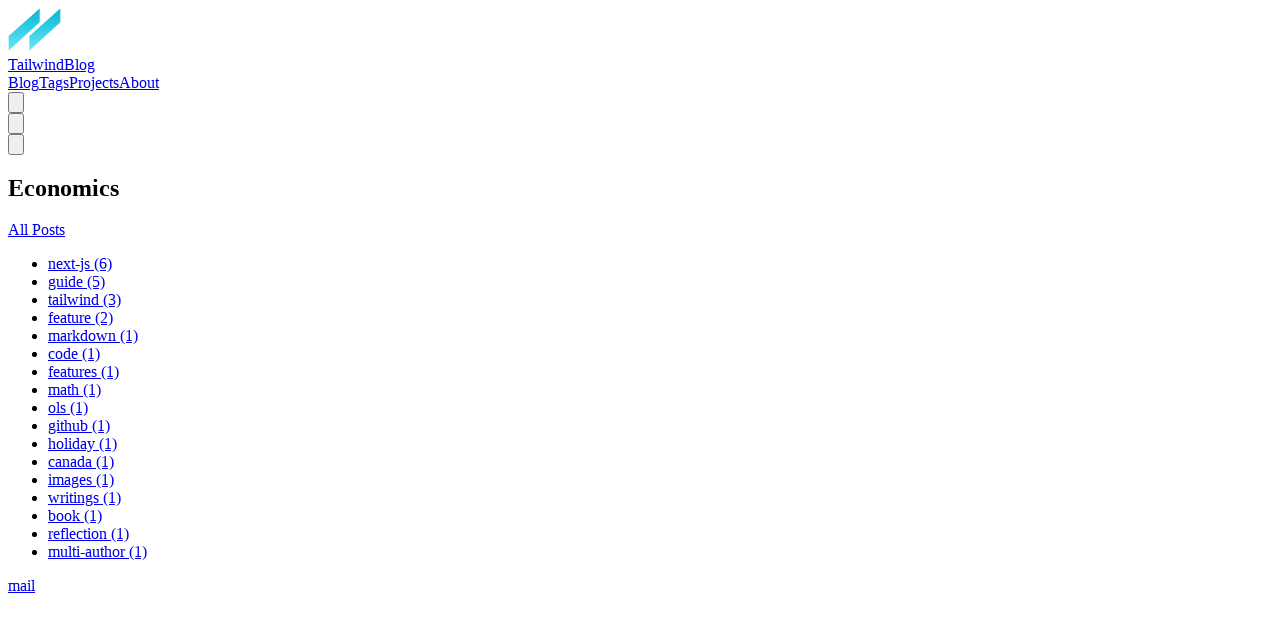

--- FILE ---
content_type: text/html; charset=utf-8
request_url: https://tailwind-nextjs-starter-blog.vercel.app/tags/economics
body_size: 9747
content:
<!DOCTYPE html><html lang="en-us" class="__variable_bc0dcf scroll-smooth"><head><meta charSet="utf-8"/><meta name="viewport" content="width=device-width, initial-scale=1"/><link rel="preload" href="/_next/static/media/7cba1811e3c25a15-s.p.woff2" as="font" crossorigin="" type="font/woff2"/><link rel="stylesheet" href="/_next/static/css/f71128b9ac16cc11.css" data-precedence="next"/><link rel="stylesheet" href="/_next/static/css/c9db88f657111419.css" data-precedence="next"/><link rel="preload" as="script" fetchPriority="low" href="/_next/static/chunks/webpack-af24fb31267d6e11.js"/><script src="/_next/static/chunks/4bd1b696-5100ffb4d6775e5e.js" async=""></script><script src="/_next/static/chunks/684-6c7371b10e79b1ae.js" async=""></script><script src="/_next/static/chunks/main-app-70f3fd67bd0c0bda.js" async=""></script><script src="/_next/static/chunks/c16f53c3-5b47b7f1ae12d8f6.js" async=""></script><script src="/_next/static/chunks/874-efe6736574b279d5.js" async=""></script><script src="/_next/static/chunks/430-5983e7aea7e16aa3.js" async=""></script><script src="/_next/static/chunks/app/layout-251d7e1f08c91cc0.js" async=""></script><script src="/_next/static/chunks/app/tags/page-05df1a484cadd412.js" async=""></script><script src="/_next/static/chunks/528-41b0f91a4cb24777.js" async=""></script><script src="/_next/static/chunks/app/tags/%5Btag%5D/page-ee204a8d4d2c7f79.js" async=""></script><link rel="preload" href="https://analytics.umami.is/script.js" as="script"/><meta name="next-size-adjust" content=""/><link rel="apple-touch-icon" sizes="76x76" href="/static/favicons/apple-touch-icon.png"/><link rel="icon" type="image/png" sizes="32x32" href="/static/favicons/favicon-32x32.png"/><link rel="icon" type="image/png" sizes="16x16" href="/static/favicons/favicon-16x16.png"/><link rel="manifest" href="/static/favicons/site.webmanifest"/><link rel="mask-icon" href="/static/favicons/safari-pinned-tab.svg" color="#5bbad5"/><meta name="msapplication-TileColor" content="#000000"/><meta name="theme-color" media="(prefers-color-scheme: light)" content="#fff"/><meta name="theme-color" media="(prefers-color-scheme: dark)" content="#000"/><link rel="alternate" type="application/rss+xml" href="/feed.xml"/><title>economics | Next.js Starter Blog</title><meta name="description" content="Next.js Starter Blog economics tagged content"/><meta name="robots" content="index, follow"/><meta name="googlebot" content="index, follow, max-video-preview:-1, max-image-preview:large, max-snippet:-1"/><link rel="canonical" href="https://tailwind-nextjs-starter-blog.vercel.app/tags/economics"/><link rel="alternate" type="application/rss+xml" href="https://tailwind-nextjs-starter-blog.vercel.app/tags/economics/feed.xml"/><meta property="og:title" content="economics | Next.js Starter Blog"/><meta property="og:description" content="Next.js Starter Blog economics tagged content"/><meta property="og:url" content="https://tailwind-nextjs-starter-blog.vercel.app/tags/economics"/><meta property="og:site_name" content="Next.js Starter Blog"/><meta property="og:locale" content="en_US"/><meta property="og:image" content="https://tailwind-nextjs-starter-blog.vercel.app/static/images/twitter-card.png"/><meta property="og:type" content="website"/><meta name="twitter:card" content="summary_large_image"/><meta name="twitter:title" content="economics | Next.js Starter Blog"/><meta name="twitter:description" content="Next.js Starter Blog economics tagged content"/><meta name="twitter:image" content="https://tailwind-nextjs-starter-blog.vercel.app/static/images/twitter-card.png"/><script src="/_next/static/chunks/polyfills-42372ed130431b0a.js" noModule=""></script></head><body class="bg-white pl-[calc(100vw-100%)] text-black antialiased dark:bg-gray-950 dark:text-white"><script>((e,t,r,n,o,i,a,u)=>{let l=document.documentElement,s=["light","dark"];function c(t){var r;(Array.isArray(e)?e:[e]).forEach(e=>{let r="class"===e,n=r&&i?o.map(e=>i[e]||e):o;r?(l.classList.remove(...n),l.classList.add(i&&i[t]?i[t]:t)):l.setAttribute(e,t)}),r=t,u&&s.includes(r)&&(l.style.colorScheme=r)}if(n)c(n);else try{let e=localStorage.getItem(t)||r,n=a&&"system"===e?window.matchMedia("(prefers-color-scheme: dark)").matches?"dark":"light":e;c(n)}catch(e){}})("class","theme","system",null,["light","dark"],null,true,true)</script><section class="mx-auto max-w-3xl px-4 sm:px-6 xl:max-w-5xl xl:px-0"><header class="flex items-center w-full bg-white dark:bg-gray-950 justify-between py-10"><a class="break-words" aria-label="TailwindBlog" href="/"><div class="flex items-center justify-between"><div class="mr-3"><svg xmlns="http://www.w3.org/2000/svg" xmlns:xlink="http://www.w3.org/1999/xlink" width="53.87" height="43.61" viewBox="344.564 330.278 111.737 91.218"><defs><linearGradient id="logo_svg__b" x1="420.97" x2="420.97" y1="331.28" y2="418.5" gradientUnits="userSpaceOnUse"><stop offset="0%" style="stop-color:#06b6d4;stop-opacity:1"></stop><stop offset="100%" style="stop-color:#67e8f9;stop-opacity:1"></stop></linearGradient><linearGradient id="logo_svg__d" x1="377.89" x2="377.89" y1="331.28" y2="418.5" gradientUnits="userSpaceOnUse"><stop offset="0%" style="stop-color:#06b6d4;stop-opacity:1"></stop><stop offset="100%" style="stop-color:#67e8f9;stop-opacity:1"></stop></linearGradient><path id="logo_svg__a" d="M453.3 331.28v28.57l-64.66 58.65v-30.08z"></path><path id="logo_svg__c" d="M410.23 331.28v28.57l-64.67 58.65v-30.08z"></path></defs><use xlink:href="#logo_svg__a" fill="url(#logo_svg__b)"></use><use xlink:href="#logo_svg__c" fill="url(#logo_svg__d)"></use></svg></div><div class="hidden h-6 text-2xl font-semibold sm:block">TailwindBlog</div></div></a><div class="flex items-center space-x-4 leading-5 sm:-mr-6 sm:space-x-6"><div class="no-scrollbar hidden max-w-40 items-center gap-x-4 overflow-x-auto sm:flex md:max-w-72 lg:max-w-96"><a class="hover:text-primary-500 dark:hover:text-primary-400 m-1 font-medium text-gray-900 dark:text-gray-100" href="/blog">Blog</a><a class="hover:text-primary-500 dark:hover:text-primary-400 m-1 font-medium text-gray-900 dark:text-gray-100" href="/tags">Tags</a><a class="hover:text-primary-500 dark:hover:text-primary-400 m-1 font-medium text-gray-900 dark:text-gray-100" href="/projects">Projects</a><a class="hover:text-primary-500 dark:hover:text-primary-400 m-1 font-medium text-gray-900 dark:text-gray-100" href="/about">About</a></div><button aria-label="Search"><svg xmlns="http://www.w3.org/2000/svg" fill="none" viewBox="0 0 24 24" stroke-width="1.5" stroke="currentColor" class="hover:text-primary-500 dark:hover:text-primary-400 h-6 w-6 text-gray-900 dark:text-gray-100"><path stroke-linecap="round" stroke-linejoin="round" d="M21 21l-5.197-5.197m0 0A7.5 7.5 0 105.196 5.196a7.5 7.5 0 0010.607 10.607z"></path></svg></button><div class="flex items-center"><div class="relative inline-block text-left" data-headlessui-state=""><div class="hover:text-primary-500 dark:hover:text-primary-400 flex items-center justify-center"><button aria-label="Theme switcher" id="headlessui-menu-button-«Rtpkqlb»" type="button" aria-haspopup="menu" aria-expanded="false" data-headlessui-state=""><svg class="h-6 w-6"></svg></button></div></div></div><button aria-label="Toggle Menu" class="sm:hidden"><svg xmlns="http://www.w3.org/2000/svg" viewBox="0 0 20 20" fill="currentColor" class="hover:text-primary-500 dark:hover:text-primary-400 h-8 w-8 text-gray-900 dark:text-gray-100"><path fill-rule="evenodd" d="M3 5a1 1 0 011-1h12a1 1 0 110 2H4a1 1 0 01-1-1zM3 10a1 1 0 011-1h12a1 1 0 110 2H4a1 1 0 01-1-1zM3 15a1 1 0 011-1h12a1 1 0 110 2H4a1 1 0 01-1-1z" clip-rule="evenodd"></path></svg></button><span hidden="" style="position:fixed;top:1px;left:1px;width:1px;height:0;padding:0;margin:-1px;overflow:hidden;clip:rect(0, 0, 0, 0);white-space:nowrap;border-width:0;display:none"></span></div></header><main class="mb-auto"><div><div class="pt-6 pb-6"><h1 class="text-3xl leading-9 font-extrabold tracking-tight text-gray-900 sm:hidden sm:text-4xl sm:leading-10 md:text-6xl md:leading-14 dark:text-gray-100">Economics</h1></div><div class="flex sm:space-x-24"><div class="hidden h-full max-h-screen max-w-[280px] min-w-[280px] flex-wrap overflow-auto rounded-sm bg-gray-50 pt-5 shadow-md sm:flex dark:bg-gray-900/70 dark:shadow-gray-800/40"><div class="px-6 py-4"><a class="hover:text-primary-500 dark:hover:text-primary-500 font-bold text-gray-700 uppercase dark:text-gray-300" href="/blog">All Posts</a><ul><li class="my-3"><a class="hover:text-primary-500 dark:hover:text-primary-500 px-3 py-2 text-sm font-medium text-gray-500 uppercase dark:text-gray-300" aria-label="View posts tagged next-js" href="/tags/next-js">next-js (6)</a></li><li class="my-3"><a class="hover:text-primary-500 dark:hover:text-primary-500 px-3 py-2 text-sm font-medium text-gray-500 uppercase dark:text-gray-300" aria-label="View posts tagged guide" href="/tags/guide">guide (5)</a></li><li class="my-3"><a class="hover:text-primary-500 dark:hover:text-primary-500 px-3 py-2 text-sm font-medium text-gray-500 uppercase dark:text-gray-300" aria-label="View posts tagged tailwind" href="/tags/tailwind">tailwind (3)</a></li><li class="my-3"><a class="hover:text-primary-500 dark:hover:text-primary-500 px-3 py-2 text-sm font-medium text-gray-500 uppercase dark:text-gray-300" aria-label="View posts tagged feature" href="/tags/feature">feature (2)</a></li><li class="my-3"><a class="hover:text-primary-500 dark:hover:text-primary-500 px-3 py-2 text-sm font-medium text-gray-500 uppercase dark:text-gray-300" aria-label="View posts tagged markdown" href="/tags/markdown">markdown (1)</a></li><li class="my-3"><a class="hover:text-primary-500 dark:hover:text-primary-500 px-3 py-2 text-sm font-medium text-gray-500 uppercase dark:text-gray-300" aria-label="View posts tagged code" href="/tags/code">code (1)</a></li><li class="my-3"><a class="hover:text-primary-500 dark:hover:text-primary-500 px-3 py-2 text-sm font-medium text-gray-500 uppercase dark:text-gray-300" aria-label="View posts tagged features" href="/tags/features">features (1)</a></li><li class="my-3"><a class="hover:text-primary-500 dark:hover:text-primary-500 px-3 py-2 text-sm font-medium text-gray-500 uppercase dark:text-gray-300" aria-label="View posts tagged math" href="/tags/math">math (1)</a></li><li class="my-3"><a class="hover:text-primary-500 dark:hover:text-primary-500 px-3 py-2 text-sm font-medium text-gray-500 uppercase dark:text-gray-300" aria-label="View posts tagged ols" href="/tags/ols">ols (1)</a></li><li class="my-3"><a class="hover:text-primary-500 dark:hover:text-primary-500 px-3 py-2 text-sm font-medium text-gray-500 uppercase dark:text-gray-300" aria-label="View posts tagged github" href="/tags/github">github (1)</a></li><li class="my-3"><a class="hover:text-primary-500 dark:hover:text-primary-500 px-3 py-2 text-sm font-medium text-gray-500 uppercase dark:text-gray-300" aria-label="View posts tagged holiday" href="/tags/holiday">holiday (1)</a></li><li class="my-3"><a class="hover:text-primary-500 dark:hover:text-primary-500 px-3 py-2 text-sm font-medium text-gray-500 uppercase dark:text-gray-300" aria-label="View posts tagged canada" href="/tags/canada">canada (1)</a></li><li class="my-3"><a class="hover:text-primary-500 dark:hover:text-primary-500 px-3 py-2 text-sm font-medium text-gray-500 uppercase dark:text-gray-300" aria-label="View posts tagged images" href="/tags/images">images (1)</a></li><li class="my-3"><a class="hover:text-primary-500 dark:hover:text-primary-500 px-3 py-2 text-sm font-medium text-gray-500 uppercase dark:text-gray-300" aria-label="View posts tagged writings" href="/tags/writings">writings (1)</a></li><li class="my-3"><a class="hover:text-primary-500 dark:hover:text-primary-500 px-3 py-2 text-sm font-medium text-gray-500 uppercase dark:text-gray-300" aria-label="View posts tagged book" href="/tags/book">book (1)</a></li><li class="my-3"><a class="hover:text-primary-500 dark:hover:text-primary-500 px-3 py-2 text-sm font-medium text-gray-500 uppercase dark:text-gray-300" aria-label="View posts tagged reflection" href="/tags/reflection">reflection (1)</a></li><li class="my-3"><a class="hover:text-primary-500 dark:hover:text-primary-500 px-3 py-2 text-sm font-medium text-gray-500 uppercase dark:text-gray-300" aria-label="View posts tagged multi-author" href="/tags/multi-author">multi-author (1)</a></li></ul></div></div><div><ul></ul></div></div></div></main><footer><div class="mt-16 flex flex-col items-center"><div class="mb-3 flex space-x-4"><a class="text-sm text-gray-500 transition hover:text-gray-600" target="_blank" rel="noopener noreferrer" href="mailto:address@yoursite.com"><span class="sr-only">mail</span><svg xmlns="http://www.w3.org/2000/svg" viewBox="0 0 20 20" class="hover:text-primary-500 dark:hover:text-primary-400 fill-current text-gray-700 dark:text-gray-200 h-6 w-6"><title>Mail</title><path d="M2.003 5.884L10 9.882l7.997-3.998A2 2 0 0016 4H4a2 2 0 00-1.997 1.884z"></path><path d="M18 8.118l-8 4-8-4V14a2 2 0 002 2h12a2 2 0 002-2V8.118z"></path></svg></a><a class="text-sm text-gray-500 transition hover:text-gray-600" target="_blank" rel="noopener noreferrer" href="https://github.com"><span class="sr-only">github</span><svg xmlns="http://www.w3.org/2000/svg" viewBox="0 0 24 24" class="hover:text-primary-500 dark:hover:text-primary-400 fill-current text-gray-700 dark:text-gray-200 h-6 w-6"><title>GitHub</title><path d="M12 .297c-6.63 0-12 5.373-12 12 0 5.303 3.438 9.8 8.205 11.385.6.113.82-.258.82-.577 0-.285-.01-1.04-.015-2.04-3.338.724-4.042-1.61-4.042-1.61C4.422 18.07 3.633 17.7 3.633 17.7c-1.087-.744.084-.729.084-.729 1.205.084 1.838 1.236 1.838 1.236 1.07 1.835 2.809 1.305 3.495.998.108-.776.417-1.305.76-1.605-2.665-.3-5.466-1.332-5.466-5.93 0-1.31.465-2.38 1.235-3.22-.135-.303-.54-1.523.105-3.176 0 0 1.005-.322 3.3 1.23.96-.267 1.98-.399 3-.405 1.02.006 2.04.138 3 .405 2.28-1.552 3.285-1.23 3.285-1.23.645 1.653.24 2.873.12 3.176.765.84 1.23 1.91 1.23 3.22 0 4.61-2.805 5.625-5.475 5.92.42.36.81 1.096.81 2.22 0 1.606-.015 2.896-.015 3.286 0 .315.21.69.825.57C20.565 22.092 24 17.592 24 12.297c0-6.627-5.373-12-12-12"></path></svg></a><a class="text-sm text-gray-500 transition hover:text-gray-600" target="_blank" rel="noopener noreferrer" href="https://facebook.com"><span class="sr-only">facebook</span><svg xmlns="http://www.w3.org/2000/svg" viewBox="0 0 24 24" class="hover:text-primary-500 dark:hover:text-primary-400 fill-current text-gray-700 dark:text-gray-200 h-6 w-6"><title>Facebook</title><path d="M24 12.073c0-6.627-5.373-12-12-12s-12 5.373-12 12c0 5.99 4.388 10.954 10.125 11.854v-8.385H7.078v-3.47h3.047V9.43c0-3.007 1.792-4.669 4.533-4.669 1.312 0 2.686.235 2.686.235v2.953H15.83c-1.491 0-1.956.925-1.956 1.874v2.25h3.328l-.532 3.47h-2.796v8.385C19.612 23.027 24 18.062 24 12.073z"></path></svg></a><a class="text-sm text-gray-500 transition hover:text-gray-600" target="_blank" rel="noopener noreferrer" href="https://youtube.com"><span class="sr-only">youtube</span><svg xmlns="http://www.w3.org/2000/svg" viewBox="0 0 24 24" class="hover:text-primary-500 dark:hover:text-primary-400 fill-current text-gray-700 dark:text-gray-200 h-6 w-6"><title>Youtube</title><path d="M23.499 6.203a3.008 3.008 0 00-2.089-2.089c-1.87-.501-9.4-.501-9.4-.501s-7.509-.01-9.399.501a3.008 3.008 0 00-2.088 2.09A31.258 31.26 0 000 12.01a31.258 31.26 0 00.523 5.785 3.008 3.008 0 002.088 2.089c1.869.502 9.4.502 9.4.502s7.508 0 9.399-.502a3.008 3.008 0 002.089-2.09 31.258 31.26 0 00.5-5.784 31.258 31.26 0 00-.5-5.808zm-13.891 9.4V8.407l6.266 3.604z"></path></svg></a><a class="text-sm text-gray-500 transition hover:text-gray-600" target="_blank" rel="noopener noreferrer" href="https://www.linkedin.com"><span class="sr-only">linkedin</span><svg xmlns="http://www.w3.org/2000/svg" viewBox="0 0 24 24" class="hover:text-primary-500 dark:hover:text-primary-400 fill-current text-gray-700 dark:text-gray-200 h-6 w-6"><title>Linkedin</title><path d="M20.447 20.452h-3.554v-5.569c0-1.328-.027-3.037-1.852-3.037-1.853 0-2.136 1.445-2.136 2.939v5.667H9.351V9h3.414v1.561h.046c.477-.9 1.637-1.85 3.37-1.85 3.601 0 4.267 2.37 4.267 5.455v6.286zM5.337 7.433a2.062 2.062 0 01-2.063-2.065 2.064 2.064 0 112.063 2.065zm1.782 13.019H3.555V9h3.564v11.452zM22.225 0H1.771C.792 0 0 .774 0 1.729v20.542C0 23.227.792 24 1.771 24h20.451C23.2 24 24 23.227 24 22.271V1.729C24 .774 23.2 0 22.222 0h.003z"></path></svg></a><a class="text-sm text-gray-500 transition hover:text-gray-600" target="_blank" rel="noopener noreferrer" href="https://bsky.app/"><span class="sr-only">bluesky</span><svg xmlns="http://www.w3.org/2000/svg" viewBox="0 0 24 24" class="hover:text-primary-500 dark:hover:text-primary-400 fill-current text-gray-700 dark:text-gray-200 h-6 w-6"><title>Bluesky</title><path d="M12 10.8c-1.087-2.114-4.046-6.053-6.798-7.995C2.566.944 1.561 1.266.902 1.565C.139 1.908 0 3.08 0 3.768c0 .69.378 5.65.624 6.479c.815 2.736 3.713 3.66 6.383 3.364q.204-.03.415-.056q-.207.033-.415.056c-3.912.58-7.387 2.005-2.83 7.078c5.013 5.19 6.87-1.113 7.823-4.308c.953 3.195 2.05 9.271 7.733 4.308c4.267-4.308 1.172-6.498-2.74-7.078a9 9 0 0 1-.415-.056q.21.026.415.056c2.67.297 5.568-.628 6.383-3.364c.246-.828.624-5.79.624-6.478c0-.69-.139-1.861-.902-2.206c-.659-.298-1.664-.62-4.3 1.24C16.046 4.748 13.087 8.687 12 10.8"></path></svg></a><a class="text-sm text-gray-500 transition hover:text-gray-600" target="_blank" rel="noopener noreferrer" href="https://twitter.com/x"><span class="sr-only">x</span><svg xmlns="http://www.w3.org/2000/svg" viewBox="0 0 24 24" class="hover:text-primary-500 dark:hover:text-primary-400 fill-current text-gray-700 dark:text-gray-200 h-6 w-6"><title>X</title><path d="M18.901 1.153h3.68l-8.04 9.19L24 22.846h-7.406l-5.8-7.584-6.638 7.584H.474l8.6-9.83L0 1.154h7.594l5.243 6.932ZM17.61 20.644h2.039L6.486 3.24H4.298Z"></path></svg></a><a class="text-sm text-gray-500 transition hover:text-gray-600" target="_blank" rel="noopener noreferrer" href="https://www.instagram.com"><span class="sr-only">instagram</span><svg xmlns="http://www.w3.org/2000/svg" viewBox="0 0 24 24" class="hover:text-primary-500 dark:hover:text-primary-400 fill-current text-gray-700 dark:text-gray-200 h-6 w-6"><title>Instagram</title><path d="M12 0C8.74 0 8.333.015 7.053.072 5.775.132 4.905.333 4.14.63c-.789.306-1.459.717-2.126 1.384S.935 3.35.63 4.14C.333 4.905.131 5.775.072 7.053.012 8.333 0 8.74 0 12s.015 3.667.072 4.947c.06 1.277.261 2.148.558 2.913.306.788.717 1.459 1.384 2.126.667.666 1.336 1.079 2.126 1.384.766.296 1.636.499 2.913.558C8.333 23.988 8.74 24 12 24s3.667-.015 4.947-.072c1.277-.06 2.148-.262 2.913-.558.788-.306 1.459-.718 2.126-1.384.666-.667 1.079-1.335 1.384-2.126.296-.765.499-1.636.558-2.913.06-1.28.072-1.687.072-4.947s-.015-3.667-.072-4.947c-.06-1.277-.262-2.149-.558-2.913-.306-.789-.718-1.459-1.384-2.126C21.319 1.347 20.651.935 19.86.63c-.765-.297-1.636-.499-2.913-.558C15.667.012 15.26 0 12 0zm0 2.16c3.203 0 3.585.016 4.85.071 1.17.055 1.805.249 2.227.415.562.217.96.477 1.382.896.419.42.679.819.896 1.381.164.422.36 1.057.413 2.227.057 1.266.07 1.646.07 4.85s-.015 3.585-.074 4.85c-.061 1.17-.256 1.805-.421 2.227-.224.562-.479.96-.899 1.382-.419.419-.824.679-1.38.896-.42.164-1.065.36-2.235.413-1.274.057-1.649.07-4.859.07-3.211 0-3.586-.015-4.859-.074-1.171-.061-1.816-.256-2.236-.421-.569-.224-.96-.479-1.379-.899-.421-.419-.69-.824-.9-1.38-.165-.42-.359-1.065-.42-2.235-.045-1.26-.061-1.649-.061-4.844 0-3.196.016-3.586.061-4.861.061-1.17.255-1.814.42-2.234.21-.57.479-.96.9-1.381.419-.419.81-.689 1.379-.898.42-.166 1.051-.361 2.221-.421 1.275-.045 1.65-.06 4.859-.06l.045.03zm0 3.678c-3.405 0-6.162 2.76-6.162 6.162 0 3.405 2.76 6.162 6.162 6.162 3.405 0 6.162-2.76 6.162-6.162 0-3.405-2.76-6.162-6.162-6.162zM12 16c-2.21 0-4-1.79-4-4s1.79-4 4-4 4 1.79 4 4-1.79 4-4 4zm7.846-10.405c0 .795-.646 1.44-1.44 1.44-.795 0-1.44-.646-1.44-1.44 0-.794.646-1.439 1.44-1.439.793-.001 1.44.645 1.44 1.439z"></path></svg></a><a class="text-sm text-gray-500 transition hover:text-gray-600" target="_blank" rel="noopener noreferrer" href="https://www.threads.net"><span class="sr-only">threads</span><svg xmlns="http://www.w3.org/2000/svg" viewBox="0 0 24 24" class="hover:text-primary-500 dark:hover:text-primary-400 fill-current text-gray-700 dark:text-gray-200 h-6 w-6"><title>Threads</title><path d="M12.186 24h-.007c-3.581-.024-6.334-1.205-8.184-3.509C2.35 18.44 1.5 15.586 1.472 12.01v-.017c.03-3.579.879-6.43 2.525-8.482C5.845 1.205 8.6.024 12.18 0h.014c2.746.02 5.043.725 6.826 2.098 1.677 1.29 2.858 3.13 3.509 5.467l-2.04.569c-1.104-3.96-3.898-5.984-8.304-6.015-2.91.022-5.11.936-6.54 2.717C4.307 6.504 3.616 8.914 3.589 12c.027 3.086.718 5.496 2.057 7.164 1.43 1.783 3.631 2.698 6.54 2.717 2.623-.02 4.358-.631 5.8-2.045 1.647-1.613 1.618-3.593 1.09-4.798-.31-.71-.873-1.3-1.634-1.75-.192 1.352-.622 2.446-1.284 3.272-.886 1.102-2.14 1.704-3.73 1.79-1.202.065-2.361-.218-3.259-.801-1.063-.689-1.685-1.74-1.752-2.964-.065-1.19.408-2.285 1.33-3.082.88-.76 2.119-1.207 3.583-1.291a13.853 13.853 0 0 1 3.02.142c-.126-.742-.375-1.332-.75-1.757-.513-.586-1.308-.883-2.359-.89h-.029c-.844 0-1.992.232-2.721 1.32L7.734 7.847c.98-1.454 2.568-2.256 4.478-2.256h.044c3.194.02 5.097 1.975 5.287 5.388.108.046.216.094.321.142 1.49.7 2.58 1.761 3.154 3.07.797 1.82.871 4.79-1.548 7.158-1.85 1.81-4.094 2.628-7.277 2.65Zm1.003-11.69c-.242 0-.487.007-.739.021-1.836.103-2.98.946-2.916 2.143.067 1.256 1.452 1.839 2.784 1.767 1.224-.065 2.818-.543 3.086-3.71a10.5 10.5 0 0 0-2.215-.221z"></path></svg></a><a class="text-sm text-gray-500 transition hover:text-gray-600" target="_blank" rel="noopener noreferrer" href="https://medium.com"><span class="sr-only">medium</span><svg xmlns="http://www.w3.org/2000/svg" viewBox="0 0 24 24" class="hover:text-primary-500 dark:hover:text-primary-400 fill-current text-gray-700 dark:text-gray-200 h-6 w-6"><title>Medium</title><path d="M13.54 12a6.8 6.8 0 01-6.77 6.82A6.8 6.8 0 010 12a6.8 6.8 0 016.77-6.82A6.8 6.8 0 0113.54 12zM20.96 12c0 3.54-1.51 6.42-3.38 6.42-1.87 0-3.39-2.88-3.39-6.42s1.52-6.42 3.39-6.42 3.38 2.88 3.38 6.42M24 12c0 3.17-.53 5.75-1.19 5.75-.66 0-1.19-2.58-1.19-5.75s.53-5.75 1.19-5.75C23.47 6.25 24 8.83 24 12z"></path></svg></a></div><div class="mb-2 flex space-x-2 text-sm text-gray-500 dark:text-gray-400"><div>Tails Azimuth</div><div> • </div><div>© 2026</div><div> • </div><a class="break-words" href="/">Next.js Starter Blog</a></div><div class="mb-8 text-sm text-gray-500 dark:text-gray-400"><a class="break-words" target="_blank" rel="noopener noreferrer" href="https://github.com/timlrx/tailwind-nextjs-starter-blog">Tailwind Nextjs Theme</a></div></div></footer></section><script src="/_next/static/chunks/webpack-af24fb31267d6e11.js" async=""></script><script>(self.__next_f=self.__next_f||[]).push([0])</script><script>self.__next_f.push([1,"1:\"$Sreact.fragment\"\n2:I[1478,[\"545\",\"static/chunks/c16f53c3-5b47b7f1ae12d8f6.js\",\"874\",\"static/chunks/874-efe6736574b279d5.js\",\"430\",\"static/chunks/430-5983e7aea7e16aa3.js\",\"177\",\"static/chunks/app/layout-251d7e1f08c91cc0.js\"],\"ThemeProviders\"]\n3:I[9243,[\"545\",\"static/chunks/c16f53c3-5b47b7f1ae12d8f6.js\",\"874\",\"static/chunks/874-efe6736574b279d5.js\",\"430\",\"static/chunks/430-5983e7aea7e16aa3.js\",\"177\",\"static/chunks/app/layout-251d7e1f08c91cc0.js\"],\"\"]\n4:I[7392,[\"545\",\"static/chunks/c16f53c3-5b47b7f1ae12d8f6.js\",\"874\",\"static/chunks/874-efe6736574b279d5.js\",\"430\",\"static/chunks/430-5983e7aea7e16aa3.js\",\"177\",\"static/chunks/app/layout-251d7e1f08c91cc0.js\"],\"KBarSearchProvider\"]\n5:I[6874,[\"874\",\"static/chunks/874-efe6736574b279d5.js\",\"806\",\"static/chunks/app/tags/page-05df1a484cadd412.js\"],\"\"]\n6:I[4159,[\"545\",\"static/chunks/c16f53c3-5b47b7f1ae12d8f6.js\",\"874\",\"static/chunks/874-efe6736574b279d5.js\",\"430\",\"static/chunks/430-5983e7aea7e16aa3.js\",\"177\",\"static/chunks/app/layout-251d7e1f08c91cc0.js\"],\"KBarButton\"]\n7:I[1762,[\"545\",\"static/chunks/c16f53c3-5b47b7f1ae12d8f6.js\",\"874\",\"static/chunks/874-efe6736574b279d5.js\",\"430\",\"static/chunks/430-5983e7aea7e16aa3.js\",\"177\",\"static/chunks/app/layout-251d7e1f08c91cc0.js\"],\"default\"]\n8:I[7298,[\"545\",\"static/chunks/c16f53c3-5b47b7f1ae12d8f6.js\",\"874\",\"static/chunks/874-efe6736574b279d5.js\",\"430\",\"static/chunks/430-5983e7aea7e16aa3.js\",\"177\",\"static/chunks/app/layout-251d7e1f08c91cc0.js\"],\"default\"]\n9:I[7555,[],\"\"]\na:I[1295,[],\"\"]\ne:I[9665,[],\"OutletBoundary\"]\n11:I[9665,[],\"ViewportBoundary\"]\n13:I[9665,[],\"MetadataBoundary\"]\n15:I[6614,[],\"\"]\n:HL[\"/_next/static/media/7cba1811e3c25a15-s.p.woff2\",\"font\",{\"crossOrigin\":\"\",\"type\":\"font/woff2\"}]\n:HL[\"/_next/static/css/f71128b9ac16cc11.css\",\"style\"]\n:HL[\"/_next/static/css/c9db88f657111419.css\",\"style\"]\nb:T69f,M12 0C8.74 0 8.333.015 7.053.072 5.775.132 4.905.333 4.14.63c-.789.306-1.459.717-2.126 1.384S.935 3.35.63 4.14C.333 4.905.131 5.775.072 7.053.012 8.333 0 8.74 0 12s.015 3.667.072 4.947c.06 1.277.261 2.148.558 2.913.306.788.717 1"])</script><script>self.__next_f.push([1,".459 1.384 2.126.667.666 1.336 1.079 2.126 1.384.766.296 1.636.499 2.913.558C8.333 23.988 8.74 24 12 24s3.667-.015 4.947-.072c1.277-.06 2.148-.262 2.913-.558.788-.306 1.459-.718 2.126-1.384.666-.667 1.079-1.335 1.384-2.126.296-.765.499-1.636.558-2.913.06-1.28.072-1.687.072-4.947s-.015-3.667-.072-4.947c-.06-1.277-.262-2.149-.558-2.913-.306-.789-.718-1.459-1.384-2.126C21.319 1.347 20.651.935 19.86.63c-.765-.297-1.636-.499-2.913-.558C15.667.012 15.26 0 12 0zm0 2.16c3.203 0 3.585.016 4.85.071 1.17.055 1.805.249 2.227.415.562.217.96.477 1.382.896.419.42.679.819.896 1.381.164.422.36 1.057.413 2.227.057 1.266.07 1.646.07 4.85s-.015 3.585-.074 4.85c-.061 1.17-.256 1.805-.421 2.227-.224.562-.479.96-.899 1.382-.419.419-.824.679-1.38.896-.42.164-1.065.36-2.235.413-1.274.057-1.649.07-4.859.07-3.211 0-3.586-.015-4.859-.074-1.171-.061-1.816-.256-2.236-.421-.569-.224-.96-.479-1.379-.899-.421-.419-.69-.824-.9-1.38-.165-.42-.359-1.065-.42-2.235-.045-1.26-.061-1.649-.061-4.844 0-3.196.016-3.586.061-4.861.061-1.17.255-1.814.42-2.234.21-.57.479-.96.9-1.381.419-.419.81-.689 1.379-.898.42-.166 1.051-.361 2.221-.421 1.275-.045 1.65-.06 4.859-.06l.045.03zm0 3.678c-3.405 0-6.162 2.76-6.162 6.162 0 3.405 2.76 6.162 6.162 6.162 3.405 0 6.162-2.76 6.162-6.162 0-3.405-2.76-6.162-6.162-6.162zM12 16c-2.21 0-4-1.79-4-4s1.79-4 4-4 4 1.79 4 4-1.79 4-4 4zm7.846-10.405c0 .795-.646 1.44-1.44 1.44-.795 0-1.44-.646-1.44-1.44 0-.794.646-1.439 1.44-1.439.793-.001 1.44.645 1.44 1.439zc:T498,M12.186 24h-.007c-3.581-.024-6.334-1.205-8.184-3.509C2.35 18.44 1.5 15.586 1.472 12.01v-.017c.03-3.579.879-6.43 2.525-8.482C5.845 1.205 8.6.024 12.18 0h.014c2.746.02 5.043.725 6.826 2.098 1.677 1.29 2.858 3.13 3.509 5.467l-2.04.569c-1.104-3.96-3.898-5.984-8.304-6.015-2.91.022-5.11.936-6.54 2.717C4.307 6.504 3.616 8.914 3.589 12c.027 3.086.718 5.496 2.057 7.164 1.43 1.783 3.631 2.698 6.54 2.717 2.623-.02 4.358-.631 5.8-2.045 1.647-1.613 1.618-3.593 1.09-4.798-.31-.71-.873-1.3-1.634-1.75-.192 1.352-.622 2.446-1.284 3.272-.886 1.102-2.14 1.704-3.73 1.79-1.202.065-2.361-."])</script><script>self.__next_f.push([1,"218-3.259-.801-1.063-.689-1.685-1.74-1.752-2.964-.065-1.19.408-2.285 1.33-3.082.88-.76 2.119-1.207 3.583-1.291a13.853 13.853 0 0 1 3.02.142c-.126-.742-.375-1.332-.75-1.757-.513-.586-1.308-.883-2.359-.89h-.029c-.844 0-1.992.232-2.721 1.32L7.734 7.847c.98-1.454 2.568-2.256 4.478-2.256h.044c3.194.02 5.097 1.975 5.287 5.388.108.046.216.094.321.142 1.49.7 2.58 1.761 3.154 3.07.797 1.82.871 4.79-1.548 7.158-1.85 1.81-4.094 2.628-7.277 2.65Zm1.003-11.69c-.242 0-.487.007-.739.021-1.836.103-2.98.946-2.916 2.143.067 1.256 1.452 1.839 2.784 1.767 1.224-.065 2.818-.543 3.086-3.71a10.5 10.5 0 0 0-2.215-.221z"])</script><script>self.__next_f.push([1,"0:{\"P\":null,\"b\":\"3oOZSnYnP0ZhKopoSAl2d\",\"p\":\"\",\"c\":[\"\",\"tags\",\"economics\"],\"i\":false,\"f\":[[[\"\",{\"children\":[\"tags\",{\"children\":[[\"tag\",\"economics\",\"d\"],{\"children\":[\"__PAGE__\",{}]}]}]},\"$undefined\",\"$undefined\",true],[\"\",[\"$\",\"$1\",\"c\",{\"children\":[[[\"$\",\"link\",\"0\",{\"rel\":\"stylesheet\",\"href\":\"/_next/static/css/f71128b9ac16cc11.css\",\"precedence\":\"next\",\"crossOrigin\":\"$undefined\",\"nonce\":\"$undefined\"}],[\"$\",\"link\",\"1\",{\"rel\":\"stylesheet\",\"href\":\"/_next/static/css/c9db88f657111419.css\",\"precedence\":\"next\",\"crossOrigin\":\"$undefined\",\"nonce\":\"$undefined\"}]],[\"$\",\"html\",null,{\"lang\":\"en-us\",\"className\":\"__variable_bc0dcf scroll-smooth\",\"suppressHydrationWarning\":true,\"children\":[[\"$\",\"link\",null,{\"rel\":\"apple-touch-icon\",\"sizes\":\"76x76\",\"href\":\"/static/favicons/apple-touch-icon.png\"}],[\"$\",\"link\",null,{\"rel\":\"icon\",\"type\":\"image/png\",\"sizes\":\"32x32\",\"href\":\"/static/favicons/favicon-32x32.png\"}],[\"$\",\"link\",null,{\"rel\":\"icon\",\"type\":\"image/png\",\"sizes\":\"16x16\",\"href\":\"/static/favicons/favicon-16x16.png\"}],[\"$\",\"link\",null,{\"rel\":\"manifest\",\"href\":\"/static/favicons/site.webmanifest\"}],[\"$\",\"link\",null,{\"rel\":\"mask-icon\",\"href\":\"/static/favicons/safari-pinned-tab.svg\",\"color\":\"#5bbad5\"}],[\"$\",\"meta\",null,{\"name\":\"msapplication-TileColor\",\"content\":\"#000000\"}],[\"$\",\"meta\",null,{\"name\":\"theme-color\",\"media\":\"(prefers-color-scheme: light)\",\"content\":\"#fff\"}],[\"$\",\"meta\",null,{\"name\":\"theme-color\",\"media\":\"(prefers-color-scheme: dark)\",\"content\":\"#000\"}],[\"$\",\"link\",null,{\"rel\":\"alternate\",\"type\":\"application/rss+xml\",\"href\":\"/feed.xml\"}],[\"$\",\"body\",null,{\"className\":\"bg-white pl-[calc(100vw-100%)] text-black antialiased dark:bg-gray-950 dark:text-white\",\"children\":[\"$\",\"$L2\",null,{\"children\":[[\"$undefined\",\"$undefined\",\"$undefined\",[\"$\",\"$L3\",null,{\"async\":true,\"defer\":true,\"src\":\"https://analytics.umami.is/script.js\",\"data-website-id\":\"2cd2e280-4e71-4214-b55b-7f9fb652c000\"}],\"$undefined\",\"$undefined\"],[\"$\",\"section\",null,{\"className\":\"mx-auto max-w-3xl px-4 sm:px-6 xl:max-w-5xl xl:px-0\",\"children\":[[\"$\",\"$L4\",null,{\"kbarConfig\":{\"searchDocumentsPath\":\"/search.json\"},\"children\":[[\"$\",\"header\",null,{\"className\":\"flex items-center w-full bg-white dark:bg-gray-950 justify-between py-10\",\"children\":[[\"$\",\"$L5\",null,{\"className\":\"break-words\",\"href\":\"/\",\"aria-label\":\"TailwindBlog\",\"children\":[\"$\",\"div\",null,{\"className\":\"flex items-center justify-between\",\"children\":[[\"$\",\"div\",null,{\"className\":\"mr-3\",\"children\":[\"$\",\"svg\",null,{\"xmlns\":\"http://www.w3.org/2000/svg\",\"xmlnsXlink\":\"http://www.w3.org/1999/xlink\",\"width\":53.87,\"height\":43.61,\"viewBox\":\"344.564 330.278 111.737 91.218\",\"children\":[[\"$\",\"defs\",null,{\"children\":[[\"$\",\"linearGradient\",null,{\"id\":\"logo_svg__b\",\"x1\":420.97,\"x2\":420.97,\"y1\":331.28,\"y2\":418.5,\"gradientUnits\":\"userSpaceOnUse\",\"children\":[[\"$\",\"stop\",null,{\"offset\":\"0%\",\"style\":{\"stopColor\":\"#06b6d4\",\"stopOpacity\":1}}],[\"$\",\"stop\",null,{\"offset\":\"100%\",\"style\":{\"stopColor\":\"#67e8f9\",\"stopOpacity\":1}}]]}],[\"$\",\"linearGradient\",null,{\"id\":\"logo_svg__d\",\"x1\":377.89,\"x2\":377.89,\"y1\":331.28,\"y2\":418.5,\"gradientUnits\":\"userSpaceOnUse\",\"children\":[[\"$\",\"stop\",null,{\"offset\":\"0%\",\"style\":{\"stopColor\":\"#06b6d4\",\"stopOpacity\":1}}],[\"$\",\"stop\",null,{\"offset\":\"100%\",\"style\":{\"stopColor\":\"#67e8f9\",\"stopOpacity\":1}}]]}],[\"$\",\"path\",null,{\"id\":\"logo_svg__a\",\"d\":\"M453.3 331.28v28.57l-64.66 58.65v-30.08z\"}],[\"$\",\"path\",null,{\"id\":\"logo_svg__c\",\"d\":\"M410.23 331.28v28.57l-64.67 58.65v-30.08z\"}]]}],[\"$\",\"use\",null,{\"xlinkHref\":\"#logo_svg__a\",\"fill\":\"url(#logo_svg__b)\"}],[\"$\",\"use\",null,{\"xlinkHref\":\"#logo_svg__c\",\"fill\":\"url(#logo_svg__d)\"}]]}]}],[\"$\",\"div\",null,{\"className\":\"hidden h-6 text-2xl font-semibold sm:block\",\"children\":\"TailwindBlog\"}]]}]}],[\"$\",\"div\",null,{\"className\":\"flex items-center space-x-4 leading-5 sm:-mr-6 sm:space-x-6\",\"children\":[[\"$\",\"div\",null,{\"className\":\"no-scrollbar hidden max-w-40 items-center gap-x-4 overflow-x-auto sm:flex md:max-w-72 lg:max-w-96\",\"children\":[[\"$\",\"$L5\",\"Blog\",{\"className\":\"hover:text-primary-500 dark:hover:text-primary-400 m-1 font-medium text-gray-900 dark:text-gray-100\",\"href\":\"/blog\",\"children\":\"Blog\"}],[\"$\",\"$L5\",\"Tags\",{\"className\":\"hover:text-primary-500 dark:hover:text-primary-400 m-1 font-medium text-gray-900 dark:text-gray-100\",\"href\":\"/tags\",\"children\":\"Tags\"}],[\"$\",\"$L5\",\"Projects\",{\"className\":\"hover:text-primary-500 dark:hover:text-primary-400 m-1 font-medium text-gray-900 dark:text-gray-100\",\"href\":\"/projects\",\"children\":\"Projects\"}],[\"$\",\"$L5\",\"About\",{\"className\":\"hover:text-primary-500 dark:hover:text-primary-400 m-1 font-medium text-gray-900 dark:text-gray-100\",\"href\":\"/about\",\"children\":\"About\"}]]}],[\"$\",\"$L6\",null,{\"aria-label\":\"Search\",\"children\":[\"$\",\"svg\",null,{\"xmlns\":\"http://www.w3.org/2000/svg\",\"fill\":\"none\",\"viewBox\":\"0 0 24 24\",\"strokeWidth\":1.5,\"stroke\":\"currentColor\",\"className\":\"hover:text-primary-500 dark:hover:text-primary-400 h-6 w-6 text-gray-900 dark:text-gray-100\",\"children\":[\"$\",\"path\",null,{\"strokeLinecap\":\"round\",\"strokeLinejoin\":\"round\",\"d\":\"M21 21l-5.197-5.197m0 0A7.5 7.5 0 105.196 5.196a7.5 7.5 0 0010.607 10.607z\"}]}]}],[\"$\",\"$L7\",null,{}],[\"$\",\"$L8\",null,{}]]}]]}],[\"$\",\"main\",null,{\"className\":\"mb-auto\",\"children\":[\"$\",\"$L9\",null,{\"parallelRouterKey\":\"children\",\"error\":\"$undefined\",\"errorStyles\":\"$undefined\",\"errorScripts\":\"$undefined\",\"template\":[\"$\",\"$La\",null,{}],\"templateStyles\":\"$undefined\",\"templateScripts\":\"$undefined\",\"notFound\":[[\"$\",\"div\",null,{\"className\":\"flex flex-col items-start justify-start md:mt-24 md:flex-row md:items-center md:justify-center md:space-x-6\",\"children\":[[\"$\",\"div\",null,{\"className\":\"space-x-2 pt-6 pb-8 md:space-y-5\",\"children\":[\"$\",\"h1\",null,{\"className\":\"text-6xl leading-9 font-extrabold tracking-tight text-gray-900 md:border-r-2 md:px-6 md:text-8xl md:leading-14 dark:text-gray-100\",\"children\":\"404\"}]}],[\"$\",\"div\",null,{\"className\":\"max-w-md\",\"children\":[[\"$\",\"p\",null,{\"className\":\"mb-4 text-xl leading-normal font-bold md:text-2xl\",\"children\":\"Sorry we couldn't find this page.\"}],[\"$\",\"p\",null,{\"className\":\"mb-8\",\"children\":\"But dont worry, you can find plenty of other things on our homepage.\"}],[\"$\",\"$L5\",null,{\"className\":\"focus:shadow-outline-blue inline rounded-lg border border-transparent bg-blue-600 px-4 py-2 text-sm leading-5 font-medium text-white shadow-xs transition-colors duration-150 hover:bg-blue-700 focus:outline-hidden dark:hover:bg-blue-500\",\"href\":\"/\",\"children\":\"Back to homepage\"}]]}]]}],[]],\"forbidden\":\"$undefined\",\"unauthorized\":\"$undefined\"}]}]]}],[\"$\",\"footer\",null,{\"children\":[\"$\",\"div\",null,{\"className\":\"mt-16 flex flex-col items-center\",\"children\":[[\"$\",\"div\",null,{\"className\":\"mb-3 flex space-x-4\",\"children\":[[\"$\",\"a\",null,{\"className\":\"text-sm text-gray-500 transition hover:text-gray-600\",\"target\":\"_blank\",\"rel\":\"noopener noreferrer\",\"href\":\"mailto:address@yoursite.com\",\"children\":[[\"$\",\"span\",null,{\"className\":\"sr-only\",\"children\":\"mail\"}],[\"$\",\"svg\",null,{\"xmlns\":\"http://www.w3.org/2000/svg\",\"viewBox\":\"0 0 20 20\",\"className\":\"hover:text-primary-500 dark:hover:text-primary-400 fill-current text-gray-700 dark:text-gray-200 h-6 w-6\",\"children\":[[\"$\",\"title\",null,{\"children\":\"Mail\"}],[\"$\",\"path\",null,{\"d\":\"M2.003 5.884L10 9.882l7.997-3.998A2 2 0 0016 4H4a2 2 0 00-1.997 1.884z\"}],[\"$\",\"path\",null,{\"d\":\"M18 8.118l-8 4-8-4V14a2 2 0 002 2h12a2 2 0 002-2V8.118z\"}]]}]]}],[\"$\",\"a\",null,{\"className\":\"text-sm text-gray-500 transition hover:text-gray-600\",\"target\":\"_blank\",\"rel\":\"noopener noreferrer\",\"href\":\"https://github.com\",\"children\":[[\"$\",\"span\",null,{\"className\":\"sr-only\",\"children\":\"github\"}],[\"$\",\"svg\",null,{\"xmlns\":\"http://www.w3.org/2000/svg\",\"viewBox\":\"0 0 24 24\",\"className\":\"hover:text-primary-500 dark:hover:text-primary-400 fill-current text-gray-700 dark:text-gray-200 h-6 w-6\",\"children\":[[\"$\",\"title\",null,{\"children\":\"GitHub\"}],[\"$\",\"path\",null,{\"d\":\"M12 .297c-6.63 0-12 5.373-12 12 0 5.303 3.438 9.8 8.205 11.385.6.113.82-.258.82-.577 0-.285-.01-1.04-.015-2.04-3.338.724-4.042-1.61-4.042-1.61C4.422 18.07 3.633 17.7 3.633 17.7c-1.087-.744.084-.729.084-.729 1.205.084 1.838 1.236 1.838 1.236 1.07 1.835 2.809 1.305 3.495.998.108-.776.417-1.305.76-1.605-2.665-.3-5.466-1.332-5.466-5.93 0-1.31.465-2.38 1.235-3.22-.135-.303-.54-1.523.105-3.176 0 0 1.005-.322 3.3 1.23.96-.267 1.98-.399 3-.405 1.02.006 2.04.138 3 .405 2.28-1.552 3.285-1.23 3.285-1.23.645 1.653.24 2.873.12 3.176.765.84 1.23 1.91 1.23 3.22 0 4.61-2.805 5.625-5.475 5.92.42.36.81 1.096.81 2.22 0 1.606-.015 2.896-.015 3.286 0 .315.21.69.825.57C20.565 22.092 24 17.592 24 12.297c0-6.627-5.373-12-12-12\"}]]}]]}],[\"$\",\"a\",null,{\"className\":\"text-sm text-gray-500 transition hover:text-gray-600\",\"target\":\"_blank\",\"rel\":\"noopener noreferrer\",\"href\":\"https://facebook.com\",\"children\":[[\"$\",\"span\",null,{\"className\":\"sr-only\",\"children\":\"facebook\"}],[\"$\",\"svg\",null,{\"xmlns\":\"http://www.w3.org/2000/svg\",\"viewBox\":\"0 0 24 24\",\"className\":\"hover:text-primary-500 dark:hover:text-primary-400 fill-current text-gray-700 dark:text-gray-200 h-6 w-6\",\"children\":[[\"$\",\"title\",null,{\"children\":\"Facebook\"}],[\"$\",\"path\",null,{\"d\":\"M24 12.073c0-6.627-5.373-12-12-12s-12 5.373-12 12c0 5.99 4.388 10.954 10.125 11.854v-8.385H7.078v-3.47h3.047V9.43c0-3.007 1.792-4.669 4.533-4.669 1.312 0 2.686.235 2.686.235v2.953H15.83c-1.491 0-1.956.925-1.956 1.874v2.25h3.328l-.532 3.47h-2.796v8.385C19.612 23.027 24 18.062 24 12.073z\"}]]}]]}],[\"$\",\"a\",null,{\"className\":\"text-sm text-gray-500 transition hover:text-gray-600\",\"target\":\"_blank\",\"rel\":\"noopener noreferrer\",\"href\":\"https://youtube.com\",\"children\":[[\"$\",\"span\",null,{\"className\":\"sr-only\",\"children\":\"youtube\"}],[\"$\",\"svg\",null,{\"xmlns\":\"http://www.w3.org/2000/svg\",\"viewBox\":\"0 0 24 24\",\"className\":\"hover:text-primary-500 dark:hover:text-primary-400 fill-current text-gray-700 dark:text-gray-200 h-6 w-6\",\"children\":[[\"$\",\"title\",null,{\"children\":\"Youtube\"}],[\"$\",\"path\",null,{\"d\":\"M23.499 6.203a3.008 3.008 0 00-2.089-2.089c-1.87-.501-9.4-.501-9.4-.501s-7.509-.01-9.399.501a3.008 3.008 0 00-2.088 2.09A31.258 31.26 0 000 12.01a31.258 31.26 0 00.523 5.785 3.008 3.008 0 002.088 2.089c1.869.502 9.4.502 9.4.502s7.508 0 9.399-.502a3.008 3.008 0 002.089-2.09 31.258 31.26 0 00.5-5.784 31.258 31.26 0 00-.5-5.808zm-13.891 9.4V8.407l6.266 3.604z\"}]]}]]}],[\"$\",\"a\",null,{\"className\":\"text-sm text-gray-500 transition hover:text-gray-600\",\"target\":\"_blank\",\"rel\":\"noopener noreferrer\",\"href\":\"https://www.linkedin.com\",\"children\":[[\"$\",\"span\",null,{\"className\":\"sr-only\",\"children\":\"linkedin\"}],[\"$\",\"svg\",null,{\"xmlns\":\"http://www.w3.org/2000/svg\",\"viewBox\":\"0 0 24 24\",\"className\":\"hover:text-primary-500 dark:hover:text-primary-400 fill-current text-gray-700 dark:text-gray-200 h-6 w-6\",\"children\":[[\"$\",\"title\",null,{\"children\":\"Linkedin\"}],[\"$\",\"path\",null,{\"d\":\"M20.447 20.452h-3.554v-5.569c0-1.328-.027-3.037-1.852-3.037-1.853 0-2.136 1.445-2.136 2.939v5.667H9.351V9h3.414v1.561h.046c.477-.9 1.637-1.85 3.37-1.85 3.601 0 4.267 2.37 4.267 5.455v6.286zM5.337 7.433a2.062 2.062 0 01-2.063-2.065 2.064 2.064 0 112.063 2.065zm1.782 13.019H3.555V9h3.564v11.452zM22.225 0H1.771C.792 0 0 .774 0 1.729v20.542C0 23.227.792 24 1.771 24h20.451C23.2 24 24 23.227 24 22.271V1.729C24 .774 23.2 0 22.222 0h.003z\"}]]}]]}],null,[\"$\",\"a\",null,{\"className\":\"text-sm text-gray-500 transition hover:text-gray-600\",\"target\":\"_blank\",\"rel\":\"noopener noreferrer\",\"href\":\"https://bsky.app/\",\"children\":[[\"$\",\"span\",null,{\"className\":\"sr-only\",\"children\":\"bluesky\"}],[\"$\",\"svg\",null,{\"xmlns\":\"http://www.w3.org/2000/svg\",\"viewBox\":\"0 0 24 24\",\"className\":\"hover:text-primary-500 dark:hover:text-primary-400 fill-current text-gray-700 dark:text-gray-200 h-6 w-6\",\"children\":[[\"$\",\"title\",null,{\"children\":\"Bluesky\"}],[\"$\",\"path\",null,{\"d\":\"M12 10.8c-1.087-2.114-4.046-6.053-6.798-7.995C2.566.944 1.561 1.266.902 1.565C.139 1.908 0 3.08 0 3.768c0 .69.378 5.65.624 6.479c.815 2.736 3.713 3.66 6.383 3.364q.204-.03.415-.056q-.207.033-.415.056c-3.912.58-7.387 2.005-2.83 7.078c5.013 5.19 6.87-1.113 7.823-4.308c.953 3.195 2.05 9.271 7.733 4.308c4.267-4.308 1.172-6.498-2.74-7.078a9 9 0 0 1-.415-.056q.21.026.415.056c2.67.297 5.568-.628 6.383-3.364c.246-.828.624-5.79.624-6.478c0-.69-.139-1.861-.902-2.206c-.659-.298-1.664-.62-4.3 1.24C16.046 4.748 13.087 8.687 12 10.8\"}]]}]]}],[\"$\",\"a\",null,{\"className\":\"text-sm text-gray-500 transition hover:text-gray-600\",\"target\":\"_blank\",\"rel\":\"noopener noreferrer\",\"href\":\"https://twitter.com/x\",\"children\":[[\"$\",\"span\",null,{\"className\":\"sr-only\",\"children\":\"x\"}],[\"$\",\"svg\",null,{\"xmlns\":\"http://www.w3.org/2000/svg\",\"viewBox\":\"0 0 24 24\",\"className\":\"hover:text-primary-500 dark:hover:text-primary-400 fill-current text-gray-700 dark:text-gray-200 h-6 w-6\",\"children\":[[\"$\",\"title\",null,{\"children\":\"X\"}],[\"$\",\"path\",null,{\"d\":\"M18.901 1.153h3.68l-8.04 9.19L24 22.846h-7.406l-5.8-7.584-6.638 7.584H.474l8.6-9.83L0 1.154h7.594l5.243 6.932ZM17.61 20.644h2.039L6.486 3.24H4.298Z\"}]]}]]}],[\"$\",\"a\",null,{\"className\":\"text-sm text-gray-500 transition hover:text-gray-600\",\"target\":\"_blank\",\"rel\":\"noopener noreferrer\",\"href\":\"https://www.instagram.com\",\"children\":[[\"$\",\"span\",null,{\"className\":\"sr-only\",\"children\":\"instagram\"}],[\"$\",\"svg\",null,{\"xmlns\":\"http://www.w3.org/2000/svg\",\"viewBox\":\"0 0 24 24\",\"className\":\"hover:text-primary-500 dark:hover:text-primary-400 fill-current text-gray-700 dark:text-gray-200 h-6 w-6\",\"children\":[[\"$\",\"title\",null,{\"children\":\"Instagram\"}],[\"$\",\"path\",null,{\"d\":\"$b\"}]]}]]}],[\"$\",\"a\",null,{\"className\":\"text-sm text-gray-500 transition hover:text-gray-600\",\"target\":\"_blank\",\"rel\":\"noopener noreferrer\",\"href\":\"https://www.threads.net\",\"children\":[[\"$\",\"span\",null,{\"className\":\"sr-only\",\"children\":\"threads\"}],[\"$\",\"svg\",null,{\"xmlns\":\"http://www.w3.org/2000/svg\",\"viewBox\":\"0 0 24 24\",\"className\":\"hover:text-primary-500 dark:hover:text-primary-400 fill-current text-gray-700 dark:text-gray-200 h-6 w-6\",\"children\":[[\"$\",\"title\",null,{\"children\":\"Threads\"}],[\"$\",\"path\",null,{\"d\":\"$c\"}]]}]]}],[\"$\",\"a\",null,{\"className\":\"text-sm text-gray-500 transition hover:text-gray-600\",\"target\":\"_blank\",\"rel\":\"noopener noreferrer\",\"href\":\"https://medium.com\",\"children\":[[\"$\",\"span\",null,{\"className\":\"sr-only\",\"children\":\"medium\"}],[\"$\",\"svg\",null,{\"xmlns\":\"http://www.w3.org/2000/svg\",\"viewBox\":\"0 0 24 24\",\"className\":\"hover:text-primary-500 dark:hover:text-primary-400 fill-current text-gray-700 dark:text-gray-200 h-6 w-6\",\"children\":[[\"$\",\"title\",null,{\"children\":\"Medium\"}],[\"$\",\"path\",null,{\"d\":\"M13.54 12a6.8 6.8 0 01-6.77 6.82A6.8 6.8 0 010 12a6.8 6.8 0 016.77-6.82A6.8 6.8 0 0113.54 12zM20.96 12c0 3.54-1.51 6.42-3.38 6.42-1.87 0-3.39-2.88-3.39-6.42s1.52-6.42 3.39-6.42 3.38 2.88 3.38 6.42M24 12c0 3.17-.53 5.75-1.19 5.75-.66 0-1.19-2.58-1.19-5.75s.53-5.75 1.19-5.75C23.47 6.25 24 8.83 24 12z\"}]]}]]}]]}],[\"$\",\"div\",null,{\"className\":\"mb-2 flex space-x-2 text-sm text-gray-500 dark:text-gray-400\",\"children\":[[\"$\",\"div\",null,{\"children\":\"Tails Azimuth\"}],[\"$\",\"div\",null,{\"children\":\" • \"}],[\"$\",\"div\",null,{\"children\":\"© 2026\"}],[\"$\",\"div\",null,{\"children\":\" • \"}],[\"$\",\"$L5\",null,{\"className\":\"break-words\",\"href\":\"/\",\"children\":\"Next.js Starter Blog\"}]]}],[\"$\",\"div\",null,{\"className\":\"mb-8 text-sm text-gray-500 dark:text-gray-400\",\"children\":[\"$\",\"a\",null,{\"className\":\"break-words\",\"target\":\"_blank\",\"rel\":\"noopener noreferrer\",\"href\":\"https://github.com/timlrx/tailwind-nextjs-starter-blog\",\"children\":\"Tailwind Nextjs Theme\"}]}]]}]}]]}]]}]}]]}]]}],{\"children\":[\"tags\",[\"$\",\"$1\",\"c\",{\"children\":[null,[\"$\",\"$L9\",null,{\"parallelRouterKey\":\"children\",\"error\":\"$undefined\",\"errorStyles\":\"$undefined\",\"errorScripts\":\"$undefined\",\"template\":[\"$\",\"$La\",null,{}],\"templateStyles\":\"$undefined\",\"templateScripts\":\"$undefined\",\"notFound\":\"$undefined\",\"forbidden\":\"$undefined\",\"unauthorized\":\"$undefined\"}]]}],{\"children\":[[\"tag\",\"economics\",\"d\"],[\"$\",\"$1\",\"c\",{\"children\":[null,[\"$\",\"$L9\",null,{\"parallelRouterKey\":\"children\",\"error\":\"$undefined\",\"errorStyles\":\"$undefined\",\"errorScripts\":\"$undefined\",\"template\":[\"$\",\"$La\",null,{}],\"templateStyles\":\"$undefined\",\"templateScripts\":\"$undefined\",\"notFound\":\"$undefined\",\"forbidden\":\"$undefined\",\"unauthorized\":\"$undefined\"}]]}],{\"children\":[\"__PAGE__\",[\"$\",\"$1\",\"c\",{\"children\":[\"$Ld\",\"$undefined\",null,[\"$\",\"$Le\",null,{\"children\":[\"$Lf\",\"$L10\",null]}]]}],{},null,false]},null,false]},null,false]},null,false],[\"$\",\"$1\",\"h\",{\"children\":[null,[\"$\",\"$1\",\"djRv4w282LqKLUWTkx-NY\",{\"children\":[[\"$\",\"$L11\",null,{\"children\":\"$L12\"}],[\"$\",\"meta\",null,{\"name\":\"next-size-adjust\",\"content\":\"\"}]]}],[\"$\",\"$L13\",null,{\"children\":\"$L14\"}]]}],false]],\"m\":\"$undefined\",\"G\":[\"$15\",\"$undefined\"],\"s\":false,\"S\":true}\n"])</script><script>self.__next_f.push([1,"16:I[3145,[\"874\",\"static/chunks/874-efe6736574b279d5.js\",\"528\",\"static/chunks/528-41b0f91a4cb24777.js\",\"755\",\"static/chunks/app/tags/%5Btag%5D/page-ee204a8d4d2c7f79.js\"],\"default\"]\nd:[\"$\",\"$L16\",null,{\"posts\":[],\"initialDisplayPosts\":[],\"pagination\":{\"currentPage\":1,\"totalPages\":0},\"title\":\"Economics\"}]\n"])</script><script>self.__next_f.push([1,"12:[[\"$\",\"meta\",\"0\",{\"charSet\":\"utf-8\"}],[\"$\",\"meta\",\"1\",{\"name\":\"viewport\",\"content\":\"width=device-width, initial-scale=1\"}]]\nf:null\n"])</script><script>self.__next_f.push([1,"10:null\n14:[[\"$\",\"title\",\"0\",{\"children\":\"economics | Next.js Starter Blog\"}],[\"$\",\"meta\",\"1\",{\"name\":\"description\",\"content\":\"Next.js Starter Blog economics tagged content\"}],[\"$\",\"meta\",\"2\",{\"name\":\"robots\",\"content\":\"index, follow\"}],[\"$\",\"meta\",\"3\",{\"name\":\"googlebot\",\"content\":\"index, follow, max-video-preview:-1, max-image-preview:large, max-snippet:-1\"}],[\"$\",\"link\",\"4\",{\"rel\":\"canonical\",\"href\":\"https://tailwind-nextjs-starter-blog.vercel.app/tags/economics\"}],[\"$\",\"link\",\"5\",{\"rel\":\"alternate\",\"type\":\"application/rss+xml\",\"href\":\"https://tailwind-nextjs-starter-blog.vercel.app/tags/economics/feed.xml\"}],[\"$\",\"meta\",\"6\",{\"property\":\"og:title\",\"content\":\"economics | Next.js Starter Blog\"}],[\"$\",\"meta\",\"7\",{\"property\":\"og:description\",\"content\":\"Next.js Starter Blog economics tagged content\"}],[\"$\",\"meta\",\"8\",{\"property\":\"og:url\",\"content\":\"https://tailwind-nextjs-starter-blog.vercel.app/tags/economics\"}],[\"$\",\"meta\",\"9\",{\"property\":\"og:site_name\",\"content\":\"Next.js Starter Blog\"}],[\"$\",\"meta\",\"10\",{\"property\":\"og:locale\",\"content\":\"en_US\"}],[\"$\",\"meta\",\"11\",{\"property\":\"og:image\",\"content\":\"https://tailwind-nextjs-starter-blog.vercel.app/static/images/twitter-card.png\"}],[\"$\",\"meta\",\"12\",{\"property\":\"og:type\",\"content\":\"website\"}],[\"$\",\"meta\",\"13\",{\"name\":\"twitter:card\",\"content\":\"summary_large_image\"}],[\"$\",\"meta\",\"14\",{\"name\":\"twitter:title\",\"content\":\"economics | Next.js Starter Blog\"}],[\"$\",\"meta\",\"15\",{\"name\":\"twitter:description\",\"content\":\"Next.js Starter Blog economics tagged content\"}],[\"$\",\"meta\",\"16\",{\"name\":\"twitter:image\",\"content\":\"https://tailwind-nextjs-starter-blog.vercel.app/static/images/twitter-card.png\"}]]\n"])</script></body></html>

--- FILE ---
content_type: text/x-component
request_url: https://tailwind-nextjs-starter-blog.vercel.app/tags/feature?_rsc=16eoo
body_size: 6999
content:
1:"$Sreact.fragment"
2:I[1478,["545","static/chunks/c16f53c3-5b47b7f1ae12d8f6.js","874","static/chunks/874-efe6736574b279d5.js","430","static/chunks/430-5983e7aea7e16aa3.js","177","static/chunks/app/layout-251d7e1f08c91cc0.js"],"ThemeProviders"]
3:I[9243,["545","static/chunks/c16f53c3-5b47b7f1ae12d8f6.js","874","static/chunks/874-efe6736574b279d5.js","430","static/chunks/430-5983e7aea7e16aa3.js","177","static/chunks/app/layout-251d7e1f08c91cc0.js"],""]
4:I[7392,["545","static/chunks/c16f53c3-5b47b7f1ae12d8f6.js","874","static/chunks/874-efe6736574b279d5.js","430","static/chunks/430-5983e7aea7e16aa3.js","177","static/chunks/app/layout-251d7e1f08c91cc0.js"],"KBarSearchProvider"]
5:I[6874,["874","static/chunks/874-efe6736574b279d5.js","806","static/chunks/app/tags/page-05df1a484cadd412.js"],""]
6:I[4159,["545","static/chunks/c16f53c3-5b47b7f1ae12d8f6.js","874","static/chunks/874-efe6736574b279d5.js","430","static/chunks/430-5983e7aea7e16aa3.js","177","static/chunks/app/layout-251d7e1f08c91cc0.js"],"KBarButton"]
7:I[1762,["545","static/chunks/c16f53c3-5b47b7f1ae12d8f6.js","874","static/chunks/874-efe6736574b279d5.js","430","static/chunks/430-5983e7aea7e16aa3.js","177","static/chunks/app/layout-251d7e1f08c91cc0.js"],"default"]
8:I[7298,["545","static/chunks/c16f53c3-5b47b7f1ae12d8f6.js","874","static/chunks/874-efe6736574b279d5.js","430","static/chunks/430-5983e7aea7e16aa3.js","177","static/chunks/app/layout-251d7e1f08c91cc0.js"],"default"]
9:I[7555,[],""]
a:I[1295,[],""]
e:I[9665,[],"OutletBoundary"]
11:I[9665,[],"ViewportBoundary"]
13:I[9665,[],"MetadataBoundary"]
15:I[6614,[],""]
:HL["/_next/static/media/7cba1811e3c25a15-s.p.woff2","font",{"crossOrigin":"","type":"font/woff2"}]
:HL["/_next/static/css/f71128b9ac16cc11.css","style"]
:HL["/_next/static/css/c9db88f657111419.css","style"]
b:T69f,M12 0C8.74 0 8.333.015 7.053.072 5.775.132 4.905.333 4.14.63c-.789.306-1.459.717-2.126 1.384S.935 3.35.63 4.14C.333 4.905.131 5.775.072 7.053.012 8.333 0 8.74 0 12s.015 3.667.072 4.947c.06 1.277.261 2.148.558 2.913.306.788.717 1.459 1.384 2.126.667.666 1.336 1.079 2.126 1.384.766.296 1.636.499 2.913.558C8.333 23.988 8.74 24 12 24s3.667-.015 4.947-.072c1.277-.06 2.148-.262 2.913-.558.788-.306 1.459-.718 2.126-1.384.666-.667 1.079-1.335 1.384-2.126.296-.765.499-1.636.558-2.913.06-1.28.072-1.687.072-4.947s-.015-3.667-.072-4.947c-.06-1.277-.262-2.149-.558-2.913-.306-.789-.718-1.459-1.384-2.126C21.319 1.347 20.651.935 19.86.63c-.765-.297-1.636-.499-2.913-.558C15.667.012 15.26 0 12 0zm0 2.16c3.203 0 3.585.016 4.85.071 1.17.055 1.805.249 2.227.415.562.217.96.477 1.382.896.419.42.679.819.896 1.381.164.422.36 1.057.413 2.227.057 1.266.07 1.646.07 4.85s-.015 3.585-.074 4.85c-.061 1.17-.256 1.805-.421 2.227-.224.562-.479.96-.899 1.382-.419.419-.824.679-1.38.896-.42.164-1.065.36-2.235.413-1.274.057-1.649.07-4.859.07-3.211 0-3.586-.015-4.859-.074-1.171-.061-1.816-.256-2.236-.421-.569-.224-.96-.479-1.379-.899-.421-.419-.69-.824-.9-1.38-.165-.42-.359-1.065-.42-2.235-.045-1.26-.061-1.649-.061-4.844 0-3.196.016-3.586.061-4.861.061-1.17.255-1.814.42-2.234.21-.57.479-.96.9-1.381.419-.419.81-.689 1.379-.898.42-.166 1.051-.361 2.221-.421 1.275-.045 1.65-.06 4.859-.06l.045.03zm0 3.678c-3.405 0-6.162 2.76-6.162 6.162 0 3.405 2.76 6.162 6.162 6.162 3.405 0 6.162-2.76 6.162-6.162 0-3.405-2.76-6.162-6.162-6.162zM12 16c-2.21 0-4-1.79-4-4s1.79-4 4-4 4 1.79 4 4-1.79 4-4 4zm7.846-10.405c0 .795-.646 1.44-1.44 1.44-.795 0-1.44-.646-1.44-1.44 0-.794.646-1.439 1.44-1.439.793-.001 1.44.645 1.44 1.439zc:T498,M12.186 24h-.007c-3.581-.024-6.334-1.205-8.184-3.509C2.35 18.44 1.5 15.586 1.472 12.01v-.017c.03-3.579.879-6.43 2.525-8.482C5.845 1.205 8.6.024 12.18 0h.014c2.746.02 5.043.725 6.826 2.098 1.677 1.29 2.858 3.13 3.509 5.467l-2.04.569c-1.104-3.96-3.898-5.984-8.304-6.015-2.91.022-5.11.936-6.54 2.717C4.307 6.504 3.616 8.914 3.589 12c.027 3.086.718 5.496 2.057 7.164 1.43 1.783 3.631 2.698 6.54 2.717 2.623-.02 4.358-.631 5.8-2.045 1.647-1.613 1.618-3.593 1.09-4.798-.31-.71-.873-1.3-1.634-1.75-.192 1.352-.622 2.446-1.284 3.272-.886 1.102-2.14 1.704-3.73 1.79-1.202.065-2.361-.218-3.259-.801-1.063-.689-1.685-1.74-1.752-2.964-.065-1.19.408-2.285 1.33-3.082.88-.76 2.119-1.207 3.583-1.291a13.853 13.853 0 0 1 3.02.142c-.126-.742-.375-1.332-.75-1.757-.513-.586-1.308-.883-2.359-.89h-.029c-.844 0-1.992.232-2.721 1.32L7.734 7.847c.98-1.454 2.568-2.256 4.478-2.256h.044c3.194.02 5.097 1.975 5.287 5.388.108.046.216.094.321.142 1.49.7 2.58 1.761 3.154 3.07.797 1.82.871 4.79-1.548 7.158-1.85 1.81-4.094 2.628-7.277 2.65Zm1.003-11.69c-.242 0-.487.007-.739.021-1.836.103-2.98.946-2.916 2.143.067 1.256 1.452 1.839 2.784 1.767 1.224-.065 2.818-.543 3.086-3.71a10.5 10.5 0 0 0-2.215-.221z0:{"P":null,"b":"3oOZSnYnP0ZhKopoSAl2d","p":"","c":["","tags","feature"],"i":false,"f":[[["",{"children":["tags",{"children":[["tag","feature","d"],{"children":["__PAGE__",{}]}]}]},"$undefined","$undefined",true],["",["$","$1","c",{"children":[[["$","link","0",{"rel":"stylesheet","href":"/_next/static/css/f71128b9ac16cc11.css","precedence":"next","crossOrigin":"$undefined","nonce":"$undefined"}],["$","link","1",{"rel":"stylesheet","href":"/_next/static/css/c9db88f657111419.css","precedence":"next","crossOrigin":"$undefined","nonce":"$undefined"}]],["$","html",null,{"lang":"en-us","className":"__variable_bc0dcf scroll-smooth","suppressHydrationWarning":true,"children":[["$","link",null,{"rel":"apple-touch-icon","sizes":"76x76","href":"/static/favicons/apple-touch-icon.png"}],["$","link",null,{"rel":"icon","type":"image/png","sizes":"32x32","href":"/static/favicons/favicon-32x32.png"}],["$","link",null,{"rel":"icon","type":"image/png","sizes":"16x16","href":"/static/favicons/favicon-16x16.png"}],["$","link",null,{"rel":"manifest","href":"/static/favicons/site.webmanifest"}],["$","link",null,{"rel":"mask-icon","href":"/static/favicons/safari-pinned-tab.svg","color":"#5bbad5"}],["$","meta",null,{"name":"msapplication-TileColor","content":"#000000"}],["$","meta",null,{"name":"theme-color","media":"(prefers-color-scheme: light)","content":"#fff"}],["$","meta",null,{"name":"theme-color","media":"(prefers-color-scheme: dark)","content":"#000"}],["$","link",null,{"rel":"alternate","type":"application/rss+xml","href":"/feed.xml"}],["$","body",null,{"className":"bg-white pl-[calc(100vw-100%)] text-black antialiased dark:bg-gray-950 dark:text-white","children":["$","$L2",null,{"children":[["$undefined","$undefined","$undefined",["$","$L3",null,{"async":true,"defer":true,"src":"https://analytics.umami.is/script.js","data-website-id":"2cd2e280-4e71-4214-b55b-7f9fb652c000"}],"$undefined","$undefined"],["$","section",null,{"className":"mx-auto max-w-3xl px-4 sm:px-6 xl:max-w-5xl xl:px-0","children":[["$","$L4",null,{"kbarConfig":{"searchDocumentsPath":"/search.json"},"children":[["$","header",null,{"className":"flex items-center w-full bg-white dark:bg-gray-950 justify-between py-10","children":[["$","$L5",null,{"className":"break-words","href":"/","aria-label":"TailwindBlog","children":["$","div",null,{"className":"flex items-center justify-between","children":[["$","div",null,{"className":"mr-3","children":["$","svg",null,{"xmlns":"http://www.w3.org/2000/svg","xmlnsXlink":"http://www.w3.org/1999/xlink","width":53.87,"height":43.61,"viewBox":"344.564 330.278 111.737 91.218","children":[["$","defs",null,{"children":[["$","linearGradient",null,{"id":"logo_svg__b","x1":420.97,"x2":420.97,"y1":331.28,"y2":418.5,"gradientUnits":"userSpaceOnUse","children":[["$","stop",null,{"offset":"0%","style":{"stopColor":"#06b6d4","stopOpacity":1}}],["$","stop",null,{"offset":"100%","style":{"stopColor":"#67e8f9","stopOpacity":1}}]]}],["$","linearGradient",null,{"id":"logo_svg__d","x1":377.89,"x2":377.89,"y1":331.28,"y2":418.5,"gradientUnits":"userSpaceOnUse","children":[["$","stop",null,{"offset":"0%","style":{"stopColor":"#06b6d4","stopOpacity":1}}],["$","stop",null,{"offset":"100%","style":{"stopColor":"#67e8f9","stopOpacity":1}}]]}],["$","path",null,{"id":"logo_svg__a","d":"M453.3 331.28v28.57l-64.66 58.65v-30.08z"}],["$","path",null,{"id":"logo_svg__c","d":"M410.23 331.28v28.57l-64.67 58.65v-30.08z"}]]}],["$","use",null,{"xlinkHref":"#logo_svg__a","fill":"url(#logo_svg__b)"}],["$","use",null,{"xlinkHref":"#logo_svg__c","fill":"url(#logo_svg__d)"}]]}]}],["$","div",null,{"className":"hidden h-6 text-2xl font-semibold sm:block","children":"TailwindBlog"}]]}]}],["$","div",null,{"className":"flex items-center space-x-4 leading-5 sm:-mr-6 sm:space-x-6","children":[["$","div",null,{"className":"no-scrollbar hidden max-w-40 items-center gap-x-4 overflow-x-auto sm:flex md:max-w-72 lg:max-w-96","children":[["$","$L5","Blog",{"className":"hover:text-primary-500 dark:hover:text-primary-400 m-1 font-medium text-gray-900 dark:text-gray-100","href":"/blog","children":"Blog"}],["$","$L5","Tags",{"className":"hover:text-primary-500 dark:hover:text-primary-400 m-1 font-medium text-gray-900 dark:text-gray-100","href":"/tags","children":"Tags"}],["$","$L5","Projects",{"className":"hover:text-primary-500 dark:hover:text-primary-400 m-1 font-medium text-gray-900 dark:text-gray-100","href":"/projects","children":"Projects"}],["$","$L5","About",{"className":"hover:text-primary-500 dark:hover:text-primary-400 m-1 font-medium text-gray-900 dark:text-gray-100","href":"/about","children":"About"}]]}],["$","$L6",null,{"aria-label":"Search","children":["$","svg",null,{"xmlns":"http://www.w3.org/2000/svg","fill":"none","viewBox":"0 0 24 24","strokeWidth":1.5,"stroke":"currentColor","className":"hover:text-primary-500 dark:hover:text-primary-400 h-6 w-6 text-gray-900 dark:text-gray-100","children":["$","path",null,{"strokeLinecap":"round","strokeLinejoin":"round","d":"M21 21l-5.197-5.197m0 0A7.5 7.5 0 105.196 5.196a7.5 7.5 0 0010.607 10.607z"}]}]}],["$","$L7",null,{}],["$","$L8",null,{}]]}]]}],["$","main",null,{"className":"mb-auto","children":["$","$L9",null,{"parallelRouterKey":"children","error":"$undefined","errorStyles":"$undefined","errorScripts":"$undefined","template":["$","$La",null,{}],"templateStyles":"$undefined","templateScripts":"$undefined","notFound":[["$","div",null,{"className":"flex flex-col items-start justify-start md:mt-24 md:flex-row md:items-center md:justify-center md:space-x-6","children":[["$","div",null,{"className":"space-x-2 pt-6 pb-8 md:space-y-5","children":["$","h1",null,{"className":"text-6xl leading-9 font-extrabold tracking-tight text-gray-900 md:border-r-2 md:px-6 md:text-8xl md:leading-14 dark:text-gray-100","children":"404"}]}],["$","div",null,{"className":"max-w-md","children":[["$","p",null,{"className":"mb-4 text-xl leading-normal font-bold md:text-2xl","children":"Sorry we couldn't find this page."}],["$","p",null,{"className":"mb-8","children":"But dont worry, you can find plenty of other things on our homepage."}],["$","$L5",null,{"className":"focus:shadow-outline-blue inline rounded-lg border border-transparent bg-blue-600 px-4 py-2 text-sm leading-5 font-medium text-white shadow-xs transition-colors duration-150 hover:bg-blue-700 focus:outline-hidden dark:hover:bg-blue-500","href":"/","children":"Back to homepage"}]]}]]}],[]],"forbidden":"$undefined","unauthorized":"$undefined"}]}]]}],["$","footer",null,{"children":["$","div",null,{"className":"mt-16 flex flex-col items-center","children":[["$","div",null,{"className":"mb-3 flex space-x-4","children":[["$","a",null,{"className":"text-sm text-gray-500 transition hover:text-gray-600","target":"_blank","rel":"noopener noreferrer","href":"mailto:address@yoursite.com","children":[["$","span",null,{"className":"sr-only","children":"mail"}],["$","svg",null,{"xmlns":"http://www.w3.org/2000/svg","viewBox":"0 0 20 20","className":"hover:text-primary-500 dark:hover:text-primary-400 fill-current text-gray-700 dark:text-gray-200 h-6 w-6","children":[["$","title",null,{"children":"Mail"}],["$","path",null,{"d":"M2.003 5.884L10 9.882l7.997-3.998A2 2 0 0016 4H4a2 2 0 00-1.997 1.884z"}],["$","path",null,{"d":"M18 8.118l-8 4-8-4V14a2 2 0 002 2h12a2 2 0 002-2V8.118z"}]]}]]}],["$","a",null,{"className":"text-sm text-gray-500 transition hover:text-gray-600","target":"_blank","rel":"noopener noreferrer","href":"https://github.com","children":[["$","span",null,{"className":"sr-only","children":"github"}],["$","svg",null,{"xmlns":"http://www.w3.org/2000/svg","viewBox":"0 0 24 24","className":"hover:text-primary-500 dark:hover:text-primary-400 fill-current text-gray-700 dark:text-gray-200 h-6 w-6","children":[["$","title",null,{"children":"GitHub"}],["$","path",null,{"d":"M12 .297c-6.63 0-12 5.373-12 12 0 5.303 3.438 9.8 8.205 11.385.6.113.82-.258.82-.577 0-.285-.01-1.04-.015-2.04-3.338.724-4.042-1.61-4.042-1.61C4.422 18.07 3.633 17.7 3.633 17.7c-1.087-.744.084-.729.084-.729 1.205.084 1.838 1.236 1.838 1.236 1.07 1.835 2.809 1.305 3.495.998.108-.776.417-1.305.76-1.605-2.665-.3-5.466-1.332-5.466-5.93 0-1.31.465-2.38 1.235-3.22-.135-.303-.54-1.523.105-3.176 0 0 1.005-.322 3.3 1.23.96-.267 1.98-.399 3-.405 1.02.006 2.04.138 3 .405 2.28-1.552 3.285-1.23 3.285-1.23.645 1.653.24 2.873.12 3.176.765.84 1.23 1.91 1.23 3.22 0 4.61-2.805 5.625-5.475 5.92.42.36.81 1.096.81 2.22 0 1.606-.015 2.896-.015 3.286 0 .315.21.69.825.57C20.565 22.092 24 17.592 24 12.297c0-6.627-5.373-12-12-12"}]]}]]}],["$","a",null,{"className":"text-sm text-gray-500 transition hover:text-gray-600","target":"_blank","rel":"noopener noreferrer","href":"https://facebook.com","children":[["$","span",null,{"className":"sr-only","children":"facebook"}],["$","svg",null,{"xmlns":"http://www.w3.org/2000/svg","viewBox":"0 0 24 24","className":"hover:text-primary-500 dark:hover:text-primary-400 fill-current text-gray-700 dark:text-gray-200 h-6 w-6","children":[["$","title",null,{"children":"Facebook"}],["$","path",null,{"d":"M24 12.073c0-6.627-5.373-12-12-12s-12 5.373-12 12c0 5.99 4.388 10.954 10.125 11.854v-8.385H7.078v-3.47h3.047V9.43c0-3.007 1.792-4.669 4.533-4.669 1.312 0 2.686.235 2.686.235v2.953H15.83c-1.491 0-1.956.925-1.956 1.874v2.25h3.328l-.532 3.47h-2.796v8.385C19.612 23.027 24 18.062 24 12.073z"}]]}]]}],["$","a",null,{"className":"text-sm text-gray-500 transition hover:text-gray-600","target":"_blank","rel":"noopener noreferrer","href":"https://youtube.com","children":[["$","span",null,{"className":"sr-only","children":"youtube"}],["$","svg",null,{"xmlns":"http://www.w3.org/2000/svg","viewBox":"0 0 24 24","className":"hover:text-primary-500 dark:hover:text-primary-400 fill-current text-gray-700 dark:text-gray-200 h-6 w-6","children":[["$","title",null,{"children":"Youtube"}],["$","path",null,{"d":"M23.499 6.203a3.008 3.008 0 00-2.089-2.089c-1.87-.501-9.4-.501-9.4-.501s-7.509-.01-9.399.501a3.008 3.008 0 00-2.088 2.09A31.258 31.26 0 000 12.01a31.258 31.26 0 00.523 5.785 3.008 3.008 0 002.088 2.089c1.869.502 9.4.502 9.4.502s7.508 0 9.399-.502a3.008 3.008 0 002.089-2.09 31.258 31.26 0 00.5-5.784 31.258 31.26 0 00-.5-5.808zm-13.891 9.4V8.407l6.266 3.604z"}]]}]]}],["$","a",null,{"className":"text-sm text-gray-500 transition hover:text-gray-600","target":"_blank","rel":"noopener noreferrer","href":"https://www.linkedin.com","children":[["$","span",null,{"className":"sr-only","children":"linkedin"}],["$","svg",null,{"xmlns":"http://www.w3.org/2000/svg","viewBox":"0 0 24 24","className":"hover:text-primary-500 dark:hover:text-primary-400 fill-current text-gray-700 dark:text-gray-200 h-6 w-6","children":[["$","title",null,{"children":"Linkedin"}],["$","path",null,{"d":"M20.447 20.452h-3.554v-5.569c0-1.328-.027-3.037-1.852-3.037-1.853 0-2.136 1.445-2.136 2.939v5.667H9.351V9h3.414v1.561h.046c.477-.9 1.637-1.85 3.37-1.85 3.601 0 4.267 2.37 4.267 5.455v6.286zM5.337 7.433a2.062 2.062 0 01-2.063-2.065 2.064 2.064 0 112.063 2.065zm1.782 13.019H3.555V9h3.564v11.452zM22.225 0H1.771C.792 0 0 .774 0 1.729v20.542C0 23.227.792 24 1.771 24h20.451C23.2 24 24 23.227 24 22.271V1.729C24 .774 23.2 0 22.222 0h.003z"}]]}]]}],null,["$","a",null,{"className":"text-sm text-gray-500 transition hover:text-gray-600","target":"_blank","rel":"noopener noreferrer","href":"https://bsky.app/","children":[["$","span",null,{"className":"sr-only","children":"bluesky"}],["$","svg",null,{"xmlns":"http://www.w3.org/2000/svg","viewBox":"0 0 24 24","className":"hover:text-primary-500 dark:hover:text-primary-400 fill-current text-gray-700 dark:text-gray-200 h-6 w-6","children":[["$","title",null,{"children":"Bluesky"}],["$","path",null,{"d":"M12 10.8c-1.087-2.114-4.046-6.053-6.798-7.995C2.566.944 1.561 1.266.902 1.565C.139 1.908 0 3.08 0 3.768c0 .69.378 5.65.624 6.479c.815 2.736 3.713 3.66 6.383 3.364q.204-.03.415-.056q-.207.033-.415.056c-3.912.58-7.387 2.005-2.83 7.078c5.013 5.19 6.87-1.113 7.823-4.308c.953 3.195 2.05 9.271 7.733 4.308c4.267-4.308 1.172-6.498-2.74-7.078a9 9 0 0 1-.415-.056q.21.026.415.056c2.67.297 5.568-.628 6.383-3.364c.246-.828.624-5.79.624-6.478c0-.69-.139-1.861-.902-2.206c-.659-.298-1.664-.62-4.3 1.24C16.046 4.748 13.087 8.687 12 10.8"}]]}]]}],["$","a",null,{"className":"text-sm text-gray-500 transition hover:text-gray-600","target":"_blank","rel":"noopener noreferrer","href":"https://twitter.com/x","children":[["$","span",null,{"className":"sr-only","children":"x"}],["$","svg",null,{"xmlns":"http://www.w3.org/2000/svg","viewBox":"0 0 24 24","className":"hover:text-primary-500 dark:hover:text-primary-400 fill-current text-gray-700 dark:text-gray-200 h-6 w-6","children":[["$","title",null,{"children":"X"}],["$","path",null,{"d":"M18.901 1.153h3.68l-8.04 9.19L24 22.846h-7.406l-5.8-7.584-6.638 7.584H.474l8.6-9.83L0 1.154h7.594l5.243 6.932ZM17.61 20.644h2.039L6.486 3.24H4.298Z"}]]}]]}],["$","a",null,{"className":"text-sm text-gray-500 transition hover:text-gray-600","target":"_blank","rel":"noopener noreferrer","href":"https://www.instagram.com","children":[["$","span",null,{"className":"sr-only","children":"instagram"}],["$","svg",null,{"xmlns":"http://www.w3.org/2000/svg","viewBox":"0 0 24 24","className":"hover:text-primary-500 dark:hover:text-primary-400 fill-current text-gray-700 dark:text-gray-200 h-6 w-6","children":[["$","title",null,{"children":"Instagram"}],["$","path",null,{"d":"$b"}]]}]]}],["$","a",null,{"className":"text-sm text-gray-500 transition hover:text-gray-600","target":"_blank","rel":"noopener noreferrer","href":"https://www.threads.net","children":[["$","span",null,{"className":"sr-only","children":"threads"}],["$","svg",null,{"xmlns":"http://www.w3.org/2000/svg","viewBox":"0 0 24 24","className":"hover:text-primary-500 dark:hover:text-primary-400 fill-current text-gray-700 dark:text-gray-200 h-6 w-6","children":[["$","title",null,{"children":"Threads"}],["$","path",null,{"d":"$c"}]]}]]}],["$","a",null,{"className":"text-sm text-gray-500 transition hover:text-gray-600","target":"_blank","rel":"noopener noreferrer","href":"https://medium.com","children":[["$","span",null,{"className":"sr-only","children":"medium"}],["$","svg",null,{"xmlns":"http://www.w3.org/2000/svg","viewBox":"0 0 24 24","className":"hover:text-primary-500 dark:hover:text-primary-400 fill-current text-gray-700 dark:text-gray-200 h-6 w-6","children":[["$","title",null,{"children":"Medium"}],["$","path",null,{"d":"M13.54 12a6.8 6.8 0 01-6.77 6.82A6.8 6.8 0 010 12a6.8 6.8 0 016.77-6.82A6.8 6.8 0 0113.54 12zM20.96 12c0 3.54-1.51 6.42-3.38 6.42-1.87 0-3.39-2.88-3.39-6.42s1.52-6.42 3.39-6.42 3.38 2.88 3.38 6.42M24 12c0 3.17-.53 5.75-1.19 5.75-.66 0-1.19-2.58-1.19-5.75s.53-5.75 1.19-5.75C23.47 6.25 24 8.83 24 12z"}]]}]]}]]}],["$","div",null,{"className":"mb-2 flex space-x-2 text-sm text-gray-500 dark:text-gray-400","children":[["$","div",null,{"children":"Tails Azimuth"}],["$","div",null,{"children":" â€¢ "}],["$","div",null,{"children":"Â© 2025"}],["$","div",null,{"children":" â€¢ "}],["$","$L5",null,{"className":"break-words","href":"/","children":"Next.js Starter Blog"}]]}],["$","div",null,{"className":"mb-8 text-sm text-gray-500 dark:text-gray-400","children":["$","a",null,{"className":"break-words","target":"_blank","rel":"noopener noreferrer","href":"https://github.com/timlrx/tailwind-nextjs-starter-blog","children":"Tailwind Nextjs Theme"}]}]]}]}]]}]]}]}]]}]]}],{"children":["tags",["$","$1","c",{"children":[null,["$","$L9",null,{"parallelRouterKey":"children","error":"$undefined","errorStyles":"$undefined","errorScripts":"$undefined","template":["$","$La",null,{}],"templateStyles":"$undefined","templateScripts":"$undefined","notFound":"$undefined","forbidden":"$undefined","unauthorized":"$undefined"}]]}],{"children":[["tag","feature","d"],["$","$1","c",{"children":[null,["$","$L9",null,{"parallelRouterKey":"children","error":"$undefined","errorStyles":"$undefined","errorScripts":"$undefined","template":["$","$La",null,{}],"templateStyles":"$undefined","templateScripts":"$undefined","notFound":"$undefined","forbidden":"$undefined","unauthorized":"$undefined"}]]}],{"children":["__PAGE__",["$","$1","c",{"children":["$Ld","$undefined",null,["$","$Le",null,{"children":["$Lf","$L10",null]}]]}],{},null,false]},null,false]},null,false]},null,false],["$","$1","h",{"children":[null,["$","$1","2dNQj8x41JmZzL9HHRU2R",{"children":[["$","$L11",null,{"children":"$L12"}],["$","meta",null,{"name":"next-size-adjust","content":""}]]}],["$","$L13",null,{"children":"$L14"}]]}],false]],"m":"$undefined","G":["$15","$undefined"],"s":false,"S":true}
16:I[3145,["874","static/chunks/874-efe6736574b279d5.js","528","static/chunks/528-41b0f91a4cb24777.js","755","static/chunks/app/tags/%5Btag%5D/page-ee204a8d4d2c7f79.js"],"default"]
d:["$","$L16",null,{"posts":[{"title":"Release of Tailwind Nextjs Starter Blog v2.0","date":"2023-08-05T00:00:00.000Z","tags":["next-js","tailwind","guide","feature"],"lastmod":"2023-08-05T00:00:00.000Z","draft":false,"summary":"Release of Tailwind Nextjs Starter Blog template v2.0, refactored with Nextjs App directory and React Server Components setup.Discover the new features and how to migrate from V1.","images":["/static/images/twitter-card.png"],"type":"Blog","readingTime":{"text":"10 min read","minutes":9.055,"time":543300,"words":1811},"slug":"release-of-tailwind-nextjs-starter-blog-v2.0","path":"blog/release-of-tailwind-nextjs-starter-blog-v2.0","filePath":"blog/release-of-tailwind-nextjs-starter-blog-v2.0.mdx","toc":[{"value":"Introduction","url":"#introduction","depth":2},{"value":"V1 to V2","url":"#v1-to-v2","depth":2},{"value":"Next.js App Directory and React Server Components","url":"#nextjs-app-directory-and-react-server-components","depth":2},{"value":"Typescript First","url":"#typescript-first","depth":2},{"value":"Contentlayer","url":"#contentlayer","depth":2},{"value":"Pliny","url":"#pliny","depth":2},{"value":"New Search Component","url":"#new-search-component","depth":2},{"value":"Algolia","url":"#algolia","depth":3},{"value":"Kbar","url":"#kbar","depth":3},{"value":"Styling and Layout Updates","url":"#styling-and-layout-updates","depth":2},{"value":"Theming","url":"#theming","depth":3},{"value":"New Layouts","url":"#new-layouts","depth":3},{"value":"Migration Recommendations","url":"#migration-recommendations","depth":2},{"value":"Conclusion","url":"#conclusion","depth":2},{"value":"Support","url":"#support","depth":2},{"value":"Licence","url":"#licence","depth":2}],"structuredData":{"@context":"https://schema.org","@type":"BlogPosting","headline":"Release of Tailwind Nextjs Starter Blog v2.0","datePublished":"2023-08-05T00:00:00.000Z","dateModified":"2023-08-05T00:00:00.000Z","description":"Release of Tailwind Nextjs Starter Blog template v2.0, refactored with Nextjs App directory and React Server Components setup.Discover the new features and how to migrate from V1.","image":"/static/images/twitter-card.png","url":"https://tailwind-nextjs-starter-blog.vercel.app/blog/release-of-tailwind-nextjs-starter-blog-v2.0","author":[{"@type":"Person","name":"Tails Azimuth"}]}},{"title":"Introducing Multi-part Posts with Nested Routing","date":"2021-05-02T00:00:00.000Z","tags":["multi-author","next-js","feature"],"draft":false,"summary":"The blog template supports posts in nested sub-folders. This can be used to group posts of similar content e.g. a multi-part course. This post is itself an example of a nested route!","type":"Blog","readingTime":{"text":"1 min read","minutes":0.845,"time":50700,"words":169},"slug":"nested-route/introducing-multi-part-posts-with-nested-routing","path":"blog/nested-route/introducing-multi-part-posts-with-nested-routing","filePath":"blog/nested-route/introducing-multi-part-posts-with-nested-routing.mdx","toc":[{"value":"Nested Routes","url":"#nested-routes","depth":1},{"value":"How","url":"#how","depth":2},{"value":"Use Cases","url":"#use-cases","depth":2},{"value":"Note","url":"#note","depth":2}],"structuredData":{"@context":"https://schema.org","@type":"BlogPosting","headline":"Introducing Multi-part Posts with Nested Routing","datePublished":"2021-05-02T00:00:00.000Z","dateModified":"2021-05-02T00:00:00.000Z","description":"The blog template supports posts in nested sub-folders. This can be used to group posts of similar content e.g. a multi-part course. This post is itself an example of a nested route!","image":"/static/images/twitter-card.png","url":"https://tailwind-nextjs-starter-blog.vercel.app/blog/nested-route/introducing-multi-part-posts-with-nested-routing","author":[{"@type":"Person","name":"Tails Azimuth"}]}}],"initialDisplayPosts":["$d:props:posts:0","$d:props:posts:1"],"pagination":{"currentPage":1,"totalPages":1},"title":"Feature"}]
12:[["$","meta","0",{"charSet":"utf-8"}],["$","meta","1",{"name":"viewport","content":"width=device-width, initial-scale=1"}]]
f:null
10:null
14:[["$","title","0",{"children":"feature | Next.js Starter Blog"}],["$","meta","1",{"name":"description","content":"Next.js Starter Blog feature tagged content"}],["$","meta","2",{"name":"robots","content":"index, follow"}],["$","meta","3",{"name":"googlebot","content":"index, follow, max-video-preview:-1, max-image-preview:large, max-snippet:-1"}],["$","link","4",{"rel":"canonical","href":"https://tailwind-nextjs-starter-blog.vercel.app/tags/feature"}],["$","link","5",{"rel":"alternate","type":"application/rss+xml","href":"https://tailwind-nextjs-starter-blog.vercel.app/tags/feature/feed.xml"}],["$","meta","6",{"property":"og:title","content":"feature | Next.js Starter Blog"}],["$","meta","7",{"property":"og:description","content":"Next.js Starter Blog feature tagged content"}],["$","meta","8",{"property":"og:url","content":"https://tailwind-nextjs-starter-blog.vercel.app/tags/feature"}],["$","meta","9",{"property":"og:site_name","content":"Next.js Starter Blog"}],["$","meta","10",{"property":"og:locale","content":"en_US"}],["$","meta","11",{"property":"og:image","content":"https://tailwind-nextjs-starter-blog.vercel.app/static/images/twitter-card.png"}],["$","meta","12",{"property":"og:type","content":"website"}],["$","meta","13",{"name":"twitter:card","content":"summary_large_image"}],["$","meta","14",{"name":"twitter:title","content":"feature | Next.js Starter Blog"}],["$","meta","15",{"name":"twitter:description","content":"Next.js Starter Blog feature tagged content"}],["$","meta","16",{"name":"twitter:image","content":"https://tailwind-nextjs-starter-blog.vercel.app/static/images/twitter-card.png"}]]


--- FILE ---
content_type: text/x-component
request_url: https://tailwind-nextjs-starter-blog.vercel.app/?_rsc=16eoo
body_size: 7346
content:
1:"$Sreact.fragment"
2:I[1478,["545","static/chunks/c16f53c3-5b47b7f1ae12d8f6.js","874","static/chunks/874-efe6736574b279d5.js","430","static/chunks/430-5983e7aea7e16aa3.js","177","static/chunks/app/layout-251d7e1f08c91cc0.js"],"ThemeProviders"]
3:I[9243,["545","static/chunks/c16f53c3-5b47b7f1ae12d8f6.js","874","static/chunks/874-efe6736574b279d5.js","430","static/chunks/430-5983e7aea7e16aa3.js","177","static/chunks/app/layout-251d7e1f08c91cc0.js"],""]
4:I[7392,["545","static/chunks/c16f53c3-5b47b7f1ae12d8f6.js","874","static/chunks/874-efe6736574b279d5.js","430","static/chunks/430-5983e7aea7e16aa3.js","177","static/chunks/app/layout-251d7e1f08c91cc0.js"],"KBarSearchProvider"]
5:I[6874,["874","static/chunks/874-efe6736574b279d5.js","974","static/chunks/app/page-74d47a1e174962b9.js"],""]
6:I[4159,["545","static/chunks/c16f53c3-5b47b7f1ae12d8f6.js","874","static/chunks/874-efe6736574b279d5.js","430","static/chunks/430-5983e7aea7e16aa3.js","177","static/chunks/app/layout-251d7e1f08c91cc0.js"],"KBarButton"]
7:I[1762,["545","static/chunks/c16f53c3-5b47b7f1ae12d8f6.js","874","static/chunks/874-efe6736574b279d5.js","430","static/chunks/430-5983e7aea7e16aa3.js","177","static/chunks/app/layout-251d7e1f08c91cc0.js"],"default"]
8:I[7298,["545","static/chunks/c16f53c3-5b47b7f1ae12d8f6.js","874","static/chunks/874-efe6736574b279d5.js","430","static/chunks/430-5983e7aea7e16aa3.js","177","static/chunks/app/layout-251d7e1f08c91cc0.js"],"default"]
9:I[7555,[],""]
a:I[1295,[],""]
e:I[9665,[],"OutletBoundary"]
11:I[9665,[],"ViewportBoundary"]
13:I[9665,[],"MetadataBoundary"]
15:I[6614,[],""]
:HL["/_next/static/media/7cba1811e3c25a15-s.p.woff2","font",{"crossOrigin":"","type":"font/woff2"}]
:HL["/_next/static/css/f71128b9ac16cc11.css","style"]
:HL["/_next/static/css/c9db88f657111419.css","style"]
b:T69f,M12 0C8.74 0 8.333.015 7.053.072 5.775.132 4.905.333 4.14.63c-.789.306-1.459.717-2.126 1.384S.935 3.35.63 4.14C.333 4.905.131 5.775.072 7.053.012 8.333 0 8.74 0 12s.015 3.667.072 4.947c.06 1.277.261 2.148.558 2.913.306.788.717 1.459 1.384 2.126.667.666 1.336 1.079 2.126 1.384.766.296 1.636.499 2.913.558C8.333 23.988 8.74 24 12 24s3.667-.015 4.947-.072c1.277-.06 2.148-.262 2.913-.558.788-.306 1.459-.718 2.126-1.384.666-.667 1.079-1.335 1.384-2.126.296-.765.499-1.636.558-2.913.06-1.28.072-1.687.072-4.947s-.015-3.667-.072-4.947c-.06-1.277-.262-2.149-.558-2.913-.306-.789-.718-1.459-1.384-2.126C21.319 1.347 20.651.935 19.86.63c-.765-.297-1.636-.499-2.913-.558C15.667.012 15.26 0 12 0zm0 2.16c3.203 0 3.585.016 4.85.071 1.17.055 1.805.249 2.227.415.562.217.96.477 1.382.896.419.42.679.819.896 1.381.164.422.36 1.057.413 2.227.057 1.266.07 1.646.07 4.85s-.015 3.585-.074 4.85c-.061 1.17-.256 1.805-.421 2.227-.224.562-.479.96-.899 1.382-.419.419-.824.679-1.38.896-.42.164-1.065.36-2.235.413-1.274.057-1.649.07-4.859.07-3.211 0-3.586-.015-4.859-.074-1.171-.061-1.816-.256-2.236-.421-.569-.224-.96-.479-1.379-.899-.421-.419-.69-.824-.9-1.38-.165-.42-.359-1.065-.42-2.235-.045-1.26-.061-1.649-.061-4.844 0-3.196.016-3.586.061-4.861.061-1.17.255-1.814.42-2.234.21-.57.479-.96.9-1.381.419-.419.81-.689 1.379-.898.42-.166 1.051-.361 2.221-.421 1.275-.045 1.65-.06 4.859-.06l.045.03zm0 3.678c-3.405 0-6.162 2.76-6.162 6.162 0 3.405 2.76 6.162 6.162 6.162 3.405 0 6.162-2.76 6.162-6.162 0-3.405-2.76-6.162-6.162-6.162zM12 16c-2.21 0-4-1.79-4-4s1.79-4 4-4 4 1.79 4 4-1.79 4-4 4zm7.846-10.405c0 .795-.646 1.44-1.44 1.44-.795 0-1.44-.646-1.44-1.44 0-.794.646-1.439 1.44-1.439.793-.001 1.44.645 1.44 1.439zc:T498,M12.186 24h-.007c-3.581-.024-6.334-1.205-8.184-3.509C2.35 18.44 1.5 15.586 1.472 12.01v-.017c.03-3.579.879-6.43 2.525-8.482C5.845 1.205 8.6.024 12.18 0h.014c2.746.02 5.043.725 6.826 2.098 1.677 1.29 2.858 3.13 3.509 5.467l-2.04.569c-1.104-3.96-3.898-5.984-8.304-6.015-2.91.022-5.11.936-6.54 2.717C4.307 6.504 3.616 8.914 3.589 12c.027 3.086.718 5.496 2.057 7.164 1.43 1.783 3.631 2.698 6.54 2.717 2.623-.02 4.358-.631 5.8-2.045 1.647-1.613 1.618-3.593 1.09-4.798-.31-.71-.873-1.3-1.634-1.75-.192 1.352-.622 2.446-1.284 3.272-.886 1.102-2.14 1.704-3.73 1.79-1.202.065-2.361-.218-3.259-.801-1.063-.689-1.685-1.74-1.752-2.964-.065-1.19.408-2.285 1.33-3.082.88-.76 2.119-1.207 3.583-1.291a13.853 13.853 0 0 1 3.02.142c-.126-.742-.375-1.332-.75-1.757-.513-.586-1.308-.883-2.359-.89h-.029c-.844 0-1.992.232-2.721 1.32L7.734 7.847c.98-1.454 2.568-2.256 4.478-2.256h.044c3.194.02 5.097 1.975 5.287 5.388.108.046.216.094.321.142 1.49.7 2.58 1.761 3.154 3.07.797 1.82.871 4.79-1.548 7.158-1.85 1.81-4.094 2.628-7.277 2.65Zm1.003-11.69c-.242 0-.487.007-.739.021-1.836.103-2.98.946-2.916 2.143.067 1.256 1.452 1.839 2.784 1.767 1.224-.065 2.818-.543 3.086-3.71a10.5 10.5 0 0 0-2.215-.221z0:{"P":null,"b":"3oOZSnYnP0ZhKopoSAl2d","p":"","c":["",""],"i":false,"f":[[["",{"children":["__PAGE__",{}]},"$undefined","$undefined",true],["",["$","$1","c",{"children":[[["$","link","0",{"rel":"stylesheet","href":"/_next/static/css/f71128b9ac16cc11.css","precedence":"next","crossOrigin":"$undefined","nonce":"$undefined"}],["$","link","1",{"rel":"stylesheet","href":"/_next/static/css/c9db88f657111419.css","precedence":"next","crossOrigin":"$undefined","nonce":"$undefined"}]],["$","html",null,{"lang":"en-us","className":"__variable_bc0dcf scroll-smooth","suppressHydrationWarning":true,"children":[["$","link",null,{"rel":"apple-touch-icon","sizes":"76x76","href":"/static/favicons/apple-touch-icon.png"}],["$","link",null,{"rel":"icon","type":"image/png","sizes":"32x32","href":"/static/favicons/favicon-32x32.png"}],["$","link",null,{"rel":"icon","type":"image/png","sizes":"16x16","href":"/static/favicons/favicon-16x16.png"}],["$","link",null,{"rel":"manifest","href":"/static/favicons/site.webmanifest"}],["$","link",null,{"rel":"mask-icon","href":"/static/favicons/safari-pinned-tab.svg","color":"#5bbad5"}],["$","meta",null,{"name":"msapplication-TileColor","content":"#000000"}],["$","meta",null,{"name":"theme-color","media":"(prefers-color-scheme: light)","content":"#fff"}],["$","meta",null,{"name":"theme-color","media":"(prefers-color-scheme: dark)","content":"#000"}],["$","link",null,{"rel":"alternate","type":"application/rss+xml","href":"/feed.xml"}],["$","body",null,{"className":"bg-white pl-[calc(100vw-100%)] text-black antialiased dark:bg-gray-950 dark:text-white","children":["$","$L2",null,{"children":[["$undefined","$undefined","$undefined",["$","$L3",null,{"async":true,"defer":true,"src":"https://analytics.umami.is/script.js","data-website-id":"2cd2e280-4e71-4214-b55b-7f9fb652c000"}],"$undefined","$undefined"],["$","section",null,{"className":"mx-auto max-w-3xl px-4 sm:px-6 xl:max-w-5xl xl:px-0","children":[["$","$L4",null,{"kbarConfig":{"searchDocumentsPath":"/search.json"},"children":[["$","header",null,{"className":"flex items-center w-full bg-white dark:bg-gray-950 justify-between py-10","children":[["$","$L5",null,{"className":"break-words","href":"/","aria-label":"TailwindBlog","children":["$","div",null,{"className":"flex items-center justify-between","children":[["$","div",null,{"className":"mr-3","children":["$","svg",null,{"xmlns":"http://www.w3.org/2000/svg","xmlnsXlink":"http://www.w3.org/1999/xlink","width":53.87,"height":43.61,"viewBox":"344.564 330.278 111.737 91.218","children":[["$","defs",null,{"children":[["$","linearGradient",null,{"id":"logo_svg__b","x1":420.97,"x2":420.97,"y1":331.28,"y2":418.5,"gradientUnits":"userSpaceOnUse","children":[["$","stop",null,{"offset":"0%","style":{"stopColor":"#06b6d4","stopOpacity":1}}],["$","stop",null,{"offset":"100%","style":{"stopColor":"#67e8f9","stopOpacity":1}}]]}],["$","linearGradient",null,{"id":"logo_svg__d","x1":377.89,"x2":377.89,"y1":331.28,"y2":418.5,"gradientUnits":"userSpaceOnUse","children":[["$","stop",null,{"offset":"0%","style":{"stopColor":"#06b6d4","stopOpacity":1}}],["$","stop",null,{"offset":"100%","style":{"stopColor":"#67e8f9","stopOpacity":1}}]]}],["$","path",null,{"id":"logo_svg__a","d":"M453.3 331.28v28.57l-64.66 58.65v-30.08z"}],["$","path",null,{"id":"logo_svg__c","d":"M410.23 331.28v28.57l-64.67 58.65v-30.08z"}]]}],["$","use",null,{"xlinkHref":"#logo_svg__a","fill":"url(#logo_svg__b)"}],["$","use",null,{"xlinkHref":"#logo_svg__c","fill":"url(#logo_svg__d)"}]]}]}],["$","div",null,{"className":"hidden h-6 text-2xl font-semibold sm:block","children":"TailwindBlog"}]]}]}],["$","div",null,{"className":"flex items-center space-x-4 leading-5 sm:-mr-6 sm:space-x-6","children":[["$","div",null,{"className":"no-scrollbar hidden max-w-40 items-center gap-x-4 overflow-x-auto sm:flex md:max-w-72 lg:max-w-96","children":[["$","$L5","Blog",{"className":"hover:text-primary-500 dark:hover:text-primary-400 m-1 font-medium text-gray-900 dark:text-gray-100","href":"/blog","children":"Blog"}],["$","$L5","Tags",{"className":"hover:text-primary-500 dark:hover:text-primary-400 m-1 font-medium text-gray-900 dark:text-gray-100","href":"/tags","children":"Tags"}],["$","$L5","Projects",{"className":"hover:text-primary-500 dark:hover:text-primary-400 m-1 font-medium text-gray-900 dark:text-gray-100","href":"/projects","children":"Projects"}],["$","$L5","About",{"className":"hover:text-primary-500 dark:hover:text-primary-400 m-1 font-medium text-gray-900 dark:text-gray-100","href":"/about","children":"About"}]]}],["$","$L6",null,{"aria-label":"Search","children":["$","svg",null,{"xmlns":"http://www.w3.org/2000/svg","fill":"none","viewBox":"0 0 24 24","strokeWidth":1.5,"stroke":"currentColor","className":"hover:text-primary-500 dark:hover:text-primary-400 h-6 w-6 text-gray-900 dark:text-gray-100","children":["$","path",null,{"strokeLinecap":"round","strokeLinejoin":"round","d":"M21 21l-5.197-5.197m0 0A7.5 7.5 0 105.196 5.196a7.5 7.5 0 0010.607 10.607z"}]}]}],["$","$L7",null,{}],["$","$L8",null,{}]]}]]}],["$","main",null,{"className":"mb-auto","children":["$","$L9",null,{"parallelRouterKey":"children","error":"$undefined","errorStyles":"$undefined","errorScripts":"$undefined","template":["$","$La",null,{}],"templateStyles":"$undefined","templateScripts":"$undefined","notFound":[["$","div",null,{"className":"flex flex-col items-start justify-start md:mt-24 md:flex-row md:items-center md:justify-center md:space-x-6","children":[["$","div",null,{"className":"space-x-2 pt-6 pb-8 md:space-y-5","children":["$","h1",null,{"className":"text-6xl leading-9 font-extrabold tracking-tight text-gray-900 md:border-r-2 md:px-6 md:text-8xl md:leading-14 dark:text-gray-100","children":"404"}]}],["$","div",null,{"className":"max-w-md","children":[["$","p",null,{"className":"mb-4 text-xl leading-normal font-bold md:text-2xl","children":"Sorry we couldn't find this page."}],["$","p",null,{"className":"mb-8","children":"But dont worry, you can find plenty of other things on our homepage."}],["$","$L5",null,{"className":"focus:shadow-outline-blue inline rounded-lg border border-transparent bg-blue-600 px-4 py-2 text-sm leading-5 font-medium text-white shadow-xs transition-colors duration-150 hover:bg-blue-700 focus:outline-hidden dark:hover:bg-blue-500","href":"/","children":"Back to homepage"}]]}]]}],[]],"forbidden":"$undefined","unauthorized":"$undefined"}]}]]}],["$","footer",null,{"children":["$","div",null,{"className":"mt-16 flex flex-col items-center","children":[["$","div",null,{"className":"mb-3 flex space-x-4","children":[["$","a",null,{"className":"text-sm text-gray-500 transition hover:text-gray-600","target":"_blank","rel":"noopener noreferrer","href":"mailto:address@yoursite.com","children":[["$","span",null,{"className":"sr-only","children":"mail"}],["$","svg",null,{"xmlns":"http://www.w3.org/2000/svg","viewBox":"0 0 20 20","className":"hover:text-primary-500 dark:hover:text-primary-400 fill-current text-gray-700 dark:text-gray-200 h-6 w-6","children":[["$","title",null,{"children":"Mail"}],["$","path",null,{"d":"M2.003 5.884L10 9.882l7.997-3.998A2 2 0 0016 4H4a2 2 0 00-1.997 1.884z"}],["$","path",null,{"d":"M18 8.118l-8 4-8-4V14a2 2 0 002 2h12a2 2 0 002-2V8.118z"}]]}]]}],["$","a",null,{"className":"text-sm text-gray-500 transition hover:text-gray-600","target":"_blank","rel":"noopener noreferrer","href":"https://github.com","children":[["$","span",null,{"className":"sr-only","children":"github"}],["$","svg",null,{"xmlns":"http://www.w3.org/2000/svg","viewBox":"0 0 24 24","className":"hover:text-primary-500 dark:hover:text-primary-400 fill-current text-gray-700 dark:text-gray-200 h-6 w-6","children":[["$","title",null,{"children":"GitHub"}],["$","path",null,{"d":"M12 .297c-6.63 0-12 5.373-12 12 0 5.303 3.438 9.8 8.205 11.385.6.113.82-.258.82-.577 0-.285-.01-1.04-.015-2.04-3.338.724-4.042-1.61-4.042-1.61C4.422 18.07 3.633 17.7 3.633 17.7c-1.087-.744.084-.729.084-.729 1.205.084 1.838 1.236 1.838 1.236 1.07 1.835 2.809 1.305 3.495.998.108-.776.417-1.305.76-1.605-2.665-.3-5.466-1.332-5.466-5.93 0-1.31.465-2.38 1.235-3.22-.135-.303-.54-1.523.105-3.176 0 0 1.005-.322 3.3 1.23.96-.267 1.98-.399 3-.405 1.02.006 2.04.138 3 .405 2.28-1.552 3.285-1.23 3.285-1.23.645 1.653.24 2.873.12 3.176.765.84 1.23 1.91 1.23 3.22 0 4.61-2.805 5.625-5.475 5.92.42.36.81 1.096.81 2.22 0 1.606-.015 2.896-.015 3.286 0 .315.21.69.825.57C20.565 22.092 24 17.592 24 12.297c0-6.627-5.373-12-12-12"}]]}]]}],["$","a",null,{"className":"text-sm text-gray-500 transition hover:text-gray-600","target":"_blank","rel":"noopener noreferrer","href":"https://facebook.com","children":[["$","span",null,{"className":"sr-only","children":"facebook"}],["$","svg",null,{"xmlns":"http://www.w3.org/2000/svg","viewBox":"0 0 24 24","className":"hover:text-primary-500 dark:hover:text-primary-400 fill-current text-gray-700 dark:text-gray-200 h-6 w-6","children":[["$","title",null,{"children":"Facebook"}],["$","path",null,{"d":"M24 12.073c0-6.627-5.373-12-12-12s-12 5.373-12 12c0 5.99 4.388 10.954 10.125 11.854v-8.385H7.078v-3.47h3.047V9.43c0-3.007 1.792-4.669 4.533-4.669 1.312 0 2.686.235 2.686.235v2.953H15.83c-1.491 0-1.956.925-1.956 1.874v2.25h3.328l-.532 3.47h-2.796v8.385C19.612 23.027 24 18.062 24 12.073z"}]]}]]}],["$","a",null,{"className":"text-sm text-gray-500 transition hover:text-gray-600","target":"_blank","rel":"noopener noreferrer","href":"https://youtube.com","children":[["$","span",null,{"className":"sr-only","children":"youtube"}],["$","svg",null,{"xmlns":"http://www.w3.org/2000/svg","viewBox":"0 0 24 24","className":"hover:text-primary-500 dark:hover:text-primary-400 fill-current text-gray-700 dark:text-gray-200 h-6 w-6","children":[["$","title",null,{"children":"Youtube"}],["$","path",null,{"d":"M23.499 6.203a3.008 3.008 0 00-2.089-2.089c-1.87-.501-9.4-.501-9.4-.501s-7.509-.01-9.399.501a3.008 3.008 0 00-2.088 2.09A31.258 31.26 0 000 12.01a31.258 31.26 0 00.523 5.785 3.008 3.008 0 002.088 2.089c1.869.502 9.4.502 9.4.502s7.508 0 9.399-.502a3.008 3.008 0 002.089-2.09 31.258 31.26 0 00.5-5.784 31.258 31.26 0 00-.5-5.808zm-13.891 9.4V8.407l6.266 3.604z"}]]}]]}],["$","a",null,{"className":"text-sm text-gray-500 transition hover:text-gray-600","target":"_blank","rel":"noopener noreferrer","href":"https://www.linkedin.com","children":[["$","span",null,{"className":"sr-only","children":"linkedin"}],["$","svg",null,{"xmlns":"http://www.w3.org/2000/svg","viewBox":"0 0 24 24","className":"hover:text-primary-500 dark:hover:text-primary-400 fill-current text-gray-700 dark:text-gray-200 h-6 w-6","children":[["$","title",null,{"children":"Linkedin"}],["$","path",null,{"d":"M20.447 20.452h-3.554v-5.569c0-1.328-.027-3.037-1.852-3.037-1.853 0-2.136 1.445-2.136 2.939v5.667H9.351V9h3.414v1.561h.046c.477-.9 1.637-1.85 3.37-1.85 3.601 0 4.267 2.37 4.267 5.455v6.286zM5.337 7.433a2.062 2.062 0 01-2.063-2.065 2.064 2.064 0 112.063 2.065zm1.782 13.019H3.555V9h3.564v11.452zM22.225 0H1.771C.792 0 0 .774 0 1.729v20.542C0 23.227.792 24 1.771 24h20.451C23.2 24 24 23.227 24 22.271V1.729C24 .774 23.2 0 22.222 0h.003z"}]]}]]}],null,["$","a",null,{"className":"text-sm text-gray-500 transition hover:text-gray-600","target":"_blank","rel":"noopener noreferrer","href":"https://bsky.app/","children":[["$","span",null,{"className":"sr-only","children":"bluesky"}],["$","svg",null,{"xmlns":"http://www.w3.org/2000/svg","viewBox":"0 0 24 24","className":"hover:text-primary-500 dark:hover:text-primary-400 fill-current text-gray-700 dark:text-gray-200 h-6 w-6","children":[["$","title",null,{"children":"Bluesky"}],["$","path",null,{"d":"M12 10.8c-1.087-2.114-4.046-6.053-6.798-7.995C2.566.944 1.561 1.266.902 1.565C.139 1.908 0 3.08 0 3.768c0 .69.378 5.65.624 6.479c.815 2.736 3.713 3.66 6.383 3.364q.204-.03.415-.056q-.207.033-.415.056c-3.912.58-7.387 2.005-2.83 7.078c5.013 5.19 6.87-1.113 7.823-4.308c.953 3.195 2.05 9.271 7.733 4.308c4.267-4.308 1.172-6.498-2.74-7.078a9 9 0 0 1-.415-.056q.21.026.415.056c2.67.297 5.568-.628 6.383-3.364c.246-.828.624-5.79.624-6.478c0-.69-.139-1.861-.902-2.206c-.659-.298-1.664-.62-4.3 1.24C16.046 4.748 13.087 8.687 12 10.8"}]]}]]}],["$","a",null,{"className":"text-sm text-gray-500 transition hover:text-gray-600","target":"_blank","rel":"noopener noreferrer","href":"https://twitter.com/x","children":[["$","span",null,{"className":"sr-only","children":"x"}],["$","svg",null,{"xmlns":"http://www.w3.org/2000/svg","viewBox":"0 0 24 24","className":"hover:text-primary-500 dark:hover:text-primary-400 fill-current text-gray-700 dark:text-gray-200 h-6 w-6","children":[["$","title",null,{"children":"X"}],["$","path",null,{"d":"M18.901 1.153h3.68l-8.04 9.19L24 22.846h-7.406l-5.8-7.584-6.638 7.584H.474l8.6-9.83L0 1.154h7.594l5.243 6.932ZM17.61 20.644h2.039L6.486 3.24H4.298Z"}]]}]]}],["$","a",null,{"className":"text-sm text-gray-500 transition hover:text-gray-600","target":"_blank","rel":"noopener noreferrer","href":"https://www.instagram.com","children":[["$","span",null,{"className":"sr-only","children":"instagram"}],["$","svg",null,{"xmlns":"http://www.w3.org/2000/svg","viewBox":"0 0 24 24","className":"hover:text-primary-500 dark:hover:text-primary-400 fill-current text-gray-700 dark:text-gray-200 h-6 w-6","children":[["$","title",null,{"children":"Instagram"}],["$","path",null,{"d":"$b"}]]}]]}],["$","a",null,{"className":"text-sm text-gray-500 transition hover:text-gray-600","target":"_blank","rel":"noopener noreferrer","href":"https://www.threads.net","children":[["$","span",null,{"className":"sr-only","children":"threads"}],["$","svg",null,{"xmlns":"http://www.w3.org/2000/svg","viewBox":"0 0 24 24","className":"hover:text-primary-500 dark:hover:text-primary-400 fill-current text-gray-700 dark:text-gray-200 h-6 w-6","children":[["$","title",null,{"children":"Threads"}],["$","path",null,{"d":"$c"}]]}]]}],["$","a",null,{"className":"text-sm text-gray-500 transition hover:text-gray-600","target":"_blank","rel":"noopener noreferrer","href":"https://medium.com","children":[["$","span",null,{"className":"sr-only","children":"medium"}],["$","svg",null,{"xmlns":"http://www.w3.org/2000/svg","viewBox":"0 0 24 24","className":"hover:text-primary-500 dark:hover:text-primary-400 fill-current text-gray-700 dark:text-gray-200 h-6 w-6","children":[["$","title",null,{"children":"Medium"}],["$","path",null,{"d":"M13.54 12a6.8 6.8 0 01-6.77 6.82A6.8 6.8 0 010 12a6.8 6.8 0 016.77-6.82A6.8 6.8 0 0113.54 12zM20.96 12c0 3.54-1.51 6.42-3.38 6.42-1.87 0-3.39-2.88-3.39-6.42s1.52-6.42 3.39-6.42 3.38 2.88 3.38 6.42M24 12c0 3.17-.53 5.75-1.19 5.75-.66 0-1.19-2.58-1.19-5.75s.53-5.75 1.19-5.75C23.47 6.25 24 8.83 24 12z"}]]}]]}]]}],["$","div",null,{"className":"mb-2 flex space-x-2 text-sm text-gray-500 dark:text-gray-400","children":[["$","div",null,{"children":"Tails Azimuth"}],["$","div",null,{"children":" â€¢ "}],["$","div",null,{"children":"Â© 2025"}],["$","div",null,{"children":" â€¢ "}],["$","$L5",null,{"className":"break-words","href":"/","children":"Next.js Starter Blog"}]]}],["$","div",null,{"className":"mb-8 text-sm text-gray-500 dark:text-gray-400","children":["$","a",null,{"className":"break-words","target":"_blank","rel":"noopener noreferrer","href":"https://github.com/timlrx/tailwind-nextjs-starter-blog","children":"Tailwind Nextjs Theme"}]}]]}]}]]}]]}]}]]}]]}],{"children":["__PAGE__",["$","$1","c",{"children":["$Ld","$undefined",null,["$","$Le",null,{"children":["$Lf","$L10",null]}]]}],{},null,false]},null,false],["$","$1","h",{"children":[null,["$","$1","8vF078x4ssHAwOZvVcIYr",{"children":[["$","$L11",null,{"children":"$L12"}],["$","meta",null,{"name":"next-size-adjust","content":""}]]}],["$","$L13",null,{"children":"$L14"}]]}],false]],"m":"$undefined","G":["$15","$undefined"],"s":false,"S":true}
16:I[4302,["874","static/chunks/874-efe6736574b279d5.js","974","static/chunks/app/page-74d47a1e174962b9.js"],"default"]
d:[["$","div",null,{"className":"divide-y divide-gray-200 dark:divide-gray-700","children":[["$","div",null,{"className":"space-y-2 pt-6 pb-8 md:space-y-5","children":[["$","h1",null,{"className":"text-3xl leading-9 font-extrabold tracking-tight text-gray-900 sm:text-4xl sm:leading-10 md:text-6xl md:leading-14 dark:text-gray-100","children":"Latest"}],["$","p",null,{"className":"text-lg leading-7 text-gray-500 dark:text-gray-400","children":"A blog created with Next.js and Tailwind.css"}]]}],["$","ul",null,{"className":"divide-y divide-gray-200 dark:divide-gray-700","children":[false,[["$","li","release-of-tailwind-nextjs-starter-blog-v2.0",{"className":"py-12","children":["$","article",null,{"children":["$","div",null,{"className":"space-y-2 xl:grid xl:grid-cols-4 xl:items-baseline xl:space-y-0","children":[["$","dl",null,{"children":[["$","dt",null,{"className":"sr-only","children":"Published on"}],["$","dd",null,{"className":"text-base leading-6 font-medium text-gray-500 dark:text-gray-400","children":["$","time",null,{"dateTime":"2023-08-05T00:00:00.000Z","children":"August 5, 2023"}]}]]}],["$","div",null,{"className":"space-y-5 xl:col-span-3","children":[["$","div",null,{"className":"space-y-6","children":[["$","div",null,{"children":[["$","h2",null,{"className":"text-2xl leading-8 font-bold tracking-tight","children":["$","$L5",null,{"className":"text-gray-900 dark:text-gray-100","href":"/blog/release-of-tailwind-nextjs-starter-blog-v2.0","children":"Release of Tailwind Nextjs Starter Blog v2.0"}]}],["$","div",null,{"className":"flex flex-wrap","children":[["$","$L5","next-js",{"href":"/tags/next-js","className":"text-primary-500 hover:text-primary-600 dark:hover:text-primary-400 mr-3 text-sm font-medium uppercase","children":"next-js"}],["$","$L5","tailwind",{"href":"/tags/tailwind","className":"text-primary-500 hover:text-primary-600 dark:hover:text-primary-400 mr-3 text-sm font-medium uppercase","children":"tailwind"}],["$","$L5","guide",{"href":"/tags/guide","className":"text-primary-500 hover:text-primary-600 dark:hover:text-primary-400 mr-3 text-sm font-medium uppercase","children":"guide"}],["$","$L5","feature",{"href":"/tags/feature","className":"text-primary-500 hover:text-primary-600 dark:hover:text-primary-400 mr-3 text-sm font-medium uppercase","children":"feature"}]]}]]}],["$","div",null,{"className":"prose max-w-none text-gray-500 dark:text-gray-400","children":"Release of Tailwind Nextjs Starter Blog template v2.0, refactored with Nextjs App directory and React Server Components setup.Discover the new features and how to migrate from V1."}]]}],["$","div",null,{"className":"text-base leading-6 font-medium","children":["$","$L5",null,{"className":"text-primary-500 hover:text-primary-600 dark:hover:text-primary-400","href":"/blog/release-of-tailwind-nextjs-starter-blog-v2.0","aria-label":"Read more: \"Release of Tailwind Nextjs Starter Blog v2.0\"","children":"Read more â†’"}]}]]}]]}]}]}],["$","li","new-features-in-v1",{"className":"py-12","children":["$","article",null,{"children":["$","div",null,{"className":"space-y-2 xl:grid xl:grid-cols-4 xl:items-baseline xl:space-y-0","children":[["$","dl",null,{"children":[["$","dt",null,{"className":"sr-only","children":"Published on"}],["$","dd",null,{"className":"text-base leading-6 font-medium text-gray-500 dark:text-gray-400","children":["$","time",null,{"dateTime":"2021-08-07T15:32:14.000Z","children":"August 7, 2021"}]}]]}],["$","div",null,{"className":"space-y-5 xl:col-span-3","children":[["$","div",null,{"className":"space-y-6","children":[["$","div",null,{"children":[["$","h2",null,{"className":"text-2xl leading-8 font-bold tracking-tight","children":["$","$L5",null,{"className":"text-gray-900 dark:text-gray-100","href":"/blog/new-features-in-v1","children":"New features in v1"}]}],["$","div",null,{"className":"flex flex-wrap","children":[["$","$L5","next-js",{"href":"/tags/next-js","className":"text-primary-500 hover:text-primary-600 dark:hover:text-primary-400 mr-3 text-sm font-medium uppercase","children":"next-js"}],["$","$L5","tailwind",{"href":"/tags/tailwind","className":"text-primary-500 hover:text-primary-600 dark:hover:text-primary-400 mr-3 text-sm font-medium uppercase","children":"tailwind"}],["$","$L5","guide",{"href":"/tags/guide","className":"text-primary-500 hover:text-primary-600 dark:hover:text-primary-400 mr-3 text-sm font-medium uppercase","children":"guide"}]]}]]}],["$","div",null,{"className":"prose max-w-none text-gray-500 dark:text-gray-400","children":"An overview of the new features released in v1 - code block copy, multiple authors, frontmatter layout and more"}]]}],["$","div",null,{"className":"text-base leading-6 font-medium","children":["$","$L5",null,{"className":"text-primary-500 hover:text-primary-600 dark:hover:text-primary-400","href":"/blog/new-features-in-v1","aria-label":"Read more: \"New features in v1\"","children":"Read more â†’"}]}]]}]]}]}]}],["$","li","nested-route/introducing-multi-part-posts-with-nested-routing",{"className":"py-12","children":["$","article",null,{"children":["$","div",null,{"className":"space-y-2 xl:grid xl:grid-cols-4 xl:items-baseline xl:space-y-0","children":[["$","dl",null,{"children":[["$","dt",null,{"className":"sr-only","children":"Published on"}],["$","dd",null,{"className":"text-base leading-6 font-medium text-gray-500 dark:text-gray-400","children":["$","time",null,{"dateTime":"2021-05-02T00:00:00.000Z","children":"May 2, 2021"}]}]]}],["$","div",null,{"className":"space-y-5 xl:col-span-3","children":[["$","div",null,{"className":"space-y-6","children":[["$","div",null,{"children":[["$","h2",null,{"className":"text-2xl leading-8 font-bold tracking-tight","children":["$","$L5",null,{"className":"text-gray-900 dark:text-gray-100","href":"/blog/nested-route/introducing-multi-part-posts-with-nested-routing","children":"Introducing Multi-part Posts with Nested Routing"}]}],["$","div",null,{"className":"flex flex-wrap","children":[["$","$L5","multi-author",{"href":"/tags/multi-author","className":"text-primary-500 hover:text-primary-600 dark:hover:text-primary-400 mr-3 text-sm font-medium uppercase","children":"multi-author"}],["$","$L5","next-js",{"href":"/tags/next-js","className":"text-primary-500 hover:text-primary-600 dark:hover:text-primary-400 mr-3 text-sm font-medium uppercase","children":"next-js"}],["$","$L5","feature",{"href":"/tags/feature","className":"text-primary-500 hover:text-primary-600 dark:hover:text-primary-400 mr-3 text-sm font-medium uppercase","children":"feature"}]]}]]}],["$","div",null,{"className":"prose max-w-none text-gray-500 dark:text-gray-400","children":"The blog template supports posts in nested sub-folders. This can be used to group posts of similar content e.g. a multi-part course. This post is itself an example of a nested route!"}]]}],["$","div",null,{"className":"text-base leading-6 font-medium","children":["$","$L5",null,{"className":"text-primary-500 hover:text-primary-600 dark:hover:text-primary-400","href":"/blog/nested-route/introducing-multi-part-posts-with-nested-routing","aria-label":"Read more: \"Introducing Multi-part Posts with Nested Routing\"","children":"Read more â†’"}]}]]}]]}]}]}],["$","li","introducing-tailwind-nextjs-starter-blog",{"className":"py-12","children":["$","article",null,{"children":["$","div",null,{"className":"space-y-2 xl:grid xl:grid-cols-4 xl:items-baseline xl:space-y-0","children":[["$","dl",null,{"children":[["$","dt",null,{"className":"sr-only","children":"Published on"}],["$","dd",null,{"className":"text-base leading-6 font-medium text-gray-500 dark:text-gray-400","children":["$","time",null,{"dateTime":"2021-01-12T00:00:00.000Z","children":"January 12, 2021"}]}]]}],["$","div",null,{"className":"space-y-5 xl:col-span-3","children":[["$","div",null,{"className":"space-y-6","children":[["$","div",null,{"children":[["$","h2",null,{"className":"text-2xl leading-8 font-bold tracking-tight","children":["$","$L5",null,{"className":"text-gray-900 dark:text-gray-100","href":"/blog/introducing-tailwind-nextjs-starter-blog","children":"Introducing Tailwind Nextjs Starter Blog"}]}],["$","div",null,{"className":"flex flex-wrap","children":[["$","$L5","next-js",{"href":"/tags/next-js","className":"text-primary-500 hover:text-primary-600 dark:hover:text-primary-400 mr-3 text-sm font-medium uppercase","children":"next-js"}],["$","$L5","tailwind",{"href":"/tags/tailwind","className":"text-primary-500 hover:text-primary-600 dark:hover:text-primary-400 mr-3 text-sm font-medium uppercase","children":"tailwind"}],["$","$L5","guide",{"href":"/tags/guide","className":"text-primary-500 hover:text-primary-600 dark:hover:text-primary-400 mr-3 text-sm font-medium uppercase","children":"guide"}]]}]]}],["$","div",null,{"className":"prose max-w-none text-gray-500 dark:text-gray-400","children":"Looking for a performant, out of the box template, with all the best in web technology to support your blogging needs? Checkout the Tailwind Nextjs Starter Blog template."}]]}],["$","div",null,{"className":"text-base leading-6 font-medium","children":["$","$L5",null,{"className":"text-primary-500 hover:text-primary-600 dark:hover:text-primary-400","href":"/blog/introducing-tailwind-nextjs-starter-blog","aria-label":"Read more: \"Introducing Tailwind Nextjs Starter Blog\"","children":"Read more â†’"}]}]]}]]}]}]}],["$","li","deriving-ols-estimator",{"className":"py-12","children":["$","article",null,{"children":["$","div",null,{"className":"space-y-2 xl:grid xl:grid-cols-4 xl:items-baseline xl:space-y-0","children":[["$","dl",null,{"children":[["$","dt",null,{"className":"sr-only","children":"Published on"}],["$","dd",null,{"className":"text-base leading-6 font-medium text-gray-500 dark:text-gray-400","children":["$","time",null,{"dateTime":"2020-12-21T00:00:00.000Z","children":"December 21, 2020"}]}]]}],["$","div",null,{"className":"space-y-5 xl:col-span-3","children":[["$","div",null,{"className":"space-y-6","children":[["$","div",null,{"children":[["$","h2",null,{"className":"text-2xl leading-8 font-bold tracking-tight","children":["$","$L5",null,{"className":"text-gray-900 dark:text-gray-100","href":"/blog/deriving-ols-estimator","children":"Deriving the OLS Estimator"}]}],["$","div",null,{"className":"flex flex-wrap","children":[["$","$L5","next js",{"href":"/tags/next-js","className":"text-primary-500 hover:text-primary-600 dark:hover:text-primary-400 mr-3 text-sm font-medium uppercase","children":"next-js"}],["$","$L5","math",{"href":"/tags/math","className":"text-primary-500 hover:text-primary-600 dark:hover:text-primary-400 mr-3 text-sm font-medium uppercase","children":"math"}],["$","$L5","ols",{"href":"/tags/ols","className":"text-primary-500 hover:text-primary-600 dark:hover:text-primary-400 mr-3 text-sm font-medium uppercase","children":"ols"}]]}]]}],["$","div",null,{"className":"prose max-w-none text-gray-500 dark:text-gray-400","children":"How to derive the OLS Estimator with matrix notation and a tour of math typesetting using markdown with the help of KaTeX."}]]}],["$","div",null,{"className":"text-base leading-6 font-medium","children":["$","$L5",null,{"className":"text-primary-500 hover:text-primary-600 dark:hover:text-primary-400","href":"/blog/deriving-ols-estimator","aria-label":"Read more: \"Deriving the OLS Estimator\"","children":"Read more â†’"}]}]]}]]}]}]}]]]}]]}],["$","div",null,{"className":"flex justify-end text-base leading-6 font-medium","children":["$","$L5",null,{"className":"text-primary-500 hover:text-primary-600 dark:hover:text-primary-400","href":"/blog","aria-label":"All posts","children":"All Posts â†’"}]}],["$","div",null,{"className":"flex items-center justify-center pt-4","children":["$","$L16",null,{}]}]]
12:[["$","meta","0",{"charSet":"utf-8"}],["$","meta","1",{"name":"viewport","content":"width=device-width, initial-scale=1"}]]
f:null
10:null
14:[["$","title","0",{"children":"Next.js Starter Blog"}],["$","meta","1",{"name":"description","content":"A blog created with Next.js and Tailwind.css"}],["$","meta","2",{"name":"robots","content":"index, follow"}],["$","meta","3",{"name":"googlebot","content":"index, follow, max-video-preview:-1, max-image-preview:large, max-snippet:-1"}],["$","link","4",{"rel":"canonical","href":"https://tailwind-nextjs-starter-blog.vercel.app"}],["$","link","5",{"rel":"alternate","type":"application/rss+xml","href":"https://tailwind-nextjs-starter-blog.vercel.app/feed.xml"}],["$","meta","6",{"property":"og:title","content":"Next.js Starter Blog"}],["$","meta","7",{"property":"og:description","content":"A blog created with Next.js and Tailwind.css"}],["$","meta","8",{"property":"og:url","content":"https://tailwind-nextjs-starter-blog.vercel.app"}],["$","meta","9",{"property":"og:site_name","content":"Next.js Starter Blog"}],["$","meta","10",{"property":"og:locale","content":"en_US"}],["$","meta","11",{"property":"og:image","content":"https://tailwind-nextjs-starter-blog.vercel.app/static/images/twitter-card.png"}],["$","meta","12",{"property":"og:type","content":"website"}],["$","meta","13",{"name":"twitter:card","content":"summary_large_image"}],["$","meta","14",{"name":"twitter:title","content":"Next.js Starter Blog"}],["$","meta","15",{"name":"twitter:description","content":"A blog created with Next.js and Tailwind.css"}],["$","meta","16",{"name":"twitter:image","content":"https://tailwind-nextjs-starter-blog.vercel.app/static/images/twitter-card.png"}]]


--- FILE ---
content_type: application/javascript; charset=utf-8
request_url: https://tailwind-nextjs-starter-blog.vercel.app/_next/static/chunks/app/about/page-1ccb243a08c08f5b.js
body_size: 451
content:
(self.webpackChunk_N_E=self.webpackChunk_N_E||[]).push([[220],{2737:(e,t,u)=>{Promise.resolve().then(u.t.bind(u,3063,23))},6654:(e,t,u)=>{"use strict";Object.defineProperty(t,"__esModule",{value:!0}),Object.defineProperty(t,"useMergedRef",{enumerable:!0,get:function(){return l}});let n=u(2115);function l(e,t){let u=(0,n.useRef)(null),l=(0,n.useRef)(null);return(0,n.useCallback)(n=>{if(null===n){let e=u.current;e&&(u.current=null,e());let t=l.current;t&&(l.current=null,t())}else e&&(u.current=r(e,n)),t&&(l.current=r(t,n))},[e,t])}function r(e,t){if("function"!=typeof e)return e.current=t,()=>{e.current=null};{let u=e(t);return"function"==typeof u?u:()=>e(null)}}("function"==typeof t.default||"object"==typeof t.default&&null!==t.default)&&void 0===t.default.__esModule&&(Object.defineProperty(t.default,"__esModule",{value:!0}),Object.assign(t.default,t),e.exports=t.default)}},e=>{var t=t=>e(e.s=t);e.O(0,[63,441,684,358],()=>t(2737)),_N_E=e.O()}]);

--- FILE ---
content_type: application/javascript; charset=utf-8
request_url: https://tailwind-nextjs-starter-blog.vercel.app/_next/static/chunks/430-5983e7aea7e16aa3.js
body_size: 86797
content:
(self.webpackChunk_N_E=self.webpackChunk_N_E||[]).push([[430],{68:(e,t,n)=>{"use strict";function r(e){var t;return"undefined"!=typeof window&&null!=window.navigator&&((null===(t=window.navigator.userAgentData)||void 0===t?void 0:t.brands.some(t=>e.test(t.brand)))||e.test(window.navigator.userAgent))}function o(e){var t;return"undefined"!=typeof window&&null!=window.navigator&&e.test((null===(t=window.navigator.userAgentData)||void 0===t?void 0:t.platform)||window.navigator.platform)}function i(e){let t=null;return()=>(null==t&&(t=e()),t)}n.d(t,{o:()=>R});let a=i(function(){return o(/^Mac/i)}),u=i(function(){return o(/^iPhone/i)}),l=i(function(){return o(/^iPad/i)||a()&&navigator.maxTouchPoints>1}),c=i(function(){return u()||l()});i(function(){return a()||c()}),i(function(){return r(/AppleWebKit/i)&&!s()});let s=i(function(){return r(/Chrome/i)}),f=i(function(){return r(/Android/i)});i(function(){return r(/Firefox/i)});let d=e=>{var t;return null!==(t=null==e?void 0:e.ownerDocument)&&void 0!==t?t:document},p=e=>e&&"window"in e&&e.window===e?e:d(e).defaultView||window;var m=n(2115);let h=null,v=new Set,g=new Map,y=!1,b=!1,w={Tab:!0,Escape:!0};function E(e,t){for(let n of v)n(e,t)}function S(e){y=!0,!(e.metaKey||!a()&&e.altKey||e.ctrlKey||"Control"===e.key||"Shift"===e.key||"Meta"===e.key)&&(h="keyboard",E("keyboard",e))}function O(e){h="pointer",("mousedown"===e.type||"pointerdown"===e.type)&&(y=!0,E("pointer",e))}function P(e){(0===e.mozInputSource&&e.isTrusted||(f()&&e.pointerType?"click"===e.type&&1===e.buttons:0===e.detail&&!e.pointerType))&&(y=!0,h="virtual")}function x(e){e.target!==window&&e.target!==document&&(y||b||(h="virtual",E("virtual",e)),y=!1,b=!1)}function j(){y=!1,b=!0}function I(e){if("undefined"==typeof window||g.get(p(e)))return;let t=p(e),n=d(e),r=t.HTMLElement.prototype.focus;t.HTMLElement.prototype.focus=function(){y=!0,r.apply(this,arguments)},n.addEventListener("keydown",S,!0),n.addEventListener("keyup",S,!0),n.addEventListener("click",P,!0),t.addEventListener("focus",x,!0),t.addEventListener("blur",j,!1),"undefined"!=typeof PointerEvent?(n.addEventListener("pointerdown",O,!0),n.addEventListener("pointermove",O,!0),n.addEventListener("pointerup",O,!0)):(n.addEventListener("mousedown",O,!0),n.addEventListener("mousemove",O,!0),n.addEventListener("mouseup",O,!0)),t.addEventListener("beforeunload",()=>{_(e)},{once:!0}),g.set(t,{focus:r})}let _=(e,t)=>{let n=p(e),r=d(e);t&&r.removeEventListener("DOMContentLoaded",t),g.has(n)&&(n.HTMLElement.prototype.focus=g.get(n).focus,r.removeEventListener("keydown",S,!0),r.removeEventListener("keyup",S,!0),r.removeEventListener("click",P,!0),n.removeEventListener("focus",x,!0),n.removeEventListener("blur",j,!1),"undefined"!=typeof PointerEvent?(r.removeEventListener("pointerdown",O,!0),r.removeEventListener("pointermove",O,!0),r.removeEventListener("pointerup",O,!0)):(r.removeEventListener("mousedown",O,!0),r.removeEventListener("mousemove",O,!0),r.removeEventListener("mouseup",O,!0)),g.delete(n))};function k(){return"pointer"!==h}"undefined"!=typeof document&&function(e){let t;let n=d(void 0);"loading"!==n.readyState?I(void 0):(t=()=>{I(e)},n.addEventListener("DOMContentLoaded",t)),()=>_(e,t)}();let C=new Set(["checkbox","radio","range","color","file","image","button","submit","reset"]),T="undefined"!=typeof document?m.useLayoutEffect:()=>{};class A{isDefaultPrevented(){return this.nativeEvent.defaultPrevented}preventDefault(){this.defaultPrevented=!0,this.nativeEvent.preventDefault()}stopPropagation(){this.nativeEvent.stopPropagation(),this.isPropagationStopped=()=>!0}isPropagationStopped(){return!1}persist(){}constructor(e,t){this.nativeEvent=t,this.target=t.target,this.currentTarget=t.currentTarget,this.relatedTarget=t.relatedTarget,this.bubbles=t.bubbles,this.cancelable=t.cancelable,this.defaultPrevented=t.defaultPrevented,this.eventPhase=t.eventPhase,this.isTrusted=t.isTrusted,this.timeStamp=t.timeStamp,this.type=e}}function M(e){let t=(0,m.useRef)({isFocused:!1,observer:null});T(()=>{let e=t.current;return()=>{e.observer&&(e.observer.disconnect(),e.observer=null)}},[]);let n=function(e){let t=(0,m.useRef)(null);return T(()=>{t.current=e},[e]),(0,m.useCallback)((...e)=>{let n=t.current;return null==n?void 0:n(...e)},[])}(t=>{null==e||e(t)});return(0,m.useCallback)(e=>{if(e.target instanceof HTMLButtonElement||e.target instanceof HTMLInputElement||e.target instanceof HTMLTextAreaElement||e.target instanceof HTMLSelectElement){t.current.isFocused=!0;let r=e.target;r.addEventListener("focusout",e=>{t.current.isFocused=!1,r.disabled&&n(new A("blur",e)),t.current.observer&&(t.current.observer.disconnect(),t.current.observer=null)},{once:!0}),t.current.observer=new MutationObserver(()=>{if(t.current.isFocused&&r.disabled){var e;null===(e=t.current.observer)||void 0===e||e.disconnect();let n=r===document.activeElement?null:document.activeElement;r.dispatchEvent(new FocusEvent("blur",{relatedTarget:n})),r.dispatchEvent(new FocusEvent("focusout",{bubbles:!0,relatedTarget:n}))}}),t.current.observer.observe(r,{attributes:!0,attributeFilter:["disabled"]})}},[n])}function R(e={}){var t,n,r;let{autoFocus:o=!1,isTextInput:i,within:a}=e,u=(0,m.useRef)({isFocused:!1,isFocusVisible:o||k()}),[l,c]=(0,m.useState)(!1),[s,f]=(0,m.useState)(()=>u.current.isFocused&&u.current.isFocusVisible),h=(0,m.useCallback)(()=>f(u.current.isFocused&&u.current.isFocusVisible),[]),g=(0,m.useCallback)(e=>{u.current.isFocused=e,c(e),h()},[h]);t=e=>{u.current.isFocusVisible=e,h()},n=[],r={isTextInput:i},I(),(0,m.useEffect)(()=>{let e=(e,n)=>{(function(e,t,n){var r;let o="undefined"!=typeof window?p(null==n?void 0:n.target).HTMLInputElement:HTMLInputElement,i="undefined"!=typeof window?p(null==n?void 0:n.target).HTMLTextAreaElement:HTMLTextAreaElement,a="undefined"!=typeof window?p(null==n?void 0:n.target).HTMLElement:HTMLElement,u="undefined"!=typeof window?p(null==n?void 0:n.target).KeyboardEvent:KeyboardEvent;return!((e=e||(null==n?void 0:n.target)instanceof o&&!C.has(null==n?void 0:null===(r=n.target)||void 0===r?void 0:r.type)||(null==n?void 0:n.target)instanceof i||(null==n?void 0:n.target)instanceof a&&(null==n?void 0:n.target.isContentEditable))&&"keyboard"===t&&n instanceof u&&!w[n.key])})(!!(null==r?void 0:r.isTextInput),e,n)&&t(k())};return v.add(e),()=>{v.delete(e)}},n);let{focusProps:y}=function(e){let{isDisabled:t,onFocus:n,onBlur:r,onFocusChange:o}=e,i=(0,m.useCallback)(e=>{if(e.target===e.currentTarget)return r&&r(e),o&&o(!1),!0},[r,o]),a=M(i),u=(0,m.useCallback)(e=>{let t=d(e.target);e.target===e.currentTarget&&t.activeElement===e.target&&(n&&n(e),o&&o(!0),a(e))},[o,n,a]);return{focusProps:{onFocus:!t&&(n||o||r)?u:void 0,onBlur:!t&&(r||o)?i:void 0}}}({isDisabled:a,onFocusChange:g}),{focusWithinProps:b}=function(e){let{isDisabled:t,onBlurWithin:n,onFocusWithin:r,onFocusWithinChange:o}=e,i=(0,m.useRef)({isFocusWithin:!1}),a=(0,m.useCallback)(e=>{i.current.isFocusWithin&&!e.currentTarget.contains(e.relatedTarget)&&(i.current.isFocusWithin=!1,n&&n(e),o&&o(!1))},[n,o,i]),u=M(a),l=(0,m.useCallback)(e=>{i.current.isFocusWithin||document.activeElement!==e.target||(r&&r(e),o&&o(!0),i.current.isFocusWithin=!0,u(e))},[r,o,u]);return t?{focusWithinProps:{onFocus:void 0,onBlur:void 0}}:{focusWithinProps:{onFocus:l,onBlur:a}}}({isDisabled:!a,onFocusWithinChange:g});return{isFocused:l,isFocusVisible:s,focusProps:a?b:y}}},134:function(e,t,n){"use strict";var r=this&&this.__createBinding||(Object.create?function(e,t,n,r){void 0===r&&(r=n),Object.defineProperty(e,r,{enumerable:!0,get:function(){return t[n]}})}:function(e,t,n,r){void 0===r&&(r=n),e[r]=t[n]}),o=this&&this.__exportStar||function(e,t){for(var n in e)"default"===n||Object.prototype.hasOwnProperty.call(t,n)||r(t,e,n)};Object.defineProperty(t,"__esModule",{value:!0}),t.Priority=t.createAction=void 0;var i=n(5347);Object.defineProperty(t,"createAction",{enumerable:!0,get:function(){return i.createAction}}),Object.defineProperty(t,"Priority",{enumerable:!0,get:function(){return i.Priority}}),o(n(7866),t),o(n(2030),t),o(n(3952),t),o(n(9876),t),o(n(3169),t),o(n(9787),t),o(n(8427),t),o(n(6565),t),o(n(8993),t),o(n(1191),t),o(n(8131),t)},928:(e,t)=>{"use strict";Object.defineProperty(t,"__esModule",{value:!0});var n=["Shift","Meta","Alt","Control"],r="object"==typeof navigator&&/Mac|iPod|iPhone|iPad/.test(navigator.platform)?"Meta":"Control";function o(e,t){return"function"==typeof e.getModifierState&&e.getModifierState(t)}t.default=function(e,t,i){void 0===i&&(i={});var a,u,l=null!==(a=i.timeout)&&void 0!==a?a:1e3,c=null!==(u=i.event)&&void 0!==u?u:"keydown",s=Object.keys(t).map(function(e){return[e.trim().split(" ").map(function(e){var t=e.split(/\b\+/),n=t.pop();return[t=t.map(function(e){return"$mod"===e?r:e}),n]}),t[e]]}),f=new Map,d=null,p=function(e){e instanceof KeyboardEvent&&(s.forEach(function(t){var r=t[0],i=t[1],a=f.get(r)||r,u=a[0];/^[^A-Za-z0-9]$/.test(e.key)&&u[1]===e.key||!(u[1].toUpperCase()!==e.key.toUpperCase()&&u[1]!==e.code||u[0].find(function(t){return!o(e,t)})||n.find(function(t){return!u[0].includes(t)&&u[1]!==t&&o(e,t)}))?a.length>1?f.set(r,a.slice(1)):(f.delete(r),i(e)):o(e,e.key)||f.delete(r)}),d&&clearTimeout(d),d=setTimeout(f.clear.bind(f),l))};return e.addEventListener(c,p),function(){e.removeEventListener(c,p)}}},1054:function(e,t,n){"use strict";var r=this&&this.__assign||function(){return(r=Object.assign||function(e){for(var t,n=1,r=arguments.length;n<r;n++)for(var o in t=arguments[n])Object.prototype.hasOwnProperty.call(t,o)&&(e[o]=t[o]);return e}).apply(this,arguments)},o=this&&this.__createBinding||(Object.create?function(e,t,n,r){void 0===r&&(r=n),Object.defineProperty(e,r,{enumerable:!0,get:function(){return t[n]}})}:function(e,t,n,r){void 0===r&&(r=n),e[r]=t[n]}),i=this&&this.__setModuleDefault||(Object.create?function(e,t){Object.defineProperty(e,"default",{enumerable:!0,value:t})}:function(e,t){e.default=t}),a=this&&this.__importStar||function(e){if(e&&e.__esModule)return e;var t={};if(null!=e)for(var n in e)"default"!==n&&Object.prototype.hasOwnProperty.call(e,n)&&o(t,e,n);return i(t,e),t},u=this&&this.__importDefault||function(e){return e&&e.__esModule?e:{default:e}};Object.defineProperty(t,"__esModule",{value:!0}),t.useStore=void 0;var l=n(6725),c=a(n(2115)),s=u(n(8285)),f=n(6837),d=n(9773),p=n(1191);t.useStore=function(e){var t=c.useRef(r({animations:{enterMs:200,exitMs:100}},e.options)),n=c.useMemo(function(){return new f.ActionInterface(e.actions||[],{historyManager:t.current.enableHistory?d.history:void 0})},[]),o=c.useState({searchQuery:"",currentRootActionId:null,visualState:p.VisualState.hidden,actions:r({},n.actions),activeIndex:0,disabled:!1}),i=o[0],a=o[1],u=c.useRef(i);u.current=i;var l=c.useCallback(function(){return u.current},[]),h=c.useMemo(function(){return new m(l)},[l]);c.useEffect(function(){u.current=i,h.notify()},[i,h]);var v=c.useCallback(function(e){return a(function(t){return r(r({},t),{actions:n.add(e)})}),function(){a(function(t){return r(r({},t),{actions:n.remove(e)})})}},[n]),g=c.useRef(null);return c.useMemo(function(){return{getState:l,query:{setCurrentRootAction:function(e){a(function(t){return r(r({},t),{currentRootActionId:e})})},setVisualState:function(e){a(function(t){return r(r({},t),{visualState:"function"==typeof e?e(t.visualState):e})})},setSearch:function(e){return a(function(t){return r(r({},t),{searchQuery:e})})},registerActions:v,toggle:function(){return a(function(e){return r(r({},e),{visualState:[p.VisualState.animatingOut,p.VisualState.hidden].includes(e.visualState)?p.VisualState.animatingIn:p.VisualState.animatingOut})})},setActiveIndex:function(e){return a(function(t){return r(r({},t),{activeIndex:"number"==typeof e?e:e(t.activeIndex)})})},inputRefSetter:function(e){g.current=e},getInput:function(){return(0,s.default)(g.current,"Input ref is undefined, make sure you attach `query.inputRefSetter` to your search input."),g.current},disable:function(e){a(function(t){return r(r({},t),{disabled:e})})}},options:t.current,subscribe:function(e,t){return h.subscribe(e,t)}}},[l,h,v])};var m=function(){function e(e){this.subscribers=[],this.getState=e}return e.prototype.subscribe=function(e,t){var n=this,r=new h(function(){return e(n.getState())},t);return this.subscribers.push(r),this.unsubscribe.bind(this,r)},e.prototype.unsubscribe=function(e){if(this.subscribers.length){var t=this.subscribers.indexOf(e);if(t>-1)return this.subscribers.splice(t,1)}},e.prototype.notify=function(){this.subscribers.forEach(function(e){return e.collect()})},e}(),h=function(){function e(e,t){this.collector=e,this.onChange=t}return e.prototype.collect=function(){try{var e=this.collector();!(0,l.deepEqual)(e,this.collected)&&(this.collected=e,this.onChange&&this.onChange(this.collected))}catch(e){console.warn(e)}},e}()},1191:(e,t)=>{"use strict";Object.defineProperty(t,"__esModule",{value:!0}),t.VisualState=void 0,function(e){e.animatingIn="animating-in",e.showing="showing",e.animatingOut="animating-out",e.hidden="hidden"}(t.VisualState||(t.VisualState={}))},1425:(e,t,n)=>{"use strict";n.d(t,{D:()=>r});var r=(e=>(e.Space=" ",e.Enter="Enter",e.Escape="Escape",e.Backspace="Backspace",e.Delete="Delete",e.ArrowLeft="ArrowLeft",e.ArrowUp="ArrowUp",e.ArrowRight="ArrowRight",e.ArrowDown="ArrowDown",e.Home="Home",e.End="End",e.PageUp="PageUp",e.PageDown="PageDown",e.Tab="Tab",e))(r||{})},1528:(e,t,n)=>{"use strict";n.d(t,{ll:()=>P,rD:()=>C,__:()=>x,UU:()=>_,cY:()=>j,BN:()=>I,Ej:()=>k});var r=n(2629);function o(e,t,n){let o,{reference:i,floating:a}=e,u=(0,r.TV)(t),l=(0,r.Dz)(t),c=(0,r.sq)(l),s=(0,r.C0)(t),f="y"===u,d=i.x+i.width/2-a.width/2,p=i.y+i.height/2-a.height/2,m=i[c]/2-a[c]/2;switch(s){case"top":o={x:d,y:i.y-a.height};break;case"bottom":o={x:d,y:i.y+i.height};break;case"right":o={x:i.x+i.width,y:p};break;case"left":o={x:i.x-a.width,y:p};break;default:o={x:i.x,y:i.y}}switch((0,r.Sg)(t)){case"start":o[l]-=m*(n&&f?-1:1);break;case"end":o[l]+=m*(n&&f?-1:1)}return o}let i=async(e,t,n)=>{let{placement:r="bottom",strategy:i="absolute",middleware:a=[],platform:u}=n,l=a.filter(Boolean),c=await (null==u.isRTL?void 0:u.isRTL(t)),s=await u.getElementRects({reference:e,floating:t,strategy:i}),{x:f,y:d}=o(s,r,c),p=r,m={},h=0;for(let n=0;n<l.length;n++){let{name:a,fn:v}=l[n],{x:g,y:y,data:b,reset:w}=await v({x:f,y:d,initialPlacement:r,placement:p,strategy:i,middlewareData:m,rects:s,platform:u,elements:{reference:e,floating:t}});f=null!=g?g:f,d=null!=y?y:d,m={...m,[a]:{...m[a],...b}},w&&h<=50&&(h++,"object"==typeof w&&(w.placement&&(p=w.placement),w.rects&&(s=!0===w.rects?await u.getElementRects({reference:e,floating:t,strategy:i}):w.rects),{x:f,y:d}=o(s,p,c)),n=-1)}return{x:f,y:d,placement:p,strategy:i,middlewareData:m}};async function a(e,t){var n;void 0===t&&(t={});let{x:o,y:i,platform:a,rects:u,elements:l,strategy:c}=e,{boundary:s="clippingAncestors",rootBoundary:f="viewport",elementContext:d="floating",altBoundary:p=!1,padding:m=0}=(0,r._3)(t,e),h=(0,r.nI)(m),v=l[p?"floating"===d?"reference":"floating":d],g=(0,r.B1)(await a.getClippingRect({element:null==(n=await (null==a.isElement?void 0:a.isElement(v)))||n?v:v.contextElement||await (null==a.getDocumentElement?void 0:a.getDocumentElement(l.floating)),boundary:s,rootBoundary:f,strategy:c})),y="floating"===d?{x:o,y:i,width:u.floating.width,height:u.floating.height}:u.reference,b=await (null==a.getOffsetParent?void 0:a.getOffsetParent(l.floating)),w=await (null==a.isElement?void 0:a.isElement(b))&&await (null==a.getScale?void 0:a.getScale(b))||{x:1,y:1},E=(0,r.B1)(a.convertOffsetParentRelativeRectToViewportRelativeRect?await a.convertOffsetParentRelativeRectToViewportRelativeRect({elements:l,rect:y,offsetParent:b,strategy:c}):y);return{top:(g.top-E.top+h.top)/w.y,bottom:(E.bottom-g.bottom+h.bottom)/w.y,left:(g.left-E.left+h.left)/w.x,right:(E.right-g.right+h.right)/w.x}}async function u(e,t){let{placement:n,platform:o,elements:i}=e,a=await (null==o.isRTL?void 0:o.isRTL(i.floating)),u=(0,r.C0)(n),l=(0,r.Sg)(n),c="y"===(0,r.TV)(n),s=["left","top"].includes(u)?-1:1,f=a&&c?-1:1,d=(0,r._3)(t,e),{mainAxis:p,crossAxis:m,alignmentAxis:h}="number"==typeof d?{mainAxis:d,crossAxis:0,alignmentAxis:null}:{mainAxis:d.mainAxis||0,crossAxis:d.crossAxis||0,alignmentAxis:d.alignmentAxis};return l&&"number"==typeof h&&(m="end"===l?-1*h:h),c?{x:m*f,y:p*s}:{x:p*s,y:m*f}}var l=n(1907);function c(e){let t=(0,l.L9)(e),n=parseFloat(t.width)||0,o=parseFloat(t.height)||0,i=(0,l.sb)(e),a=i?e.offsetWidth:n,u=i?e.offsetHeight:o,c=(0,r.LI)(n)!==a||(0,r.LI)(o)!==u;return c&&(n=a,o=u),{width:n,height:o,$:c}}function s(e){return(0,l.vq)(e)?e:e.contextElement}function f(e){let t=s(e);if(!(0,l.sb)(t))return(0,r.Jx)(1);let n=t.getBoundingClientRect(),{width:o,height:i,$:a}=c(t),u=(a?(0,r.LI)(n.width):n.width)/o,f=(a?(0,r.LI)(n.height):n.height)/i;return u&&Number.isFinite(u)||(u=1),f&&Number.isFinite(f)||(f=1),{x:u,y:f}}let d=(0,r.Jx)(0);function p(e){let t=(0,l.zk)(e);return(0,l.Tc)()&&t.visualViewport?{x:t.visualViewport.offsetLeft,y:t.visualViewport.offsetTop}:d}function m(e,t,n,o){var i;void 0===t&&(t=!1),void 0===n&&(n=!1);let a=e.getBoundingClientRect(),u=s(e),c=(0,r.Jx)(1);t&&(o?(0,l.vq)(o)&&(c=f(o)):c=f(e));let d=(void 0===(i=n)&&(i=!1),o&&(!i||o===(0,l.zk)(u))&&i)?p(u):(0,r.Jx)(0),m=(a.left+d.x)/c.x,h=(a.top+d.y)/c.y,v=a.width/c.x,g=a.height/c.y;if(u){let e=(0,l.zk)(u),t=o&&(0,l.vq)(o)?(0,l.zk)(o):o,n=e,r=(0,l._m)(n);for(;r&&o&&t!==n;){let e=f(r),t=r.getBoundingClientRect(),o=(0,l.L9)(r),i=t.left+(r.clientLeft+parseFloat(o.paddingLeft))*e.x,a=t.top+(r.clientTop+parseFloat(o.paddingTop))*e.y;m*=e.x,h*=e.y,v*=e.x,g*=e.y,m+=i,h+=a,n=(0,l.zk)(r),r=(0,l._m)(n)}}return(0,r.B1)({width:v,height:g,x:m,y:h})}function h(e,t){let n=(0,l.CP)(e).scrollLeft;return t?t.left+n:m((0,l.ep)(e)).left+n}function v(e,t,n){void 0===n&&(n=!1);let r=e.getBoundingClientRect();return{x:r.left+t.scrollLeft-(n?0:h(e,r)),y:r.top+t.scrollTop}}function g(e,t,n){let o;if("viewport"===t)o=function(e,t){let n=(0,l.zk)(e),r=(0,l.ep)(e),o=n.visualViewport,i=r.clientWidth,a=r.clientHeight,u=0,c=0;if(o){i=o.width,a=o.height;let e=(0,l.Tc)();(!e||e&&"fixed"===t)&&(u=o.offsetLeft,c=o.offsetTop)}return{width:i,height:a,x:u,y:c}}(e,n);else if("document"===t)o=function(e){let t=(0,l.ep)(e),n=(0,l.CP)(e),o=e.ownerDocument.body,i=(0,r.T9)(t.scrollWidth,t.clientWidth,o.scrollWidth,o.clientWidth),a=(0,r.T9)(t.scrollHeight,t.clientHeight,o.scrollHeight,o.clientHeight),u=-n.scrollLeft+h(e),c=-n.scrollTop;return"rtl"===(0,l.L9)(o).direction&&(u+=(0,r.T9)(t.clientWidth,o.clientWidth)-i),{width:i,height:a,x:u,y:c}}((0,l.ep)(e));else if((0,l.vq)(t))o=function(e,t){let n=m(e,!0,"fixed"===t),o=n.top+e.clientTop,i=n.left+e.clientLeft,a=(0,l.sb)(e)?f(e):(0,r.Jx)(1),u=e.clientWidth*a.x,c=e.clientHeight*a.y;return{width:u,height:c,x:i*a.x,y:o*a.y}}(t,n);else{let n=p(e);o={x:t.x-n.x,y:t.y-n.y,width:t.width,height:t.height}}return(0,r.B1)(o)}function y(e){return"static"===(0,l.L9)(e).position}function b(e,t){if(!(0,l.sb)(e)||"fixed"===(0,l.L9)(e).position)return null;if(t)return t(e);let n=e.offsetParent;return(0,l.ep)(e)===n&&(n=n.ownerDocument.body),n}function w(e,t){let n=(0,l.zk)(e);if((0,l.Tf)(e))return n;if(!(0,l.sb)(e)){let t=(0,l.$4)(e);for(;t&&!(0,l.eu)(t);){if((0,l.vq)(t)&&!y(t))return t;t=(0,l.$4)(t)}return n}let r=b(e,t);for(;r&&(0,l.Lv)(r)&&y(r);)r=b(r,t);return r&&(0,l.eu)(r)&&y(r)&&!(0,l.sQ)(r)?n:r||(0,l.gJ)(e)||n}let E=async function(e){let t=this.getOffsetParent||w,n=this.getDimensions,o=await n(e.floating);return{reference:function(e,t,n){let o=(0,l.sb)(t),i=(0,l.ep)(t),a="fixed"===n,u=m(e,!0,a,t),c={scrollLeft:0,scrollTop:0},s=(0,r.Jx)(0);if(o||!o&&!a){if(("body"!==(0,l.mq)(t)||(0,l.ZU)(i))&&(c=(0,l.CP)(t)),o){let e=m(t,!0,a,t);s.x=e.x+t.clientLeft,s.y=e.y+t.clientTop}else i&&(s.x=h(i))}let f=!i||o||a?(0,r.Jx)(0):v(i,c);return{x:u.left+c.scrollLeft-s.x-f.x,y:u.top+c.scrollTop-s.y-f.y,width:u.width,height:u.height}}(e.reference,await t(e.floating),e.strategy),floating:{x:0,y:0,width:o.width,height:o.height}}},S={convertOffsetParentRelativeRectToViewportRelativeRect:function(e){let{elements:t,rect:n,offsetParent:o,strategy:i}=e,a="fixed"===i,u=(0,l.ep)(o),c=!!t&&(0,l.Tf)(t.floating);if(o===u||c&&a)return n;let s={scrollLeft:0,scrollTop:0},d=(0,r.Jx)(1),p=(0,r.Jx)(0),h=(0,l.sb)(o);if((h||!h&&!a)&&(("body"!==(0,l.mq)(o)||(0,l.ZU)(u))&&(s=(0,l.CP)(o)),(0,l.sb)(o))){let e=m(o);d=f(o),p.x=e.x+o.clientLeft,p.y=e.y+o.clientTop}let g=!u||h||a?(0,r.Jx)(0):v(u,s,!0);return{width:n.width*d.x,height:n.height*d.y,x:n.x*d.x-s.scrollLeft*d.x+p.x+g.x,y:n.y*d.y-s.scrollTop*d.y+p.y+g.y}},getDocumentElement:l.ep,getClippingRect:function(e){let{element:t,boundary:n,rootBoundary:o,strategy:i}=e,a=[..."clippingAncestors"===n?(0,l.Tf)(t)?[]:function(e,t){let n=t.get(e);if(n)return n;let r=(0,l.v9)(e,[],!1).filter(e=>(0,l.vq)(e)&&"body"!==(0,l.mq)(e)),o=null,i="fixed"===(0,l.L9)(e).position,a=i?(0,l.$4)(e):e;for(;(0,l.vq)(a)&&!(0,l.eu)(a);){let t=(0,l.L9)(a),n=(0,l.sQ)(a);n||"fixed"!==t.position||(o=null),(i?!n&&!o:!n&&"static"===t.position&&!!o&&["absolute","fixed"].includes(o.position)||(0,l.ZU)(a)&&!n&&function e(t,n){let r=(0,l.$4)(t);return!(r===n||!(0,l.vq)(r)||(0,l.eu)(r))&&("fixed"===(0,l.L9)(r).position||e(r,n))}(e,a))?r=r.filter(e=>e!==a):o=t,a=(0,l.$4)(a)}return t.set(e,r),r}(t,this._c):[].concat(n),o],u=a[0],c=a.reduce((e,n)=>{let o=g(t,n,i);return e.top=(0,r.T9)(o.top,e.top),e.right=(0,r.jk)(o.right,e.right),e.bottom=(0,r.jk)(o.bottom,e.bottom),e.left=(0,r.T9)(o.left,e.left),e},g(t,u,i));return{width:c.right-c.left,height:c.bottom-c.top,x:c.left,y:c.top}},getOffsetParent:w,getElementRects:E,getClientRects:function(e){return Array.from(e.getClientRects())},getDimensions:function(e){let{width:t,height:n}=c(e);return{width:t,height:n}},getScale:f,isElement:l.vq,isRTL:function(e){return"rtl"===(0,l.L9)(e).direction}};function O(e,t){return e.x===t.x&&e.y===t.y&&e.width===t.width&&e.height===t.height}function P(e,t,n,o){let i;void 0===o&&(o={});let{ancestorScroll:a=!0,ancestorResize:u=!0,elementResize:c="function"==typeof ResizeObserver,layoutShift:f="function"==typeof IntersectionObserver,animationFrame:d=!1}=o,p=s(e),h=a||u?[...p?(0,l.v9)(p):[],...(0,l.v9)(t)]:[];h.forEach(e=>{a&&e.addEventListener("scroll",n,{passive:!0}),u&&e.addEventListener("resize",n)});let v=p&&f?function(e,t){let n,o=null,i=(0,l.ep)(e);function a(){var e;clearTimeout(n),null==(e=o)||e.disconnect(),o=null}return!function u(l,c){void 0===l&&(l=!1),void 0===c&&(c=1),a();let s=e.getBoundingClientRect(),{left:f,top:d,width:p,height:m}=s;if(l||t(),!p||!m)return;let h=(0,r.RI)(d),v=(0,r.RI)(i.clientWidth-(f+p)),g={rootMargin:-h+"px "+-v+"px "+-(0,r.RI)(i.clientHeight-(d+m))+"px "+-(0,r.RI)(f)+"px",threshold:(0,r.T9)(0,(0,r.jk)(1,c))||1},y=!0;function b(t){let r=t[0].intersectionRatio;if(r!==c){if(!y)return u();r?u(!1,r):n=setTimeout(()=>{u(!1,1e-7)},1e3)}1!==r||O(s,e.getBoundingClientRect())||u(),y=!1}try{o=new IntersectionObserver(b,{...g,root:i.ownerDocument})}catch(e){o=new IntersectionObserver(b,g)}o.observe(e)}(!0),a}(p,n):null,g=-1,y=null;c&&(y=new ResizeObserver(e=>{let[r]=e;r&&r.target===p&&y&&(y.unobserve(t),cancelAnimationFrame(g),g=requestAnimationFrame(()=>{var e;null==(e=y)||e.observe(t)})),n()}),p&&!d&&y.observe(p),y.observe(t));let b=d?m(e):null;return d&&function t(){let r=m(e);b&&!O(b,r)&&n(),b=r,i=requestAnimationFrame(t)}(),n(),()=>{var e;h.forEach(e=>{a&&e.removeEventListener("scroll",n),u&&e.removeEventListener("resize",n)}),null==v||v(),null==(e=y)||e.disconnect(),y=null,d&&cancelAnimationFrame(i)}}let x=a,j=function(e){return void 0===e&&(e=0),{name:"offset",options:e,async fn(t){var n,r;let{x:o,y:i,placement:a,middlewareData:l}=t,c=await u(t,e);return a===(null==(n=l.offset)?void 0:n.placement)&&null!=(r=l.arrow)&&r.alignmentOffset?{}:{x:o+c.x,y:i+c.y,data:{...c,placement:a}}}}},I=function(e){return void 0===e&&(e={}),{name:"shift",options:e,async fn(t){let{x:n,y:o,placement:i}=t,{mainAxis:u=!0,crossAxis:l=!1,limiter:c={fn:e=>{let{x:t,y:n}=e;return{x:t,y:n}}},...s}=(0,r._3)(e,t),f={x:n,y:o},d=await a(t,s),p=(0,r.TV)((0,r.C0)(i)),m=(0,r.PG)(p),h=f[m],v=f[p];if(u){let e="y"===m?"top":"left",t="y"===m?"bottom":"right",n=h+d[e],o=h-d[t];h=(0,r.qE)(n,h,o)}if(l){let e="y"===p?"top":"left",t="y"===p?"bottom":"right",n=v+d[e],o=v-d[t];v=(0,r.qE)(n,v,o)}let g=c.fn({...t,[m]:h,[p]:v});return{...g,data:{x:g.x-n,y:g.y-o,enabled:{[m]:u,[p]:l}}}}}},_=function(e){return void 0===e&&(e={}),{name:"flip",options:e,async fn(t){var n,o,i,u,l;let{placement:c,middlewareData:s,rects:f,initialPlacement:d,platform:p,elements:m}=t,{mainAxis:h=!0,crossAxis:v=!0,fallbackPlacements:g,fallbackStrategy:y="bestFit",fallbackAxisSideDirection:b="none",flipAlignment:w=!0,...E}=(0,r._3)(e,t);if(null!=(n=s.arrow)&&n.alignmentOffset)return{};let S=(0,r.C0)(c),O=(0,r.TV)(d),P=(0,r.C0)(d)===d,x=await (null==p.isRTL?void 0:p.isRTL(m.floating)),j=g||(P||!w?[(0,r.bV)(d)]:(0,r.WJ)(d)),I="none"!==b;!g&&I&&j.push(...(0,r.lP)(d,w,b,x));let _=[d,...j],k=await a(t,E),C=[],T=(null==(o=s.flip)?void 0:o.overflows)||[];if(h&&C.push(k[S]),v){let e=(0,r.w7)(c,f,x);C.push(k[e[0]],k[e[1]])}if(T=[...T,{placement:c,overflows:C}],!C.every(e=>e<=0)){let e=((null==(i=s.flip)?void 0:i.index)||0)+1,t=_[e];if(t)return{data:{index:e,overflows:T},reset:{placement:t}};let n=null==(u=T.filter(e=>e.overflows[0]<=0).sort((e,t)=>e.overflows[1]-t.overflows[1])[0])?void 0:u.placement;if(!n)switch(y){case"bestFit":{let e=null==(l=T.filter(e=>{if(I){let t=(0,r.TV)(e.placement);return t===O||"y"===t}return!0}).map(e=>[e.placement,e.overflows.filter(e=>e>0).reduce((e,t)=>e+t,0)]).sort((e,t)=>e[1]-t[1])[0])?void 0:l[0];e&&(n=e);break}case"initialPlacement":n=d}if(c!==n)return{reset:{placement:n}}}return{}}}},k=function(e){return void 0===e&&(e={}),{name:"size",options:e,async fn(t){var n,o;let i,u;let{placement:l,rects:c,platform:s,elements:f}=t,{apply:d=()=>{},...p}=(0,r._3)(e,t),m=await a(t,p),h=(0,r.C0)(l),v=(0,r.Sg)(l),g="y"===(0,r.TV)(l),{width:y,height:b}=c.floating;"top"===h||"bottom"===h?(i=h,u=v===(await (null==s.isRTL?void 0:s.isRTL(f.floating))?"start":"end")?"left":"right"):(u=h,i="end"===v?"top":"bottom");let w=b-m.top-m.bottom,E=y-m.left-m.right,S=(0,r.jk)(b-m[i],w),O=(0,r.jk)(y-m[u],E),P=!t.middlewareData.shift,x=S,j=O;if(null!=(n=t.middlewareData.shift)&&n.enabled.x&&(j=E),null!=(o=t.middlewareData.shift)&&o.enabled.y&&(x=w),P&&!v){let e=(0,r.T9)(m.left,0),t=(0,r.T9)(m.right,0),n=(0,r.T9)(m.top,0),o=(0,r.T9)(m.bottom,0);g?j=y-2*(0!==e||0!==t?e+t:(0,r.T9)(m.left,m.right)):x=b-2*(0!==n||0!==o?n+o:(0,r.T9)(m.top,m.bottom))}await d({...t,availableWidth:j,availableHeight:x});let I=await s.getDimensions(f.floating);return y!==I.width||b!==I.height?{reset:{rects:!0}}:{}}}},C=(e,t,n)=>{let r=new Map,o={platform:S,...n},a={...o.platform,_c:r};return i(e,t,{...o,platform:a})}},1677:(e,t,n)=>{"use strict";n.d(t,{s:()=>i});var r=n(2115),o=n(9080);let i=(e,t)=>{o._.isServer?(0,r.useEffect)(e,t):(0,r.useLayoutEffect)(e,t)}},1692:(e,t,n)=>{"use strict";n.d(t,{j:()=>i,u:()=>o});var r=n(6452),o=(e=>(e[e.None=1]="None",e[e.Focusable=2]="Focusable",e[e.Hidden=4]="Hidden",e))(o||{});let i=(0,r.FX)(function(e,t){var n;let{features:o=1,...i}=e,a={ref:t,"aria-hidden":(2&o)==2||(null!=(n=i["aria-hidden"])?n:void 0),hidden:(4&o)==4||void 0,style:{position:"fixed",top:1,left:1,width:1,height:0,padding:0,margin:-1,overflow:"hidden",clip:"rect(0, 0, 0, 0)",whiteSpace:"nowrap",borderWidth:"0",...(4&o)==4&&(2&o)!=2&&{display:"none"}}};return(0,r.Ci)()({ourProps:a,theirProps:i,slot:{},defaultTag:"span",name:"Hidden"})})},1814:(e,t,n)=>{"use strict";var r=Object.create,o=Object.defineProperty,i=Object.getOwnPropertyDescriptor,a=Object.getOwnPropertyNames,u=Object.getPrototypeOf,l=Object.prototype.hasOwnProperty,c=(e,t,n,r)=>{if(t&&"object"==typeof t||"function"==typeof t)for(let u of a(t))l.call(e,u)||u===n||o(e,u,{get:()=>t[u],enumerable:!(r=i(t,u))||r.enumerable});return e},s={};((e,t)=>{for(var n in t)o(e,n,{get:t[n],enumerable:!0})})(s,{composeRefs:()=>p,useComposedRefs:()=>m}),e.exports=c(o({},"__esModule",{value:!0}),s);var f=((e,t,n)=>(n=null!=e?r(u(e)):{},c(!t&&e&&e.__esModule?n:o(n,"default",{value:e,enumerable:!0}),e)))(n(2115));function d(e,t){if("function"==typeof e)return e(t);null!=e&&(e.current=t)}function p(...e){return t=>{let n=!1,r=e.map(e=>{let r=d(e,t);return n||"function"!=typeof r||(n=!0),r});if(n)return()=>{for(let t=0;t<r.length;t++){let n=r[t];"function"==typeof n?n():d(e[t],null)}}}}function m(...e){return f.useCallback(p(...e),e)}},1829:(e,t,n)=>{"use strict";function r(e,t){for(var n=arguments.length,o=Array(n>2?n-2:0),i=2;i<n;i++)o[i-2]=arguments[i];if(e in t){let n=t[e];return"function"==typeof n?n(...o):n}let a=Error('Tried to handle "'.concat(e,'" but there is no handler defined. Only defined handlers are: ').concat(Object.keys(t).map(e=>'"'.concat(e,'"')).join(", "),"."));throw Error.captureStackTrace&&Error.captureStackTrace(a,r),a}n.d(t,{Y:()=>r})},1907:(e,t,n)=>{"use strict";function r(){return"undefined"!=typeof window}function o(e){return u(e)?(e.nodeName||"").toLowerCase():"#document"}function i(e){var t;return(null==e||null==(t=e.ownerDocument)?void 0:t.defaultView)||window}function a(e){var t;return null==(t=(u(e)?e.ownerDocument:e.document)||window.document)?void 0:t.documentElement}function u(e){return!!r()&&(e instanceof Node||e instanceof i(e).Node)}function l(e){return!!r()&&(e instanceof Element||e instanceof i(e).Element)}function c(e){return!!r()&&(e instanceof HTMLElement||e instanceof i(e).HTMLElement)}function s(e){return!!r()&&"undefined"!=typeof ShadowRoot&&(e instanceof ShadowRoot||e instanceof i(e).ShadowRoot)}function f(e){let{overflow:t,overflowX:n,overflowY:r,display:o}=y(e);return/auto|scroll|overlay|hidden|clip/.test(t+r+n)&&!["inline","contents"].includes(o)}function d(e){return["table","td","th"].includes(o(e))}function p(e){return[":popover-open",":modal"].some(t=>{try{return e.matches(t)}catch(e){return!1}})}function m(e){let t=v(),n=l(e)?y(e):e;return["transform","translate","scale","rotate","perspective"].some(e=>!!n[e]&&"none"!==n[e])||!!n.containerType&&"normal"!==n.containerType||!t&&!!n.backdropFilter&&"none"!==n.backdropFilter||!t&&!!n.filter&&"none"!==n.filter||["transform","translate","scale","rotate","perspective","filter"].some(e=>(n.willChange||"").includes(e))||["paint","layout","strict","content"].some(e=>(n.contain||"").includes(e))}function h(e){let t=w(e);for(;c(t)&&!g(t);){if(m(t))return t;if(p(t))break;t=w(t)}return null}function v(){return"undefined"!=typeof CSS&&!!CSS.supports&&CSS.supports("-webkit-backdrop-filter","none")}function g(e){return["html","body","#document"].includes(o(e))}function y(e){return i(e).getComputedStyle(e)}function b(e){return l(e)?{scrollLeft:e.scrollLeft,scrollTop:e.scrollTop}:{scrollLeft:e.scrollX,scrollTop:e.scrollY}}function w(e){if("html"===o(e))return e;let t=e.assignedSlot||e.parentNode||s(e)&&e.host||a(e);return s(t)?t.host:t}function E(e){return e.parent&&Object.getPrototypeOf(e.parent)?e.frameElement:null}n.d(t,{$4:()=>w,CP:()=>b,L9:()=>y,Lv:()=>d,Tc:()=>v,Tf:()=>p,ZU:()=>f,_m:()=>E,ep:()=>a,eu:()=>g,gJ:()=>h,mq:()=>o,sQ:()=>m,sb:()=>c,v9:()=>function e(t,n,r){var o;void 0===n&&(n=[]),void 0===r&&(r=!0);let a=function e(t){let n=w(t);return g(n)?t.ownerDocument?t.ownerDocument.body:t.body:c(n)&&f(n)?n:e(n)}(t),u=a===(null==(o=t.ownerDocument)?void 0:o.body),l=i(a);if(u){let t=E(l);return n.concat(l,l.visualViewport||[],f(a)?a:[],t&&r?e(t):[])}return n.concat(a,e(a,[],r))},vq:()=>l,zk:()=>i})},1990:(e,t,n)=>{"use strict";n.d(t,{Y:()=>i});var r=n(2115),o=n(1677);function i(e){let t=(0,r.useRef)(e);return(0,o.s)(()=>{t.current=e},[e]),t}},2012:(e,t,n)=>{"use strict";n.d(t,{AlgoliaButton:()=>u});var r=n(8536),o=n(4175),i=n(2115),a=n(5155),u=e=>{var{children:t}=e,n=(0,o.YG)(e,["children"]);let{query:u}=(0,i.useContext)(r.L);return(0,a.jsx)("button",(0,o.ko)((0,o.IA)({},n),{onClick:()=>u.toggle(),children:t}))}},2030:function(e,t,n){"use strict";var r=this&&this.__createBinding||(Object.create?function(e,t,n,r){void 0===r&&(r=n),Object.defineProperty(e,r,{enumerable:!0,get:function(){return t[n]}})}:function(e,t,n,r){void 0===r&&(r=n),e[r]=t[n]}),o=this&&this.__setModuleDefault||(Object.create?function(e,t){Object.defineProperty(e,"default",{enumerable:!0,value:t})}:function(e,t){e.default=t}),i=this&&this.__importStar||function(e){if(e&&e.__esModule)return e;var t={};if(null!=e)for(var n in e)"default"!==n&&Object.prototype.hasOwnProperty.call(e,n)&&r(t,e,n);return o(t,e),t};Object.defineProperty(t,"__esModule",{value:!0}),t.KBarPortal=void 0;var a=n(3847),u=i(n(2115)),l=n(1191),c=n(9787);t.KBarPortal=function(e){var t=e.children,n=e.container;return(0,c.useKBar)(function(e){return{showing:e.visualState!==l.VisualState.hidden}}).showing?u.createElement(a.Portal,{container:n},t):null}},2219:(e,t,n)=>{"use strict";n.d(t,{P:()=>u,a:()=>a});var r=n(2115),o=n(7335);let i=Symbol();function a(e){let t=!(arguments.length>1)||void 0===arguments[1]||arguments[1];return Object.assign(e,{[i]:t})}function u(){for(var e=arguments.length,t=Array(e),n=0;n<e;n++)t[n]=arguments[n];let a=(0,r.useRef)(t);(0,r.useEffect)(()=>{a.current=t},[t]);let u=(0,o._)(e=>{for(let t of a.current)null!=t&&("function"==typeof t?t(e):t.current=e)});return t.every(e=>null==e||(null==e?void 0:e[i]))?void 0:u}},2279:(e,t,n)=>{"use strict";n.d(t,{g:()=>a});var r,o=n(2115),i=n(9080);function a(){let e;let t=(e="undefined"==typeof document,(0,(r||(r=n.t(o,2))).useSyncExternalStore)(()=>()=>{},()=>!1,()=>!e)),[a,u]=o.useState(i._.isHandoffComplete);return a&&!1===i._.isHandoffComplete&&u(!1),o.useEffect(()=>{!0!==a&&u(!0)},[a]),o.useEffect(()=>i._.handoff(),[]),!t&&a}},2374:(e,t)=>{"use strict";Object.defineProperty(t,"__esModule",{value:!0}),!function(e,t){for(var n in t)Object.defineProperty(e,n,{enumerable:!0,get:t[n]})}(t,{cancelIdleCallback:function(){return r},requestIdleCallback:function(){return n}});let n="undefined"!=typeof self&&self.requestIdleCallback&&self.requestIdleCallback.bind(window)||function(e){let t=Date.now();return self.setTimeout(function(){e({didTimeout:!1,timeRemaining:function(){return Math.max(0,50-(Date.now()-t))}})},1)},r="undefined"!=typeof self&&self.cancelIdleCallback&&self.cancelIdleCallback.bind(window)||function(e){return clearTimeout(e)};("function"==typeof t.default||"object"==typeof t.default&&null!==t.default)&&void 0===t.default.__esModule&&(Object.defineProperty(t.default,"__esModule",{value:!0}),Object.assign(t.default,t),e.exports=t.default)},2520:(e,t,n)=>{"use strict";n.d(t,{BD:()=>l,Bm:()=>p,CU:()=>b,Fh:()=>m,MZ:()=>d,Me:()=>c,Uo:()=>a,p9:()=>y,pW:()=>v,wl:()=>g});var r=n(4035),o=n(1829),i=n(3691);let a=["[contentEditable=true]","[tabindex]","a[href]","area[href]","button:not([disabled])","iframe","input:not([disabled])","select:not([disabled])","textarea:not([disabled])"].map(e=>"".concat(e,":not([tabindex='-1'])")).join(","),u=["[data-autofocus]"].map(e=>"".concat(e,":not([tabindex='-1'])")).join(",");var l=(e=>(e[e.First=1]="First",e[e.Previous=2]="Previous",e[e.Next=4]="Next",e[e.Last=8]="Last",e[e.WrapAround=16]="WrapAround",e[e.NoScroll=32]="NoScroll",e[e.AutoFocus=64]="AutoFocus",e))(l||{}),c=(e=>(e[e.Error=0]="Error",e[e.Overflow=1]="Overflow",e[e.Success=2]="Success",e[e.Underflow=3]="Underflow",e))(c||{}),s=(e=>(e[e.Previous=-1]="Previous",e[e.Next=1]="Next",e))(s||{});function f(){let e=arguments.length>0&&void 0!==arguments[0]?arguments[0]:document.body;return null==e?[]:Array.from(e.querySelectorAll(a)).sort((e,t)=>Math.sign((e.tabIndex||Number.MAX_SAFE_INTEGER)-(t.tabIndex||Number.MAX_SAFE_INTEGER)))}var d=(e=>(e[e.Strict=0]="Strict",e[e.Loose=1]="Loose",e))(d||{});function p(e){var t;let n=arguments.length>1&&void 0!==arguments[1]?arguments[1]:0;return e!==(null==(t=(0,i.T)(e))?void 0:t.body)&&(0,o.Y)(n,{0:()=>e.matches(a),1(){let t=e;for(;null!==t;){if(t.matches(a))return!0;t=t.parentElement}return!1}})}function m(e){let t=(0,i.T)(e);(0,r.e)().nextFrame(()=>{t&&!p(t.activeElement,0)&&v(e)})}var h=(e=>(e[e.Keyboard=0]="Keyboard",e[e.Mouse=1]="Mouse",e))(h||{});function v(e){null==e||e.focus({preventScroll:!0})}function g(e){let t=arguments.length>1&&void 0!==arguments[1]?arguments[1]:e=>e;return e.slice().sort((e,n)=>{let r=t(e),o=t(n);if(null===r||null===o)return 0;let i=r.compareDocumentPosition(o);return i&Node.DOCUMENT_POSITION_FOLLOWING?-1:i&Node.DOCUMENT_POSITION_PRECEDING?1:0})}function y(e,t){return b(f(),t,{relativeTo:e})}function b(e,t){var n,r,o;let{sorted:i=!0,relativeTo:a=null,skipElements:l=[]}=arguments.length>2&&void 0!==arguments[2]?arguments[2]:{},c=Array.isArray(e)?e.length>0?e[0].ownerDocument:document:e.ownerDocument,s=Array.isArray(e)?i?g(e):e:64&t?function(){let e=arguments.length>0&&void 0!==arguments[0]?arguments[0]:document.body;return null==e?[]:Array.from(e.querySelectorAll(u)).sort((e,t)=>Math.sign((e.tabIndex||Number.MAX_SAFE_INTEGER)-(t.tabIndex||Number.MAX_SAFE_INTEGER)))}(e):f(e);l.length>0&&s.length>1&&(s=s.filter(e=>!l.some(t=>null!=t&&"current"in t?(null==t?void 0:t.current)===e:t===e))),a=null!=a?a:c.activeElement;let d=(()=>{if(5&t)return 1;if(10&t)return -1;throw Error("Missing Focus.First, Focus.Previous, Focus.Next or Focus.Last")})(),p=(()=>{if(1&t)return 0;if(2&t)return Math.max(0,s.indexOf(a))-1;if(4&t)return Math.max(0,s.indexOf(a))+1;if(8&t)return s.length-1;throw Error("Missing Focus.First, Focus.Previous, Focus.Next or Focus.Last")})(),m=32&t?{preventScroll:!0}:{},h=0,v=s.length,y;do{if(h>=v||h+v<=0)return 0;let e=p+h;if(16&t)e=(e+v)%v;else{if(e<0)return 3;if(e>=v)return 1}null==(y=s[e])||y.focus(m),h+=d}while(y!==c.activeElement);return 6&t&&null!=(o=null==(r=null==(n=y)?void 0:n.matches)?void 0:r.call(n,"textarea,input"))&&o&&y.select(),2}"undefined"!=typeof window&&"undefined"!=typeof document&&(document.addEventListener("keydown",e=>{e.metaKey||e.altKey||e.ctrlKey||(document.documentElement.dataset.headlessuiFocusVisible="")},!0),document.addEventListener("click",e=>{1===e.detail?delete document.documentElement.dataset.headlessuiFocusVisible:0===e.detail&&(document.documentElement.dataset.headlessuiFocusVisible="")},!0))},2557:(e,t,n)=>{"use strict";var r=Object.create,o=Object.defineProperty,i=Object.getOwnPropertyDescriptor,a=Object.getOwnPropertyNames,u=Object.getPrototypeOf,l=Object.prototype.hasOwnProperty,c=(e,t,n,r)=>{if(t&&"object"==typeof t||"function"==typeof t)for(let u of a(t))l.call(e,u)||u===n||o(e,u,{get:()=>t[u],enumerable:!(r=i(t,u))||r.enumerable});return e},s={};((e,t)=>{for(var n in t)o(e,n,{get:t[n],enumerable:!0})})(s,{Root:()=>y,Slot:()=>m,Slottable:()=>v}),e.exports=c(o({},"__esModule",{value:!0}),s);var f=((e,t,n)=>(n=null!=e?r(u(e)):{},c(!t&&e&&e.__esModule?n:o(n,"default",{value:e,enumerable:!0}),e)))(n(2115)),d=n(1814),p=n(5155),m=f.forwardRef((e,t)=>{let{children:n,...r}=e,o=f.Children.toArray(n),i=o.find(g);if(i){let e=i.props.children,n=o.map(t=>t!==i?t:f.Children.count(e)>1?f.Children.only(null):f.isValidElement(e)?e.props.children:null);return(0,p.jsx)(h,{...r,ref:t,children:f.isValidElement(e)?f.cloneElement(e,void 0,n):null})}return(0,p.jsx)(h,{...r,ref:t,children:n})});m.displayName="Slot";var h=f.forwardRef((e,t)=>{let{children:n,...r}=e;if(f.isValidElement(n)){let e=function(e){let t=Object.getOwnPropertyDescriptor(e.props,"ref")?.get,n=t&&"isReactWarning"in t&&t.isReactWarning;return n?e.ref:(n=(t=Object.getOwnPropertyDescriptor(e,"ref")?.get)&&"isReactWarning"in t&&t.isReactWarning)?e.props.ref:e.props.ref||e.ref}(n),o=function(e,t){let n={...t};for(let r in t){let o=e[r],i=t[r];/^on[A-Z]/.test(r)?o&&i?n[r]=(...e)=>{i(...e),o(...e)}:o&&(n[r]=o):"style"===r?n[r]={...o,...i}:"className"===r&&(n[r]=[o,i].filter(Boolean).join(" "))}return{...e,...n}}(r,n.props);return n.type!==f.Fragment&&(o.ref=t?(0,d.composeRefs)(t,e):e),f.cloneElement(n,o)}return f.Children.count(n)>1?f.Children.only(null):null});h.displayName="SlotClone";var v=({children:e})=>(0,p.jsx)(p.Fragment,{children:e});function g(e){return f.isValidElement(e)&&e.type===v}var y=m},2629:(e,t,n)=>{"use strict";n.d(t,{B1:()=>P,C0:()=>d,Dz:()=>g,Jx:()=>u,LI:()=>i,PG:()=>m,RI:()=>a,Sg:()=>p,T9:()=>o,TV:()=>v,WJ:()=>b,_3:()=>f,bV:()=>S,jk:()=>r,lP:()=>E,nI:()=>O,qE:()=>s,sq:()=>h,w7:()=>y});let r=Math.min,o=Math.max,i=Math.round,a=Math.floor,u=e=>({x:e,y:e}),l={left:"right",right:"left",bottom:"top",top:"bottom"},c={start:"end",end:"start"};function s(e,t,n){return o(e,r(t,n))}function f(e,t){return"function"==typeof e?e(t):e}function d(e){return e.split("-")[0]}function p(e){return e.split("-")[1]}function m(e){return"x"===e?"y":"x"}function h(e){return"y"===e?"height":"width"}function v(e){return["top","bottom"].includes(d(e))?"y":"x"}function g(e){return m(v(e))}function y(e,t,n){void 0===n&&(n=!1);let r=p(e),o=g(e),i=h(o),a="x"===o?r===(n?"end":"start")?"right":"left":"start"===r?"bottom":"top";return t.reference[i]>t.floating[i]&&(a=S(a)),[a,S(a)]}function b(e){let t=S(e);return[w(e),t,w(t)]}function w(e){return e.replace(/start|end/g,e=>c[e])}function E(e,t,n,r){let o=p(e),i=function(e,t,n){let r=["left","right"],o=["right","left"];switch(e){case"top":case"bottom":if(n)return t?o:r;return t?r:o;case"left":case"right":return t?["top","bottom"]:["bottom","top"];default:return[]}}(d(e),"start"===n,r);return o&&(i=i.map(e=>e+"-"+o),t&&(i=i.concat(i.map(w)))),i}function S(e){return e.replace(/left|right|bottom|top/g,e=>l[e])}function O(e){return"number"!=typeof e?{top:0,right:0,bottom:0,left:0,...e}:{top:e,right:e,bottom:e,left:e}}function P(e){let{x:t,y:n,width:r,height:o}=e;return{width:r,height:o,top:n,left:t,right:t+r,bottom:n+o,x:t,y:n}}},2645:(e,t,n)=>{"use strict";n.d(t,{B:()=>f,p:()=>d});var r,o,i=n(2115),a=n(4035),u=n(3292),l=n(1677),c=n(9509);void 0!==c&&"undefined"!=typeof globalThis&&"undefined"!=typeof Element&&(null==(r=null==c?void 0:c.env)?void 0:r.NODE_ENV)==="test"&&void 0===(null==(o=null==Element?void 0:Element.prototype)?void 0:o.getAnimations)&&(Element.prototype.getAnimations=function(){return console.warn("Headless UI has polyfilled `Element.prototype.getAnimations` for your tests.\nPlease install a proper polyfill e.g. `jsdom-testing-mocks`, to silence these warnings.\n\nExample usage:\n```js\nimport { mockAnimationsApi } from 'jsdom-testing-mocks'\nmockAnimationsApi()\n```"),[]});var s=(e=>(e[e.None=0]="None",e[e.Closed=1]="Closed",e[e.Enter=2]="Enter",e[e.Leave=4]="Leave",e))(s||{});function f(e){let t={};for(let n in e)!0===e[n]&&(t["data-".concat(n)]="");return t}function d(e,t,n,r){let[o,c]=(0,i.useState)(n),{hasFlag:s,addFlag:f,removeFlag:d}=function(){let e=arguments.length>0&&void 0!==arguments[0]?arguments[0]:0,[t,n]=(0,i.useState)(e),r=(0,i.useCallback)(e=>n(e),[t]),o=(0,i.useCallback)(e=>n(t=>t|e),[t]),a=(0,i.useCallback)(e=>(t&e)===e,[t]);return{flags:t,setFlag:r,addFlag:o,hasFlag:a,removeFlag:(0,i.useCallback)(e=>n(t=>t&~e),[n]),toggleFlag:(0,i.useCallback)(e=>n(t=>t^e),[n])}}(e&&o?3:0),p=(0,i.useRef)(!1),m=(0,i.useRef)(!1),h=(0,u.L)();return(0,l.s)(()=>{var o;if(e){if(n&&c(!0),!t){n&&f(3);return}return null==(o=null==r?void 0:r.start)||o.call(r,n),function(e,t){let{prepare:n,run:r,done:o,inFlight:i}=t,u=(0,a.e)();return function(e,t){let{inFlight:n,prepare:r}=t;if(null!=n&&n.current){r();return}let o=e.style.transition;e.style.transition="none",r(),e.offsetHeight,e.style.transition=o}(e,{prepare:n,inFlight:i}),u.nextFrame(()=>{r(),u.requestAnimationFrame(()=>{u.add(function(e,t){var n,r;let o=(0,a.e)();if(!e)return o.dispose;let i=!1;o.add(()=>{i=!0});let u=null!=(r=null==(n=e.getAnimations)?void 0:n.call(e).filter(e=>e instanceof CSSTransition))?r:[];return 0===u.length?t():Promise.allSettled(u.map(e=>e.finished)).then(()=>{i||t()}),o.dispose}(e,o))})}),u.dispose}(t,{inFlight:p,prepare(){m.current?m.current=!1:m.current=p.current,p.current=!0,m.current||(n?(f(3),d(4)):(f(4),d(2)))},run(){m.current?n?(d(3),f(4)):(d(4),f(3)):n?d(1):f(1)},done(){var e;m.current&&"function"==typeof t.getAnimations&&t.getAnimations().length>0||(p.current=!1,d(7),n||c(!1),null==(e=null==r?void 0:r.end)||e.call(r,n))}})}},[e,n,t,h]),e?[o,{closed:s(1),enter:s(2),leave:s(4),transition:s(2)||s(4)}]:[n,{closed:void 0,enter:void 0,leave:void 0,transition:void 0}]}},2692:e=>{e.exports={style:{fontFamily:"'Space Grotesk', 'Space Grotesk Fallback'",fontStyle:"normal"},className:"__className_bc0dcf",variable:"__variable_bc0dcf"}},2714:(e,t)=>{"use strict";Object.defineProperty(t,"__esModule",{value:!0}),Object.defineProperty(t,"setAttributesFromProps",{enumerable:!0,get:function(){return i}});let n={acceptCharset:"accept-charset",className:"class",htmlFor:"for",httpEquiv:"http-equiv",noModule:"noModule"},r=["onLoad","onReady","dangerouslySetInnerHTML","children","onError","strategy","stylesheets"];function o(e){return["async","defer","noModule"].includes(e)}function i(e,t){for(let[i,a]of Object.entries(t)){if(!t.hasOwnProperty(i)||r.includes(i)||void 0===a)continue;let u=n[i]||i.toLowerCase();"SCRIPT"===e.tagName&&o(u)?e[u]=!!a:e.setAttribute(u,String(a)),(!1===a||"SCRIPT"===e.tagName&&o(u)&&(!a||"false"===a))&&(e.setAttribute(u,""),e.removeAttribute(u))}}("function"==typeof t.default||"object"==typeof t.default&&null!==t.default)&&void 0===t.default.__esModule&&(Object.defineProperty(t.default,"__esModule",{value:!0}),Object.assign(t.default,t),e.exports=t.default)},2845:(e,t,n)=>{"use strict";n.d(t,{lG:()=>et,Lj:()=>ee});var r=n(2115),o=n(1425),i=n(1990);function a(e,t,n,o){let a=(0,i.Y)(n);(0,r.useEffect)(()=>{function n(e){a.current(e)}return(e=null!=e?e:window).addEventListener(t,n,o),()=>e.removeEventListener(t,n,o)},[e,t,o])}var u=n(9704),l=n(7335),c=n(3641),s=n(1677),f=n(5988),d=n(6778),p=n(7076),m=n(1692),h=n(3691);let v=(0,r.createContext)(null);function g(e){let{children:t,node:n}=e,[o,i]=(0,r.useState)(null),a=y(null!=n?n:o);return r.createElement(v.Provider,{value:a},t,null===a&&r.createElement(m.j,{features:m.u.Hidden,ref:e=>{var t,n;if(e){for(let r of null!=(n=null==(t=(0,h.T)(e))?void 0:t.querySelectorAll("html > *, body > *"))?n:[])if(r!==document.body&&r!==document.head&&r instanceof HTMLElement&&null!=r&&r.contains(e)){i(r);break}}}}))}function y(){var e;let t=arguments.length>0&&void 0!==arguments[0]?arguments[0]:null;return null!=(e=(0,r.useContext)(v))?e:t}var b=n(8431),w=n(2279),E=n(2219);let S=(0,r.createContext)(()=>{});function O(e){let{value:t,children:n}=e;return r.createElement(S.Provider,{value:t},n)}var P=n(3431),x=n(3591),j=n(1829),I=n(6452),_=n(4214),k=n(3292),C=n(5540),T=n(7657),A=n(6236),M=(e=>(e[e.Forwards=0]="Forwards",e[e.Backwards=1]="Backwards",e))(M||{});function R(e,t){let n=(0,r.useRef)([]),o=(0,l._)(e);(0,r.useEffect)(()=>{let e=[...n.current];for(let[r,i]of t.entries())if(n.current[r]!==i){let r=o(t,e);return n.current=t,r}},[o,...t])}var D=n(2520);let L=[];!function(e){function t(){"loading"!==document.readyState&&(e(),document.removeEventListener("DOMContentLoaded",t))}"undefined"!=typeof window&&"undefined"!=typeof document&&(document.addEventListener("DOMContentLoaded",t),t())}(()=>{function e(e){if(!(e.target instanceof HTMLElement)||e.target===document.body||L[0]===e.target)return;let t=e.target;t=t.closest(D.Uo),L.unshift(null!=t?t:e.target),(L=L.filter(e=>null!=e&&e.isConnected)).splice(10)}window.addEventListener("click",e,{capture:!0}),window.addEventListener("mousedown",e,{capture:!0}),window.addEventListener("focus",e,{capture:!0}),document.body.addEventListener("click",e,{capture:!0}),document.body.addEventListener("mousedown",e,{capture:!0}),document.body.addEventListener("focus",e,{capture:!0})});var N=n(9954);function F(e){if(!e)return new Set;if("function"==typeof e)return new Set(e());let t=new Set;for(let n of e.current)n.current instanceof HTMLElement&&t.add(n.current);return t}var B=(e=>(e[e.None=0]="None",e[e.InitialFocus=1]="InitialFocus",e[e.TabLock=2]="TabLock",e[e.FocusLock=4]="FocusLock",e[e.RestoreFocus=8]="RestoreFocus",e[e.AutoFocus=16]="AutoFocus",e))(B||{});let H=Object.assign((0,I.FX)(function(e,t){let n,o=(0,r.useRef)(null),i=(0,E.P)(o,t),{initialFocus:c,initialFocusFallback:s,containers:f,features:d=15,...h}=e;(0,w.g)()||(d=0);let v=(0,p.g)(o);!function(e,t){let{ownerDocument:n}=t,o=!!(8&e),i=function(){let e=!(arguments.length>0)||void 0===arguments[0]||arguments[0],t=(0,r.useRef)(L.slice());return R((e,n)=>{let[r]=e,[o]=n;!0===o&&!1===r&&(0,N._)(()=>{t.current.splice(0)}),!1===o&&!0===r&&(t.current=L.slice())},[e,L,t]),(0,l._)(()=>{var e;return null!=(e=t.current.find(e=>null!=e&&e.isConnected))?e:null})}(o);R(()=>{o||(null==n?void 0:n.activeElement)===(null==n?void 0:n.body)&&(0,D.pW)(i())},[o]),(0,T.X)(()=>{o&&(0,D.pW)(i())})}(d,{ownerDocument:v});let g=function(e,t){let{ownerDocument:n,container:o,initialFocus:i,initialFocusFallback:a}=t,l=(0,r.useRef)(null),c=(0,u.S)(!!(1&e),"focus-trap#initial-focus"),s=(0,C.a)();return R(()=>{if(0===e)return;if(!c){null!=a&&a.current&&(0,D.pW)(a.current);return}let t=o.current;t&&(0,N._)(()=>{if(!s.current)return;let r=null==n?void 0:n.activeElement;if(null!=i&&i.current){if((null==i?void 0:i.current)===r){l.current=r;return}}else if(t.contains(r)){l.current=r;return}if(null!=i&&i.current)(0,D.pW)(i.current);else{if(16&e){if((0,D.CU)(t,D.BD.First|D.BD.AutoFocus)!==D.Me.Error)return}else if((0,D.CU)(t,D.BD.First)!==D.Me.Error)return;if(null!=a&&a.current&&((0,D.pW)(a.current),(null==n?void 0:n.activeElement)===a.current))return;console.warn("There are no focusable elements inside the <FocusTrap />")}l.current=null==n?void 0:n.activeElement})},[a,c,e]),l}(d,{ownerDocument:v,container:o,initialFocus:c,initialFocusFallback:s});!function(e,t){let{ownerDocument:n,container:r,containers:o,previousActiveElement:i}=t,u=(0,C.a)(),l=!!(4&e);a(null==n?void 0:n.defaultView,"focus",e=>{if(!l||!u.current)return;let t=F(o);r.current instanceof HTMLElement&&t.add(r.current);let n=i.current;if(!n)return;let a=e.target;a&&a instanceof HTMLElement?q(t,a)?(i.current=a,(0,D.pW)(a)):(e.preventDefault(),e.stopPropagation(),(0,D.pW)(n)):(0,D.pW)(i.current)},!0)}(d,{ownerDocument:v,container:o,containers:f,previousActiveElement:g});let y=(n=(0,r.useRef)(0),(0,A.M)(!0,"keydown",e=>{"Tab"===e.key&&(n.current=+!!e.shiftKey)},!0),n),b=(0,l._)(e=>{let t=o.current;t&&(0,j.Y)(y.current,{[M.Forwards]:()=>{(0,D.CU)(t,D.BD.First,{skipElements:[e.relatedTarget,s]})},[M.Backwards]:()=>{(0,D.CU)(t,D.BD.Last,{skipElements:[e.relatedTarget,s]})}})}),S=(0,u.S)(!!(2&d),"focus-trap#tab-lock"),O=(0,k.L)(),P=(0,r.useRef)(!1),x=(0,I.Ci)();return r.createElement(r.Fragment,null,S&&r.createElement(m.j,{as:"button",type:"button","data-headlessui-focus-guard":!0,onFocus:b,features:m.u.Focusable}),x({ourProps:{ref:i,onKeyDown(e){"Tab"==e.key&&(P.current=!0,O.requestAnimationFrame(()=>{P.current=!1}))},onBlur(e){if(!(4&d))return;let t=F(f);o.current instanceof HTMLElement&&t.add(o.current);let n=e.relatedTarget;n instanceof HTMLElement&&"true"!==n.dataset.headlessuiFocusGuard&&(q(t,n)||(P.current?(0,D.CU)(o.current,(0,j.Y)(y.current,{[M.Forwards]:()=>D.BD.Next,[M.Backwards]:()=>D.BD.Previous})|D.BD.WrapAround,{relativeTo:e.target}):e.target instanceof HTMLElement&&(0,D.pW)(e.target)))}},theirProps:h,defaultTag:"div",name:"FocusTrap"}),S&&r.createElement(m.j,{as:"button",type:"button","data-headlessui-focus-guard":!0,onFocus:b,features:m.u.Focusable}))}),{features:B});function q(e,t){for(let n of e)if(n.contains(t))return!0;return!1}var U=n(8376),K=n(7522),V=(e=>(e[e.Open=0]="Open",e[e.Closed=1]="Closed",e))(V||{}),W=(e=>(e[e.SetTitleId=0]="SetTitleId",e))(W||{});let z={0:(e,t)=>e.titleId===t.id?e:{...e,titleId:t.id}},Y=(0,r.createContext)(null);function $(e){let t=(0,r.useContext)(Y);if(null===t){let t=Error("<".concat(e," /> is missing a parent <Dialog /> component."));throw Error.captureStackTrace&&Error.captureStackTrace(t,$),t}return t}function G(e,t){return(0,j.Y)(t.type,z,e,t)}Y.displayName="DialogContext";let X=(0,I.FX)(function(e,t){let n=(0,r.useId)(),{id:i="headlessui-dialog-".concat(n),open:m,onClose:h,initialFocus:v,role:g="dialog",autoFocus:S=!0,__demoMode:j=!1,unmount:k=!1,...C}=e,T=(0,r.useRef)(!1);g="dialog"===g||"alertdialog"===g?g:(T.current||(T.current=!0,console.warn("Invalid role [".concat(g,"] passed to <Dialog />. Only `dialog` and and `alertdialog` are supported. Using `dialog` instead."))),"dialog");let A=(0,P.O_)();void 0===m&&null!==A&&(m=(A&P.Uw.Open)===P.Uw.Open);let M=(0,r.useRef)(null),R=(0,E.P)(M,t),D=(0,p.g)(M),L=+!m,[N,F]=(0,r.useReducer)(G,{titleId:null,descriptionId:null,panelRef:(0,r.createRef)()}),q=(0,l._)(()=>h(!1)),K=(0,l._)(e=>F({type:0,id:e})),V=!!(0,w.g)()&&0===L,[W,z]=(0,U.k2)(),$=y(),{resolveContainers:X}=function(){let{defaultContainers:e=[],portals:t,mainTreeNode:n}=arguments.length>0&&void 0!==arguments[0]?arguments[0]:{},r=(0,p.g)(n),o=(0,l._)(()=>{var o,i;let a=[];for(let t of e)null!==t&&(t instanceof HTMLElement?a.push(t):"current"in t&&t.current instanceof HTMLElement&&a.push(t.current));if(null!=t&&t.current)for(let e of t.current)a.push(e);for(let e of null!=(o=null==r?void 0:r.querySelectorAll("html > *, body > *"))?o:[])e!==document.body&&e!==document.head&&e instanceof HTMLElement&&"headlessui-portal-root"!==e.id&&(n&&(e.contains(n)||e.contains(null==(i=null==n?void 0:n.getRootNode())?void 0:i.host))||a.some(t=>e.contains(t))||a.push(e));return a});return{resolveContainers:o,contains:(0,l._)(e=>o().some(t=>t.contains(e)))}}({mainTreeNode:$,portals:W,defaultContainers:[{get current(){var Z;return null!=(Z=N.panelRef.current)?Z:M.current}}]}),ee=null!==A&&(A&P.Uw.Closing)===P.Uw.Closing;(0,c.v)(!j&&!ee&&V,{allowed:(0,l._)(()=>{var e,t;return[null!=(t=null==(e=M.current)?void 0:e.closest("[data-headlessui-portal]"))?t:null]}),disallowed:(0,l._)(()=>{var e;return[null!=(e=null==$?void 0:$.closest("body > *:not(#headlessui-portal-root)"))?e:null]})}),(0,d.j)(V,X,e=>{e.preventDefault(),q()}),function(e){let t=arguments.length>1&&void 0!==arguments[1]?arguments[1]:"undefined"!=typeof document?document.defaultView:null,n=arguments.length>2?arguments[2]:void 0,r=(0,u.S)(e,"escape");a(t,"keydown",e=>{r&&(e.defaultPrevented||e.key===o.D.Escape&&n(e))})}(V,null==D?void 0:D.defaultView,e=>{e.preventDefault(),e.stopPropagation(),document.activeElement&&"blur"in document.activeElement&&"function"==typeof document.activeElement.blur&&document.activeElement.blur(),q()}),(0,b.K)(!j&&!ee&&V,D,X),(0,f.O)(V,M,q);let[et,en]=(0,_.rU)(),er=(0,r.useMemo)(()=>[{dialogState:L,close:q,setTitleId:K,unmount:k},N],[L,N,q,K,k]),eo=(0,r.useMemo)(()=>({open:0===L}),[L]),ei={ref:R,id:i,role:g,tabIndex:-1,"aria-modal":j?void 0:0===L||void 0,"aria-labelledby":N.titleId,"aria-describedby":et,unmount:k},ea=!function(){var e;let[t]=(0,r.useState)(()=>"undefined"!=typeof window&&"function"==typeof window.matchMedia?window.matchMedia("(pointer: coarse)"):null),[n,o]=(0,r.useState)(null!=(e=null==t?void 0:t.matches)&&e);return(0,s.s)(()=>{if(t)return t.addEventListener("change",e),()=>t.removeEventListener("change",e);function e(e){o(e.matches)}},[t]),n}(),eu=B.None;V&&!j&&(eu|=B.RestoreFocus,eu|=B.TabLock,S&&(eu|=B.AutoFocus),ea&&(eu|=B.InitialFocus));let el=(0,I.Ci)();return r.createElement(P.$x,null,r.createElement(x.a,{force:!0},r.createElement(U.ZL,null,r.createElement(Y.Provider,{value:er},r.createElement(U.Ee,{target:M},r.createElement(x.a,{force:!1},r.createElement(en,{slot:eo},r.createElement(z,null,r.createElement(H,{initialFocus:v,initialFocusFallback:M,containers:X,features:eu},r.createElement(O,{value:q},el({ourProps:ei,theirProps:C,slot:eo,defaultTag:J,features:Q,visible:0===L,name:"Dialog"})))))))))))}),J="div",Q=I.Ac.RenderStrategy|I.Ac.Static,Z=(0,I.FX)(function(e,t){let{transition:n=!1,open:o,...i}=e,a=(0,P.O_)(),u=e.hasOwnProperty("open")||null!==a,l=e.hasOwnProperty("onClose");if(!u&&!l)throw Error("You have to provide an `open` and an `onClose` prop to the `Dialog` component.");if(!u)throw Error("You provided an `onClose` prop to the `Dialog`, but forgot an `open` prop.");if(!l)throw Error("You provided an `open` prop to the `Dialog`, but forgot an `onClose` prop.");if(!a&&"boolean"!=typeof e.open)throw Error("You provided an `open` prop to the `Dialog`, but the value is not a boolean. Received: ".concat(e.open));if("function"!=typeof e.onClose)throw Error("You provided an `onClose` prop to the `Dialog`, but the value is not a function. Received: ".concat(e.onClose));return(void 0!==o||n)&&!i.static?r.createElement(g,null,r.createElement(K.e,{show:o,transition:n,unmount:i.unmount},r.createElement(X,{ref:t,...i}))):r.createElement(g,null,r.createElement(X,{ref:t,open:o,...i}))}),ee=(0,I.FX)(function(e,t){let n=(0,r.useId)(),{id:o="headlessui-dialog-panel-".concat(n),transition:i=!1,...a}=e,[{dialogState:u,unmount:c},s]=$("Dialog.Panel"),f=(0,E.P)(t,s.panelRef),d=(0,r.useMemo)(()=>({open:0===u}),[u]),p=(0,l._)(e=>{e.stopPropagation()}),m=i?K._:r.Fragment,h=(0,I.Ci)();return r.createElement(m,{...i?{unmount:c}:{}},h({ourProps:{ref:f,id:o,onClick:p},theirProps:a,slot:d,defaultTag:"div",name:"Dialog.Panel"}))}),et=Object.assign(Z,{Panel:ee,Title:((0,I.FX)(function(e,t){let{transition:n=!1,...o}=e,[{dialogState:i,unmount:a}]=$("Dialog.Backdrop"),u=(0,r.useMemo)(()=>({open:0===i}),[i]),l=n?K._:r.Fragment,c=(0,I.Ci)();return r.createElement(l,{...n?{unmount:a}:{}},c({ourProps:{ref:t,"aria-hidden":!0},theirProps:o,slot:u,defaultTag:"div",name:"Dialog.Backdrop"}))}),(0,I.FX)(function(e,t){let n=(0,r.useId)(),{id:o="headlessui-dialog-title-".concat(n),...i}=e,[{dialogState:a,setTitleId:u}]=$("Dialog.Title"),l=(0,E.P)(t);(0,r.useEffect)(()=>(u(o),()=>u(null)),[o,u]);let c=(0,r.useMemo)(()=>({open:0===a}),[a]);return(0,I.Ci)()({ourProps:{ref:l,id:o},theirProps:i,slot:c,defaultTag:"h2",name:"Dialog.Title"})})),Description:_.VY})},3169:function(e,t,n){"use strict";var r=this&&this.__assign||function(){return(r=Object.assign||function(e){for(var t,n=1,r=arguments.length;n<r;n++)for(var o in t=arguments[n])Object.prototype.hasOwnProperty.call(t,o)&&(e[o]=t[o]);return e}).apply(this,arguments)},o=this&&this.__createBinding||(Object.create?function(e,t,n,r){void 0===r&&(r=n),Object.defineProperty(e,r,{enumerable:!0,get:function(){return t[n]}})}:function(e,t,n,r){void 0===r&&(r=n),e[r]=t[n]}),i=this&&this.__setModuleDefault||(Object.create?function(e,t){Object.defineProperty(e,"default",{enumerable:!0,value:t})}:function(e,t){e.default=t}),a=this&&this.__importStar||function(e){if(e&&e.__esModule)return e;var t={};if(null!=e)for(var n in e)"default"!==n&&Object.prototype.hasOwnProperty.call(e,n)&&o(t,e,n);return i(t,e),t};Object.defineProperty(t,"__esModule",{value:!0}),t.KBarResults=void 0;var u=a(n(2115)),l=n(3560),c=n(9876),s=n(9787),f=n(5347);t.KBarResults=function(e){var t=u.useRef(null),n=u.useRef(null),o=u.useRef(e.items);o.current=e.items;var i=(0,l.useVirtual)({size:o.current.length,parentRef:n}),a=(0,s.useKBar)(function(e){return{search:e.searchQuery,currentRootActionId:e.currentRootActionId,activeIndex:e.activeIndex}}),d=a.query,p=a.search,m=a.currentRootActionId,h=a.activeIndex,v=a.options;u.useEffect(function(){var e=function(e){var n;!e.isComposing&&("ArrowUp"===e.key||e.ctrlKey&&"p"===e.key?(e.preventDefault(),e.stopPropagation(),d.setActiveIndex(function(e){var t=e>0?e-1:e;if("string"==typeof o.current[t]){if(0===t)return e;t-=1}return t})):"ArrowDown"===e.key||e.ctrlKey&&"n"===e.key?(e.preventDefault(),e.stopPropagation(),d.setActiveIndex(function(e){var t=e<o.current.length-1?e+1:e;if("string"==typeof o.current[t]){if(t===o.current.length-1)return e;t+=1}return t})):"Enter"===e.key&&(e.preventDefault(),e.stopPropagation(),null===(n=t.current)||void 0===n||n.click()))};return window.addEventListener("keydown",e,{capture:!0}),function(){return window.removeEventListener("keydown",e,{capture:!0})}},[d]);var g=i.scrollToIndex;u.useEffect(function(){g(h,{align:h<=1?"end":"auto"})},[h,g]),u.useEffect(function(){d.setActiveIndex(+("string"==typeof e.items[0]))},[p,m,e.items,d]);var y=u.useCallback(function(e){var t,n;"string"!=typeof e&&(e.command?(e.command.perform(e),d.toggle()):(d.setSearch(""),d.setCurrentRootAction(e.id)),null===(n=null===(t=v.callbacks)||void 0===t?void 0:t.onSelectAction)||void 0===n||n.call(t,e))},[d,v]),b=(0,f.usePointerMovedSinceMount)();return u.createElement("div",{ref:n,style:{maxHeight:e.maxHeight||400,position:"relative",overflow:"auto"}},u.createElement("div",{role:"listbox",id:c.KBAR_LISTBOX,style:{height:i.totalSize+"px",width:"100%"}},i.virtualItems.map(function(n){var i=o.current[n.index],a="string"!=typeof i&&{onPointerMove:function(){return b&&h!==n.index&&d.setActiveIndex(n.index)},onPointerDown:function(){return d.setActiveIndex(n.index)},onClick:function(){return y(i)}},l=n.index===h;return u.createElement("div",r({ref:l?t:null,id:(0,c.getListboxItemId)(n.index),role:"option","aria-selected":l,key:n.index,style:{position:"absolute",top:0,left:0,width:"100%",transform:"translateY("+n.start+"px)"}},a),u.cloneElement(e.onRender({item:i,active:l}),{ref:n.measureRef}))})))}},3265:(e,t,n)=>{"use strict";n.r(t),n.d(t,{DocSearch:()=>t7,DocSearchButton:()=>k,DocSearchModal:()=>t9,useDocSearchKeyboardEvents:()=>t6,version:()=>t3});var r=n(2115),o=n(7650);function i(e,t){(null==t||t>e.length)&&(t=e.length);for(var n=0,r=Array(t);n<t;n++)r[n]=e[n];return r}function a(e,t,n,r,o,i,a){try{var u=e[i](a),l=u.value}catch(e){return void n(e)}u.done?t(l):Promise.resolve(l).then(r,o)}function u(e){return function(){var t=this,n=arguments;return new Promise(function(r,o){var i=e.apply(t,n);function u(e){a(i,r,o,u,l,"next",e)}function l(e){a(i,r,o,u,l,"throw",e)}u(void 0)})}}function l(e,t,n){return t=p(t),function(e,t){if(t&&("object"==typeof t||"function"==typeof t))return t;if(void 0!==t)throw TypeError("Derived constructors may only return object or undefined");return function(e){if(void 0===e)throw ReferenceError("this hasn't been initialised - super() hasn't been called");return e}(e)}(e,h()?Reflect.construct(t,n||[],p(e).constructor):t.apply(e,n))}function c(e,t){if(!(e instanceof t))throw TypeError("Cannot call a class as a function")}function s(e,t,n){return Object.defineProperty(e,"prototype",{writable:!1}),e}function f(e,t,n){var r;return(t="symbol"==typeof(r=function(e,t){if("object"!=typeof e||!e)return e;var n=e[Symbol.toPrimitive];if(void 0!==n){var r=n.call(e,t||"default");if("object"!=typeof r)return r;throw TypeError("@@toPrimitive must return a primitive value.")}return("string"===t?String:Number)(e)}(t,"string"))?r:r+"")in e?Object.defineProperty(e,t,{value:n,enumerable:!0,configurable:!0,writable:!0}):e[t]=n,e}function d(){return(d=Object.assign?Object.assign.bind():function(e){for(var t=1;t<arguments.length;t++){var n=arguments[t];for(var r in n)({}).hasOwnProperty.call(n,r)&&(e[r]=n[r])}return e}).apply(null,arguments)}function p(e){return(p=Object.setPrototypeOf?Object.getPrototypeOf.bind():function(e){return e.__proto__||Object.getPrototypeOf(e)})(e)}function m(e,t){if("function"!=typeof t&&null!==t)throw TypeError("Super expression must either be null or a function");e.prototype=Object.create(t&&t.prototype,{constructor:{value:e,writable:!0,configurable:!0}}),Object.defineProperty(e,"prototype",{writable:!1}),t&&w(e,t)}function h(){try{var e=!Boolean.prototype.valueOf.call(Reflect.construct(Boolean,[],function(){}))}catch(e){}return(h=function(){return!!e})()}function v(e,t){var n=Object.keys(e);if(Object.getOwnPropertySymbols){var r=Object.getOwnPropertySymbols(e);t&&(r=r.filter(function(t){return Object.getOwnPropertyDescriptor(e,t).enumerable})),n.push.apply(n,r)}return n}function g(e){for(var t=1;t<arguments.length;t++){var n=null!=arguments[t]?arguments[t]:{};t%2?v(Object(n),!0).forEach(function(t){f(e,t,n[t])}):Object.getOwnPropertyDescriptors?Object.defineProperties(e,Object.getOwnPropertyDescriptors(n)):v(Object(n)).forEach(function(t){Object.defineProperty(e,t,Object.getOwnPropertyDescriptor(n,t))})}return e}function y(e,t){if(null==e)return{};var n,r,o=function(e,t){if(null==e)return{};var n={};for(var r in e)if(({}).hasOwnProperty.call(e,r)){if(t.includes(r))continue;n[r]=e[r]}return n}(e,t);if(Object.getOwnPropertySymbols){var i=Object.getOwnPropertySymbols(e);for(r=0;r<i.length;r++)n=i[r],t.includes(n)||({}).propertyIsEnumerable.call(e,n)&&(o[n]=e[n])}return o}function b(){b=function(){return t};var e,t={},n=Object.prototype,r=n.hasOwnProperty,o=Object.defineProperty||function(e,t,n){e[t]=n.value},i="function"==typeof Symbol?Symbol:{},a=i.iterator||"@@iterator",u=i.asyncIterator||"@@asyncIterator",l=i.toStringTag||"@@toStringTag";function c(e,t,n){return Object.defineProperty(e,t,{value:n,enumerable:!0,configurable:!0,writable:!0}),e[t]}try{c({},"")}catch(e){c=function(e,t,n){return e[t]=n}}function s(t,n,r,i){var a,u,l,c,s=Object.create((n&&n.prototype instanceof v?n:v).prototype);return o(s,"_invoke",{value:(a=t,u=r,l=new _(i||[]),c=d,function(t,n){if(c===p)throw Error("Generator is already running");if(c===m){if("throw"===t)throw n;return{value:e,done:!0}}for(l.method=t,l.arg=n;;){var r=l.delegate;if(r){var o=function t(n,r){var o=r.method,i=n.iterator[o];if(i===e)return r.delegate=null,"throw"===o&&n.iterator.return&&(r.method="return",r.arg=e,t(n,r),"throw"===r.method)||"return"!==o&&(r.method="throw",r.arg=TypeError("The iterator does not provide a '"+o+"' method")),h;var a=f(i,n.iterator,r.arg);if("throw"===a.type)return r.method="throw",r.arg=a.arg,r.delegate=null,h;var u=a.arg;return u?u.done?(r[n.resultName]=u.value,r.next=n.nextLoc,"return"!==r.method&&(r.method="next",r.arg=e),r.delegate=null,h):u:(r.method="throw",r.arg=TypeError("iterator result is not an object"),r.delegate=null,h)}(r,l);if(o){if(o===h)continue;return o}}if("next"===l.method)l.sent=l._sent=l.arg;else if("throw"===l.method){if(c===d)throw c=m,l.arg;l.dispatchException(l.arg)}else"return"===l.method&&l.abrupt("return",l.arg);c=p;var i=f(a,u,l);if("normal"===i.type){if(c=l.done?m:"suspendedYield",i.arg===h)continue;return{value:i.arg,done:l.done}}"throw"===i.type&&(c=m,l.method="throw",l.arg=i.arg)}})}),s}function f(e,t,n){try{return{type:"normal",arg:e.call(t,n)}}catch(e){return{type:"throw",arg:e}}}t.wrap=s;var d="suspendedStart",p="executing",m="completed",h={};function v(){}function g(){}function y(){}var w={};c(w,a,function(){return this});var E=Object.getPrototypeOf,S=E&&E(E(k([])));S&&S!==n&&r.call(S,a)&&(w=S);var O=y.prototype=v.prototype=Object.create(w);function P(e){["next","throw","return"].forEach(function(t){c(e,t,function(e){return this._invoke(t,e)})})}function x(e,t){var n;o(this,"_invoke",{value:function(o,i){function a(){return new t(function(n,a){!function n(o,i,a,u){var l=f(e[o],e,i);if("throw"!==l.type){var c=l.arg,s=c.value;return s&&"object"==typeof s&&r.call(s,"__await")?t.resolve(s.__await).then(function(e){n("next",e,a,u)},function(e){n("throw",e,a,u)}):t.resolve(s).then(function(e){c.value=e,a(c)},function(e){return n("throw",e,a,u)})}u(l.arg)}(o,i,n,a)})}return n=n?n.then(a,a):a()}})}function j(e){var t={tryLoc:e[0]};1 in e&&(t.catchLoc=e[1]),2 in e&&(t.finallyLoc=e[2],t.afterLoc=e[3]),this.tryEntries.push(t)}function I(e){var t=e.completion||{};t.type="normal",delete t.arg,e.completion=t}function _(e){this.tryEntries=[{tryLoc:"root"}],e.forEach(j,this),this.reset(!0)}function k(t){if(t||""===t){var n=t[a];if(n)return n.call(t);if("function"==typeof t.next)return t;if(!isNaN(t.length)){var o=-1,i=function n(){for(;++o<t.length;)if(r.call(t,o))return n.value=t[o],n.done=!1,n;return n.value=e,n.done=!0,n};return i.next=i}}throw TypeError(typeof t+" is not iterable")}return g.prototype=y,o(O,"constructor",{value:y,configurable:!0}),o(y,"constructor",{value:g,configurable:!0}),g.displayName=c(y,l,"GeneratorFunction"),t.isGeneratorFunction=function(e){var t="function"==typeof e&&e.constructor;return!!t&&(t===g||"GeneratorFunction"===(t.displayName||t.name))},t.mark=function(e){return Object.setPrototypeOf?Object.setPrototypeOf(e,y):(e.__proto__=y,c(e,l,"GeneratorFunction")),e.prototype=Object.create(O),e},t.awrap=function(e){return{__await:e}},P(x.prototype),c(x.prototype,u,function(){return this}),t.AsyncIterator=x,t.async=function(e,n,r,o,i){void 0===i&&(i=Promise);var a=new x(s(e,n,r,o),i);return t.isGeneratorFunction(n)?a:a.next().then(function(e){return e.done?e.value:a.next()})},P(O),c(O,l,"Generator"),c(O,a,function(){return this}),c(O,"toString",function(){return"[object Generator]"}),t.keys=function(e){var t=Object(e),n=[];for(var r in t)n.push(r);return n.reverse(),function e(){for(;n.length;){var r=n.pop();if(r in t)return e.value=r,e.done=!1,e}return e.done=!0,e}},t.values=k,_.prototype={constructor:_,reset:function(t){if(this.prev=0,this.next=0,this.sent=this._sent=e,this.done=!1,this.delegate=null,this.method="next",this.arg=e,this.tryEntries.forEach(I),!t)for(var n in this)"t"===n.charAt(0)&&r.call(this,n)&&!isNaN(+n.slice(1))&&(this[n]=e)},stop:function(){this.done=!0;var e=this.tryEntries[0].completion;if("throw"===e.type)throw e.arg;return this.rval},dispatchException:function(t){if(this.done)throw t;var n=this;function o(r,o){return u.type="throw",u.arg=t,n.next=r,o&&(n.method="next",n.arg=e),!!o}for(var i=this.tryEntries.length-1;i>=0;--i){var a=this.tryEntries[i],u=a.completion;if("root"===a.tryLoc)return o("end");if(a.tryLoc<=this.prev){var l=r.call(a,"catchLoc"),c=r.call(a,"finallyLoc");if(l&&c){if(this.prev<a.catchLoc)return o(a.catchLoc,!0);if(this.prev<a.finallyLoc)return o(a.finallyLoc)}else if(l){if(this.prev<a.catchLoc)return o(a.catchLoc,!0)}else{if(!c)throw Error("try statement without catch or finally");if(this.prev<a.finallyLoc)return o(a.finallyLoc)}}}},abrupt:function(e,t){for(var n=this.tryEntries.length-1;n>=0;--n){var o=this.tryEntries[n];if(o.tryLoc<=this.prev&&r.call(o,"finallyLoc")&&this.prev<o.finallyLoc){var i=o;break}}i&&("break"===e||"continue"===e)&&i.tryLoc<=t&&t<=i.finallyLoc&&(i=null);var a=i?i.completion:{};return a.type=e,a.arg=t,i?(this.method="next",this.next=i.finallyLoc,h):this.complete(a)},complete:function(e,t){if("throw"===e.type)throw e.arg;return"break"===e.type||"continue"===e.type?this.next=e.arg:"return"===e.type?(this.rval=this.arg=e.arg,this.method="return",this.next="end"):"normal"===e.type&&t&&(this.next=t),h},finish:function(e){for(var t=this.tryEntries.length-1;t>=0;--t){var n=this.tryEntries[t];if(n.finallyLoc===e)return this.complete(n.completion,n.afterLoc),I(n),h}},catch:function(e){for(var t=this.tryEntries.length-1;t>=0;--t){var n=this.tryEntries[t];if(n.tryLoc===e){var r=n.completion;if("throw"===r.type){var o=r.arg;I(n)}return o}}throw Error("illegal catch attempt")},delegateYield:function(t,n,r){return this.delegate={iterator:k(t),resultName:n,nextLoc:r},"next"===this.method&&(this.arg=e),h}},t}function w(e,t){return(w=Object.setPrototypeOf?Object.setPrototypeOf.bind():function(e,t){return e.__proto__=t,e})(e,t)}function E(e,t){return function(e){if(Array.isArray(e))return e}(e)||function(e,t){var n=null==e?null:"undefined"!=typeof Symbol&&e[Symbol.iterator]||e["@@iterator"];if(null!=n){var r,o,i,a,u=[],l=!0,c=!1;try{if(i=(n=n.call(e)).next,0===t){if(Object(n)!==n)return;l=!1}else for(;!(l=(r=i.call(n)).done)&&(u.push(r.value),u.length!==t);l=!0);}catch(e){c=!0,o=e}finally{try{if(!l&&null!=n.return&&(a=n.return(),Object(a)!==a))return}finally{if(c)throw o}}return u}}(e,t)||O(e,t)||function(){throw TypeError("Invalid attempt to destructure non-iterable instance.\nIn order to be iterable, non-array objects must have a [Symbol.iterator]() method.")}()}function S(e){return function(e){if(Array.isArray(e))return i(e)}(e)||function(e){if("undefined"!=typeof Symbol&&null!=e[Symbol.iterator]||null!=e["@@iterator"])return Array.from(e)}(e)||O(e)||function(){throw TypeError("Invalid attempt to spread non-iterable instance.\nIn order to be iterable, non-array objects must have a [Symbol.iterator]() method.")}()}function O(e,t){if(e){if("string"==typeof e)return i(e,t);var n=({}).toString.call(e).slice(8,-1);return"Object"===n&&e.constructor&&(n=e.constructor.name),"Map"===n||"Set"===n?Array.from(e):"Arguments"===n||/^(?:Ui|I)nt(?:8|16|32)(?:Clamped)?Array$/.test(n)?i(e,t):void 0}}function P(e){var t="function"==typeof Map?new Map:void 0;return(P=function(e){if(null===e||!function(e){try{return -1!==Function.toString.call(e).indexOf("[native code]")}catch(t){return"function"==typeof e}}(e))return e;if("function"!=typeof e)throw TypeError("Super expression must either be null or a function");if(void 0!==t){if(t.has(e))return t.get(e);t.set(e,n)}function n(){return function(e,t,n){if(h())return Reflect.construct.apply(null,arguments);var r=[null];r.push.apply(r,t);var o=new(e.bind.apply(e,r));return n&&w(o,n.prototype),o}(e,arguments,p(this).constructor)}return n.prototype=Object.create(e.prototype,{constructor:{value:n,enumerable:!1,writable:!0,configurable:!0}}),w(n,e)})(e)}function x(){return r.createElement("svg",{width:"15",height:"15",className:"DocSearch-Control-Key-Icon"},r.createElement("path",{d:"M4.505 4.496h2M5.505 5.496v5M8.216 4.496l.055 5.993M10 7.5c.333.333.5.667.5 1v2M12.326 4.5v5.996M8.384 4.496c1.674 0 2.116 0 2.116 1.5s-.442 1.5-2.116 1.5M3.205 9.303c-.09.448-.277 1.21-1.241 1.203C1 10.5.5 9.513.5 8V7c0-1.57.5-2.5 1.464-2.494.964.006 1.134.598 1.24 1.342M12.553 10.5h1.953",strokeWidth:"1.2",stroke:"currentColor",fill:"none",strokeLinecap:"square"}))}function j(){return r.createElement("svg",{width:"20",height:"20",className:"DocSearch-Search-Icon",viewBox:"0 0 20 20","aria-hidden":"true"},r.createElement("path",{d:"M14.386 14.386l4.0877 4.0877-4.0877-4.0877c-2.9418 2.9419-7.7115 2.9419-10.6533 0-2.9419-2.9418-2.9419-7.7115 0-10.6533 2.9418-2.9419 7.7115-2.9419 10.6533 0 2.9419 2.9418 2.9419 7.7115 0 10.6533z",stroke:"currentColor",fill:"none",fillRule:"evenodd",strokeLinecap:"round",strokeLinejoin:"round"}))}var I=["translations"],_="Ctrl",k=r.forwardRef(function(e,t){var n=e.translations,o=void 0===n?{}:n,i=y(e,I),a=o.buttonText,u=o.buttonAriaLabel,l=E((0,r.useState)(null),2),c=l[0],s=l[1];(0,r.useEffect)(function(){"undefined"!=typeof navigator&&(/(Mac|iPhone|iPod|iPad)/i.test(navigator.platform)?s("⌘"):s(_))},[]);var f=E(c===_?[_,"Ctrl",r.createElement(x,null)]:["Meta","Command",c],3),p=f[0],m=f[1],h=f[2];return r.createElement("button",d({type:"button",className:"DocSearch DocSearch-Button","aria-label":"".concat(void 0===u?"Search":u," (").concat(m,"+K)")},i,{ref:t}),r.createElement("span",{className:"DocSearch-Button-Container"},r.createElement(j,null),r.createElement("span",{className:"DocSearch-Button-Placeholder"},void 0===a?"Search":a)),r.createElement("span",{className:"DocSearch-Button-Keys"},null!==c&&r.createElement(r.Fragment,null,r.createElement(C,{reactsToKey:p},h),r.createElement(C,{reactsToKey:"k"},"K"))))});function C(e){var t=e.reactsToKey,n=e.children,o=E((0,r.useState)(!1),2),i=o[0],a=o[1];return(0,r.useEffect)(function(){if(t)return window.addEventListener("keydown",e),window.addEventListener("keyup",n),function(){window.removeEventListener("keydown",e),window.removeEventListener("keyup",n)};function e(e){e.key===t&&a(!0)}function n(e){e.key!==t&&"Meta"!==e.key||a(!1)}},[t]),r.createElement("kbd",{className:i?"DocSearch-Button-Key DocSearch-Button-Key--pressed":"DocSearch-Button-Key"},n)}function T(e,t){var n=void 0;return function(){for(var r=arguments.length,o=Array(r),i=0;i<r;i++)o[i]=arguments[i];n&&clearTimeout(n),n=setTimeout(function(){return e.apply(void 0,o)},t)}}function A(e){return e.reduce(function(e,t){return e.concat(t)},[])}var M=0;function R(e){return 0===e.collections.length?0:e.collections.reduce(function(e,t){return e+t.items.length},0)}function D(e){return e!==Object(e)}var L=function(){},N=[{segment:"autocomplete-core",version:"1.17.9"}];function F(e){var t=e.item,n=e.items;return{index:t.__autocomplete_indexName,items:[t],positions:[1+(void 0===n?[]:n).findIndex(function(e){return e.objectID===t.objectID})],queryID:t.__autocomplete_queryID,algoliaSource:["autocomplete"]}}function B(e,t){(null==t||t>e.length)&&(t=e.length);for(var n=0,r=Array(t);n<t;n++)r[n]=e[n];return r}var H=["items"],q=["items"];function U(e){return(U="function"==typeof Symbol&&"symbol"==typeof Symbol.iterator?function(e){return typeof e}:function(e){return e&&"function"==typeof Symbol&&e.constructor===Symbol&&e!==Symbol.prototype?"symbol":typeof e})(e)}function K(e){return function(e){if(Array.isArray(e))return V(e)}(e)||function(e){if("undefined"!=typeof Symbol&&null!=e[Symbol.iterator]||null!=e["@@iterator"])return Array.from(e)}(e)||function(e,t){if(e){if("string"==typeof e)return V(e,void 0);var n=Object.prototype.toString.call(e).slice(8,-1);if("Object"===n&&e.constructor&&(n=e.constructor.name),"Map"===n||"Set"===n)return Array.from(e);if("Arguments"===n||/^(?:Ui|I)nt(?:8|16|32)(?:Clamped)?Array$/.test(n))return V(e,void 0)}}(e)||function(){throw TypeError("Invalid attempt to spread non-iterable instance.\nIn order to be iterable, non-array objects must have a [Symbol.iterator]() method.")}()}function V(e,t){(null==t||t>e.length)&&(t=e.length);for(var n=0,r=Array(t);n<t;n++)r[n]=e[n];return r}function W(e,t){if(null==e)return{};var n,r,o=function(e,t){if(null==e)return{};var n,r,o={},i=Object.keys(e);for(r=0;r<i.length;r++)n=i[r],t.indexOf(n)>=0||(o[n]=e[n]);return o}(e,t);if(Object.getOwnPropertySymbols){var i=Object.getOwnPropertySymbols(e);for(r=0;r<i.length;r++)n=i[r],t.indexOf(n)>=0||Object.prototype.propertyIsEnumerable.call(e,n)&&(o[n]=e[n])}return o}function z(e,t){var n=Object.keys(e);if(Object.getOwnPropertySymbols){var r=Object.getOwnPropertySymbols(e);t&&(r=r.filter(function(t){return Object.getOwnPropertyDescriptor(e,t).enumerable})),n.push.apply(n,r)}return n}function Y(e){for(var t=1;t<arguments.length;t++){var n=null!=arguments[t]?arguments[t]:{};t%2?z(Object(n),!0).forEach(function(t){!function(e,t,n){var r;(r=function(e,t){if("object"!==U(e)||null===e)return e;var n=e[Symbol.toPrimitive];if(void 0!==n){var r=n.call(e,t||"default");if("object"!==U(r))return r;throw TypeError("@@toPrimitive must return a primitive value.")}return("string"===t?String:Number)(e)}(t,"string"),(t="symbol"===U(r)?r:String(r))in e)?Object.defineProperty(e,t,{value:n,enumerable:!0,configurable:!0,writable:!0}):e[t]=n}(e,t,n[t])}):Object.getOwnPropertyDescriptors?Object.defineProperties(e,Object.getOwnPropertyDescriptors(n)):z(Object(n)).forEach(function(t){Object.defineProperty(e,t,Object.getOwnPropertyDescriptor(n,t))})}return e}function $(e){return e.map(function(e){var t=e.items,n=W(e,H);return Y(Y({},n),{},{objectIDs:(null==t?void 0:t.map(function(e){return e.objectID}))||n.objectIDs})})}function G(e){return e.objectID&&e.__autocomplete_indexName&&e.__autocomplete_queryID}function X(e){return(X="function"==typeof Symbol&&"symbol"==typeof Symbol.iterator?function(e){return typeof e}:function(e){return e&&"function"==typeof Symbol&&e.constructor===Symbol&&e!==Symbol.prototype?"symbol":typeof e})(e)}function J(e){return function(e){if(Array.isArray(e))return Q(e)}(e)||function(e){if("undefined"!=typeof Symbol&&null!=e[Symbol.iterator]||null!=e["@@iterator"])return Array.from(e)}(e)||function(e,t){if(e){if("string"==typeof e)return Q(e,void 0);var n=Object.prototype.toString.call(e).slice(8,-1);if("Object"===n&&e.constructor&&(n=e.constructor.name),"Map"===n||"Set"===n)return Array.from(e);if("Arguments"===n||/^(?:Ui|I)nt(?:8|16|32)(?:Clamped)?Array$/.test(n))return Q(e,void 0)}}(e)||function(){throw TypeError("Invalid attempt to spread non-iterable instance.\nIn order to be iterable, non-array objects must have a [Symbol.iterator]() method.")}()}function Q(e,t){(null==t||t>e.length)&&(t=e.length);for(var n=0,r=Array(t);n<t;n++)r[n]=e[n];return r}function Z(e,t){var n=Object.keys(e);if(Object.getOwnPropertySymbols){var r=Object.getOwnPropertySymbols(e);t&&(r=r.filter(function(t){return Object.getOwnPropertyDescriptor(e,t).enumerable})),n.push.apply(n,r)}return n}function ee(e){for(var t=1;t<arguments.length;t++){var n=null!=arguments[t]?arguments[t]:{};t%2?Z(Object(n),!0).forEach(function(t){!function(e,t,n){var r;(r=function(e,t){if("object"!==X(e)||null===e)return e;var n=e[Symbol.toPrimitive];if(void 0!==n){var r=n.call(e,t||"default");if("object"!==X(r))return r;throw TypeError("@@toPrimitive must return a primitive value.")}return("string"===t?String:Number)(e)}(t,"string"),(t="symbol"===X(r)?r:String(r))in e)?Object.defineProperty(e,t,{value:n,enumerable:!0,configurable:!0,writable:!0}):e[t]=n}(e,t,n[t])}):Object.getOwnPropertyDescriptors?Object.defineProperties(e,Object.getOwnPropertyDescriptors(n)):Z(Object(n)).forEach(function(t){Object.defineProperty(e,t,Object.getOwnPropertyDescriptor(n,t))})}return e}var et="2.15.0",en="https://cdn.jsdelivr.net/npm/search-insights@".concat(et,"/dist/search-insights.min.js"),er=T(function(e){var t,n=e.onItemsChange,r=e.items,o=e.insights,i=e.state;n({insights:o,insightsEvents:Object.keys(t=r.reduce(function(e,t){var n;return e[t.__autocomplete_indexName]=(null!==(n=e[t.__autocomplete_indexName])&&void 0!==n?n:[]).concat(t),e},{})).map(function(e){return{index:e,items:t[e],algoliaSource:["autocomplete"]}}).map(function(e){return ee({eventName:"Items Viewed"},e)}),state:i})},400);function eo(e){var t,n,r=ee({onItemsChange:function(e){var t=e.insights,n=e.insightsEvents,r=e.state;t.viewedObjectIDs.apply(t,J(n.map(function(e){return ee(ee({},e),{},{algoliaSource:ei(e.algoliaSource,r.context)})})))},onSelect:function(e){var t=e.insights,n=e.insightsEvents,r=e.state;t.clickedObjectIDsAfterSearch.apply(t,J(n.map(function(e){return ee(ee({},e),{},{algoliaSource:ei(e.algoliaSource,r.context)})})))},onActive:L,__autocomplete_clickAnalytics:!0},e),o=r.insightsClient,i=r.insightsInitParams,a=r.onItemsChange,u=r.onSelect,l=r.onActive,c=r.__autocomplete_clickAnalytics,s=o;if(o||"undefined"!=typeof window&&("string"==typeof(n=(t=({window:window}).window).AlgoliaAnalyticsObject||"aa")&&(s=t[n]),s||(t.AlgoliaAnalyticsObject=n,t[n]||(t[n]=function(){t[n].queue||(t[n].queue=[]);for(var e=arguments.length,r=Array(e),o=0;o<e;o++)r[o]=arguments[o];t[n].queue.push(r)}),t[n].version=et,s=t[n],function(e){var t="[Autocomplete]: Could not load search-insights.js. Please load it manually following https://alg.li/insights-autocomplete";try{var n=e.document.createElement("script");n.async=!0,n.src=en,n.onerror=function(){console.error(t)},document.body.appendChild(n)}catch(e){console.error(t)}}(t))),!s)return{};i&&s("init",ee({partial:!0},i));var f=function(e){var t,n,r,o,i=(r=(n=function(e){if(Array.isArray(e))return e}(t=(e.version||"").split(".").map(Number))||function(e,t){var n=null==e?null:"undefined"!=typeof Symbol&&e[Symbol.iterator]||e["@@iterator"];if(null!=n){var r,o,i,a,u=[],l=!0,c=!1;try{i=(n=n.call(e)).next;for(;!(l=(r=i.call(n)).done)&&(u.push(r.value),u.length!==t);l=!0);}catch(e){c=!0,o=e}finally{try{if(!l&&null!=n.return&&(a=n.return(),Object(a)!==a))return}finally{if(c)throw o}}return u}}(t,2)||function(e,t){if(e){if("string"==typeof e)return B(e,2);var n=Object.prototype.toString.call(e).slice(8,-1);if("Object"===n&&e.constructor&&(n=e.constructor.name),"Map"===n||"Set"===n)return Array.from(e);if("Arguments"===n||/^(?:Ui|I)nt(?:8|16|32)(?:Clamped)?Array$/.test(n))return B(e,t)}}(t,2)||function(){throw TypeError("Invalid attempt to destructure non-iterable instance.\nIn order to be iterable, non-array objects must have a [Symbol.iterator]() method.")}())[0],o=n[1],r>=3||2===r&&o>=4||1===r&&o>=10);function a(t,n,r){if(i&&void 0!==r){var o=r[0].__autocomplete_algoliaCredentials,a={"X-Algolia-Application-Id":o.appId,"X-Algolia-API-Key":o.apiKey};e.apply(void 0,[t].concat(K(n),[{headers:a}]))}else e.apply(void 0,[t].concat(K(n)))}return{init:function(t,n){e("init",{appId:t,apiKey:n})},setAuthenticatedUserToken:function(t){e("setAuthenticatedUserToken",t)},setUserToken:function(t){e("setUserToken",t)},clickedObjectIDsAfterSearch:function(){for(var e=arguments.length,t=Array(e),n=0;n<e;n++)t[n]=arguments[n];t.length>0&&a("clickedObjectIDsAfterSearch",$(t),t[0].items)},clickedObjectIDs:function(){for(var e=arguments.length,t=Array(e),n=0;n<e;n++)t[n]=arguments[n];t.length>0&&a("clickedObjectIDs",$(t),t[0].items)},clickedFilters:function(){for(var t=arguments.length,n=Array(t),r=0;r<t;r++)n[r]=arguments[r];n.length>0&&e.apply(void 0,["clickedFilters"].concat(n))},convertedObjectIDsAfterSearch:function(){for(var e=arguments.length,t=Array(e),n=0;n<e;n++)t[n]=arguments[n];t.length>0&&a("convertedObjectIDsAfterSearch",$(t),t[0].items)},convertedObjectIDs:function(){for(var e=arguments.length,t=Array(e),n=0;n<e;n++)t[n]=arguments[n];t.length>0&&a("convertedObjectIDs",$(t),t[0].items)},convertedFilters:function(){for(var t=arguments.length,n=Array(t),r=0;r<t;r++)n[r]=arguments[r];n.length>0&&e.apply(void 0,["convertedFilters"].concat(n))},viewedObjectIDs:function(){for(var e=arguments.length,t=Array(e),n=0;n<e;n++)t[n]=arguments[n];t.length>0&&t.reduce(function(e,t){var n=t.items,r=W(t,q);return[].concat(K(e),K((function(e){for(var t=arguments.length>1&&void 0!==arguments[1]?arguments[1]:20,n=[],r=0;r<e.objectIDs.length;r+=t)n.push(Y(Y({},e),{},{objectIDs:e.objectIDs.slice(r,r+t)}));return n})(Y(Y({},r),{},{objectIDs:(null==n?void 0:n.map(function(e){return e.objectID}))||r.objectIDs})).map(function(e){return{items:n,payload:e}})))},[]).forEach(function(e){var t=e.items;return a("viewedObjectIDs",[e.payload],t)})},viewedFilters:function(){for(var t=arguments.length,n=Array(t),r=0;r<t;r++)n[r]=arguments[r];n.length>0&&e.apply(void 0,["viewedFilters"].concat(n))}}}(s),d={current:[]},p=T(function(e){var t=e.state;if(t.isOpen){var n=t.collections.reduce(function(e,t){return[].concat(J(e),J(t.items))},[]).filter(G);(function e(t,n){if(t===n)return!0;if(D(t)||D(n)||"function"==typeof t||"function"==typeof n)return t===n;if(Object.keys(t).length!==Object.keys(n).length)return!1;for(var r=0,o=Object.keys(t);r<o.length;r++){var i=o[r];if(!(i in n)||!e(t[i],n[i]))return!1}return!0})(d.current.map(function(e){return e.objectID}),n.map(function(e){return e.objectID}))||(d.current=n,n.length>0&&er({onItemsChange:a,items:n,insights:f,state:t}))}},0);return{name:"aa.algoliaInsightsPlugin",subscribe:function(e){var t=e.setContext,n=e.onSelect,r=e.onActive;function o(e){var n;t({algoliaInsightsPlugin:{__algoliaSearchParameters:ee(ee({},c?{clickAnalytics:!0}:{}),e?{userToken:"number"==typeof(n=e)?n.toString():n}:{}),insights:f}})}s("addAlgoliaAgent","insights-plugin"),o(),s("onUserTokenChange",function(e){o(e)}),s("getUserToken",null,function(e,t){o(t)}),n(function(e){var t=e.item,n=e.state,r=e.event,o=e.source;G(t)&&u({state:n,event:r,insights:f,item:t,insightsEvents:[ee({eventName:"Item Selected"},F({item:t,items:o.getItems().filter(G)}))]})}),r(function(e){var t=e.item,n=e.source,r=e.state,o=e.event;G(t)&&l({state:r,event:o,insights:f,item:t,insightsEvents:[ee({eventName:"Item Active"},F({item:t,items:n.getItems().filter(G)}))]})})},onStateChange:function(e){p({state:e.state})},__autocomplete_pluginOptions:e}}function ei(){var e,t=arguments.length>1?arguments[1]:void 0;return[].concat(J(arguments.length>0&&void 0!==arguments[0]?arguments[0]:[]),["autocomplete-internal"],J(null!==(e=t.algoliaInsightsPlugin)&&void 0!==e&&e.__automaticInsights?["autocomplete-automatic"]:[]))}function ea(e){return function e(t,n){return{then:function(r,o){return e(t.then(eu(r,n,t),eu(o,n,t)),n)},catch:function(r){return e(t.catch(eu(r,n,t)),n)},finally:function(r){return r&&n.onCancelList.push(r),e(t.finally(eu(r&&function(){return n.onCancelList=[],r()},n,t)),n)},cancel:function(){n.isCanceled=!0;var e=n.onCancelList;n.onCancelList=[],e.forEach(function(e){e()})},isCanceled:function(){return!0===n.isCanceled}}}(e,{isCanceled:!1,onCancelList:[]})}function eu(e,t,n){return e?function(n){return t.isCanceled?n:e(n)}:n}function el(e,t,n,r){if(!n)return null;if(e<0&&(null===t||null!==r&&0===t))return n+e;var o=(null===t?-1:t)+e;return o<=-1||o>=n?null===r?null:0:o}function ec(e,t){var n=Object.keys(e);if(Object.getOwnPropertySymbols){var r=Object.getOwnPropertySymbols(e);t&&(r=r.filter(function(t){return Object.getOwnPropertyDescriptor(e,t).enumerable})),n.push.apply(n,r)}return n}function es(e){for(var t=1;t<arguments.length;t++){var n=null!=arguments[t]?arguments[t]:{};t%2?ec(Object(n),!0).forEach(function(t){!function(e,t,n){var r;(r=function(e,t){if("object"!==ef(e)||null===e)return e;var n=e[Symbol.toPrimitive];if(void 0!==n){var r=n.call(e,t||"default");if("object"!==ef(r))return r;throw TypeError("@@toPrimitive must return a primitive value.")}return("string"===t?String:Number)(e)}(t,"string"),(t="symbol"===ef(r)?r:String(r))in e)?Object.defineProperty(e,t,{value:n,enumerable:!0,configurable:!0,writable:!0}):e[t]=n}(e,t,n[t])}):Object.getOwnPropertyDescriptors?Object.defineProperties(e,Object.getOwnPropertyDescriptors(n)):ec(Object(n)).forEach(function(t){Object.defineProperty(e,t,Object.getOwnPropertyDescriptor(n,t))})}return e}function ef(e){return(ef="function"==typeof Symbol&&"symbol"==typeof Symbol.iterator?function(e){return typeof e}:function(e){return e&&"function"==typeof Symbol&&e.constructor===Symbol&&e!==Symbol.prototype?"symbol":typeof e})(e)}function ed(e){var t,n=(t=e.collections.map(function(e){return e.items.length}).reduce(function(e,t,n){var r=(e[n-1]||0)+t;return e.push(r),e},[]).reduce(function(t,n){return n<=e.activeItemId?t+1:t},0),e.collections[t]);if(!n)return null;var r=n.items[function(e){for(var t=e.state,n=e.collection,r=!1,o=0,i=0;!1===r;){var a=t.collections[o];if(a===n){r=!0;break}i+=a.items.length,o++}return t.activeItemId-i}({state:e,collection:n})],o=n.source;return{item:r,itemInputValue:o.getItemInputValue({item:r,state:e}),itemUrl:o.getItemUrl({item:r,state:e}),source:o}}function ep(e,t,n){return[e,null==n?void 0:n.sourceId,t].filter(Boolean).join("-").replace(/\s/g,"")}var em=/((gt|sm)-|galaxy nexus)|samsung[- ]|samsungbrowser/i;function eh(e){return e.nativeEvent||e}function ev(e){return(ev="function"==typeof Symbol&&"symbol"==typeof Symbol.iterator?function(e){return typeof e}:function(e){return e&&"function"==typeof Symbol&&e.constructor===Symbol&&e!==Symbol.prototype?"symbol":typeof e})(e)}function eg(e,t){var n=Object.keys(e);if(Object.getOwnPropertySymbols){var r=Object.getOwnPropertySymbols(e);t&&(r=r.filter(function(t){return Object.getOwnPropertyDescriptor(e,t).enumerable})),n.push.apply(n,r)}return n}function ey(e){return(ey="function"==typeof Symbol&&"symbol"==typeof Symbol.iterator?function(e){return typeof e}:function(e){return e&&"function"==typeof Symbol&&e.constructor===Symbol&&e!==Symbol.prototype?"symbol":typeof e})(e)}function eb(e,t){var n=Object.keys(e);if(Object.getOwnPropertySymbols){var r=Object.getOwnPropertySymbols(e);t&&(r=r.filter(function(t){return Object.getOwnPropertyDescriptor(e,t).enumerable})),n.push.apply(n,r)}return n}function ew(e){for(var t=1;t<arguments.length;t++){var n=null!=arguments[t]?arguments[t]:{};t%2?eb(Object(n),!0).forEach(function(t){!function(e,t,n){var r;(r=function(e,t){if("object"!==ey(e)||null===e)return e;var n=e[Symbol.toPrimitive];if(void 0!==n){var r=n.call(e,t||"default");if("object"!==ey(r))return r;throw TypeError("@@toPrimitive must return a primitive value.")}return("string"===t?String:Number)(e)}(t,"string"),(t="symbol"===ey(r)?r:String(r))in e)?Object.defineProperty(e,t,{value:n,enumerable:!0,configurable:!0,writable:!0}):e[t]=n}(e,t,n[t])}):Object.getOwnPropertyDescriptors?Object.defineProperties(e,Object.getOwnPropertyDescriptors(n)):eb(Object(n)).forEach(function(t){Object.defineProperty(e,t,Object.getOwnPropertyDescriptor(n,t))})}return e}function eE(e){return(eE="function"==typeof Symbol&&"symbol"==typeof Symbol.iterator?function(e){return typeof e}:function(e){return e&&"function"==typeof Symbol&&e.constructor===Symbol&&e!==Symbol.prototype?"symbol":typeof e})(e)}function eS(e,t){(null==t||t>e.length)&&(t=e.length);for(var n=0,r=Array(t);n<t;n++)r[n]=e[n];return r}function eO(e,t){var n=Object.keys(e);if(Object.getOwnPropertySymbols){var r=Object.getOwnPropertySymbols(e);t&&(r=r.filter(function(t){return Object.getOwnPropertyDescriptor(e,t).enumerable})),n.push.apply(n,r)}return n}function eP(e){for(var t=1;t<arguments.length;t++){var n=null!=arguments[t]?arguments[t]:{};t%2?eO(Object(n),!0).forEach(function(t){!function(e,t,n){var r;(r=function(e,t){if("object"!==eE(e)||null===e)return e;var n=e[Symbol.toPrimitive];if(void 0!==n){var r=n.call(e,t||"default");if("object"!==eE(r))return r;throw TypeError("@@toPrimitive must return a primitive value.")}return("string"===t?String:Number)(e)}(t,"string"),(t="symbol"===eE(r)?r:String(r))in e)?Object.defineProperty(e,t,{value:n,enumerable:!0,configurable:!0,writable:!0}):e[t]=n}(e,t,n[t])}):Object.getOwnPropertyDescriptors?Object.defineProperties(e,Object.getOwnPropertyDescriptors(n)):eO(Object(n)).forEach(function(t){Object.defineProperty(e,t,Object.getOwnPropertyDescriptor(n,t))})}return e}function ex(e){return(ex="function"==typeof Symbol&&"symbol"==typeof Symbol.iterator?function(e){return typeof e}:function(e){return e&&"function"==typeof Symbol&&e.constructor===Symbol&&e!==Symbol.prototype?"symbol":typeof e})(e)}function ej(e,t){var n=Object.keys(e);if(Object.getOwnPropertySymbols){var r=Object.getOwnPropertySymbols(e);t&&(r=r.filter(function(t){return Object.getOwnPropertyDescriptor(e,t).enumerable})),n.push.apply(n,r)}return n}function eI(e){for(var t=1;t<arguments.length;t++){var n=null!=arguments[t]?arguments[t]:{};t%2?ej(Object(n),!0).forEach(function(t){e_(e,t,n[t])}):Object.getOwnPropertyDescriptors?Object.defineProperties(e,Object.getOwnPropertyDescriptors(n)):ej(Object(n)).forEach(function(t){Object.defineProperty(e,t,Object.getOwnPropertyDescriptor(n,t))})}return e}function e_(e,t,n){var r;return(r=function(e,t){if("object"!==ex(e)||null===e)return e;var n=e[Symbol.toPrimitive];if(void 0!==n){var r=n.call(e,t||"default");if("object"!==ex(r))return r;throw TypeError("@@toPrimitive must return a primitive value.")}return("string"===t?String:Number)(e)}(t,"string"),(t="symbol"===ex(r)?r:String(r))in e)?Object.defineProperty(e,t,{value:n,enumerable:!0,configurable:!0,writable:!0}):e[t]=n,e}function ek(e){return(ek="function"==typeof Symbol&&"symbol"==typeof Symbol.iterator?function(e){return typeof e}:function(e){return e&&"function"==typeof Symbol&&e.constructor===Symbol&&e!==Symbol.prototype?"symbol":typeof e})(e)}function eC(e,t){var n=Object.keys(e);if(Object.getOwnPropertySymbols){var r=Object.getOwnPropertySymbols(e);t&&(r=r.filter(function(t){return Object.getOwnPropertyDescriptor(e,t).enumerable})),n.push.apply(n,r)}return n}function eT(e){for(var t=1;t<arguments.length;t++){var n=null!=arguments[t]?arguments[t]:{};t%2?eC(Object(n),!0).forEach(function(t){!function(e,t,n){var r;(r=function(e,t){if("object"!==ek(e)||null===e)return e;var n=e[Symbol.toPrimitive];if(void 0!==n){var r=n.call(e,t||"default");if("object"!==ek(r))return r;throw TypeError("@@toPrimitive must return a primitive value.")}return("string"===t?String:Number)(e)}(t,"string"),(t="symbol"===ek(r)?r:String(r))in e)?Object.defineProperty(e,t,{value:n,enumerable:!0,configurable:!0,writable:!0}):e[t]=n}(e,t,n[t])}):Object.getOwnPropertyDescriptors?Object.defineProperties(e,Object.getOwnPropertyDescriptors(n)):eC(Object(n)).forEach(function(t){Object.defineProperty(e,t,Object.getOwnPropertyDescriptor(n,t))})}return e}function eA(e){return function(e){if(Array.isArray(e))return eM(e)}(e)||function(e){if("undefined"!=typeof Symbol&&null!=e[Symbol.iterator]||null!=e["@@iterator"])return Array.from(e)}(e)||function(e,t){if(e){if("string"==typeof e)return eM(e,void 0);var n=Object.prototype.toString.call(e).slice(8,-1);if("Object"===n&&e.constructor&&(n=e.constructor.name),"Map"===n||"Set"===n)return Array.from(e);if("Arguments"===n||/^(?:Ui|I)nt(?:8|16|32)(?:Clamped)?Array$/.test(n))return eM(e,void 0)}}(e)||function(){throw TypeError("Invalid attempt to spread non-iterable instance.\nIn order to be iterable, non-array objects must have a [Symbol.iterator]() method.")}()}function eM(e,t){(null==t||t>e.length)&&(t=e.length);for(var n=0,r=Array(t);n<t;n++)r[n]=e[n];return r}function eR(e){return!!e.execute}function eD(e){return Promise.all(e.reduce(function(e,t){if(!eR(t))return e.push(t),e;var n,r=t.searchClient,o=t.execute,i=t.requesterId,a=t.requests,u=e.find(function(e){return eR(t)&&eR(e)&&e.searchClient===r&&!!i&&e.requesterId===i});return u?(n=u.items).push.apply(n,eA(a)):e.push({execute:o,requesterId:i,items:a,searchClient:r}),e},[]).map(function(e){if(!eR(e))return Promise.resolve(e);var t=e.execute,n=e.items;return t({searchClient:e.searchClient,requests:n})})).then(function(e){return A(e)})}function eL(e){return(eL="function"==typeof Symbol&&"symbol"==typeof Symbol.iterator?function(e){return typeof e}:function(e){return e&&"function"==typeof Symbol&&e.constructor===Symbol&&e!==Symbol.prototype?"symbol":typeof e})(e)}var eN=["event","nextState","props","query","refresh","store"];function eF(e,t){var n=Object.keys(e);if(Object.getOwnPropertySymbols){var r=Object.getOwnPropertySymbols(e);t&&(r=r.filter(function(t){return Object.getOwnPropertyDescriptor(e,t).enumerable})),n.push.apply(n,r)}return n}function eB(e){for(var t=1;t<arguments.length;t++){var n=null!=arguments[t]?arguments[t]:{};t%2?eF(Object(n),!0).forEach(function(t){!function(e,t,n){var r;(r=function(e,t){if("object"!==eL(e)||null===e)return e;var n=e[Symbol.toPrimitive];if(void 0!==n){var r=n.call(e,t||"default");if("object"!==eL(r))return r;throw TypeError("@@toPrimitive must return a primitive value.")}return("string"===t?String:Number)(e)}(t,"string"),(t="symbol"===eL(r)?r:String(r))in e)?Object.defineProperty(e,t,{value:n,enumerable:!0,configurable:!0,writable:!0}):e[t]=n}(e,t,n[t])}):Object.getOwnPropertyDescriptors?Object.defineProperties(e,Object.getOwnPropertyDescriptors(n)):eF(Object(n)).forEach(function(t){Object.defineProperty(e,t,Object.getOwnPropertyDescriptor(n,t))})}return e}var eH,eq,eU,eK=null,eV=(eH=-1,eq=-1,eU=void 0,function(e){var t=++eH;return Promise.resolve(e).then(function(e){return eU&&t<eq?eU:(eq=t,eU=e,e)})});function eW(e){var t=e.event,n=e.nextState,r=void 0===n?{}:n,o=e.props,i=e.query,a=e.refresh,u=e.store,l=function(e,t){if(null==e)return{};var n,r,o=function(e,t){if(null==e)return{};var n,r,o={},i=Object.keys(e);for(r=0;r<i.length;r++)n=i[r],t.indexOf(n)>=0||(o[n]=e[n]);return o}(e,t);if(Object.getOwnPropertySymbols){var i=Object.getOwnPropertySymbols(e);for(r=0;r<i.length;r++)n=i[r],t.indexOf(n)>=0||Object.prototype.propertyIsEnumerable.call(e,n)&&(o[n]=e[n])}return o}(e,eN);eK&&o.environment.clearTimeout(eK);var c=l.setCollections,s=l.setIsOpen,f=l.setQuery,d=l.setActiveItemId,p=l.setStatus,m=l.setContext;if(f(i),d(o.defaultActiveItemId),!i&&!1===o.openOnFocus){var h,v=u.getState().collections.map(function(e){return eB(eB({},e),{},{items:[]})});p("idle"),c(v),s(null!==(h=r.isOpen)&&void 0!==h?h:o.shouldPanelOpen({state:u.getState()}));var g=ea(eV(v).then(function(){return Promise.resolve()}));return u.pendingRequests.add(g)}p("loading"),eK=o.environment.setTimeout(function(){p("stalled")},o.stallThreshold);var y=ea(eV(o.getSources(eB({query:i,refresh:a,state:u.getState()},l)).then(function(e){return Promise.all(e.map(function(e){return Promise.resolve(e.getItems(eB({query:i,refresh:a,state:u.getState()},l))).then(function(t){return function(e,t,n){if(null==e?void 0:e.execute){var r="algolia"===e.requesterId?Object.assign.apply(Object,[{}].concat(eA(Object.keys(n.context).map(function(e){var t;return null===(t=n.context[e])||void 0===t?void 0:t.__algoliaSearchParameters})))):{};return eT(eT({},e),{},{requests:e.queries.map(function(n){return{query:"algolia"===e.requesterId?eT(eT({},n),{},{params:eT(eT({},r),n.params)}):n,sourceId:t,transformResponse:e.transformResponse}})})}return{items:e,sourceId:t}}(t,e.sourceId,u.getState())})})).then(eD).then(function(t){var n,r=t.some(function(e){var t;return!Array.isArray(t=e.items)&&!!(null==t?void 0:t._automaticInsights)});return r&&m({algoliaInsightsPlugin:eB(eB({},(null===(n=u.getState().context)||void 0===n?void 0:n.algoliaInsightsPlugin)||{}),{},{__automaticInsights:r})}),e.map(function(e){var n=t.filter(function(t){return t.sourceId===e.sourceId}),r=n.map(function(e){return e.items}),o=n[0].transformResponse,i=o?o({results:r,hits:r.map(function(e){return e.hits}).filter(Boolean),facetHits:r.map(function(e){var t;return null===(t=e.facetHits)||void 0===t?void 0:t.map(function(e){return{label:e.value,count:e.count,_highlightResult:{label:{value:e.highlighted}}}})}).filter(Boolean)}):r;return e.onResolve({source:e,results:r,items:i,state:u.getState()}),i.every(Boolean),'The `getItems` function from source "'.concat(e.sourceId,'" must return an array of items but returned ').concat(JSON.stringify(void 0),".\n\nDid you forget to return items?\n\nSee: https://www.algolia.com/doc/ui-libraries/autocomplete/core-concepts/sources/#param-getitems"),{source:e,items:i}})}).then(function(e){var t,n,r,i,a,l;return n=(t={collections:e,props:o,state:u.getState()}).collections,r=t.props,i=t.state,a=n.reduce(function(e,t){return eI(eI({},e),{},e_({},t.source.sourceId,eI(eI({},t.source),{},{getItems:function(){return A(t.items)}})))},{}),l=r.plugins.reduce(function(e,t){return t.reshape?t.reshape(e):e},{sourcesBySourceId:a,state:i}).sourcesBySourceId,A(r.reshape({sourcesBySourceId:l,sources:Object.values(l),state:i})).filter(Boolean).map(function(e){return{source:e,items:e.getItems()}})})}))).then(function(e){p("idle"),c(e);var n,f=o.shouldPanelOpen({state:u.getState()});s(null!==(n=r.isOpen)&&void 0!==n?n:o.openOnFocus&&!i&&f||f);var d=ed(u.getState());if(null!==u.getState().activeItemId&&d){var m=d.item,h=d.itemInputValue,v=d.itemUrl,g=d.source;g.onActive(eB({event:t,item:m,itemInputValue:h,itemUrl:v,refresh:a,source:g,state:u.getState()},l))}}).finally(function(){p("idle"),eK&&o.environment.clearTimeout(eK)});return u.pendingRequests.add(y)}function ez(e){return(ez="function"==typeof Symbol&&"symbol"==typeof Symbol.iterator?function(e){return typeof e}:function(e){return e&&"function"==typeof Symbol&&e.constructor===Symbol&&e!==Symbol.prototype?"symbol":typeof e})(e)}var eY=["event","props","refresh","store"];function e$(e,t){var n=Object.keys(e);if(Object.getOwnPropertySymbols){var r=Object.getOwnPropertySymbols(e);t&&(r=r.filter(function(t){return Object.getOwnPropertyDescriptor(e,t).enumerable})),n.push.apply(n,r)}return n}function eG(e){for(var t=1;t<arguments.length;t++){var n=null!=arguments[t]?arguments[t]:{};t%2?e$(Object(n),!0).forEach(function(t){!function(e,t,n){var r;(r=function(e,t){if("object"!==ez(e)||null===e)return e;var n=e[Symbol.toPrimitive];if(void 0!==n){var r=n.call(e,t||"default");if("object"!==ez(r))return r;throw TypeError("@@toPrimitive must return a primitive value.")}return("string"===t?String:Number)(e)}(t,"string"),(t="symbol"===ez(r)?r:String(r))in e)?Object.defineProperty(e,t,{value:n,enumerable:!0,configurable:!0,writable:!0}):e[t]=n}(e,t,n[t])}):Object.getOwnPropertyDescriptors?Object.defineProperties(e,Object.getOwnPropertyDescriptors(n)):e$(Object(n)).forEach(function(t){Object.defineProperty(e,t,Object.getOwnPropertyDescriptor(n,t))})}return e}function eX(e){return(eX="function"==typeof Symbol&&"symbol"==typeof Symbol.iterator?function(e){return typeof e}:function(e){return e&&"function"==typeof Symbol&&e.constructor===Symbol&&e!==Symbol.prototype?"symbol":typeof e})(e)}var eJ=["props","refresh","store"],eQ=["inputElement","formElement","panelElement"],eZ=["inputElement"],e0=["inputElement","maxLength"],e1=["source"],e2=["item","source"];function e5(e,t){var n=Object.keys(e);if(Object.getOwnPropertySymbols){var r=Object.getOwnPropertySymbols(e);t&&(r=r.filter(function(t){return Object.getOwnPropertyDescriptor(e,t).enumerable})),n.push.apply(n,r)}return n}function e3(e){for(var t=1;t<arguments.length;t++){var n=null!=arguments[t]?arguments[t]:{};t%2?e5(Object(n),!0).forEach(function(t){!function(e,t,n){var r;(r=function(e,t){if("object"!==eX(e)||null===e)return e;var n=e[Symbol.toPrimitive];if(void 0!==n){var r=n.call(e,t||"default");if("object"!==eX(r))return r;throw TypeError("@@toPrimitive must return a primitive value.")}return("string"===t?String:Number)(e)}(t,"string"),(t="symbol"===eX(r)?r:String(r))in e)?Object.defineProperty(e,t,{value:n,enumerable:!0,configurable:!0,writable:!0}):e[t]=n}(e,t,n[t])}):Object.getOwnPropertyDescriptors?Object.defineProperties(e,Object.getOwnPropertyDescriptors(n)):e5(Object(n)).forEach(function(t){Object.defineProperty(e,t,Object.getOwnPropertyDescriptor(n,t))})}return e}function e4(e,t){if(null==e)return{};var n,r,o=function(e,t){if(null==e)return{};var n,r,o={},i=Object.keys(e);for(r=0;r<i.length;r++)n=i[r],t.indexOf(n)>=0||(o[n]=e[n]);return o}(e,t);if(Object.getOwnPropertySymbols){var i=Object.getOwnPropertySymbols(e);for(r=0;r<i.length;r++)n=i[r],t.indexOf(n)>=0||Object.prototype.propertyIsEnumerable.call(e,n)&&(o[n]=e[n])}return o}function e9(e){return(e9="function"==typeof Symbol&&"symbol"==typeof Symbol.iterator?function(e){return typeof e}:function(e){return e&&"function"==typeof Symbol&&e.constructor===Symbol&&e!==Symbol.prototype?"symbol":typeof e})(e)}function e6(e,t){var n=Object.keys(e);if(Object.getOwnPropertySymbols){var r=Object.getOwnPropertySymbols(e);t&&(r=r.filter(function(t){return Object.getOwnPropertyDescriptor(e,t).enumerable})),n.push.apply(n,r)}return n}function e7(e,t,n){var r;return(r=function(e,t){if("object"!==e9(e)||null===e)return e;var n=e[Symbol.toPrimitive];if(void 0!==n){var r=n.call(e,t||"default");if("object"!==e9(r))return r;throw TypeError("@@toPrimitive must return a primitive value.")}return("string"===t?String:Number)(e)}(t,"string"),(t="symbol"===e9(r)?r:String(r))in e)?Object.defineProperty(e,t,{value:n,enumerable:!0,configurable:!0,writable:!0}):e[t]=n,e}function e8(e){var t,n=e.state;return!1===n.isOpen||null===n.activeItemId?null:(null===(t=ed(n))||void 0===t?void 0:t.itemInputValue)||null}function te(e){return(te="function"==typeof Symbol&&"symbol"==typeof Symbol.iterator?function(e){return typeof e}:function(e){return e&&"function"==typeof Symbol&&e.constructor===Symbol&&e!==Symbol.prototype?"symbol":typeof e})(e)}function tt(e,t){var n=Object.keys(e);if(Object.getOwnPropertySymbols){var r=Object.getOwnPropertySymbols(e);t&&(r=r.filter(function(t){return Object.getOwnPropertyDescriptor(e,t).enumerable})),n.push.apply(n,r)}return n}function tn(e){for(var t=1;t<arguments.length;t++){var n=null!=arguments[t]?arguments[t]:{};t%2?tt(Object(n),!0).forEach(function(t){!function(e,t,n){var r;(r=function(e,t){if("object"!==te(e)||null===e)return e;var n=e[Symbol.toPrimitive];if(void 0!==n){var r=n.call(e,t||"default");if("object"!==te(r))return r;throw TypeError("@@toPrimitive must return a primitive value.")}return("string"===t?String:Number)(e)}(t,"string"),(t="symbol"===te(r)?r:String(r))in e)?Object.defineProperty(e,t,{value:n,enumerable:!0,configurable:!0,writable:!0}):e[t]=n}(e,t,n[t])}):Object.getOwnPropertyDescriptors?Object.defineProperties(e,Object.getOwnPropertyDescriptors(n)):tt(Object(n)).forEach(function(t){Object.defineProperty(e,t,Object.getOwnPropertyDescriptor(n,t))})}return e}var tr=function(e,t){switch(t.type){case"setActiveItemId":case"mousemove":return tn(tn({},e),{},{activeItemId:t.payload});case"setQuery":return tn(tn({},e),{},{query:t.payload,completion:null});case"setCollections":return tn(tn({},e),{},{collections:t.payload});case"setIsOpen":return tn(tn({},e),{},{isOpen:t.payload});case"setStatus":return tn(tn({},e),{},{status:t.payload});case"setContext":return tn(tn({},e),{},{context:tn(tn({},e.context),t.payload)});case"ArrowDown":var n=tn(tn({},e),{},{activeItemId:t.payload.hasOwnProperty("nextActiveItemId")?t.payload.nextActiveItemId:el(1,e.activeItemId,R(e),t.props.defaultActiveItemId)});return tn(tn({},n),{},{completion:e8({state:n})});case"ArrowUp":var r=tn(tn({},e),{},{activeItemId:el(-1,e.activeItemId,R(e),t.props.defaultActiveItemId)});return tn(tn({},r),{},{completion:e8({state:r})});case"Escape":return e.isOpen?tn(tn({},e),{},{activeItemId:null,isOpen:!1,completion:null}):tn(tn({},e),{},{activeItemId:null,query:"",status:"idle",collections:[]});case"submit":return tn(tn({},e),{},{activeItemId:null,isOpen:!1,status:"idle"});case"reset":return tn(tn({},e),{},{activeItemId:!0===t.props.openOnFocus?t.props.defaultActiveItemId:null,status:"idle",completion:null,query:""});case"focus":return tn(tn({},e),{},{activeItemId:t.props.defaultActiveItemId,isOpen:(t.props.openOnFocus||!!e.query)&&t.props.shouldPanelOpen({state:e})});case"blur":return t.props.debug?e:tn(tn({},e),{},{isOpen:!1,activeItemId:null});case"mouseleave":return tn(tn({},e),{},{activeItemId:t.props.defaultActiveItemId});default:return JSON.stringify(t.type),e}};function to(e){return(to="function"==typeof Symbol&&"symbol"==typeof Symbol.iterator?function(e){return typeof e}:function(e){return e&&"function"==typeof Symbol&&e.constructor===Symbol&&e!==Symbol.prototype?"symbol":typeof e})(e)}function ti(e,t){var n=Object.keys(e);if(Object.getOwnPropertySymbols){var r=Object.getOwnPropertySymbols(e);t&&(r=r.filter(function(t){return Object.getOwnPropertyDescriptor(e,t).enumerable})),n.push.apply(n,r)}return n}function ta(e){for(var t=1;t<arguments.length;t++){var n=null!=arguments[t]?arguments[t]:{};t%2?ti(Object(n),!0).forEach(function(t){!function(e,t,n){var r;(r=function(e,t){if("object"!==to(e)||null===e)return e;var n=e[Symbol.toPrimitive];if(void 0!==n){var r=n.call(e,t||"default");if("object"!==to(r))return r;throw TypeError("@@toPrimitive must return a primitive value.")}return("string"===t?String:Number)(e)}(t,"string"),(t="symbol"===to(r)?r:String(r))in e)?Object.defineProperty(e,t,{value:n,enumerable:!0,configurable:!0,writable:!0}):e[t]=n}(e,t,n[t])}):Object.getOwnPropertyDescriptors?Object.defineProperties(e,Object.getOwnPropertyDescriptors(n)):ti(Object(n)).forEach(function(t){Object.defineProperty(e,t,Object.getOwnPropertyDescriptor(n,t))})}return e}function tu(e){var t=e.translations,n=(void 0===t?{}:t).searchByText;return r.createElement("a",{href:"https://www.algolia.com/ref/docsearch/?utm_source=".concat(window.location.hostname,"&utm_medium=referral&utm_content=powered_by&utm_campaign=docsearch"),target:"_blank",rel:"noopener noreferrer"},r.createElement("span",{className:"DocSearch-Label"},void 0===n?"Search by":n),r.createElement("svg",{width:"77",height:"19","aria-label":"Algolia",role:"img",id:"Layer_1",xmlns:"http://www.w3.org/2000/svg",viewBox:"0 0 2196.2 500"},r.createElement("defs",null,r.createElement("style",null,".cls-1,.cls-2{fill:#003dff;}.cls-2{fill-rule:evenodd;}")),r.createElement("path",{className:"cls-2",d:"M1070.38,275.3V5.91c0-3.63-3.24-6.39-6.82-5.83l-50.46,7.94c-2.87,.45-4.99,2.93-4.99,5.84l.17,273.22c0,12.92,0,92.7,95.97,95.49,3.33,.1,6.09-2.58,6.09-5.91v-40.78c0-2.96-2.19-5.51-5.12-5.84-34.85-4.01-34.85-47.57-34.85-54.72Z"}),r.createElement("rect",{className:"cls-1",x:"1845.88",y:"104.73",width:"62.58",height:"277.9",rx:"5.9",ry:"5.9"}),r.createElement("path",{className:"cls-2",d:"M1851.78,71.38h50.77c3.26,0,5.9-2.64,5.9-5.9V5.9c0-3.62-3.24-6.39-6.82-5.83l-50.77,7.95c-2.87,.45-4.99,2.92-4.99,5.83v51.62c0,3.26,2.64,5.9,5.9,5.9Z"}),r.createElement("path",{className:"cls-2",d:"M1764.03,275.3V5.91c0-3.63-3.24-6.39-6.82-5.83l-50.46,7.94c-2.87,.45-4.99,2.93-4.99,5.84l.17,273.22c0,12.92,0,92.7,95.97,95.49,3.33,.1,6.09-2.58,6.09-5.91v-40.78c0-2.96-2.19-5.51-5.12-5.84-34.85-4.01-34.85-47.57-34.85-54.72Z"}),r.createElement("path",{className:"cls-2",d:"M1631.95,142.72c-11.14-12.25-24.83-21.65-40.78-28.31-15.92-6.53-33.26-9.85-52.07-9.85-18.78,0-36.15,3.17-51.92,9.85-15.59,6.66-29.29,16.05-40.76,28.31-11.47,12.23-20.38,26.87-26.76,44.03-6.38,17.17-9.24,37.37-9.24,58.36,0,20.99,3.19,36.87,9.55,54.21,6.38,17.32,15.14,32.11,26.45,44.36,11.29,12.23,24.83,21.62,40.6,28.46,15.77,6.83,40.12,10.33,52.4,10.48,12.25,0,36.78-3.82,52.7-10.48,15.92-6.68,29.46-16.23,40.78-28.46,11.29-12.25,20.05-27.04,26.25-44.36,6.22-17.34,9.24-33.22,9.24-54.21,0-20.99-3.34-41.19-10.03-58.36-6.38-17.17-15.14-31.8-26.43-44.03Zm-44.43,163.75c-11.47,15.75-27.56,23.7-48.09,23.7-20.55,0-36.63-7.8-48.1-23.7-11.47-15.75-17.21-34.01-17.21-61.2,0-26.89,5.59-49.14,17.06-64.87,11.45-15.75,27.54-23.52,48.07-23.52,20.55,0,36.63,7.78,48.09,23.52,11.47,15.57,17.36,37.98,17.36,64.87,0,27.19-5.72,45.3-17.19,61.2Z"}),r.createElement("path",{className:"cls-2",d:"M894.42,104.73h-49.33c-48.36,0-90.91,25.48-115.75,64.1-14.52,22.58-22.99,49.63-22.99,78.73,0,44.89,20.13,84.92,51.59,111.1,2.93,2.6,6.05,4.98,9.31,7.14,12.86,8.49,28.11,13.47,44.52,13.47,1.23,0,2.46-.03,3.68-.09,.36-.02,.71-.05,1.07-.07,.87-.05,1.75-.11,2.62-.2,.34-.03,.68-.08,1.02-.12,.91-.1,1.82-.21,2.73-.34,.21-.03,.42-.07,.63-.1,32.89-5.07,61.56-30.82,70.9-62.81v57.83c0,3.26,2.64,5.9,5.9,5.9h50.42c3.26,0,5.9-2.64,5.9-5.9V110.63c0-3.26-2.64-5.9-5.9-5.9h-56.32Zm0,206.92c-12.2,10.16-27.97,13.98-44.84,15.12-.16,.01-.33,.03-.49,.04-1.12,.07-2.24,.1-3.36,.1-42.24,0-77.12-35.89-77.12-79.37,0-10.25,1.96-20.01,5.42-28.98,11.22-29.12,38.77-49.74,71.06-49.74h49.33v142.83Z"}),r.createElement("path",{className:"cls-2",d:"M2133.97,104.73h-49.33c-48.36,0-90.91,25.48-115.75,64.1-14.52,22.58-22.99,49.63-22.99,78.73,0,44.89,20.13,84.92,51.59,111.1,2.93,2.6,6.05,4.98,9.31,7.14,12.86,8.49,28.11,13.47,44.52,13.47,1.23,0,2.46-.03,3.68-.09,.36-.02,.71-.05,1.07-.07,.87-.05,1.75-.11,2.62-.2,.34-.03,.68-.08,1.02-.12,.91-.1,1.82-.21,2.73-.34,.21-.03,.42-.07,.63-.1,32.89-5.07,61.56-30.82,70.9-62.81v57.83c0,3.26,2.64,5.9,5.9,5.9h50.42c3.26,0,5.9-2.64,5.9-5.9V110.63c0-3.26-2.64-5.9-5.9-5.9h-56.32Zm0,206.92c-12.2,10.16-27.97,13.98-44.84,15.12-.16,.01-.33,.03-.49,.04-1.12,.07-2.24,.1-3.36,.1-42.24,0-77.12-35.89-77.12-79.37,0-10.25,1.96-20.01,5.42-28.98,11.22-29.12,38.77-49.74,71.06-49.74h49.33v142.83Z"}),r.createElement("path",{className:"cls-2",d:"M1314.05,104.73h-49.33c-48.36,0-90.91,25.48-115.75,64.1-11.79,18.34-19.6,39.64-22.11,62.59-.58,5.3-.88,10.68-.88,16.14s.31,11.15,.93,16.59c4.28,38.09,23.14,71.61,50.66,94.52,2.93,2.6,6.05,4.98,9.31,7.14,12.86,8.49,28.11,13.47,44.52,13.47h0c17.99,0,34.61-5.93,48.16-15.97,16.29-11.58,28.88-28.54,34.48-47.75v50.26h-.11v11.08c0,21.84-5.71,38.27-17.34,49.36-11.61,11.08-31.04,16.63-58.25,16.63-11.12,0-28.79-.59-46.6-2.41-2.83-.29-5.46,1.5-6.27,4.22l-12.78,43.11c-1.02,3.46,1.27,7.02,4.83,7.53,21.52,3.08,42.52,4.68,54.65,4.68,48.91,0,85.16-10.75,108.89-32.21,21.48-19.41,33.15-48.89,35.2-88.52V110.63c0-3.26-2.64-5.9-5.9-5.9h-56.32Zm0,64.1s.65,139.13,0,143.36c-12.08,9.77-27.11,13.59-43.49,14.7-.16,.01-.33,.03-.49,.04-1.12,.07-2.24,.1-3.36,.1-1.32,0-2.63-.03-3.94-.1-40.41-2.11-74.52-37.26-74.52-79.38,0-10.25,1.96-20.01,5.42-28.98,11.22-29.12,38.77-49.74,71.06-49.74h49.33Z"}),r.createElement("path",{className:"cls-1",d:"M249.83,0C113.3,0,2,110.09,.03,246.16c-2,138.19,110.12,252.7,248.33,253.5,42.68,.25,83.79-10.19,120.3-30.03,3.56-1.93,4.11-6.83,1.08-9.51l-23.38-20.72c-4.75-4.21-11.51-5.4-17.36-2.92-25.48,10.84-53.17,16.38-81.71,16.03-111.68-1.37-201.91-94.29-200.13-205.96,1.76-110.26,92-199.41,202.67-199.41h202.69V407.41l-115-102.18c-3.72-3.31-9.42-2.66-12.42,1.31-18.46,24.44-48.53,39.64-81.93,37.34-46.33-3.2-83.87-40.5-87.34-86.81-4.15-55.24,39.63-101.52,94-101.52,49.18,0,89.68,37.85,93.91,85.95,.38,4.28,2.31,8.27,5.52,11.12l29.95,26.55c3.4,3.01,8.79,1.17,9.63-3.3,2.16-11.55,2.92-23.58,2.07-35.92-4.82-70.34-61.8-126.93-132.17-131.26-80.68-4.97-148.13,58.14-150.27,137.25-2.09,77.1,61.08,143.56,138.19,145.26,32.19,.71,62.03-9.41,86.14-26.95l150.26,133.2c6.44,5.71,16.61,1.14,16.61-7.47V9.48C499.66,4.25,495.42,0,490.18,0H249.83Z"})))}function tl(e){return r.createElement("svg",{width:"15",height:"15","aria-label":e.ariaLabel,role:"img"},r.createElement("g",{fill:"none",stroke:"currentColor",strokeLinecap:"round",strokeLinejoin:"round",strokeWidth:"1.2"},e.children))}function tc(e){var t=e.translations,n=void 0===t?{}:t,o=n.selectText,i=n.selectKeyAriaLabel,a=n.navigateText,u=n.navigateUpKeyAriaLabel,l=n.navigateDownKeyAriaLabel,c=n.closeText,s=n.closeKeyAriaLabel,f=n.searchByText;return r.createElement(r.Fragment,null,r.createElement("div",{className:"DocSearch-Logo"},r.createElement(tu,{translations:{searchByText:void 0===f?"Search by":f}})),r.createElement("ul",{className:"DocSearch-Commands"},r.createElement("li",null,r.createElement("kbd",{className:"DocSearch-Commands-Key"},r.createElement(tl,{ariaLabel:void 0===i?"Enter key":i},r.createElement("path",{d:"M12 3.53088v3c0 1-1 2-2 2H4M7 11.53088l-3-3 3-3"}))),r.createElement("span",{className:"DocSearch-Label"},void 0===o?"to select":o)),r.createElement("li",null,r.createElement("kbd",{className:"DocSearch-Commands-Key"},r.createElement(tl,{ariaLabel:void 0===l?"Arrow down":l},r.createElement("path",{d:"M7.5 3.5v8M10.5 8.5l-3 3-3-3"}))),r.createElement("kbd",{className:"DocSearch-Commands-Key"},r.createElement(tl,{ariaLabel:void 0===u?"Arrow up":u},r.createElement("path",{d:"M7.5 11.5v-8M10.5 6.5l-3-3-3 3"}))),r.createElement("span",{className:"DocSearch-Label"},void 0===a?"to navigate":a)),r.createElement("li",null,r.createElement("kbd",{className:"DocSearch-Commands-Key"},r.createElement(tl,{ariaLabel:void 0===s?"Escape key":s},r.createElement("path",{d:"M13.6167 8.936c-.1065.3583-.6883.962-1.4875.962-.7993 0-1.653-.9165-1.653-2.1258v-.5678c0-1.2548.7896-2.1016 1.653-2.1016.8634 0 1.3601.4778 1.4875 1.0724M9 6c-.1352-.4735-.7506-.9219-1.46-.8972-.7092.0246-1.344.57-1.344 1.2166s.4198.8812 1.3445.9805C8.465 7.3992 8.968 7.9337 9 8.5c.032.5663-.454 1.398-1.4595 1.398C6.6593 9.898 6 9 5.963 8.4851m-1.4748.5368c-.2635.5941-.8099.876-1.5443.876s-1.7073-.6248-1.7073-2.204v-.4603c0-1.0416.721-2.131 1.7073-2.131.9864 0 1.6425 1.031 1.5443 2.2492h-2.956"}))),r.createElement("span",{className:"DocSearch-Label"},void 0===c?"to close":c))))}function ts(e){var t=e.hit,n=e.children;return r.createElement("a",{href:t.url},n)}function tf(){return r.createElement("svg",{viewBox:"0 0 38 38",stroke:"currentColor",strokeOpacity:".5"},r.createElement("g",{fill:"none",fillRule:"evenodd"},r.createElement("g",{transform:"translate(1 1)",strokeWidth:"2"},r.createElement("circle",{strokeOpacity:".3",cx:"18",cy:"18",r:"18"}),r.createElement("path",{d:"M36 18c0-9.94-8.06-18-18-18"},r.createElement("animateTransform",{attributeName:"transform",type:"rotate",from:"0 18 18",to:"360 18 18",dur:"1s",repeatCount:"indefinite"})))))}function td(){return r.createElement("svg",{width:"20",height:"20",viewBox:"0 0 20 20"},r.createElement("g",{stroke:"currentColor",fill:"none",fillRule:"evenodd",strokeLinecap:"round",strokeLinejoin:"round"},r.createElement("path",{d:"M3.18 6.6a8.23 8.23 0 1112.93 9.94h0a8.23 8.23 0 01-11.63 0"}),r.createElement("path",{d:"M6.44 7.25H2.55V3.36M10.45 6v5.6M10.45 11.6L13 13"})))}function tp(){return r.createElement("svg",{width:"20",height:"20",viewBox:"0 0 20 20"},r.createElement("path",{d:"M10 10l5.09-5.09L10 10l5.09 5.09L10 10zm0 0L4.91 4.91 10 10l-5.09 5.09L10 10z",stroke:"currentColor",fill:"none",fillRule:"evenodd",strokeLinecap:"round",strokeLinejoin:"round"}))}function tm(){return r.createElement("svg",{className:"DocSearch-Hit-Select-Icon",width:"20",height:"20",viewBox:"0 0 20 20"},r.createElement("g",{stroke:"currentColor",fill:"none",fillRule:"evenodd",strokeLinecap:"round",strokeLinejoin:"round"},r.createElement("path",{d:"M18 3v4c0 2-2 4-4 4H2"}),r.createElement("path",{d:"M8 17l-6-6 6-6"})))}var th=function(){return r.createElement("svg",{width:"20",height:"20",viewBox:"0 0 20 20"},r.createElement("path",{d:"M17 6v12c0 .52-.2 1-1 1H4c-.7 0-1-.33-1-1V2c0-.55.42-1 1-1h8l5 5zM14 8h-3.13c-.51 0-.87-.34-.87-.87V4",stroke:"currentColor",fill:"none",fillRule:"evenodd",strokeLinejoin:"round"}))};function tv(e){switch(e.type){case"lvl1":return r.createElement(th,null);case"content":return r.createElement(ty,null);default:return r.createElement(tg,null)}}function tg(){return r.createElement("svg",{width:"20",height:"20",viewBox:"0 0 20 20"},r.createElement("path",{d:"M13 13h4-4V8H7v5h6v4-4H7V8H3h4V3v5h6V3v5h4-4v5zm-6 0v4-4H3h4z",stroke:"currentColor",fill:"none",fillRule:"evenodd",strokeLinecap:"round",strokeLinejoin:"round"}))}function ty(){return r.createElement("svg",{width:"20",height:"20",viewBox:"0 0 20 20"},r.createElement("path",{d:"M17 5H3h14zm0 5H3h14zm0 5H3h14z",stroke:"currentColor",fill:"none",fillRule:"evenodd",strokeLinejoin:"round"}))}function tb(){return r.createElement("svg",{width:"20",height:"20",viewBox:"0 0 20 20"},r.createElement("path",{d:"M10 14.2L5 17l1-5.6-4-4 5.5-.7 2.5-5 2.5 5 5.6.8-4 4 .9 5.5z",stroke:"currentColor",fill:"none",fillRule:"evenodd",strokeLinejoin:"round"}))}function tw(){return r.createElement("svg",{width:"40",height:"40",viewBox:"0 0 20 20",fill:"none",fillRule:"evenodd",stroke:"currentColor",strokeLinecap:"round",strokeLinejoin:"round"},r.createElement("path",{d:"M19 4.8a16 16 0 00-2-1.2m-3.3-1.2A16 16 0 001.1 4.7M16.7 8a12 12 0 00-2.8-1.4M10 6a12 12 0 00-6.7 2M12.3 14.7a4 4 0 00-4.5 0M14.5 11.4A8 8 0 0010 10M3 16L18 2M10 18h0"}))}function tE(){return r.createElement("svg",{width:"40",height:"40",viewBox:"0 0 20 20",fill:"none",fillRule:"evenodd",stroke:"currentColor",strokeLinecap:"round",strokeLinejoin:"round"},r.createElement("path",{d:"M15.5 4.8c2 3 1.7 7-1 9.7h0l4.3 4.3-4.3-4.3a7.8 7.8 0 01-9.8 1m-2.2-2.2A7.8 7.8 0 0113.2 2.4M2 18L18 2"}))}function tS(e){var t=e.translations,n=void 0===t?{}:t,o=n.titleText,i=n.helpText;return r.createElement("div",{className:"DocSearch-ErrorScreen"},r.createElement("div",{className:"DocSearch-Screen-Icon"},r.createElement(tw,null)),r.createElement("p",{className:"DocSearch-Title"},void 0===o?"Unable to fetch results":o),r.createElement("p",{className:"DocSearch-Help"},void 0===i?"You might want to check your network connection.":i))}var tO=["translations"];function tP(e){var t=e.translations,n=void 0===t?{}:t,o=y(e,tO),i=n.noResultsText,a=n.suggestedQueryText,u=n.reportMissingResultsText,l=n.reportMissingResultsLinkText,c=o.state.context.searchSuggestions;return r.createElement("div",{className:"DocSearch-NoResults"},r.createElement("div",{className:"DocSearch-Screen-Icon"},r.createElement(tE,null)),r.createElement("p",{className:"DocSearch-Title"},void 0===i?"No results for":i,' "',r.createElement("strong",null,o.state.query),'"'),c&&c.length>0&&r.createElement("div",{className:"DocSearch-NoResults-Prefill-List"},r.createElement("p",{className:"DocSearch-Help"},void 0===a?"Try searching for":a,":"),r.createElement("ul",null,c.slice(0,3).reduce(function(e,t){return[].concat(S(e),[r.createElement("li",{key:t},r.createElement("button",{className:"DocSearch-Prefill",key:t,type:"button",onClick:function(){o.setQuery(t.toLowerCase()+" "),o.refresh(),o.inputRef.current.focus()}},t))])},[]))),o.getMissingResultsUrl&&r.createElement("p",{className:"DocSearch-Help"},"".concat(void 0===u?"Believe this query should return results?":u," "),r.createElement("a",{href:o.getMissingResultsUrl({query:o.state.query}),target:"_blank",rel:"noopener noreferrer"},void 0===l?"Let us know.":l)))}var tx=["hit","attribute","tagName"];function tj(e,t){return t.split(".").reduce(function(e,t){return null!=e&&e[t]?e[t]:null},e)}function tI(e){var t=e.hit,n=e.attribute,o=e.tagName,i=y(e,tx);return(0,r.createElement)(void 0===o?"span":o,g(g({},i),{},{dangerouslySetInnerHTML:{__html:tj(t,"_snippetResult.".concat(n,".value"))||tj(t,n)}}))}function t_(e){return e.collection&&0!==e.collection.items.length?r.createElement("section",{className:"DocSearch-Hits"},r.createElement("div",{className:"DocSearch-Hit-source"},e.title),r.createElement("ul",e.getListProps(),e.collection.items.map(function(t,n){return r.createElement(tk,d({key:[e.title,t.objectID].join(":"),item:t,index:n},e))}))):null}function tk(e){var t=e.item,n=e.index,o=e.renderIcon,i=e.renderAction,a=e.getItemProps,u=e.onItemClick,l=e.collection,c=e.hitComponent,s=E(r.useState(!1),2),f=s[0],p=s[1],m=E(r.useState(!1),2),h=m[0],v=m[1],g=r.useRef(null);return r.createElement("li",d({className:["DocSearch-Hit",t.__docsearch_parent&&"DocSearch-Hit--Child",f&&"DocSearch-Hit--deleting",h&&"DocSearch-Hit--favoriting"].filter(Boolean).join(" "),onTransitionEnd:function(){g.current&&g.current()}},a({item:t,source:l.source,onClick:function(e){u(t,e)}})),r.createElement(c,{hit:t},r.createElement("div",{className:"DocSearch-Hit-Container"},o({item:t,index:n}),t.hierarchy[t.type]&&"lvl1"===t.type&&r.createElement("div",{className:"DocSearch-Hit-content-wrapper"},r.createElement(tI,{className:"DocSearch-Hit-title",hit:t,attribute:"hierarchy.lvl1"}),t.content&&r.createElement(tI,{className:"DocSearch-Hit-path",hit:t,attribute:"content"})),t.hierarchy[t.type]&&("lvl2"===t.type||"lvl3"===t.type||"lvl4"===t.type||"lvl5"===t.type||"lvl6"===t.type)&&r.createElement("div",{className:"DocSearch-Hit-content-wrapper"},r.createElement(tI,{className:"DocSearch-Hit-title",hit:t,attribute:"hierarchy.".concat(t.type)}),r.createElement(tI,{className:"DocSearch-Hit-path",hit:t,attribute:"hierarchy.lvl1"})),"content"===t.type&&r.createElement("div",{className:"DocSearch-Hit-content-wrapper"},r.createElement(tI,{className:"DocSearch-Hit-title",hit:t,attribute:"content"}),r.createElement(tI,{className:"DocSearch-Hit-path",hit:t,attribute:"hierarchy.lvl1"})),i({item:t,runDeleteTransition:function(e){p(!0),g.current=e},runFavoriteTransition:function(e){v(!0),g.current=e}}))))}function tC(e,t,n){return e.reduce(function(e,r){var o=t(r);return e.hasOwnProperty(o)||(e[o]=[]),e[o].length<(n||5)&&e[o].push(r),e},{})}function tT(e){return e}function tA(e){return 1===e.button||e.altKey||e.ctrlKey||e.metaKey||e.shiftKey}function tM(){}var tR=/(<mark>|<\/mark>)/g,tD=RegExp(tR.source);function tL(e){if(!e.__docsearch_parent&&!e._highlightResult)return e.hierarchy.lvl0;var t,n,r=e.__docsearch_parent?null===(t=e.__docsearch_parent)||void 0===t||null===(t=t._highlightResult)||void 0===t||null===(t=t.hierarchy)||void 0===t?void 0:t.lvl0:null===(n=e._highlightResult)||void 0===n||null===(n=n.hierarchy)||void 0===n?void 0:n.lvl0;return r?r.value&&tD.test(r.value)?r.value.replace(tR,""):r.value:e.hierarchy.lvl0}function tN(e){return r.createElement("div",{className:"DocSearch-Dropdown-Container"},e.state.collections.map(function(t){if(0===t.items.length)return null;var n=tL(t.items[0]);return r.createElement(t_,d({},e,{key:t.source.sourceId,title:n,collection:t,renderIcon:function(e){var n,o=e.item,i=e.index;return r.createElement(r.Fragment,null,o.__docsearch_parent&&r.createElement("svg",{className:"DocSearch-Hit-Tree",viewBox:"0 0 24 54"},r.createElement("g",{stroke:"currentColor",fill:"none",fillRule:"evenodd",strokeLinecap:"round",strokeLinejoin:"round"},o.__docsearch_parent!==(null===(n=t.items[i+1])||void 0===n?void 0:n.__docsearch_parent)?r.createElement("path",{d:"M8 6v21M20 27H8.3"}):r.createElement("path",{d:"M8 6v42M20 27H8.3"}))),r.createElement("div",{className:"DocSearch-Hit-icon"},r.createElement(tv,{type:o.type})))},renderAction:function(){return r.createElement("div",{className:"DocSearch-Hit-action"},r.createElement(tm,null))}}))}),e.resultsFooterComponent&&r.createElement("section",{className:"DocSearch-HitsFooter"},r.createElement(e.resultsFooterComponent,{state:e.state})))}var tF=["translations"];function tB(e){var t=e.translations,n=void 0===t?{}:t,o=y(e,tF),i=n.recentSearchesTitle,a=n.noRecentSearchesText,u=n.saveRecentSearchButtonTitle,l=void 0===u?"Save this search":u,c=n.removeRecentSearchButtonTitle,s=void 0===c?"Remove this search from history":c,f=n.favoriteSearchesTitle,p=n.removeFavoriteSearchButtonTitle,m=void 0===p?"Remove this search from favorites":p;return"idle"===o.state.status&&!1===o.hasCollections?o.disableUserPersonalization?null:r.createElement("div",{className:"DocSearch-StartScreen"},r.createElement("p",{className:"DocSearch-Help"},void 0===a?"No recent searches":a)):!1===o.hasCollections?null:r.createElement("div",{className:"DocSearch-Dropdown-Container"},r.createElement(t_,d({},o,{title:void 0===i?"Recent":i,collection:o.state.collections[0],renderIcon:function(){return r.createElement("div",{className:"DocSearch-Hit-icon"},r.createElement(td,null))},renderAction:function(e){var t=e.item,n=e.runFavoriteTransition,i=e.runDeleteTransition;return r.createElement(r.Fragment,null,r.createElement("div",{className:"DocSearch-Hit-action"},r.createElement("button",{className:"DocSearch-Hit-action-button",title:l,type:"submit",onClick:function(e){e.preventDefault(),e.stopPropagation(),n(function(){o.favoriteSearches.add(t),o.recentSearches.remove(t),o.refresh()})}},r.createElement(tb,null))),r.createElement("div",{className:"DocSearch-Hit-action"},r.createElement("button",{className:"DocSearch-Hit-action-button",title:s,type:"submit",onClick:function(e){e.preventDefault(),e.stopPropagation(),i(function(){o.recentSearches.remove(t),o.refresh()})}},r.createElement(tp,null))))}})),r.createElement(t_,d({},o,{title:void 0===f?"Favorite":f,collection:o.state.collections[1],renderIcon:function(){return r.createElement("div",{className:"DocSearch-Hit-icon"},r.createElement(tb,null))},renderAction:function(e){var t=e.item,n=e.runDeleteTransition;return r.createElement("div",{className:"DocSearch-Hit-action"},r.createElement("button",{className:"DocSearch-Hit-action-button",title:m,type:"submit",onClick:function(e){e.preventDefault(),e.stopPropagation(),n(function(){o.favoriteSearches.remove(t),o.refresh()})}},r.createElement(tp,null)))}})))}var tH=["translations"],tq=r.memo(function(e){var t=e.translations,n=void 0===t?{}:t,o=y(e,tH);if("error"===o.state.status)return r.createElement(tS,{translations:null==n?void 0:n.errorScreen});var i=o.state.collections.some(function(e){return e.items.length>0});return o.state.query?!1===i?r.createElement(tP,d({},o,{translations:null==n?void 0:n.noResultsScreen})):r.createElement(tN,o):r.createElement(tB,d({},o,{hasCollections:i,translations:null==n?void 0:n.startScreen}))},function(e,t){return"loading"===t.state.status||"stalled"===t.state.status}),tU=["translations"];function tK(e){var t=e.translations,n=void 0===t?{}:t,o=y(e,tU),i=n.resetButtonTitle,a=n.resetButtonAriaLabel,u=n.cancelButtonText,l=n.cancelButtonAriaLabel,c=n.searchInputLabel,s=o.getFormProps({inputElement:o.inputRef.current}).onReset;return r.useEffect(function(){o.autoFocus&&o.inputRef.current&&o.inputRef.current.focus()},[o.autoFocus,o.inputRef]),r.useEffect(function(){o.isFromSelection&&o.inputRef.current&&o.inputRef.current.select()},[o.isFromSelection,o.inputRef]),r.createElement(r.Fragment,null,r.createElement("form",{className:"DocSearch-Form",onSubmit:function(e){e.preventDefault()},onReset:s},r.createElement("label",d({className:"DocSearch-MagnifierLabel"},o.getLabelProps()),r.createElement(j,null),r.createElement("span",{className:"DocSearch-VisuallyHiddenForAccessibility"},void 0===c?"Search":c)),r.createElement("div",{className:"DocSearch-LoadingIndicator"},r.createElement(tf,null)),r.createElement("input",d({className:"DocSearch-Input",ref:o.inputRef},o.getInputProps({inputElement:o.inputRef.current,autoFocus:o.autoFocus,maxLength:64}))),r.createElement("button",{type:"reset",title:void 0===i?"Clear the query":i,className:"DocSearch-Reset","aria-label":void 0===a?"Clear the query":a,hidden:!o.state.query},r.createElement(tp,null))),r.createElement("button",{className:"DocSearch-Cancel",type:"reset","aria-label":void 0===l?"Cancel":l,onClick:o.onClose},void 0===u?"Cancel":u))}var tV=["_highlightResult","_snippetResult"];function tW(e){var t=e.key,n=e.limit,r=void 0===n?5:n,o=!1===function(){var e="__TEST_KEY__";try{return localStorage.setItem(e,""),localStorage.removeItem(e),!0}catch(e){return!1}}()?{setItem:function(){},getItem:function(){return[]}}:{setItem:function(e){return window.localStorage.setItem(t,JSON.stringify(e))},getItem:function(){var e=window.localStorage.getItem(t);return e?JSON.parse(e):[]}},i=o.getItem().slice(0,r);return{add:function(e){e._highlightResult,e._snippetResult;var t=y(e,tV),n=i.findIndex(function(e){return e.objectID===t.objectID});n>-1&&i.splice(n,1),i.unshift(t),i=i.slice(0,r),o.setItem(i)},remove:function(e){i=i.filter(function(t){return t.objectID!==e.objectID}),o.setItem(i)},getAll:function(){return i}}}function tz(){var e=arguments.length>0&&void 0!==arguments[0]?arguments[0]:{serializable:!0},t={};return{get:function(n,r){var o=arguments.length>2&&void 0!==arguments[2]?arguments[2]:{miss:function(){return Promise.resolve()}},i=JSON.stringify(n);if(i in t)return Promise.resolve(e.serializable?JSON.parse(t[i]):t[i]);var a=r();return a.then(function(e){return o.miss(e)}).then(function(){return a})},set:function(n,r){return t[JSON.stringify(n)]=e.serializable?JSON.stringify(r):r,Promise.resolve(r)},delete:function(e){return delete t[JSON.stringify(e)],Promise.resolve()},clear:function(){return t={},Promise.resolve()}}}function tY(e){var t=arguments.length>1&&void 0!==arguments[1]?arguments[1]:"up",n=Date.now();return g(g({},e),{},{status:t,lastUpdate:n,isUp:function(){return"up"===t||Date.now()-n>12e4},isTimedOut:function(){return"timed out"===t&&Date.now()-n<=12e4}})}var t$=function(){function e(t,n){var r;return c(this,e),f(r=l(this,e,[t]),"name","AlgoliaError"),n&&(r.name=n),r}return m(e,P(Error)),s(e)}(),tG=function(){function e(t,n,r){var o;return c(this,e),f(o=l(this,e,[t,r]),"stackTrace",void 0),o.stackTrace=n,o}return m(e,t$),s(e)}(),tX=function(){function e(t){return c(this,e),l(this,e,["Unreachable hosts - your application id may be incorrect. If the error persists, please reach out to the Algolia Support team: https://alg.li/support.",t,"RetryError"])}return m(e,tG),s(e)}(),tJ=function(){function e(t,n,r){var o,i=arguments.length>3&&void 0!==arguments[3]?arguments[3]:"ApiError";return c(this,e),f(o=l(this,e,[t,r,i]),"status",void 0),o.status=n,o}return m(e,tG),s(e)}(),tQ=function(){function e(t,n){var r;return c(this,e),f(r=l(this,e,[t,"DeserializationError"]),"response",void 0),r.response=n,r}return m(e,t$),s(e)}(),tZ=function(){function e(t,n,r,o){var i;return c(this,e),f(i=l(this,e,[t,n,o,"DetailedApiError"]),"error",void 0),i.error=r,i}return m(e,tJ),s(e)}();function t0(e){var t=e.request.headers["x-algolia-api-key"]?{"x-algolia-api-key":"*****"}:{};return g(g({},e),{},{request:g(g({},e.request),{},{headers:g(g({},e.request.headers),t)})})}var t1=["appId","apiKey","authMode","algoliaAgents"],t2=["params"],t5="5.19.0",t3="3.8.3",t4=["footer","searchBox"];function t9(e){var t,n,o,i,a,l,c,s=e.appId,f=e.apiKey,p=e.indexName,m=e.placeholder,h=void 0===m?"Search docs":m,v=e.searchParameters,w=e.maxResultsPerGroup,O=e.onClose,P=void 0===O?tM:O,x=e.transformItems,j=void 0===x?tT:x,I=e.hitComponent,_=e.resultsFooterComponent,k=e.navigator,C=e.initialScrollY,T=void 0===C?0:C,D=e.transformSearchClient,F=e.disableUserPersonalization,B=void 0!==F&&F,H=e.initialQuery,q=e.translations,U=void 0===q?{}:q,K=e.getMissingResultsUrl,V=e.insights,W=void 0!==V&&V,z=U.footer,Y=U.searchBox,$=y(U,t4),G=E(r.useState({query:"",collections:[],completion:null,context:{},isOpen:!1,activeItemId:null,status:"idle"}),2),X=G[0],J=G[1],Q=r.useRef(null),Z=r.useRef(null),ee=r.useRef(null),et=r.useRef(null),en=r.useRef(null),er=r.useRef(10),ei=r.useRef("undefined"!=typeof window?window.getSelection().toString().slice(0,64):"").current,ea=r.useRef((void 0===H?"":H)||ei).current,eu=(t=void 0===D?tT:D,r.useMemo(function(){var e=function(e,t,n){var r,o,i,a,l,c,s,f,d,p,m,h,v,w,O;if(!e||"string"!=typeof e)throw Error("`appId` is missing.");if(!t||"string"!=typeof t)throw Error("`apiKey` is missing.");return d=(r=g({appId:e,apiKey:t,timeouts:{connect:1e3,read:2e3,write:3e4},logger:{debug:function(e,t){return Promise.resolve()},info:function(e,t){return Promise.resolve()},error:function(e,t){return Promise.resolve()}},requester:{send:function(e){return new Promise(function(t){var n=new XMLHttpRequest;n.open(e.method,e.url,!0),Object.keys(e.headers).forEach(function(t){return n.setRequestHeader(t,e.headers[t])});var r,o=function(e,r){return setTimeout(function(){n.abort(),t({status:0,content:r,isTimedOut:!0})},e)},i=o(e.connectTimeout,"Connection timeout");n.onreadystatechange=function(){n.readyState>n.OPENED&&void 0===r&&(clearTimeout(i),r=o(e.responseTimeout,"Socket timeout"))},n.onerror=function(){0===n.status&&(clearTimeout(i),clearTimeout(r),t({content:n.responseText||"Network request failed",status:n.status,isTimedOut:!1}))},n.onload=function(){clearTimeout(i),clearTimeout(r),t({content:n.responseText,status:n.status,isTimedOut:!1})},n.send(e.data)})}},algoliaAgents:[{segment:"Browser"}],authMode:"WithinQueryParameters",responsesCache:tz(),requestsCache:tz({serializable:!1}),hostsCache:function e(t){var n=S(t.caches),r=n.shift();return void 0===r?{get:function(e,t){var n=arguments.length>2&&void 0!==arguments[2]?arguments[2]:{miss:function(){return Promise.resolve()}};return t().then(function(e){return Promise.all([e,n.miss(e)])}).then(function(e){return E(e,1)[0]})},set:function(e,t){return Promise.resolve(t)},delete:function(e){return Promise.resolve()},clear:function(){return Promise.resolve()}}:{get:function(t,o){var i=arguments.length>2&&void 0!==arguments[2]?arguments[2]:{miss:function(){return Promise.resolve()}};return r.get(t,o,i).catch(function(){return e({caches:n}).get(t,o,i)})},set:function(t,o){return r.set(t,o).catch(function(){return e({caches:n}).set(t,o)})},delete:function(t){return r.delete(t).catch(function(){return e({caches:n}).delete(t)})},clear:function(){return r.clear().catch(function(){return e({caches:n}).clear()})}}}({caches:[function(e){var t,n="algolia-client-js-".concat(e.key);function r(){return void 0===t&&(t=e.localStorage||window.localStorage),t}function o(){return JSON.parse(r().getItem(n)||"{}")}function i(e){r().setItem(n,JSON.stringify(e))}return{get:function(t,n){var r=arguments.length>2&&void 0!==arguments[2]?arguments[2]:{miss:function(){return Promise.resolve()}};return Promise.resolve().then(function(){var n,r;return n=e.timeToLive?1e3*e.timeToLive:null,i(r=Object.fromEntries(Object.entries(o()).filter(function(e){return void 0!==E(e,2)[1].timestamp}))),n&&i(Object.fromEntries(Object.entries(r).filter(function(e){var t=E(e,2)[1],r=(new Date).getTime();return!(t.timestamp+n<r)}))),o()[JSON.stringify(t)]}).then(function(e){return Promise.all([e?e.value:n(),void 0!==e])}).then(function(e){var t=E(e,2),n=t[0];return Promise.all([n,t[1]||r.miss(n)])}).then(function(e){return E(e,1)[0]})},set:function(e,t){return Promise.resolve().then(function(){var i=o();return i[JSON.stringify(e)]={timestamp:(new Date).getTime(),value:t},r().setItem(n,JSON.stringify(i)),t})},delete:function(e){return Promise.resolve().then(function(){var t=o();delete t[JSON.stringify(e)],r().setItem(n,JSON.stringify(t))})},clear:function(){return Promise.resolve().then(function(){r().removeItem(n)})}}}({key:"".concat(t5,"-").concat(e)}),tz()]})},void 0)).appId,p=r.apiKey,m=r.authMode,h=r.algoliaAgents,v=y(r,t1),w=function(e,t){var n=arguments.length>2&&void 0!==arguments[2]?arguments[2]:"WithinHeaders",r={"x-algolia-api-key":t,"x-algolia-application-id":e};return{headers:function(){return"WithinHeaders"===n?r:{}},queryParameters:function(){return"WithinQueryParameters"===n?r:{}}}}(d,p,m),{transporter:O=function(e){var t=e.hosts,n=e.hostsCache,r=e.baseHeaders,o=e.logger,i=e.baseQueryParameters,a=e.algoliaAgent,l=e.timeouts,c=e.requester,s=e.requestsCache,f=e.responsesCache;function d(){return(d=u(b().mark(function e(t){var r,o,i,a,u;return b().wrap(function(e){for(;;)switch(e.prev=e.next){case 0:return e.next=2,Promise.all(t.map(function(e){return n.get(e,function(){return Promise.resolve(tY(e))})}));case 2:return o=(r=e.sent).filter(function(e){return e.isUp()}),i=r.filter(function(e){return e.isTimedOut()}),u=(a=[].concat(S(o),S(i))).length>0?a:t,e.abrupt("return",{hosts:u,getTimeout:function(e,t){return(0===i.length&&0===e?1:i.length+3+e)*t}});case 8:case"end":return e.stop()}},e)}))).apply(this,arguments)}function p(e,t){return m.apply(this,arguments)}function m(){return(m=u(b().mark(function e(s,f){var p,m,h,v,y,w,E,O,P,x,j,I,_,k=arguments;return b().wrap(function(e){for(;;)switch(e.prev=e.next){case 0:if(p=!(k.length>2&&void 0!==k[2])||k[2],m=[],h=function(e,t){if("GET"!==e.method&&(void 0!==e.data||void 0!==t.data))return JSON.stringify(Array.isArray(e.data)?e.data:g(g({},e.data),t.data))}(s,f),v=function(e,t,n){var r=g(g(g({Accept:"application/json"},e),t),n),o={};return Object.keys(r).forEach(function(e){var t=r[e];o[e.toLowerCase()]=t}),o}(r,s.headers,f.headers),y="GET"===s.method?g(g({},s.data),f.data):{},w=g(g(g({},i),s.queryParameters),y),a.value&&(w["x-algolia-agent"]=a.value),f&&f.queryParameters)for(E=0,O=Object.keys(f.queryParameters);E<O.length;E++)P=O[E],f.queryParameters[P]&&"[object Object]"!==Object.prototype.toString.call(f.queryParameters[P])?w[P]=f.queryParameters[P].toString():w[P]=f.queryParameters[P];return x=0,j=function(){var e=u(b().mark(function e(t,r){var i,a,u,d,y,E;return b().wrap(function(e){for(var b,S,O;;)switch(e.prev=e.next){case 0:if(void 0!==(i=t.pop())){e.next=3;break}throw new tX(m.map(function(e){return t0(e)}));case 3:return a=g(g({},l),f.timeouts),u={data:h,headers:v,method:s.method,url:function(e,t,n){var r=Object.keys(n).filter(function(e){return void 0!==n[e]}).sort().map(function(e){return"".concat(e,"=").concat(encodeURIComponent("[object Array]"===Object.prototype.toString.call(n[e])?n[e].join(","):n[e]).replace(/\+/g,"%20"))}).join("&"),o="".concat(e.protocol,"://").concat(e.url).concat(e.port?":".concat(e.port):"","/").concat("/"===t.charAt(0)?t.substring(1):t);return r.length&&(o+="?".concat(r)),o}(i,s.path,w),connectTimeout:r(x,a.connect),responseTimeout:r(x,p?a.read:a.write)},d=function(e){var n={request:u,response:e,host:i,triesLeft:t.length};return m.push(n),n},e.next=8,c.send(u);case 8:if(S=void 0,O=void 0,S=(b=y=e.sent).isTimedOut,O=b.status,!(S||function(e){var t=e.isTimedOut,n=e.status;return!t&&!~~n}({isTimedOut:S,status:O})||2!=~~(O/100)&&4!=~~(O/100))){e.next=16;break}return E=d(y),y.isTimedOut&&x++,o.info("Retryable failure",t0(E)),e.next=15,n.set(i,tY(i,y.isTimedOut?"timed out":"down"));case 15:return e.abrupt("return",j(t,r));case 16:if(2!=~~(y.status/100)){e.next=18;break}return e.abrupt("return",function(e){try{return JSON.parse(e.content)}catch(t){throw new tQ(t.message,e)}}(y));case 18:throw d(y),function(e,t){var n=e.content,r=e.status;try{var o=JSON.parse(n);return"error"in o?new tZ(o.message,r,o.error,t):new tJ(o.message,r,t)}catch(e){}return new tJ(n,r,t)}(y,m);case 20:case"end":return e.stop()}},e)}));return function(t,n){return e.apply(this,arguments)}}(),I=t.filter(function(e){return"readWrite"===e.accept||(p?"read"===e.accept:"write"===e.accept)}),e.next=13,function(e){return d.apply(this,arguments)}(I);case 13:return _=e.sent,e.abrupt("return",j(S(_.hosts).reverse(),_.getTimeout));case 15:case"end":return e.stop()}},e)}))).apply(this,arguments)}return{hostsCache:n,requester:c,timeouts:l,logger:o,algoliaAgent:a,baseHeaders:r,baseQueryParameters:i,hosts:t,request:function(e){var t=arguments.length>1&&void 0!==arguments[1]?arguments[1]:{},n=e.useReadTransporter||"GET"===e.method;if(!n)return p(e,t,n);var o=function(){return p(e,t)};if(!0!==(t.cacheable||e.cacheable))return o();var a={request:e,requestOptions:t,transporter:{queryParameters:i,headers:r}};return f.get(a,function(){return s.get(a,function(){return s.set(a,o()).then(function(e){return Promise.all([s.delete(a),e])},function(e){return Promise.all([s.delete(a),Promise.reject(e)])}).then(function(e){var t=E(e,2);return t[0],t[1]})})},{miss:function(e){return f.set(a,e)}})},requestsCache:s,responsesCache:f}}(g(g({hosts:[{url:"".concat(d,"-dsn.algolia.net"),accept:"read",protocol:"https"},{url:"".concat(d,".algolia.net"),accept:"write",protocol:"https"}].concat(function(e){for(var t=e.length-1;t>0;t--){var n=Math.floor(Math.random()*(t+1)),r=e[t];e[t]=e[n],e[n]=r}return e}([{url:"".concat(d,"-1.algolianet.com"),accept:"readWrite",protocol:"https"},{url:"".concat(d,"-2.algolianet.com"),accept:"readWrite",protocol:"https"},{url:"".concat(d,"-3.algolianet.com"),accept:"readWrite",protocol:"https"}]))},v),{},{algoliaAgent:(l=(o={algoliaAgents:h,client:"Lite",version:t5}).algoliaAgents,c=o.client,f=(i=s=o.version,a={value:"Algolia for JavaScript (".concat(i,")"),add:function(e){var t="; ".concat(e.segment).concat(void 0!==e.version?" (".concat(e.version,")"):"");return -1===a.value.indexOf(t)&&(a.value="".concat(a.value).concat(t)),a}}).add({segment:c,version:s}),l.forEach(function(e){return f.add(e)}),f),baseHeaders:g(g({"content-type":"text/plain"},w.headers()),v.baseHeaders),baseQueryParameters:g(g({},w.queryParameters()),v.baseQueryParameters)})),appId:d,apiKey:p,clearCache:function(){return Promise.all([O.requestsCache.clear(),O.responsesCache.clear()]).then(function(){})},get _ua(){return O.algoliaAgent.value},addAlgoliaAgent:function(e,t){O.algoliaAgent.add({segment:e,version:t})},setClientApiKey:function(e){var t=e.apiKey;m&&"WithinHeaders"!==m?O.baseQueryParameters["x-algolia-api-key"]=t:O.baseHeaders["x-algolia-api-key"]=t},searchForHits:function(e,t){return this.search(e,t)},searchForFacets:function(e,t){return this.search(e,t)},customPost:function(e,t){var n=e.path,r=e.parameters,o=e.body;if(!n)throw Error("Parameter `path` is required when calling `customPost`.");var i={method:"POST",path:"/{path}".replace("{path}",n),queryParameters:r||{},headers:{},data:o||{}};return O.request(i,t)},getRecommendations:function(e,t){if(e&&Array.isArray(e)&&(e={requests:e}),!e)throw Error("Parameter `getRecommendationsParams` is required when calling `getRecommendations`.");if(!e.requests)throw Error("Parameter `getRecommendationsParams.requests` is required when calling `getRecommendations`.");var n={method:"POST",path:"/1/indexes/*/recommendations",queryParameters:{},headers:{},data:e,useReadTransporter:!0,cacheable:!0};return O.request(n,t)},search:function(e,t){if(e&&Array.isArray(e)&&(e={requests:e.map(function(e){var t=e.params,n=y(e,t2);return"facet"===n.type?g(g(g({},n),t),{},{type:"facet"}):g(g(g({},n),t),{},{facet:void 0,maxFacetHits:void 0,facetQuery:void 0})})}),!e)throw Error("Parameter `searchMethodParams` is required when calling `search`.");if(!e.requests)throw Error("Parameter `searchMethodParams.requests` is required when calling `search`.");var n={method:"POST",path:"/1/indexes/*/queries",queryParameters:{},headers:{},data:e,useReadTransporter:!0,cacheable:!0};return O.request(n,t)}}}(s,f);return e.addAlgoliaAgent("docsearch",t3),!1===/docsearch.js \(.*\)/.test(e.transporter.algoliaAgent.value)&&e.addAlgoliaAgent("docsearch-react",t3),t(e)},[s,f,t])),el=r.useRef(tW({key:"__DOCSEARCH_FAVORITE_SEARCHES__".concat(p),limit:10})).current,ec=r.useRef(tW({key:"__DOCSEARCH_RECENT_SEARCHES__".concat(p),limit:0===el.getAll().length?7:4})).current,ef=r.useCallback(function(e){if(!B){var t="content"===e.type?e.__docsearch_parent:e;t&&-1===el.getAll().findIndex(function(e){return e.objectID===t.objectID})&&ec.add(t)}},[el,ec,B]),ey=r.useCallback(function(e){if(X.context.algoliaInsightsPlugin&&e.__autocomplete_id){var t={eventName:"Item Selected",index:e.__autocomplete_indexName,items:[e],positions:[e.__autocomplete_id],queryID:e.__autocomplete_queryID};X.context.algoliaInsightsPlugin.insights.clickedObjectIDsAfterSearch(t)}},[X.context.algoliaInsightsPlugin]),eb=r.useMemo(function(){return function(e){var t,n,r,o,i,a,u,l,c,s,f,d,p,m,h,v,g,y,b,w,E=[],S=(n="undefined"!=typeof window?window:{},r=e.plugins||[],eP(eP({debug:!1,openOnFocus:!1,enterKeyHint:void 0,ignoreCompositionEvents:!1,placeholder:"",autoFocus:!1,defaultActiveItemId:null,stallThreshold:300,insights:void 0,environment:n,shouldPanelOpen:function(e){return R(e.state)>0},reshape:function(e){return e.sources}},e),{},{id:null!==(t=e.id)&&void 0!==t?t:"autocomplete-".concat(M++),plugins:r,initialState:eP({activeItemId:null,query:"",completion:null,collections:[],isOpen:!1,status:"idle",context:{}},e.initialState),onStateChange:function(t){var n;null===(n=e.onStateChange)||void 0===n||n.call(e,t),r.forEach(function(e){var n;return null===(n=e.onStateChange)||void 0===n?void 0:n.call(e,t)})},onSubmit:function(t){var n;null===(n=e.onSubmit)||void 0===n||n.call(e,t),r.forEach(function(e){var n;return null===(n=e.onSubmit)||void 0===n?void 0:n.call(e,t)})},onReset:function(t){var n;null===(n=e.onReset)||void 0===n||n.call(e,t),r.forEach(function(e){var n;return null===(n=e.onReset)||void 0===n?void 0:n.call(e,t)})},getSources:function(t){var n;return Promise.all([].concat(function(e){if(Array.isArray(e))return eS(e)}(n=r.map(function(e){return e.getSources}))||function(e){if("undefined"!=typeof Symbol&&null!=e[Symbol.iterator]||null!=e["@@iterator"])return Array.from(e)}(n)||function(e,t){if(e){if("string"==typeof e)return eS(e,void 0);var n=Object.prototype.toString.call(e).slice(8,-1);if("Object"===n&&e.constructor&&(n=e.constructor.name),"Map"===n||"Set"===n)return Array.from(e);if("Arguments"===n||/^(?:Ui|I)nt(?:8|16|32)(?:Clamped)?Array$/.test(n))return eS(e,void 0)}}(n)||function(){throw TypeError("Invalid attempt to spread non-iterable instance.\nIn order to be iterable, non-array objects must have a [Symbol.iterator]() method.")}(),[e.getSources]).filter(Boolean).map(function(e){var n;return n=[],Promise.resolve(e(t)).then(function(e){return Promise.all(e.filter(function(e){return!!e}).map(function(e){if(e.sourceId,n.includes(e.sourceId))throw Error("[Autocomplete] The `sourceId` ".concat(JSON.stringify(e.sourceId)," is not unique."));n.push(e.sourceId);var t={getItemInputValue:function(e){return e.state.query},getItemUrl:function(){},onSelect:function(e){(0,e.setIsOpen)(!1)},onActive:L,onResolve:L};return Object.keys(t).forEach(function(e){t[e].__default=!0}),Promise.resolve(es(es({},t),e))}))})})).then(function(e){return A(e)}).then(function(e){return e.map(function(e){return eP(eP({},e),{},{onSelect:function(t){e.onSelect(t),E.forEach(function(e){var n;return null===(n=e.onSelect)||void 0===n?void 0:n.call(e,t)})},onActive:function(t){e.onActive(t),E.forEach(function(e){var n;return null===(n=e.onActive)||void 0===n?void 0:n.call(e,t)})},onResolve:function(t){e.onResolve(t),E.forEach(function(e){var n;return null===(n=e.onResolve)||void 0===n?void 0:n.call(e,t)})}})})})},navigator:eP({navigate:function(e){var t=e.itemUrl;n.location.assign(t)},navigateNewTab:function(e){var t=e.itemUrl,r=n.open(t,"_blank","noopener");null==r||r.focus()},navigateNewWindow:function(e){var t=e.itemUrl;n.open(t,"_blank","noopener")}},e.navigator)})),O=(o=function(e){var t,n,r=e.prevState,o=e.state;if(S.onStateChange(ta({prevState:r,state:o,refresh:j,navigator:S.navigator},P)),!_()&&null!==(t=o.context)&&void 0!==t&&null!==(n=t.algoliaInsightsPlugin)&&void 0!==n&&n.__automaticInsights&&!1!==S.insights){var i=eo({__autocomplete_clickAnalytics:!1});S.plugins.push(i),I([i])}},a=S.initialState,{getState:function(){return a},dispatch:function(e,t){var n=function(e){for(var t=1;t<arguments.length;t++){var n=null!=arguments[t]?arguments[t]:{};t%2?eg(Object(n),!0).forEach(function(t){!function(e,t,n){var r;(r=function(e,t){if("object"!==ev(e)||null===e)return e;var n=e[Symbol.toPrimitive];if(void 0!==n){var r=n.call(e,t||"default");if("object"!==ev(r))return r;throw TypeError("@@toPrimitive must return a primitive value.")}return("string"===t?String:Number)(e)}(t,"string"),(t="symbol"===ev(r)?r:String(r))in e)?Object.defineProperty(e,t,{value:n,enumerable:!0,configurable:!0,writable:!0}):e[t]=n}(e,t,n[t])}):Object.getOwnPropertyDescriptors?Object.defineProperties(e,Object.getOwnPropertyDescriptors(n)):eg(Object(n)).forEach(function(t){Object.defineProperty(e,t,Object.getOwnPropertyDescriptor(n,t))})}return e}({},a);o({state:a=tr(a,{type:e,props:S,payload:t}),prevState:n})},pendingRequests:(i=[],{add:function(e){return i.push(e),e.finally(function(){i=i.filter(function(t){return t!==e})})},cancelAll:function(){i.forEach(function(e){return e.cancel()})},isEmpty:function(){return 0===i.length}})}),P={setActiveItemId:function(e){O.dispatch("setActiveItemId",e)},setQuery:function(e){O.dispatch("setQuery",e)},setCollections:function(e){var t=0,n=e.map(function(e){return ew(ew({},e),{},{items:A(e.items).map(function(e){return ew(ew({},e),{},{__autocomplete_id:t++})})})});O.dispatch("setCollections",n)},setIsOpen:function(e){O.dispatch("setIsOpen",e)},setStatus:function(e){O.dispatch("setStatus",e)},setContext:function(e){O.dispatch("setContext",e)}},x=(l=(u=ta({props:S,refresh:j,store:O,navigator:S.navigator},P)).props,c=u.refresh,s=u.store,f=e4(u,eJ),{getEnvironmentProps:function(e){var t=e.inputElement,n=e.formElement,r=e.panelElement;function o(e){!s.getState().isOpen&&s.pendingRequests.isEmpty()||e.target===t||!1===[n,r].some(function(t){var n;return t===(n=e.target)||t.contains(n)})&&(s.dispatch("blur",null),l.debug||s.pendingRequests.cancelAll())}return e3({onTouchStart:o,onMouseDown:o,onTouchMove:function(e){!1!==s.getState().isOpen&&t===l.environment.document.activeElement&&e.target!==t&&t.blur()}},e4(e,eQ))},getRootProps:function(e){return e3({role:"combobox","aria-expanded":s.getState().isOpen,"aria-haspopup":"listbox","aria-controls":s.getState().isOpen?s.getState().collections.map(function(e){var t=e.source;return ep(l.id,"list",t)}).join(" "):void 0,"aria-labelledby":ep(l.id,"label")},e)},getFormProps:function(e){return e.inputElement,e3({action:"",noValidate:!0,role:"search",onSubmit:function(t){var n;t.preventDefault(),l.onSubmit(e3({event:t,refresh:c,state:s.getState()},f)),s.dispatch("submit",null),null===(n=e.inputElement)||void 0===n||n.blur()},onReset:function(t){var n;t.preventDefault(),l.onReset(e3({event:t,refresh:c,state:s.getState()},f)),s.dispatch("reset",null),null===(n=e.inputElement)||void 0===n||n.focus()}},e4(e,eZ))},getLabelProps:function(e){return e3({htmlFor:ep(l.id,"input"),id:ep(l.id,"label")},e)},getInputProps:function(e){function t(e){(l.openOnFocus||s.getState().query)&&eW(e3({event:e,props:l,query:s.getState().completion||s.getState().query,refresh:c,store:s},f)),s.dispatch("focus",null)}var n,r,o=e||{};o.inputElement;var i=o.maxLength,a=void 0===i?512:i,u=e4(o,e0),d=ed(s.getState()),p=!!((n=(null===(r=l.environment.navigator)||void 0===r?void 0:r.userAgent)||"")&&n.match(em)),m=l.enterKeyHint||(null!=d&&d.itemUrl&&!p?"go":"search");return e3({"aria-autocomplete":"both","aria-activedescendant":s.getState().isOpen&&null!==s.getState().activeItemId?ep(l.id,"item-".concat(s.getState().activeItemId),null==d?void 0:d.source):void 0,"aria-controls":s.getState().isOpen?s.getState().collections.map(function(e){var t=e.source;return ep(l.id,"list",t)}).join(" "):void 0,"aria-labelledby":ep(l.id,"label"),value:s.getState().completion||s.getState().query,id:ep(l.id,"input"),autoComplete:"off",autoCorrect:"off",autoCapitalize:"off",enterKeyHint:m,spellCheck:"false",autoFocus:l.autoFocus,placeholder:l.placeholder,maxLength:a,type:"search",onChange:function(e){var t=e.currentTarget.value;l.ignoreCompositionEvents&&eh(e).isComposing?f.setQuery(t):eW(e3({event:e,props:l,query:t.slice(0,a),refresh:c,store:s},f))},onCompositionEnd:function(e){eW(e3({event:e,props:l,query:e.currentTarget.value.slice(0,a),refresh:c,store:s},f))},onKeyDown:function(e){eh(e).isComposing||function(e){var t=e.event,n=e.props,r=e.refresh,o=e.store,i=function(e,t){if(null==e)return{};var n,r,o=function(e,t){if(null==e)return{};var n,r,o={},i=Object.keys(e);for(r=0;r<i.length;r++)n=i[r],t.indexOf(n)>=0||(o[n]=e[n]);return o}(e,t);if(Object.getOwnPropertySymbols){var i=Object.getOwnPropertySymbols(e);for(r=0;r<i.length;r++)n=i[r],t.indexOf(n)>=0||Object.prototype.propertyIsEnumerable.call(e,n)&&(o[n]=e[n])}return o}(e,eY);if("ArrowUp"===t.key||"ArrowDown"===t.key){var a=function(){var e=ed(o.getState()),t=n.environment.document.getElementById(ep(n.id,"item-".concat(o.getState().activeItemId),null==e?void 0:e.source));t&&(t.scrollIntoViewIfNeeded?t.scrollIntoViewIfNeeded(!1):t.scrollIntoView(!1))},u=function(){var e=ed(o.getState());if(null!==o.getState().activeItemId&&e){var n=e.item,a=e.itemInputValue,u=e.itemUrl,l=e.source;l.onActive(eG({event:t,item:n,itemInputValue:a,itemUrl:u,refresh:r,source:l,state:o.getState()},i))}};t.preventDefault(),!1===o.getState().isOpen&&(n.openOnFocus||o.getState().query)?eW(eG({event:t,props:n,query:o.getState().query,refresh:r,store:o},i)).then(function(){o.dispatch(t.key,{nextActiveItemId:n.defaultActiveItemId}),u(),setTimeout(a,0)}):(o.dispatch(t.key,{}),u(),a())}else if("Escape"===t.key)t.preventDefault(),o.dispatch(t.key,null),o.pendingRequests.cancelAll();else if("Tab"===t.key)o.dispatch("blur",null),o.pendingRequests.cancelAll();else if("Enter"===t.key){if(null===o.getState().activeItemId||o.getState().collections.every(function(e){return 0===e.items.length}))return void(n.debug||o.pendingRequests.cancelAll());t.preventDefault();var l=ed(o.getState()),c=l.item,s=l.itemInputValue,f=l.itemUrl,d=l.source;if(t.metaKey||t.ctrlKey)void 0!==f&&(d.onSelect(eG({event:t,item:c,itemInputValue:s,itemUrl:f,refresh:r,source:d,state:o.getState()},i)),n.navigator.navigateNewTab({itemUrl:f,item:c,state:o.getState()}));else if(t.shiftKey)void 0!==f&&(d.onSelect(eG({event:t,item:c,itemInputValue:s,itemUrl:f,refresh:r,source:d,state:o.getState()},i)),n.navigator.navigateNewWindow({itemUrl:f,item:c,state:o.getState()}));else if(t.altKey);else{if(void 0!==f)return d.onSelect(eG({event:t,item:c,itemInputValue:s,itemUrl:f,refresh:r,source:d,state:o.getState()},i)),void n.navigator.navigate({itemUrl:f,item:c,state:o.getState()});eW(eG({event:t,nextState:{isOpen:!1},props:n,query:s,refresh:r,store:o},i)).then(function(){d.onSelect(eG({event:t,item:c,itemInputValue:s,itemUrl:f,refresh:r,source:d,state:o.getState()},i))})}}}(e3({event:e,props:l,refresh:c,store:s},f))},onFocus:t,onBlur:L,onClick:function(n){e.inputElement!==l.environment.document.activeElement||s.getState().isOpen||t(n)}},u)},getPanelProps:function(e){return e3({onMouseDown:function(e){e.preventDefault()},onMouseLeave:function(){s.dispatch("mouseleave",null)}},e)},getListProps:function(e){var t=e||{},n=t.source,r=e4(t,e1);return e3({role:"listbox","aria-labelledby":ep(l.id,"label"),id:ep(l.id,"list",n)},r)},getItemProps:function(e){var t=e.item,n=e.source,r=e4(e,e2);return e3({id:ep(l.id,"item-".concat(t.__autocomplete_id),n),role:"option","aria-selected":s.getState().activeItemId===t.__autocomplete_id,onMouseMove:function(e){if(t.__autocomplete_id!==s.getState().activeItemId){s.dispatch("mousemove",t.__autocomplete_id);var n=ed(s.getState());if(null!==s.getState().activeItemId&&n){var r=n.item,o=n.itemInputValue,i=n.itemUrl,a=n.source;a.onActive(e3({event:e,item:r,itemInputValue:o,itemUrl:i,refresh:c,source:a,state:s.getState()},f))}}},onMouseDown:function(e){e.preventDefault()},onClick:function(e){var r=n.getItemInputValue({item:t,state:s.getState()}),o=n.getItemUrl({item:t,state:s.getState()});(o?Promise.resolve():eW(e3({event:e,nextState:{isOpen:!1},props:l,query:r,refresh:c,store:s},f))).then(function(){n.onSelect(e3({event:e,item:t,itemInputValue:r,itemUrl:o,refresh:c,source:n,state:s.getState()},f))})}},r)}});function j(){return eW(ta({event:new Event("input"),nextState:{isOpen:O.getState().isOpen},props:S,navigator:S.navigator,query:O.getState().query,refresh:j,store:O},P))}function I(e){e.forEach(function(e){var t;return null===(t=e.subscribe)||void 0===t?void 0:t.call(e,ta(ta({},P),{},{navigator:S.navigator,refresh:j,onSelect:function(e){E.push({onSelect:e})},onActive:function(e){E.push({onActive:e})},onResolve:function(e){E.push({onResolve:e})}}))})}function _(){return S.plugins.some(function(e){return"aa.algoliaInsightsPlugin"===e.name})}if(S.insights&&!_()){var k="boolean"==typeof S.insights?{}:S.insights;S.plugins.push(eo(k))}return I(S.plugins),function(e){var t,n,r=e.metadata,o=e.environment;if(null===(t=o.navigator)||void 0===t||null===(n=t.userAgent)||void 0===n?void 0:n.includes("Algolia Crawler")){var i=o.document.createElement("meta"),a=o.document.querySelector("head");i.name="algolia:metadata",setTimeout(function(){i.content=JSON.stringify(r),a.appendChild(i)},0)}}({metadata:(g=(d={plugins:S.plugins,options:e}).plugins,w=(b=null===(p=((null===(m=(y=d.options).__autocomplete_metadata)||void 0===m?void 0:m.userAgents)||[])[0])||void 0===p?void 0:p.segment)?e7({},b,Object.keys((null===(h=y.__autocomplete_metadata)||void 0===h?void 0:h.options)||{})):{},{plugins:g.map(function(e){return{name:e.name,options:Object.keys(e.__autocomplete_pluginOptions||[])}}),options:function(e){for(var t=1;t<arguments.length;t++){var n=null!=arguments[t]?arguments[t]:{};t%2?e6(Object(n),!0).forEach(function(t){e7(e,t,n[t])}):Object.getOwnPropertyDescriptors?Object.defineProperties(e,Object.getOwnPropertyDescriptors(n)):e6(Object(n)).forEach(function(t){Object.defineProperty(e,t,Object.getOwnPropertyDescriptor(n,t))})}return e}({"autocomplete-core":Object.keys(y)},w),ua:N.concat((null===(v=y.__autocomplete_metadata)||void 0===v?void 0:v.userAgents)||[])}),environment:S.environment}),ta(ta({refresh:j,navigator:S.navigator},x),P)}({id:"docsearch",defaultActiveItemId:0,placeholder:h,openOnFocus:!0,initialState:{query:ea,context:{searchSuggestions:[]}},insights:W,navigator:k,onStateChange:function(e){J(e.state)},getSources:function(e){var t=e.query,n=e.state,r=e.setContext,o=e.setStatus;if(!t)return B?[]:[{sourceId:"recentSearches",onSelect:function(e){var t=e.item,n=e.event;ef(t),tA(n)||P()},getItemUrl:function(e){return e.item.url},getItems:function(){return ec.getAll()}},{sourceId:"favoriteSearches",onSelect:function(e){var t=e.item,n=e.event;ef(t),tA(n)||P()},getItemUrl:function(e){return e.item.url},getItems:function(){return el.getAll()}}];var i=!!W;return eu.search({requests:[g({query:t,indexName:p,attributesToRetrieve:["hierarchy.lvl0","hierarchy.lvl1","hierarchy.lvl2","hierarchy.lvl3","hierarchy.lvl4","hierarchy.lvl5","hierarchy.lvl6","content","type","url"],attributesToSnippet:["hierarchy.lvl1:".concat(er.current),"hierarchy.lvl2:".concat(er.current),"hierarchy.lvl3:".concat(er.current),"hierarchy.lvl4:".concat(er.current),"hierarchy.lvl5:".concat(er.current),"hierarchy.lvl6:".concat(er.current),"content:".concat(er.current)],snippetEllipsisText:"…",highlightPreTag:"<mark>",highlightPostTag:"</mark>",hitsPerPage:20,clickAnalytics:i},v)]}).catch(function(e){throw"RetryError"===e.name&&o("error"),e}).then(function(e){var t=e.results[0],o=t.hits,a=t.nbHits,u=tC(o,function(e){return tL(e)},w);n.context.searchSuggestions.length<Object.keys(u).length&&r({searchSuggestions:Object.keys(u)}),r({nbHits:a});var l={};return i&&(l={__autocomplete_indexName:p,__autocomplete_queryID:t.queryID,__autocomplete_algoliaCredentials:{appId:s,apiKey:f}}),Object.values(u).map(function(e,t){return{sourceId:"hits".concat(t),onSelect:function(e){var t=e.item,n=e.event;ef(t),tA(n)||P()},getItemUrl:function(e){return e.item.url},getItems:function(){return Object.values(tC(e,function(e){return e.hierarchy.lvl1},w)).map(j).map(function(e){return e.map(function(t){var n=null,r=e.find(function(e){return"lvl1"===e.type&&e.hierarchy.lvl1===t.hierarchy.lvl1});return"lvl1"!==t.type&&r&&(n=r),g(g({},t),{},{__docsearch_parent:n},l)})}).flat()}}})})}})},[p,v,w,eu,P,ec,el,ef,ea,h,k,j,B,W,s,f]),eE=eb.getEnvironmentProps,eO=eb.getRootProps,ex=eb.refresh;return o=(n={getEnvironmentProps:eE,panelElement:et.current,formElement:ee.current,inputElement:en.current}).getEnvironmentProps,i=n.panelElement,a=n.formElement,l=n.inputElement,r.useEffect(function(){if(i&&a&&l){var e=o({panelElement:i,formElement:a,inputElement:l}),t=e.onTouchStart,n=e.onTouchMove;return window.addEventListener("touchstart",t),window.addEventListener("touchmove",n),function(){window.removeEventListener("touchstart",t),window.removeEventListener("touchmove",n)}}},[o,i,a,l]),c=({container:Q.current}).container,r.useEffect(function(){if(c){var e=c.querySelectorAll("a[href]:not([disabled]), button:not([disabled]), input:not([disabled])"),t=e[0],n=e[e.length-1];return c.addEventListener("keydown",r),function(){c.removeEventListener("keydown",r)}}function r(e){"Tab"===e.key&&(e.shiftKey?document.activeElement===t&&(e.preventDefault(),n.focus()):document.activeElement===n&&(e.preventDefault(),t.focus()))}},[c]),r.useEffect(function(){return document.body.classList.add("DocSearch--active"),function(){var e,t;document.body.classList.remove("DocSearch--active"),null===(e=(t=window).scrollTo)||void 0===e||e.call(t,0,T)}},[]),r.useLayoutEffect(function(){var e=window.innerWidth-document.body.clientWidth;return document.body.style.marginRight="".concat(e,"px"),function(){document.body.style.marginRight="0px"}},[]),r.useEffect(function(){window.matchMedia("(max-width: 768px)").matches&&(er.current=5)},[]),r.useEffect(function(){et.current&&(et.current.scrollTop=0)},[X.query]),r.useEffect(function(){ea.length>0&&(ex(),en.current&&en.current.focus())},[ea,ex]),r.useEffect(function(){function e(){if(Z.current){var e=.01*window.innerHeight;Z.current.style.setProperty("--docsearch-vh","".concat(e,"px"))}}return e(),window.addEventListener("resize",e),function(){window.removeEventListener("resize",e)}},[]),r.createElement("div",d({ref:Q},eO({"aria-expanded":!0}),{className:["DocSearch","DocSearch-Container","stalled"===X.status&&"DocSearch-Container--Stalled","error"===X.status&&"DocSearch-Container--Errored"].filter(Boolean).join(" "),role:"button",tabIndex:0,onMouseDown:function(e){e.target===e.currentTarget&&P()}}),r.createElement("div",{className:"DocSearch-Modal",ref:Z},r.createElement("header",{className:"DocSearch-SearchBar",ref:ee},r.createElement(tK,d({},eb,{state:X,autoFocus:0===ea.length,inputRef:en,isFromSelection:!!ea&&ea===ei,translations:Y,onClose:P}))),r.createElement("div",{className:"DocSearch-Dropdown",ref:et},r.createElement(tq,d({},eb,{indexName:p,state:X,hitComponent:void 0===I?ts:I,resultsFooterComponent:void 0===_?function(){return null}:_,disableUserPersonalization:B,recentSearches:ec,favoriteSearches:el,inputRef:en,translations:$,getMissingResultsUrl:K,onItemClick:function(e,t){ey(e),ef(e),tA(t)||P()}}))),r.createElement("footer",{className:"DocSearch-Footer"},r.createElement(tc,{translations:z}))))}function t6(e){var t=e.isOpen,n=e.onOpen,o=e.onClose,i=e.onInput,a=e.searchButtonRef;r.useEffect(function(){function e(e){var r,u,l;if("Escape"===e.code&&t||"k"===(null===(r=e.key)||void 0===r?void 0:r.toLowerCase())&&(e.metaKey||e.ctrlKey)||(l=(u=e.target).tagName,!u.isContentEditable&&"INPUT"!==l&&"SELECT"!==l&&"TEXTAREA"!==l&&"/"===e.key&&!t))return e.preventDefault(),void(t?o():document.body.classList.contains("DocSearch--active")||n());a&&a.current===document.activeElement&&i&&/[a-zA-Z0-9]/.test(String.fromCharCode(e.keyCode))&&i(e)}return window.addEventListener("keydown",e),function(){window.removeEventListener("keydown",e)}},[t,n,o,i,a])}function t7(e){var t,n,i=r.useRef(null),a=E(r.useState(!1),2),u=a[0],l=a[1],c=E(r.useState((null==e?void 0:e.initialQuery)||void 0),2),s=c[0],f=c[1],p=r.useCallback(function(){l(!0)},[l]),m=r.useCallback(function(){l(!1),f(null==e?void 0:e.initialQuery)},[l,e.initialQuery]);return t6({isOpen:u,onOpen:p,onClose:m,onInput:r.useCallback(function(e){l(!0),f(e.key)},[l,f]),searchButtonRef:i}),r.createElement(r.Fragment,null,r.createElement(k,{ref:i,translations:null==e||null===(t=e.translations)||void 0===t?void 0:t.button,onClick:p}),u&&(0,o.createPortal)(r.createElement(t9,d({},e,{initialScrollY:window.scrollY,initialQuery:s,translations:null==e||null===(n=e.translations)||void 0===n?void 0:n.modal,onClose:m})),document.body))}},3292:(e,t,n)=>{"use strict";n.d(t,{L:()=>i});var r=n(2115),o=n(4035);function i(){let[e]=(0,r.useState)(o.e);return(0,r.useEffect)(()=>()=>e.dispose(),[e]),e}},3354:(e,t,n)=>{"use strict";n.d(t,{Y:()=>r});var r=(e,t="en-US")=>new Date(e).toLocaleDateString(t,{year:"numeric",month:"long",day:"numeric"})},3431:(e,t,n)=>{"use strict";n.d(t,{$x:()=>l,El:()=>u,O_:()=>a,Uw:()=>i});var r=n(2115);let o=(0,r.createContext)(null);o.displayName="OpenClosedContext";var i=(e=>(e[e.Open=1]="Open",e[e.Closed=2]="Closed",e[e.Closing=4]="Closing",e[e.Opening=8]="Opening",e))(i||{});function a(){return(0,r.useContext)(o)}function u(e){let{value:t,children:n}=e;return r.createElement(o.Provider,{value:t},n)}function l(e){let{children:t}=e;return r.createElement(o.Provider,{value:null},t)}},3560:(e,t,n)=>{"use strict";n.r(t),n.d(t,{defaultRangeExtractor:()=>m,useVirtual:()=>h});var r,o=n(2115);function i(){return(i=Object.assign||function(e){for(var t=1;t<arguments.length;t++){var n=arguments[t];for(var r in n)Object.prototype.hasOwnProperty.call(n,r)&&(e[r]=n[r])}return e}).apply(this,arguments)}var a=["bottom","height","left","right","top","width"],u=new Map,l=function e(){var t=[];u.forEach(function(e,n){var r,o,i=n.getBoundingClientRect();r=i,o=e.rect,void 0===r&&(r={}),void 0===o&&(o={}),a.some(function(e){return r[e]!==o[e]})&&(e.rect=i,t.push(e))}),t.forEach(function(e){e.callbacks.forEach(function(t){return t(e.rect)})}),r=window.requestAnimationFrame(e)},c="undefined"!=typeof window?o.useLayoutEffect:o.useEffect;function s(e,t){var n=t.rect;return e.height!==n.height||e.width!==n.width?n:e}var f=function(){return 50},d=function(e){return e},p=function(e,t){return e[t?"offsetWidth":"offsetHeight"]},m=function(e){for(var t=Math.max(e.start-e.overscan,0),n=Math.min(e.end+e.overscan,e.size-1),r=[],o=t;o<=n;o++)r.push(o);return r};function h(e){var t,n=e.size,a=void 0===n?0:n,h=e.estimateSize,g=void 0===h?f:h,y=e.overscan,b=void 0===y?1:y,w=e.paddingStart,E=void 0===w?0:w,S=e.paddingEnd,O=e.parentRef,P=e.horizontal,x=e.scrollToFn,j=e.useObserver,I=e.initialRect,_=e.onScrollElement,k=e.scrollOffsetFn,C=e.keyExtractor,T=void 0===C?d:C,A=e.measureSize,M=void 0===A?p:A,R=e.rangeExtractor,D=void 0===R?m:R,L=P?"width":"height",N=P?"scrollLeft":"scrollTop",F=o.useRef({scrollOffset:0,measurements:[]}),B=o.useState(0),H=B[0],q=B[1];F.current.scrollOffset=H;var U=(j||function(e,t){void 0===t&&(t={width:0,height:0});var n=o.useState(e.current),i=n[0],a=n[1],f=o.useReducer(s,t),d=f[0],p=f[1],m=o.useRef(!1);return c(function(){e.current!==i&&a(e.current)}),c(function(){i&&!m.current&&(m.current=!0,p({rect:i.getBoundingClientRect()}))},[i]),o.useEffect(function(){if(i){var e,t=(e=function(e){p({rect:e})},{observe:function(){var t=0===u.size;u.has(i)?u.get(i).callbacks.push(e):u.set(i,{rect:void 0,hasRectChanged:!1,callbacks:[e]}),t&&l()},unobserve:function(){var t=u.get(i);if(t){var n=t.callbacks.indexOf(e);n>=0&&t.callbacks.splice(n,1),t.callbacks.length||u.delete(i),u.size||cancelAnimationFrame(r)}}});return t.observe(),function(){t.unobserve()}}},[i]),d})(O,I)[L];F.current.outerSize=U;var K=o.useCallback(function(e){O.current&&(O.current[N]=e)},[O,N]),V=x||K;x=o.useCallback(function(e){V(e,K)},[K,V]);var W=o.useState({}),z=W[0],Y=W[1],$=o.useCallback(function(){return Y({})},[]),G=o.useRef([]),X=o.useMemo(function(){var e=G.current.length>0?Math.min.apply(Math,G.current):0;G.current=[];for(var t=F.current.measurements.slice(0,e),n=e;n<a;n++){var r=T(n),o=z[r],i=t[n-1]?t[n-1].end:E,u="number"==typeof o?o:g(n),l=i+u;t[n]={index:n,start:i,size:u,end:l,key:r}}return t},[g,z,E,a,T]),J=((null==(t=X[a-1])?void 0:t.end)||E)+(void 0===S?0:S);F.current.measurements=X,F.current.totalSize=J;var Q=_?_.current:O.current,Z=o.useRef(k);Z.current=k,c(function(){if(!Q){q(0);return}var e=function(e){q(Z.current?Z.current(e):Q[N])};return e(),Q.addEventListener("scroll",e,{capture:!1,passive:!0}),function(){Q.removeEventListener("scroll",e)}},[Q,N]);var ee=function(e){for(var t=e.measurements,n=e.outerSize,r=e.scrollOffset,o=t.length-1,i=v(0,o,function(e){return t[e].start},r),a=i;a<o&&t[a].end<r+n;)a++;return{start:i,end:a}}(F.current),et=ee.start,en=ee.end,er=o.useMemo(function(){return D({start:et,end:en,overscan:b,size:X.length})},[et,en,b,X.length,D]),eo=o.useRef(M);eo.current=M;var ei=o.useMemo(function(){for(var e=[],t=0,n=er.length;t<n;t++)!function(t,n){var r=er[t],o=X[r],a=i(i({},o),{},{measureRef:function(e){if(e){var t=eo.current(e,P);if(t!==a.size){var n=F.current.scrollOffset;a.start<n&&K(n+(t-a.size)),G.current.push(r),Y(function(e){var n;return i(i({},e),{},((n={})[a.key]=t,n))})}}}});e.push(a)}(t);return e},[er,K,P,X]),ea=o.useRef(!1);c(function(){ea.current&&Y({}),ea.current=!0},[g]);var eu=o.useCallback(function(e,t){var n=(void 0===t?{}:t).align,r=void 0===n?"start":n,o=F.current,i=o.scrollOffset,a=o.outerSize;"auto"===r&&(r=e<=i?"start":e>=i+a?"end":"start"),"start"===r?x(e):"end"===r?x(e-a):"center"===r&&x(e-a/2)},[x]),el=o.useCallback(function(e,t){var n=void 0===t?{}:t,r=n.align,o=void 0===r?"auto":r,u=function(e,t){if(null==e)return{};var n,r,o={},i=Object.keys(e);for(r=0;r<i.length;r++)t.indexOf(n=i[r])>=0||(o[n]=e[n]);return o}(n,["align"]),l=F.current,c=l.measurements,s=l.scrollOffset,f=l.outerSize,d=c[Math.max(0,Math.min(e,a-1))];if(d){if("auto"===o){if(d.end>=s+f)o="end";else{if(!(d.start<=s))return;o="start"}}eu("center"===o?d.start+d.size/2:"end"===o?d.end:d.start,i({align:o},u))}},[eu,a]);return{virtualItems:ei,totalSize:J,scrollToOffset:eu,scrollToIndex:o.useCallback(function(){for(var e=arguments.length,t=Array(e),n=0;n<e;n++)t[n]=arguments[n];el.apply(void 0,t),requestAnimationFrame(function(){el.apply(void 0,t)})},[el]),measure:$}}var v=function(e,t,n,r){for(;e<=t;){var o=(e+t)/2|0,i=n(o);if(i<r)e=o+1;else{if(!(i>r))return o;t=o-1}}return e>0?e-1:0}},3591:(e,t,n)=>{"use strict";n.d(t,{S:()=>i,a:()=>a});var r=n(2115);let o=(0,r.createContext)(!1);function i(){return(0,r.useContext)(o)}function a(e){return r.createElement(o.Provider,{value:e.force},e.children)}},3641:(e,t,n)=>{"use strict";n.d(t,{v:()=>s});var r=n(4035),o=n(3691),i=n(9704),a=n(1677);let u=new Map,l=new Map;function c(e){var t;let n=null!=(t=l.get(e))?t:0;return l.set(e,n+1),0!==n||(u.set(e,{"aria-hidden":e.getAttribute("aria-hidden"),inert:e.inert}),e.setAttribute("aria-hidden","true"),e.inert=!0),()=>(function(e){var t;let n=null!=(t=l.get(e))?t:1;if(1===n?l.delete(e):l.set(e,n-1),1!==n)return;let r=u.get(e);r&&(null===r["aria-hidden"]?e.removeAttribute("aria-hidden"):e.setAttribute("aria-hidden",r["aria-hidden"]),e.inert=r.inert,u.delete(e))})(e)}function s(e){let{allowed:t,disallowed:n}=arguments.length>1&&void 0!==arguments[1]?arguments[1]:{},u=(0,i.S)(e,"inert-others");(0,a.s)(()=>{var e,i;if(!u)return;let a=(0,r.e)();for(let t of null!=(e=null==n?void 0:n())?e:[])t&&a.add(c(t));let l=null!=(i=null==t?void 0:t())?i:[];for(let e of l){if(!e)continue;let t=(0,o.T)(e);if(!t)continue;let n=e.parentElement;for(;n&&n!==t.body;){for(let e of n.children)l.some(t=>e.contains(t))||a.add(c(e));n=n.parentElement}}return a.dispose},[u,t,n])}},3691:(e,t,n)=>{"use strict";n.d(t,{T:()=>o});var r=n(9080);function o(e){return r._.isServer?null:e instanceof Node?e.ownerDocument:null!=e&&e.hasOwnProperty("current")&&e.current instanceof Node?e.current.ownerDocument:document}},3847:(e,t,n)=>{"use strict";var r=Object.create,o=Object.defineProperty,i=Object.getOwnPropertyDescriptor,a=Object.getOwnPropertyNames,u=Object.getPrototypeOf,l=Object.prototype.hasOwnProperty,c=(e,t,n,r)=>{if(t&&"object"==typeof t||"function"==typeof t)for(let u of a(t))l.call(e,u)||u===n||o(e,u,{get:()=>t[u],enumerable:!(r=i(t,u))||r.enumerable});return e},s=(e,t,n)=>(n=null!=e?r(u(e)):{},c(!t&&e&&e.__esModule?n:o(n,"default",{value:e,enumerable:!0}),e)),f={};((e,t)=>{for(var n in t)o(e,n,{get:t[n],enumerable:!0})})(f,{Portal:()=>g,Root:()=>y}),e.exports=c(o({},"__esModule",{value:!0}),f);var d=s(n(2115)),p=s(n(7650)),m=n(4780),h=n(7633),v=n(5155),g=d.forwardRef((e,t)=>{var n,r;let{container:o,...i}=e,[a,u]=d.useState(!1);(0,h.useLayoutEffect)(()=>u(!0),[]);let l=o||a&&(null===(r=globalThis)||void 0===r?void 0:null===(n=r.document)||void 0===n?void 0:n.body);return l?p.default.createPortal((0,v.jsx)(m.Primitive.div,{...i,ref:t}),l):null});g.displayName="Portal";var y=g},3937:(e,t,n)=>{"use strict";n.d(t,{W1:()=>en,IU:()=>Z,Dr:()=>et,c:()=>ee});var r=n(68),o=n(5412),i=n(2115),a=n(7650),u=n(3691),l=n(3292),c=n(7335),s=n(1677),f=n(3641),d=n(5988),p=n(6778),m=n(7076),h=n(8431),v=n(2219);let g=/([\u2700-\u27BF]|[\uE000-\uF8FF]|\uD83C[\uDC00-\uDFFF]|\uD83D[\uDC00-\uDFFF]|[\u2011-\u26FF]|\uD83E[\uDD10-\uDDFF])/g;function y(e){var t,n;let r=null!=(t=e.innerText)?t:"",o=e.cloneNode(!0);if(!(o instanceof HTMLElement))return r;let i=!1;for(let e of o.querySelectorAll('[hidden],[aria-hidden],[role="img"]'))e.remove(),i=!0;let a=i?null!=(n=o.innerText)?n:"":r;return g.test(a)&&(a=a.replace(g,"")),a}function b(e){return[e.screenX,e.screenY]}var w=n(2645),E=n(4601),S=n(7132),O=n(1528);let P=(0,i.createContext)({styles:void 0,setReference:()=>{},setFloating:()=>{},getReferenceProps:()=>({}),getFloatingProps:()=>({}),slot:{}});P.displayName="FloatingContext";let x=(0,i.createContext)(null);function j(e){var t,n,r,o,a,u;let l,f,d,{children:p,enabled:m=!0}=e,[h,v]=(0,i.useState)(null),[g,y]=(0,i.useState)(0),b=(0,i.useRef)(null),[w,j]=(0,i.useState)(null);t=w,(0,s.s)(()=>{if(!t)return;let e=new MutationObserver(()=>{let e=window.getComputedStyle(t).maxHeight,n=parseFloat(e);if(isNaN(n))return;let r=parseInt(e);isNaN(r)||n!==r&&(t.style.maxHeight="".concat(Math.ceil(n),"px"))});return e.observe(t,{attributes:!0,attributeFilter:["style"]}),()=>{e.disconnect()}},[t]);let _=m&&null!==h&&null!==w,{to:k="bottom",gap:C=0,offset:T=0,padding:A=0,inner:M}=(n=h,r=w,l=I(null!=(o=null==n?void 0:n.gap)?o:"var(--anchor-gap, 0)",r),f=I(null!=(a=null==n?void 0:n.offset)?a:"var(--anchor-offset, 0)",r),d=I(null!=(u=null==n?void 0:n.padding)?u:"var(--anchor-padding, 0)",r),{...n,gap:l,offset:f,padding:d}),[R,D="center"]=k.split(" ");(0,s.s)(()=>{_&&y(0)},[_]);let{refs:L,floatingStyles:N,context:F}=(0,E.we)({open:_,placement:"selection"===R?"center"===D?"bottom":"bottom-".concat(D):"center"===D?"".concat(R):"".concat(R,"-").concat(D),strategy:"absolute",transform:!1,middleware:[(0,S.cY)({mainAxis:"selection"===R?0:C,crossAxis:T}),(0,S.BN)({padding:A}),"selection"!==R&&(0,S.UU)({padding:A}),"selection"===R&&M?(0,E.vW)({...M,padding:A,overflowRef:b,offset:g,minItemsVisible:4,referenceOverflowThreshold:A,onFallbackChange(e){var t,n;if(!e)return;let r=F.elements.floating;if(!r)return;let o=parseFloat(getComputedStyle(r).scrollPaddingBottom)||0,i=Math.min(4,r.childElementCount),a=0,u=0;for(let e of null!=(n=null==(t=F.elements.floating)?void 0:t.childNodes)?n:[])if(e instanceof HTMLElement){let t=e.offsetTop,n=t+e.clientHeight+o,l=r.scrollTop,c=l+r.clientHeight;if(t>=l&&n<=c)i--;else{u=Math.max(0,Math.min(n,c)-Math.max(t,l)),a=e.clientHeight;break}}i>=1&&y(e=>{let t=a*i-u+o;return e>=t?e:t})}}):null,(0,S.Ej)({padding:A,apply(e){let{availableWidth:t,availableHeight:n,elements:r}=e;Object.assign(r.floating.style,{overflow:"auto",maxWidth:"".concat(t,"px"),maxHeight:"min(var(--anchor-max-height, 100vh), ".concat(n,"px)")})}})].filter(Boolean),whileElementsMounted:O.ll}),[B=R,H=D]=F.placement.split("-");"selection"===R&&(B="selection");let q=(0,i.useMemo)(()=>({anchor:[B,H].filter(Boolean).join(" ")}),[B,H]),U=(0,E.Zx)(F,{overflowRef:b,onChange:y}),{getReferenceProps:K,getFloatingProps:V}=(0,E.bv)([U]),W=(0,c._)(e=>{j(e),L.setFloating(e)});return i.createElement(x.Provider,{value:v},i.createElement(P.Provider,{value:{setFloating:W,setReference:L.setReference,styles:N,getReferenceProps:K,getFloatingProps:V,slot:q}},p))}function I(e,t){let n=arguments.length>2&&void 0!==arguments[2]?arguments[2]:void 0,r=(0,l.L)(),o=(0,c._)((e,t)=>{if(null==e)return[n,null];if("number"==typeof e)return[e,null];if("string"==typeof e){if(!t)return[n,null];let o=_(e,t);return[o,n=>{let i=function e(t){let n=/var\((.*)\)/.exec(t);if(n){let t=n[1].indexOf(",");if(-1===t)return[n[1]];let r=n[1].slice(0,t).trim(),o=n[1].slice(t+1).trim();return o?[r,...e(o)]:[r]}return[]}(e);{let a=i.map(e=>window.getComputedStyle(t).getPropertyValue(e));r.requestAnimationFrame(function u(){r.nextFrame(u);let l=!1;for(let[e,n]of i.entries()){let r=window.getComputedStyle(t).getPropertyValue(n);if(a[e]!==r){a[e]=r,l=!0;break}}if(!l)return;let c=_(e,t);o!==c&&(n(c),o=c)})}return r.dispose}]}return[n,null]}),a=(0,i.useMemo)(()=>o(e,t)[0],[e,t]),[u=a,f]=(0,i.useState)();return(0,s.s)(()=>{let[n,r]=o(e,t);if(f(n),r)return r(f)},[e,t]),u}function _(e,t){let n=document.createElement("div");t.appendChild(n),n.style.setProperty("margin-top","0px","important"),n.style.setProperty("margin-top",e,"important");let r=parseFloat(window.getComputedStyle(n).marginTop)||0;return t.removeChild(n),r}x.displayName="PlacementContext";var k=n(3431),C=n(5263),T=(e=>(e[e.First=0]="First",e[e.Previous=1]="Previous",e[e.Next=2]="Next",e[e.Last=3]="Last",e[e.Specific=4]="Specific",e[e.Nothing=5]="Nothing",e))(T||{});function A(e,t){let n=t.resolveItems();if(n.length<=0)return null;let r=t.resolveActiveIndex(),o=null!=r?r:-1;switch(e.focus){case 0:for(let e=0;e<n.length;++e)if(!t.resolveDisabled(n[e],e,n))return e;return r;case 1:-1===o&&(o=n.length);for(let e=o-1;e>=0;--e)if(!t.resolveDisabled(n[e],e,n))return e;return r;case 2:for(let e=o+1;e<n.length;++e)if(!t.resolveDisabled(n[e],e,n))return e;return r;case 3:for(let e=n.length-1;e>=0;--e)if(!t.resolveDisabled(n[e],e,n))return e;return r;case 4:for(let r=0;r<n.length;++r)if(t.resolveId(n[r],r,n)===e.id)return r;return r;case 5:return null;default:!function(e){throw Error("Unexpected object: "+e)}(e)}}var M=n(4035),R=n(2520),D=n(1829),L=n(6452),N=n(4214),F=n(1425),B=n(5566),H=n(8376),q=(e=>(e[e.Open=0]="Open",e[e.Closed=1]="Closed",e))(q||{}),U=(e=>(e[e.Pointer=0]="Pointer",e[e.Other=1]="Other",e))(U||{}),K=(e=>(e[e.OpenMenu=0]="OpenMenu",e[e.CloseMenu=1]="CloseMenu",e[e.GoToItem=2]="GoToItem",e[e.Search=3]="Search",e[e.ClearSearch=4]="ClearSearch",e[e.RegisterItem=5]="RegisterItem",e[e.UnregisterItem=6]="UnregisterItem",e[e.SetButtonElement=7]="SetButtonElement",e[e.SetItemsElement=8]="SetItemsElement",e))(K||{});function V(e){let t=arguments.length>1&&void 0!==arguments[1]?arguments[1]:e=>e,n=null!==e.activeItemIndex?e.items[e.activeItemIndex]:null,r=(0,R.wl)(t(e.items.slice()),e=>e.dataRef.current.domRef.current),o=n?r.indexOf(n):null;return -1===o&&(o=null),{items:r,activeItemIndex:o}}let W={1:e=>1===e.menuState?e:{...e,activeItemIndex:null,menuState:1},0:e=>0===e.menuState?e:{...e,__demoMode:!1,menuState:0},2:(e,t)=>{var n,r,o,i,a;if(1===e.menuState)return e;let u={...e,searchQuery:"",activationTrigger:null!=(n=t.trigger)?n:1,__demoMode:!1};if(t.focus===T.Nothing)return{...u,activeItemIndex:null};if(t.focus===T.Specific)return{...u,activeItemIndex:e.items.findIndex(e=>e.id===t.id)};if(t.focus===T.Previous){let n=e.activeItemIndex;if(null!==n){let i=e.items[n].dataRef.current.domRef,a=A(t,{resolveItems:()=>e.items,resolveActiveIndex:()=>e.activeItemIndex,resolveId:e=>e.id,resolveDisabled:e=>e.dataRef.current.disabled});if(null!==a){let t=e.items[a].dataRef.current.domRef;if((null==(r=i.current)?void 0:r.previousElementSibling)===t.current||(null==(o=t.current)?void 0:o.previousElementSibling)===null)return{...u,activeItemIndex:a}}}}else if(t.focus===T.Next){let n=e.activeItemIndex;if(null!==n){let r=e.items[n].dataRef.current.domRef,o=A(t,{resolveItems:()=>e.items,resolveActiveIndex:()=>e.activeItemIndex,resolveId:e=>e.id,resolveDisabled:e=>e.dataRef.current.disabled});if(null!==o){let t=e.items[o].dataRef.current.domRef;if((null==(i=r.current)?void 0:i.nextElementSibling)===t.current||(null==(a=t.current)?void 0:a.nextElementSibling)===null)return{...u,activeItemIndex:o}}}}let l=V(e),c=A(t,{resolveItems:()=>l.items,resolveActiveIndex:()=>l.activeItemIndex,resolveId:e=>e.id,resolveDisabled:e=>e.dataRef.current.disabled});return{...u,...l,activeItemIndex:c}},3:(e,t)=>{let n=+(""===e.searchQuery),r=e.searchQuery+t.value.toLowerCase(),o=(null!==e.activeItemIndex?e.items.slice(e.activeItemIndex+n).concat(e.items.slice(0,e.activeItemIndex+n)):e.items).find(e=>{var t;return(null==(t=e.dataRef.current.textValue)?void 0:t.startsWith(r))&&!e.dataRef.current.disabled}),i=o?e.items.indexOf(o):-1;return -1===i||i===e.activeItemIndex?{...e,searchQuery:r}:{...e,searchQuery:r,activeItemIndex:i,activationTrigger:1}},4:e=>""===e.searchQuery?e:{...e,searchQuery:"",searchActiveItemIndex:null},5:(e,t)=>{let n=V(e,e=>[...e,{id:t.id,dataRef:t.dataRef}]);return{...e,...n}},6:(e,t)=>{let n=V(e,e=>{let n=e.findIndex(e=>e.id===t.id);return -1!==n&&e.splice(n,1),e});return{...e,...n,activationTrigger:1}},7:(e,t)=>e.buttonElement===t.element?e:{...e,buttonElement:t.element},8:(e,t)=>e.itemsElement===t.element?e:{...e,itemsElement:t.element}},z=(0,i.createContext)(null);function Y(e){let t=(0,i.useContext)(z);if(null===t){let t=Error("<".concat(e," /> is missing a parent <Menu /> component."));throw Error.captureStackTrace&&Error.captureStackTrace(t,Y),t}return t}function $(e,t){return(0,D.Y)(t.type,W,e,t)}z.displayName="MenuContext";let G=i.Fragment,X=L.Ac.RenderStrategy|L.Ac.Static,J=i.Fragment,Q=(0,L.FX)(function(e,t){let{__demoMode:n=!1,...r}=e,o=(0,i.useReducer)($,{__demoMode:n,menuState:+!n,buttonElement:null,itemsElement:null,items:[],searchQuery:"",activeItemIndex:null,activationTrigger:1}),[{menuState:a,itemsElement:u,buttonElement:l},s]=o,f=(0,v.P)(t);(0,p.j)(0===a,[l,u],(e,t)=>{s({type:1}),(0,R.Bm)(t,R.MZ.Loose)||(e.preventDefault(),null==l||l.focus())});let d=(0,c._)(()=>{s({type:1})}),m=(0,i.useMemo)(()=>({open:0===a,close:d}),[a,d]),h=(0,L.Ci)();return i.createElement(j,null,i.createElement(z.Provider,{value:o},i.createElement(k.El,{value:(0,D.Y)(a,{0:k.Uw.Open,1:k.Uw.Closed})},h({ourProps:{ref:f},theirProps:r,slot:m,defaultTag:G,name:"Menu"}))))}),Z=(0,L.FX)(function(e,t){var n,s;let f=(0,i.useId)(),{id:d="headlessui-menu-button-".concat(f),disabled:p=!1,autoFocus:m=!1,...h}=e,[g,y]=Y("Menu.Button"),b=(0,i.useContext)(P).getReferenceProps,w=(0,v.P)(t,(0,i.useContext)(P).setReference,(0,c._)(e=>y({type:7,element:e}))),E=(0,c._)(e=>{switch(e.key){case F.D.Space:case F.D.Enter:case F.D.ArrowDown:e.preventDefault(),e.stopPropagation(),(0,a.flushSync)(()=>y({type:0})),y({type:2,focus:T.First});break;case F.D.ArrowUp:e.preventDefault(),e.stopPropagation(),(0,a.flushSync)(()=>y({type:0})),y({type:2,focus:T.Last})}}),S=(0,c._)(e=>{e.key===F.D.Space&&e.preventDefault()}),O=(0,c._)(e=>{var t;if((0,C.l)(e.currentTarget))return e.preventDefault();p||(0===g.menuState?((0,a.flushSync)(()=>y({type:1})),null==(t=g.buttonElement)||t.focus({preventScroll:!0})):(e.preventDefault(),y({type:0})))}),{isFocusVisible:x,focusProps:j}=(0,r.o)({autoFocus:m}),{isHovered:I,hoverProps:_}=(0,o.M)({isDisabled:p}),{pressed:k,pressProps:A}=function(){let{disabled:e=!1}=arguments.length>0&&void 0!==arguments[0]?arguments[0]:{},t=(0,i.useRef)(null),[n,r]=(0,i.useState)(!1),o=(0,l.L)(),a=(0,c._)(()=>{t.current=null,r(!1),o.dispose()}),s=(0,c._)(e=>{if(o.dispose(),null===t.current){t.current=e.currentTarget,r(!0);{let n=(0,u.T)(e.currentTarget);o.addEventListener(n,"pointerup",a,!1),o.addEventListener(n,"pointermove",e=>{if(t.current){var n,o;let i,a;r((i=e.width/2,a=e.height/2,n={top:e.clientY-a,right:e.clientX+i,bottom:e.clientY+a,left:e.clientX-i},o=t.current.getBoundingClientRect(),!(!n||!o||n.right<o.left||n.left>o.right||n.bottom<o.top||n.top>o.bottom)))}},!1),o.addEventListener(n,"pointercancel",a,!1)}}});return{pressed:n,pressProps:e?{}:{onPointerDown:s,onPointerUp:a,onClick:a}}}({disabled:p}),M=(0,i.useMemo)(()=>({open:0===g.menuState,active:k||0===g.menuState,disabled:p,hover:I,focus:x,autofocus:m}),[g,I,x,k,p,m]),R=(0,L.v6)(b(),{ref:w,id:d,type:(s=g.buttonElement,(0,i.useMemo)(()=>{var t;if(e.type)return e.type;let n=null!=(t=e.as)?t:"button";if("string"==typeof n&&"button"===n.toLowerCase()||(null==s?void 0:s.tagName)==="BUTTON"&&!s.hasAttribute("type"))return"button"},[e.type,e.as,s])),"aria-haspopup":"menu","aria-controls":null==(n=g.itemsElement)?void 0:n.id,"aria-expanded":0===g.menuState,disabled:p||void 0,autoFocus:m,onKeyDown:E,onKeyUp:S,onClick:O},j,_,A);return(0,L.Ci)()({ourProps:R,theirProps:h,slot:M,defaultTag:"button",name:"Menu.Button"})}),ee=(0,L.FX)(function(e,t){var n,r;let o=(0,i.useId)(),{id:p="headlessui-menu-items-".concat(o),anchor:g,portal:y=!1,modal:b=!0,transition:E=!1,...S}=e,O=(0,i.useMemo)(()=>g?"string"==typeof g?{to:g}:g:null,[g]),[j,I]=Y("Menu.Items"),[_,C]=function(){let e=arguments.length>0&&void 0!==arguments[0]?arguments[0]:null;!1===e&&(e=null),"string"==typeof e&&(e={to:e});let t=(0,i.useContext)(x),n=(0,i.useMemo)(()=>e,[JSON.stringify(e,(e,t)=>{var n;return null!=(n=null==t?void 0:t.outerHTML)?n:t})]);(0,s.s)(()=>{null==t||t(null!=n?n:null)},[t,n]);let r=(0,i.useContext)(P);return(0,i.useMemo)(()=>[r.setFloating,e?r.styles:{}],[r.setFloating,e,r.styles])}(O),A=function(){let{getFloatingProps:e,slot:t}=(0,i.useContext)(P);return(0,i.useCallback)(function(){for(var n=arguments.length,r=Array(n),o=0;o<n;o++)r[o]=arguments[o];return Object.assign({},e(...r),{"data-anchor":t.anchor})},[e,t])}(),[M,D]=(0,i.useState)(null),N=(0,v.P)(t,O?_:null,(0,c._)(e=>I({type:8,element:e})),D),B=(0,m.g)(j.itemsElement);O&&(y=!0);let q=(0,k.O_)(),[U,K]=(0,w.p)(E,M,null!==q?(q&k.Uw.Open)===k.Uw.Open:0===j.menuState);(0,d.O)(U,j.buttonElement,()=>{I({type:1})});let V=!j.__demoMode&&b&&0===j.menuState;(0,h.K)(V,B);let W=!j.__demoMode&&b&&0===j.menuState;(0,f.v)(W,{allowed:(0,i.useCallback)(()=>[j.buttonElement,j.itemsElement],[j.buttonElement,j.itemsElement])});let z=!function(e,t){let n=(0,i.useRef)({left:0,top:0});if((0,s.s)(()=>{if(!t)return;let e=t.getBoundingClientRect();e&&(n.current=e)},[e,t]),null==t||!e||t===document.activeElement)return!1;let r=t.getBoundingClientRect();return r.top!==n.current.top||r.left!==n.current.left}(0!==j.menuState,j.buttonElement)&&U;(0,i.useEffect)(()=>{let e=j.itemsElement;e&&0===j.menuState&&e!==(null==B?void 0:B.activeElement)&&e.focus({preventScroll:!0})},[j.menuState,j.itemsElement,B]),function(e,t){let{container:n,accept:r,walk:o}=t,a=(0,i.useRef)(r),l=(0,i.useRef)(o);(0,i.useEffect)(()=>{a.current=r,l.current=o},[r,o]),(0,s.s)(()=>{if(!n||!e)return;let t=(0,u.T)(n);if(!t)return;let r=a.current,o=l.current,i=Object.assign(e=>r(e),{acceptNode:r}),c=t.createTreeWalker(n,NodeFilter.SHOW_ELEMENT,i,!1);for(;c.nextNode();)o(c.currentNode)},[n,e,a,l])}(0===j.menuState,{container:j.itemsElement,accept:e=>"menuitem"===e.getAttribute("role")?NodeFilter.FILTER_REJECT:e.hasAttribute("role")?NodeFilter.FILTER_SKIP:NodeFilter.FILTER_ACCEPT,walk(e){e.setAttribute("role","none")}});let $=(0,l.L)(),G=(0,c._)(e=>{var t,n,r;switch($.dispose(),e.key){case F.D.Space:if(""!==j.searchQuery)return e.preventDefault(),e.stopPropagation(),I({type:3,value:e.key});case F.D.Enter:if(e.preventDefault(),e.stopPropagation(),I({type:1}),null!==j.activeItemIndex){let{dataRef:e}=j.items[j.activeItemIndex];null==(n=null==(t=e.current)?void 0:t.domRef.current)||n.click()}(0,R.Fh)(j.buttonElement);break;case F.D.ArrowDown:return e.preventDefault(),e.stopPropagation(),I({type:2,focus:T.Next});case F.D.ArrowUp:return e.preventDefault(),e.stopPropagation(),I({type:2,focus:T.Previous});case F.D.Home:case F.D.PageUp:return e.preventDefault(),e.stopPropagation(),I({type:2,focus:T.First});case F.D.End:case F.D.PageDown:return e.preventDefault(),e.stopPropagation(),I({type:2,focus:T.Last});case F.D.Escape:e.preventDefault(),e.stopPropagation(),(0,a.flushSync)(()=>I({type:1})),null==(r=j.buttonElement)||r.focus({preventScroll:!0});break;case F.D.Tab:e.preventDefault(),e.stopPropagation(),(0,a.flushSync)(()=>I({type:1})),(0,R.p9)(j.buttonElement,e.shiftKey?R.BD.Previous:R.BD.Next);break;default:1===e.key.length&&(I({type:3,value:e.key}),$.setTimeout(()=>I({type:4}),350))}}),J=(0,c._)(e=>{e.key===F.D.Space&&e.preventDefault()}),Q=(0,i.useMemo)(()=>({open:0===j.menuState}),[j.menuState]),Z=(0,L.v6)(O?A():{},{"aria-activedescendant":null===j.activeItemIndex||null==(n=j.items[j.activeItemIndex])?void 0:n.id,"aria-labelledby":null==(r=j.buttonElement)?void 0:r.id,id:p,onKeyDown:G,onKeyUp:J,role:"menu",tabIndex:0===j.menuState?0:void 0,ref:N,style:{...S.style,...C,"--button-width":function(e){let t=arguments.length>1&&void 0!==arguments[1]&&arguments[1],[n,r]=(0,i.useReducer)(()=>({}),{}),o=(0,i.useMemo)(()=>(function(e){if(null===e)return{width:0,height:0};let{width:t,height:n}=e.getBoundingClientRect();return{width:t,height:n}})(e),[e,n]);return(0,s.s)(()=>{if(!e)return;let t=new ResizeObserver(r);return t.observe(e),()=>{t.disconnect()}},[e]),t?{width:"".concat(o.width,"px"),height:"".concat(o.height,"px")}:o}(j.buttonElement,!0).width},...(0,w.B)(K)}),ee=(0,L.Ci)();return i.createElement(H.ZL,{enabled:!!y&&(e.static||U)},ee({ourProps:Z,theirProps:S,slot:Q,defaultTag:"div",features:X,visible:z,name:"Menu.Items"}))}),et=(0,L.FX)(function(e,t){let n,r,o,a=(0,i.useId)(),{id:u="headlessui-menu-item-".concat(a),disabled:l=!1,...f}=e,[d,p]=Y("Menu.Item"),m=null!==d.activeItemIndex&&d.items[d.activeItemIndex].id===u,h=(0,i.useRef)(null),g=(0,v.P)(t,h);(0,s.s)(()=>{if(!d.__demoMode&&0===d.menuState&&m&&0!==d.activationTrigger)return(0,M.e)().requestAnimationFrame(()=>{var e,t;null==(t=null==(e=h.current)?void 0:e.scrollIntoView)||t.call(e,{block:"nearest"})})},[d.__demoMode,h,m,d.menuState,d.activationTrigger,d.activeItemIndex]);let w=(n=(0,i.useRef)(""),r=(0,i.useRef)(""),(0,c._)(()=>{let e=h.current;if(!e)return"";let t=e.innerText;if(n.current===t)return r.current;let o=(function(e){let t=e.getAttribute("aria-label");if("string"==typeof t)return t.trim();let n=e.getAttribute("aria-labelledby");if(n){let e=n.split(" ").map(e=>{let t=document.getElementById(e);if(t){let e=t.getAttribute("aria-label");return"string"==typeof e?e.trim():y(t).trim()}return null}).filter(Boolean);if(e.length>0)return e.join(", ")}return y(e).trim()})(e).trim().toLowerCase();return n.current=t,r.current=o,o})),E=(0,i.useRef)({disabled:l,domRef:h,get textValue(){return w()}});(0,s.s)(()=>{E.current.disabled=l},[E,l]),(0,s.s)(()=>(p({type:5,id:u,dataRef:E}),()=>p({type:6,id:u})),[E,u]);let S=(0,c._)(()=>{p({type:1})}),O=(0,c._)(e=>{if(l)return e.preventDefault();p({type:1}),(0,R.Fh)(d.buttonElement)}),P=(0,c._)(()=>{if(l)return p({type:2,focus:T.Nothing});p({type:2,focus:T.Specific,id:u})}),x=(o=(0,i.useRef)([-1,-1]),{wasMoved(e){let t=b(e);return(o.current[0]!==t[0]||o.current[1]!==t[1])&&(o.current=t,!0)},update(e){o.current=b(e)}}),j=(0,c._)(e=>{x.update(e),!l&&(m||p({type:2,focus:T.Specific,id:u,trigger:0}))}),I=(0,c._)(e=>{x.wasMoved(e)&&(l||m||p({type:2,focus:T.Specific,id:u,trigger:0}))}),_=(0,c._)(e=>{x.wasMoved(e)&&(l||m&&p({type:2,focus:T.Nothing}))}),[k,C]=(0,B.b0)(),[A,D]=(0,N.rU)(),F=(0,i.useMemo)(()=>({active:m,focus:m,disabled:l,close:S}),[m,l,S]),H=(0,L.Ci)();return i.createElement(C,null,i.createElement(D,null,H({ourProps:{id:u,ref:g,role:"menuitem",tabIndex:!0===l?void 0:-1,"aria-disabled":!0===l||void 0,"aria-labelledby":k,"aria-describedby":A,disabled:void 0,onClick:O,onFocus:P,onPointerEnter:j,onMouseEnter:j,onPointerMove:I,onMouseMove:I,onPointerLeave:_,onMouseLeave:_},theirProps:f,slot:F,defaultTag:J,name:"Menu.Item"})))}),en=Object.assign(Q,{Button:Z,Items:ee,Item:et,Section:(0,L.FX)(function(e,t){let[n,r]=(0,B.b0)(),o=(0,L.Ci)();return i.createElement(r,null,o({ourProps:{ref:t,"aria-labelledby":n,role:"group"},theirProps:e,slot:{},defaultTag:"div",name:"Menu.Section"}))}),Heading:(0,L.FX)(function(e,t){let n=(0,i.useId)(),{id:r="headlessui-menu-heading-".concat(n),...o}=e,a=(0,B.vd)();(0,s.s)(()=>a.register(r),[r,a.register]);let u={id:r,ref:t,role:"presentation",...a.props};return(0,L.Ci)()({ourProps:u,theirProps:o,slot:{},defaultTag:"header",name:"Menu.Heading"})}),Separator:(0,L.FX)(function(e,t){return(0,L.Ci)()({ourProps:{ref:t,role:"separator"},theirProps:e,slot:{},defaultTag:"div",name:"Menu.Separator"})})})},3952:function(e,t,n){"use strict";var r=this&&this.__assign||function(){return(r=Object.assign||function(e){for(var t,n=1,r=arguments.length;n<r;n++)for(var o in t=arguments[n])Object.prototype.hasOwnProperty.call(t,o)&&(e[o]=t[o]);return e}).apply(this,arguments)},o=this&&this.__createBinding||(Object.create?function(e,t,n,r){void 0===r&&(r=n),Object.defineProperty(e,r,{enumerable:!0,get:function(){return t[n]}})}:function(e,t,n,r){void 0===r&&(r=n),e[r]=t[n]}),i=this&&this.__setModuleDefault||(Object.create?function(e,t){Object.defineProperty(e,"default",{enumerable:!0,value:t})}:function(e,t){e.default=t}),a=this&&this.__importStar||function(e){if(e&&e.__esModule)return e;var t={};if(null!=e)for(var n in e)"default"!==n&&Object.prototype.hasOwnProperty.call(e,n)&&o(t,e,n);return i(t,e),t},u=this&&this.__rest||function(e,t){var n={};for(var r in e)Object.prototype.hasOwnProperty.call(e,r)&&0>t.indexOf(r)&&(n[r]=e[r]);if(null!=e&&"function"==typeof Object.getOwnPropertySymbols)for(var o=0,r=Object.getOwnPropertySymbols(e);o<r.length;o++)0>t.indexOf(r[o])&&Object.prototype.propertyIsEnumerable.call(e,r[o])&&(n[r[o]]=e[r[o]]);return n};Object.defineProperty(t,"__esModule",{value:!0}),t.KBarPositioner=void 0;var l=a(n(2115)),c={position:"fixed",display:"flex",alignItems:"flex-start",justifyContent:"center",width:"100%",inset:"0px",padding:"14vh 16px 16px"};t.KBarPositioner=l.forwardRef(function(e,t){var n=e.style,o=e.children,i=u(e,["style","children"]);return l.createElement("div",r({ref:t,style:n?r(r({},c),n):c},i),o)})},4035:(e,t,n)=>{"use strict";n.d(t,{e:()=>function e(){let t=[],n={addEventListener:(e,t,r,o)=>(e.addEventListener(t,r,o),n.add(()=>e.removeEventListener(t,r,o))),requestAnimationFrame(){for(var e=arguments.length,t=Array(e),r=0;r<e;r++)t[r]=arguments[r];let o=requestAnimationFrame(...t);return n.add(()=>cancelAnimationFrame(o))},nextFrame(){for(var e=arguments.length,t=Array(e),r=0;r<e;r++)t[r]=arguments[r];return n.requestAnimationFrame(()=>n.requestAnimationFrame(...t))},setTimeout(){for(var e=arguments.length,t=Array(e),r=0;r<e;r++)t[r]=arguments[r];let o=setTimeout(...t);return n.add(()=>clearTimeout(o))},microTask(){for(var e=arguments.length,t=Array(e),o=0;o<e;o++)t[o]=arguments[o];let i={current:!0};return(0,r._)(()=>{i.current&&t[0]()}),n.add(()=>{i.current=!1})},style(e,t,n){let r=e.style.getPropertyValue(t);return Object.assign(e.style,{[t]:n}),this.add(()=>{Object.assign(e.style,{[t]:r})})},group(t){let n=e();return t(n),this.add(()=>n.dispose())},add:e=>(t.includes(e)||t.push(e),()=>{let n=t.indexOf(e);if(n>=0)for(let e of t.splice(n,1))e()}),dispose(){for(let e of t.splice(0))e()}};return n}});var r=n(9954)},4159:(e,t,n)=>{"use strict";n.d(t,{KBarButton:()=>a});var r=n(4175),o=n(134),i=n(5155),a=e=>{var{children:t}=e,n=(0,r.YG)(e,["children"]);let{query:a}=(0,o.useKBar)();return(0,i.jsx)("button",(0,r.ko)((0,r.IA)({},n),{onClick:()=>a.toggle(),children:t}))}},4175:(e,t,n)=>{"use strict";n.d(t,{BU:()=>p,IA:()=>s,YG:()=>d,ko:()=>f});var r=Object.defineProperty,o=Object.defineProperties,i=Object.getOwnPropertyDescriptors,a=Object.getOwnPropertySymbols,u=Object.prototype.hasOwnProperty,l=Object.prototype.propertyIsEnumerable,c=(e,t,n)=>t in e?r(e,t,{enumerable:!0,configurable:!0,writable:!0,value:n}):e[t]=n,s=(e,t)=>{for(var n in t||(t={}))u.call(t,n)&&c(e,n,t[n]);if(a)for(var n of a(t))l.call(t,n)&&c(e,n,t[n]);return e},f=(e,t)=>o(e,i(t)),d=(e,t)=>{var n={};for(var r in e)u.call(e,r)&&0>t.indexOf(r)&&(n[r]=e[r]);if(null!=e&&a)for(var r of a(e))0>t.indexOf(r)&&l.call(e,r)&&(n[r]=e[r]);return n},p=(e,t,n)=>new Promise((r,o)=>{var i=e=>{try{u(n.next(e))}catch(e){o(e)}},a=e=>{try{u(n.throw(e))}catch(e){o(e)}},u=e=>e.done?r(e.value):Promise.resolve(e.value).then(i,a);u((n=n.apply(e,t)).next())})},4214:(e,t,n)=>{"use strict";n.d(t,{MM:()=>s,VY:()=>d,rU:()=>f});var r=n(2115),o=n(7335),i=n(1677),a=n(2219),u=n(5900),l=n(6452);let c=(0,r.createContext)(null);function s(){var e,t;return null!=(t=null==(e=(0,r.useContext)(c))?void 0:e.value)?t:void 0}function f(){let[e,t]=(0,r.useState)([]);return[e.length>0?e.join(" "):void 0,(0,r.useMemo)(()=>function(e){let n=(0,o._)(e=>(t(t=>[...t,e]),()=>t(t=>{let n=t.slice(),r=n.indexOf(e);return -1!==r&&n.splice(r,1),n}))),i=(0,r.useMemo)(()=>({register:n,slot:e.slot,name:e.name,props:e.props,value:e.value}),[n,e.slot,e.name,e.props,e.value]);return r.createElement(c.Provider,{value:i},e.children)},[t])]}c.displayName="DescriptionContext";let d=Object.assign((0,l.FX)(function(e,t){let n=(0,r.useId)(),o=(0,u._)(),{id:s="headlessui-description-".concat(n),...f}=e,d=function e(){let t=(0,r.useContext)(c);if(null===t){let t=Error("You used a <Description /> component, but it is not inside a relevant parent.");throw Error.captureStackTrace&&Error.captureStackTrace(t,e),t}return t}(),p=(0,a.P)(t);(0,i.s)(()=>d.register(s),[s,d.register]);let m=o||!1,h=(0,r.useMemo)(()=>({...d.slot,disabled:m}),[d.slot,m]),v={ref:p,...d.props,id:s};return(0,l.Ci)()({ourProps:v,theirProps:f,slot:h,defaultTag:"p",name:d.name||"Description"})}),{})},4751:(e,t,n)=>{"use strict";function r(){return/iPhone/gi.test(window.navigator.platform)||/Mac/gi.test(window.navigator.platform)&&window.navigator.maxTouchPoints>0}function o(){return r()||/Android/gi.test(window.navigator.userAgent)}n.d(t,{Fr:()=>o,un:()=>r})},4780:(e,t,n)=>{"use strict";var r=Object.create,o=Object.defineProperty,i=Object.getOwnPropertyDescriptor,a=Object.getOwnPropertyNames,u=Object.getPrototypeOf,l=Object.prototype.hasOwnProperty,c=(e,t,n,r)=>{if(t&&"object"==typeof t||"function"==typeof t)for(let u of a(t))l.call(e,u)||u===n||o(e,u,{get:()=>t[u],enumerable:!(r=i(t,u))||r.enumerable});return e},s=(e,t,n)=>(n=null!=e?r(u(e)):{},c(!t&&e&&e.__esModule?n:o(n,"default",{value:e,enumerable:!0}),e)),f={};((e,t)=>{for(var n in t)o(e,n,{get:t[n],enumerable:!0})})(f,{Primitive:()=>v,Root:()=>y,dispatchDiscreteCustomEvent:()=>g}),e.exports=c(o({},"__esModule",{value:!0}),f);var d=s(n(2115)),p=s(n(7650)),m=n(2557),h=n(5155),v=["a","button","div","form","h2","h3","img","input","label","li","nav","ol","p","span","svg","ul"].reduce((e,t)=>{let n=d.forwardRef((e,n)=>{let{asChild:r,...o}=e,i=r?m.Slot:t;return"undefined"!=typeof window&&(window[Symbol.for("radix-ui")]=!0),(0,h.jsx)(i,{...o,ref:n})});return n.displayName=`Primitive.${t}`,{...e,[t]:n}},{});function g(e,t){e&&p.flushSync(()=>e.dispatchEvent(t))}var y=v},5103:()=>{},5263:(e,t,n)=>{"use strict";function r(e){let t=e.parentElement,n=null;for(;t&&!(t instanceof HTMLFieldSetElement);)t instanceof HTMLLegendElement&&(n=t),t=t.parentElement;let r=(null==t?void 0:t.getAttribute("disabled"))==="";return!(r&&function(e){if(!e)return!1;let t=e.previousElementSibling;for(;null!==t;){if(t instanceof HTMLLegendElement)return!1;t=t.previousElementSibling}return!0}(n))&&r}n.d(t,{l:()=>r})},5347:function(e,t,n){"use strict";var r=this&&this.__assign||function(){return(r=Object.assign||function(e){for(var t,n=1,r=arguments.length;n<r;n++)for(var o in t=arguments[n])Object.prototype.hasOwnProperty.call(t,o)&&(e[o]=t[o]);return e}).apply(this,arguments)},o=this&&this.__createBinding||(Object.create?function(e,t,n,r){void 0===r&&(r=n),Object.defineProperty(e,r,{enumerable:!0,get:function(){return t[n]}})}:function(e,t,n,r){void 0===r&&(r=n),e[r]=t[n]}),i=this&&this.__setModuleDefault||(Object.create?function(e,t){Object.defineProperty(e,"default",{enumerable:!0,value:t})}:function(e,t){e.default=t}),a=this&&this.__importStar||function(e){if(e&&e.__esModule)return e;var t={};if(null!=e)for(var n in e)"default"!==n&&Object.prototype.hasOwnProperty.call(e,n)&&o(t,e,n);return i(t,e),t},u=this&&this.__spreadArray||function(e,t,n){if(n||2==arguments.length)for(var r,o=0,i=t.length;o<i;o++)!r&&o in t||(r||(r=Array.prototype.slice.call(t,0,o)),r[o]=t[o]);return e.concat(r||Array.prototype.slice.call(t))};Object.defineProperty(t,"__esModule",{value:!0}),t.Priority=t.isModKey=t.shouldRejectKeystrokes=t.useThrottledValue=t.getScrollbarWidth=t.useIsomorphicLayout=t.noop=t.createAction=t.randomId=t.usePointerMovedSinceMount=t.useOuterClick=t.swallowEvent=void 0;var l=a(n(2115));function c(){return Math.random().toString(36).substring(2,9)}function s(){}t.swallowEvent=function(e){e.stopPropagation(),e.preventDefault()},t.useOuterClick=function(e,t){var n=l.useRef(t);n.current=t,l.useEffect(function(){function t(t){var r,o;(null===(r=e.current)||void 0===r||!r.contains(t.target))&&t.target!==(null===(o=e.current)||void 0===o?void 0:o.getRootNode().host)&&(t.preventDefault(),t.stopPropagation(),n.current())}return window.addEventListener("pointerdown",t,!0),function(){return window.removeEventListener("pointerdown",t,!0)}},[e])},t.usePointerMovedSinceMount=function(){var e=l.useState(!1),t=e[0],n=e[1];return l.useEffect(function(){function e(){n(!0)}if(!t)return window.addEventListener("pointermove",e),function(){return window.removeEventListener("pointermove",e)}},[t]),t},t.randomId=c,t.createAction=function(e){return r({id:c()},e)},t.noop=s,t.useIsomorphicLayout="undefined"==typeof window?s:l.useLayoutEffect,t.getScrollbarWidth=function(){var e=document.createElement("div");e.style.visibility="hidden",e.style.overflow="scroll",document.body.appendChild(e);var t=document.createElement("div");e.appendChild(t);var n=e.offsetWidth-t.offsetWidth;return e.parentNode.removeChild(e),n},t.useThrottledValue=function(e,t){void 0===t&&(t=100);var n=l.useState(e),r=n[0],o=n[1],i=l.useRef(Date.now());return l.useEffect(function(){if(0!==t){var n=setTimeout(function(){o(e),i.current=Date.now()},i.current-(Date.now()-t));return function(){clearTimeout(n)}}},[t,e]),0===t?e:r},t.shouldRejectKeystrokes=function(e){var t,n,r,o=u(["input","textarea"],(void 0===e?{ignoreWhenFocused:[]}:e).ignoreWhenFocused,!0).map(function(e){return e.toLowerCase()}),i=document.activeElement;return i&&(-1!==o.indexOf(i.tagName.toLowerCase())||(null===(t=i.attributes.getNamedItem("role"))||void 0===t?void 0:t.value)==="textbox"||(null===(n=i.attributes.getNamedItem("contenteditable"))||void 0===n?void 0:n.value)==="true"||(null===(r=i.attributes.getNamedItem("contenteditable"))||void 0===r?void 0:r.value)==="plaintext-only")};var f="undefined"!=typeof window&&"MacIntel"===window.navigator.platform;t.isModKey=function(e){return f?e.metaKey:e.ctrlKey},t.Priority={HIGH:1,NORMAL:0,LOW:-1}},5412:(e,t,n)=>{"use strict";n.d(t,{M:()=>c});var r=n(2115);let o=!1,i=0;function a(){o=!0,setTimeout(()=>{o=!1},50)}function u(e){"touch"===e.pointerType&&a()}function l(){if("undefined"!=typeof document)return"undefined"!=typeof PointerEvent?document.addEventListener("pointerup",u):document.addEventListener("touchend",a),i++,()=>{--i>0||("undefined"!=typeof PointerEvent?document.removeEventListener("pointerup",u):document.removeEventListener("touchend",a))}}function c(e){let{onHoverStart:t,onHoverChange:n,onHoverEnd:i,isDisabled:a}=e,[u,c]=(0,r.useState)(!1),s=(0,r.useRef)({isHovered:!1,ignoreEmulatedMouseEvents:!1,pointerType:"",target:null}).current;(0,r.useEffect)(l,[]);let{hoverProps:f,triggerHoverEnd:d}=(0,r.useMemo)(()=>{let e=(e,r)=>{if(s.pointerType=r,a||"touch"===r||s.isHovered||!e.currentTarget.contains(e.target))return;s.isHovered=!0;let o=e.currentTarget;s.target=o,t&&t({type:"hoverstart",target:o,pointerType:r}),n&&n(!0),c(!0)},r=(e,t)=>{if(s.pointerType="",s.target=null,"touch"===t||!s.isHovered)return;s.isHovered=!1;let r=e.currentTarget;i&&i({type:"hoverend",target:r,pointerType:t}),n&&n(!1),c(!1)},u={};return"undefined"!=typeof PointerEvent?(u.onPointerEnter=t=>{o&&"mouse"===t.pointerType||e(t,t.pointerType)},u.onPointerLeave=e=>{!a&&e.currentTarget.contains(e.target)&&r(e,e.pointerType)}):(u.onTouchStart=()=>{s.ignoreEmulatedMouseEvents=!0},u.onMouseEnter=t=>{s.ignoreEmulatedMouseEvents||o||e(t,"mouse"),s.ignoreEmulatedMouseEvents=!1},u.onMouseLeave=e=>{!a&&e.currentTarget.contains(e.target)&&r(e,"mouse")}),{hoverProps:u,triggerHoverEnd:r}},[t,n,i,a,s]);return(0,r.useEffect)(()=>{a&&d({currentTarget:s.target},s.pointerType)},[a]),{hoverProps:f,isHovered:u}}},5540:(e,t,n)=>{"use strict";n.d(t,{a:()=>i});var r=n(2115),o=n(1677);function i(){let e=(0,r.useRef)(!1);return(0,o.s)(()=>(e.current=!0,()=>{e.current=!1}),[]),e}},5550:(e,t)=>{"use strict";Object.defineProperty(t,"__esModule",{value:!0}),t.Command=void 0,t.Command=function(e,t){var n=this;void 0===t&&(t={}),this.perform=function(){var r=e.perform();if("function"==typeof r){var o=t.history;o&&(n.historyItem&&o.remove(n.historyItem),n.historyItem=o.add({perform:e.perform,negate:r}),n.history={undo:function(){return o.undo(n.historyItem)},redo:function(){return o.redo(n.historyItem)}})}}}},5566:(e,t,n)=>{"use strict";n.d(t,{JU:()=>m,b0:()=>p,o2:()=>d,vd:()=>f});var r=n(2115),o=n(7335),i=n(1677),a=n(2219),u=n(5900),l=n(8733),c=n(6452);let s=(0,r.createContext)(null);function f(){let e=(0,r.useContext)(s);if(null===e){let e=Error("You used a <Label /> component, but it is not inside a relevant parent.");throw Error.captureStackTrace&&Error.captureStackTrace(e,f),e}return e}function d(e){var t,n,o;let i=null!=(n=null==(t=(0,r.useContext)(s))?void 0:t.value)?n:void 0;return(null!=(o=null==e?void 0:e.length)?o:0)>0?[i,...e].filter(Boolean).join(" "):i}function p(){let{inherit:e=!1}=arguments.length>0&&void 0!==arguments[0]?arguments[0]:{},t=d(),[n,i]=(0,r.useState)([]),a=e?[t,...n].filter(Boolean):n;return[a.length>0?a.join(" "):void 0,(0,r.useMemo)(()=>function(e){let t=(0,o._)(e=>(i(t=>[...t,e]),()=>i(t=>{let n=t.slice(),r=n.indexOf(e);return -1!==r&&n.splice(r,1),n}))),n=(0,r.useMemo)(()=>({register:t,slot:e.slot,name:e.name,props:e.props,value:e.value}),[t,e.slot,e.name,e.props,e.value]);return r.createElement(s.Provider,{value:n},e.children)},[i])]}s.displayName="LabelContext";let m=Object.assign((0,c.FX)(function(e,t){var n;let s=(0,r.useId)(),d=f(),p=(0,l.q)(),m=(0,u._)(),{id:h="headlessui-label-".concat(s),htmlFor:v=null!=p?p:null==(n=d.props)?void 0:n.htmlFor,passive:g=!1,...y}=e,b=(0,a.P)(t);(0,i.s)(()=>d.register(h),[h,d.register]);let w=(0,o._)(e=>{let t=e.currentTarget;if(t instanceof HTMLLabelElement&&e.preventDefault(),d.props&&"onClick"in d.props&&"function"==typeof d.props.onClick&&d.props.onClick(e),t instanceof HTMLLabelElement){let e=document.getElementById(t.htmlFor);if(e){let t=e.getAttribute("disabled");if("true"===t||""===t)return;let n=e.getAttribute("aria-disabled");if("true"===n||""===n)return;(e instanceof HTMLInputElement&&("radio"===e.type||"checkbox"===e.type)||"radio"===e.role||"checkbox"===e.role||"switch"===e.role)&&e.click(),e.focus({preventScroll:!0})}}}),E=m||!1,S=(0,r.useMemo)(()=>({...d.slot,disabled:E}),[d.slot,E]),O={ref:b,...d.props,id:h,htmlFor:v,onClick:w};return g&&("onClick"in O&&(delete O.htmlFor,delete O.onClick),"onClick"in y&&delete y.onClick),(0,c.Ci)()({ourProps:O,theirProps:y,slot:S,defaultTag:v?"label":"div",name:d.name||"Label"})}),{})},5633:(e,t,n)=>{"use strict";n.r(t),n.d(t,{KBarModal:()=>i});var r=n(134),o=n(5155),i=e=>{let{actions:t,isLoading:n}=e;return(0,r.useRegisterActions)(t,[t]),(0,o.jsx)(r.KBarPortal,{children:(0,o.jsx)(r.KBarPositioner,{className:"z-50 bg-gray-300/50 p-4 backdrop-blur backdrop-filter dark:bg-black/50",children:(0,o.jsx)(r.KBarAnimator,{className:"w-full max-w-xl",children:(0,o.jsxs)("div",{className:"overflow-hidden rounded-2xl border border-gray-100 bg-gray-50 dark:border-gray-800 dark:bg-gray-900",children:[(0,o.jsxs)("div",{className:"flex items-center space-x-4 p-4",children:[(0,o.jsx)("span",{className:"block w-5",children:(0,o.jsx)("svg",{className:"text-gray-400 dark:text-gray-300",xmlns:"http://www.w3.org/2000/svg",fill:"none",viewBox:"0 0 24 24",stroke:"currentColor",children:(0,o.jsx)("path",{strokeLinecap:"round",strokeLinejoin:"round",strokeWidth:2,d:"M21 21l-6-6m2-5a7 7 0 11-14 0 7 7 0 0114 0z"})})}),(0,o.jsx)(r.KBarSearch,{className:"h-8 w-full bg-transparent text-gray-600 placeholder-gray-400 focus:outline-none dark:text-gray-200 dark:placeholder-gray-500"}),(0,o.jsx)("kbd",{className:"inline-block whitespace-nowrap rounded border px-1.5 align-middle font-medium leading-4 tracking-wide text-xs text-gray-400 border-gray-400",children:"ESC"})]}),!n&&(0,o.jsx)(a,{}),n&&(0,o.jsx)("div",{className:"block border-t border-gray-100 px-4 py-8 text-center text-gray-400 dark:border-gray-800 dark:text-gray-600",children:"Loading..."})]})})})})},a=()=>{let{results:e}=(0,r.useMatches)();return e.length?(0,o.jsx)(r.KBarResults,{items:e,onRender:e=>{var t;let{item:n,active:r}=e;return(0,o.jsx)("div",{children:"string"==typeof n?(0,o.jsx)("div",{className:"pt-3",children:(0,o.jsx)("div",{className:"block border-t border-gray-100 px-4 pb-2 pt-6 text-xs font-semibold uppercase text-primary-600 dark:border-gray-800",children:n})}):(0,o.jsxs)("div",{className:"flex cursor-pointer justify-between px-4 py-2 ".concat(r?"bg-primary-600 text-gray-100":"text-gray-700 dark:text-gray-100 bg-transparent"),children:[(0,o.jsxs)("div",{className:"flex space-x-2",children:[n.icon&&(0,o.jsx)("div",{className:"self-center",children:n.icon}),(0,o.jsxs)("div",{className:"block",children:[n.subtitle&&(0,o.jsx)("div",{className:"".concat(r?"text-gray-200":"text-gray-400"," text-xs"),children:n.subtitle}),(0,o.jsx)("div",{children:n.name})]})]}),(null==(t=n.shortcut)?void 0:t.length)?(0,o.jsx)("div",{"aria-hidden":!0,className:"flex flex-row items-center justify-center gap-x-2",children:n.shortcut.map(e=>(0,o.jsx)("kbd",{className:"font-medium h-7 w-6 flex items-center	justify-center text-xs rounded border ".concat(r?"text-gray-200 border-gray-200":"text-gray-400 border-gray-400"),children:e},e))}):null]})})}}):(0,o.jsx)("div",{className:"block border-t border-gray-100 px-4 py-8 text-center text-gray-400 dark:border-gray-800 dark:text-gray-600",children:"No results for your search..."})}},5695:(e,t,n)=>{"use strict";var r=n(8999);n.o(r,"usePathname")&&n.d(t,{usePathname:function(){return r.usePathname}}),n.o(r,"useRouter")&&n.d(t,{useRouter:function(){return r.useRouter}})},5900:(e,t,n)=>{"use strict";n.d(t,{_:()=>i});var r=n(2115);let o=(0,r.createContext)(void 0);function i(){return(0,r.useContext)(o)}},5988:(e,t,n)=>{"use strict";n.d(t,{O:()=>a});var r=n(2115),o=n(4035),i=n(1990);function a(e,t,n){let a=(0,i.Y)(e=>{let t=e.getBoundingClientRect();0===t.x&&0===t.y&&0===t.width&&0===t.height&&n()});(0,r.useEffect)(()=>{if(!e)return;let n=null===t?null:t instanceof HTMLElement?t:t.current;if(!n)return;let r=(0,o.e)();if("undefined"!=typeof ResizeObserver){let e=new ResizeObserver(()=>a.current(n));e.observe(n),r.add(()=>e.disconnect())}if("undefined"!=typeof IntersectionObserver){let e=new IntersectionObserver(()=>a.current(n));e.observe(n),r.add(()=>e.disconnect())}return()=>r.dispose()},[t,a,e])}},6236:(e,t,n)=>{"use strict";n.d(t,{M:()=>i});var r=n(2115),o=n(1990);function i(e,t,n,i){let a=(0,o.Y)(n);(0,r.useEffect)(()=>{if(e)return window.addEventListener(t,n,i),()=>window.removeEventListener(t,n,i);function n(e){a.current(e)}},[e,t,i])}},6425:(e,t,n)=>{"use strict";function r(){for(var e=arguments.length,t=Array(e),n=0;n<e;n++)t[n]=arguments[n];return Array.from(new Set(t.flatMap(e=>"string"==typeof e?e.split(" "):[]))).filter(Boolean).join(" ")}n.d(t,{x:()=>r})},6452:(e,t,n)=>{"use strict";n.d(t,{Ac:()=>a,Ci:()=>l,FX:()=>p,mK:()=>u,oE:()=>m,v6:()=>d});var r=n(2115),o=n(6425),i=n(1829),a=(e=>(e[e.None=0]="None",e[e.RenderStrategy=1]="RenderStrategy",e[e.Static=2]="Static",e))(a||{}),u=(e=>(e[e.Unmount=0]="Unmount",e[e.Hidden=1]="Hidden",e))(u||{});function l(){let e,t;let n=(e=(0,r.useRef)([]),t=(0,r.useCallback)(t=>{for(let n of e.current)null!=n&&("function"==typeof n?n(t):n.current=t)},[]),function(){for(var n=arguments.length,r=Array(n),o=0;o<n;o++)r[o]=arguments[o];if(!r.every(e=>null==e))return e.current=r,t});return(0,r.useCallback)(e=>(function(e){let{ourProps:t,theirProps:n,slot:r,defaultTag:o,features:a,visible:u=!0,name:l,mergeRefs:d}=e;d=null!=d?d:s;let p=f(n,t);if(u)return c(p,r,o,l,d);let m=null!=a?a:0;if(2&m){let{static:e=!1,...t}=p;if(e)return c(t,r,o,l,d)}if(1&m){let{unmount:e=!0,...t}=p;return(0,i.Y)(+!e,{0:()=>null,1:()=>c({...t,hidden:!0,style:{display:"none"}},r,o,l,d)})}return c(p,r,o,l,d)})({mergeRefs:n,...e}),[n])}function c(e){let t=arguments.length>1&&void 0!==arguments[1]?arguments[1]:{},n=arguments.length>2?arguments[2]:void 0,i=arguments.length>3?arguments[3]:void 0,a=arguments.length>4?arguments[4]:void 0,{as:u=n,children:l,refName:c="ref",...s}=h(e,["unmount","static"]),d=void 0!==e.ref?{[c]:e.ref}:{},p="function"==typeof l?l(t):l;"className"in s&&s.className&&"function"==typeof s.className&&(s.className=s.className(t)),s["aria-labelledby"]&&s["aria-labelledby"]===s.id&&(s["aria-labelledby"]=void 0);let v={};if(t){let e=!1,n=[];for(let[r,o]of Object.entries(t))"boolean"==typeof o&&(e=!0),!0===o&&n.push(r.replace(/([A-Z])/g,e=>"-".concat(e.toLowerCase())));if(e)for(let e of(v["data-headlessui-state"]=n.join(" "),n))v["data-".concat(e)]=""}if(u===r.Fragment&&(Object.keys(m(s)).length>0||Object.keys(m(v)).length>0)){if(!(0,r.isValidElement)(p)||Array.isArray(p)&&p.length>1){if(Object.keys(m(s)).length>0)throw Error(['Passing props on "Fragment"!',"","The current component <".concat(i,' /> is rendering a "Fragment".'),"However we need to passthrough the following props:",Object.keys(m(s)).concat(Object.keys(m(v))).map(e=>"  - ".concat(e)).join("\n"),"","You can apply a few solutions:",['Add an `as="..."` prop, to ensure that we render an actual element instead of a "Fragment".',"Render a single element as the child so that we can forward the props onto that element."].map(e=>"  - ".concat(e)).join("\n")].join("\n"))}else{var g;let e=p.props,t=null==e?void 0:e.className,n="function"==typeof t?function(){for(var e=arguments.length,n=Array(e),r=0;r<e;r++)n[r]=arguments[r];return(0,o.x)(t(...n),s.className)}:(0,o.x)(t,s.className),i=f(p.props,m(h(s,["ref"])));for(let e in v)e in i&&delete v[e];return(0,r.cloneElement)(p,Object.assign({},i,v,d,{ref:a((g=p,r.version.split(".")[0]>="19"?g.props.ref:g.ref),d.ref)},n?{className:n}:{}))}}return(0,r.createElement)(u,Object.assign({},h(s,["ref"]),u!==r.Fragment&&d,u!==r.Fragment&&v),p)}function s(){for(var e=arguments.length,t=Array(e),n=0;n<e;n++)t[n]=arguments[n];return t.every(e=>null==e)?void 0:e=>{for(let n of t)null!=n&&("function"==typeof n?n(e):n.current=e)}}function f(){for(var e=arguments.length,t=Array(e),n=0;n<e;n++)t[n]=arguments[n];if(0===t.length)return{};if(1===t.length)return t[0];let r={},o={};for(let e of t)for(let t in e)t.startsWith("on")&&"function"==typeof e[t]?(null!=o[t]||(o[t]=[]),o[t].push(e[t])):r[t]=e[t];if(r.disabled||r["aria-disabled"])for(let e in o)/^(on(?:Click|Pointer|Mouse|Key)(?:Down|Up|Press)?)$/.test(e)&&(o[e]=[e=>{var t;return null==(t=null==e?void 0:e.preventDefault)?void 0:t.call(e)}]);for(let e in o)Object.assign(r,{[e](t){for(var n=arguments.length,r=Array(n>1?n-1:0),i=1;i<n;i++)r[i-1]=arguments[i];for(let n of o[e]){if((t instanceof Event||(null==t?void 0:t.nativeEvent)instanceof Event)&&t.defaultPrevented)return;n(t,...r)}}});return r}function d(){for(var e=arguments.length,t=Array(e),n=0;n<e;n++)t[n]=arguments[n];if(0===t.length)return{};if(1===t.length)return t[0];let r={},o={};for(let e of t)for(let t in e)t.startsWith("on")&&"function"==typeof e[t]?(null!=o[t]||(o[t]=[]),o[t].push(e[t])):r[t]=e[t];for(let e in o)Object.assign(r,{[e](){for(var t=arguments.length,n=Array(t),r=0;r<t;r++)n[r]=arguments[r];for(let t of o[e])null==t||t(...n)}});return r}function p(e){var t;return Object.assign((0,r.forwardRef)(e),{displayName:null!=(t=e.displayName)?t:e.name})}function m(e){let t=Object.assign({},e);for(let e in t)void 0===t[e]&&delete t[e];return t}function h(e){let t=arguments.length>1&&void 0!==arguments[1]?arguments[1]:[],n=Object.assign({},e);for(let e of t)e in n&&delete n[e];return n}},6458:function(e,t,n){"use strict";var r=this&&this.__createBinding||(Object.create?function(e,t,n,r){void 0===r&&(r=n),Object.defineProperty(e,r,{enumerable:!0,get:function(){return t[n]}})}:function(e,t,n,r){void 0===r&&(r=n),e[r]=t[n]}),o=this&&this.__setModuleDefault||(Object.create?function(e,t){Object.defineProperty(e,"default",{enumerable:!0,value:t})}:function(e,t){e.default=t}),i=this&&this.__importStar||function(e){if(e&&e.__esModule)return e;var t={};if(null!=e)for(var n in e)"default"!==n&&Object.prototype.hasOwnProperty.call(e,n)&&r(t,e,n);return o(t,e),t},a=this&&this.__importDefault||function(e){return e&&e.__esModule?e:{default:e}};Object.defineProperty(t,"__esModule",{value:!0}),t.InternalEvents=void 0;var u=i(n(2115)),l=a(n(928)),c=n(1191),s=n(9787),f=n(5347);t.InternalEvents=function(){var e,t,n,r,o,i,a,p,m,h,v,g,y,b,w,E,S,O,P,x,j,I,_,k;return r=(n=(0,s.useKBar)(function(e){return{visualState:e.visualState,showing:e.visualState!==c.VisualState.hidden,disabled:e.disabled}})).query,o=n.options,i=n.visualState,a=n.showing,p=n.disabled,u.useEffect(function(){var e,t=function(){r.setVisualState(function(e){return e===c.VisualState.hidden||e===c.VisualState.animatingOut?e:c.VisualState.animatingOut})};if(p){t();return}var n=o.toggleShortcut||"$mod+k",i=(0,l.default)(window,((e={})[n]=function(e){var t,n,i,u;e.defaultPrevented||(e.preventDefault(),r.toggle(),a?null===(n=null===(t=o.callbacks)||void 0===t?void 0:t.onClose)||void 0===n||n.call(t):null===(u=null===(i=o.callbacks)||void 0===i?void 0:i.onOpen)||void 0===u||u.call(i))},e.Escape=function(e){var n,r;a&&(e.stopPropagation(),e.preventDefault(),null===(r=null===(n=o.callbacks)||void 0===n?void 0:n.onClose)||void 0===r||r.call(n)),t()},e));return function(){i()}},[o.callbacks,o.toggleShortcut,r,a,p]),m=u.useRef(),h=u.useCallback(function(e){var t,n,i=0;e===c.VisualState.animatingIn&&(i=(null===(t=o.animations)||void 0===t?void 0:t.enterMs)||0),e===c.VisualState.animatingOut&&(i=(null===(n=o.animations)||void 0===n?void 0:n.exitMs)||0),clearTimeout(m.current),m.current=setTimeout(function(){var t=!1;r.setVisualState(function(){var n=e===c.VisualState.animatingIn?c.VisualState.showing:c.VisualState.hidden;return n===c.VisualState.hidden&&(t=!0),n}),t&&r.setCurrentRootAction(null)},i)},[null===(e=o.animations)||void 0===e?void 0:e.enterMs,null===(t=o.animations)||void 0===t?void 0:t.exitMs,r]),u.useEffect(function(){switch(i){case c.VisualState.animatingIn:case c.VisualState.animatingOut:h(i)}},[h,i]),g=(v=(0,s.useKBar)(function(e){return{visualState:e.visualState}})).visualState,y=v.options,u.useEffect(function(){if(!y.disableDocumentLock){if(g===c.VisualState.animatingIn){if(document.body.style.overflow="hidden",!y.disableScrollbarManagement){var e=(0,f.getScrollbarWidth)(),t=getComputedStyle(document.body)["margin-right"];t&&(e+=Number(t.replace(/\D/g,""))),document.body.style.marginRight=e+"px"}}else g!==c.VisualState.hidden||(document.body.style.removeProperty("overflow"),y.disableScrollbarManagement||document.body.style.removeProperty("margin-right"))}},[y.disableDocumentLock,y.disableScrollbarManagement,g]),w=(b=(0,s.useKBar)(function(e){return{actions:e.actions,open:e.visualState===c.VisualState.showing,disabled:e.disabled}})).actions,E=b.query,S=b.open,O=b.options,P=b.disabled,u.useEffect(function(){if(!S&&!P){for(var e,t=Object.keys(w).map(function(e){return w[e]}),n=[],r=0;r<t.length;r++){var o=t[r];(null===(e=o.shortcut)||void 0===e?void 0:e.length)&&n.push(o)}n=n.sort(function(e,t){return t.shortcut.join(" ").length-e.shortcut.join(" ").length});for(var i={},a=function(e){var t;i[e.shortcut.join(" ")]=(t=function(t){var n,r,o,i,a,u;(0,f.shouldRejectKeystrokes)()||(t.preventDefault(),(null===(n=e.children)||void 0===n?void 0:n.length)?(E.setCurrentRootAction(e.id),E.toggle(),null===(o=null===(r=O.callbacks)||void 0===r?void 0:r.onOpen)||void 0===o||o.call(r)):(null===(i=e.command)||void 0===i||i.perform(),null===(u=null===(a=O.callbacks)||void 0===a?void 0:a.onSelectAction)||void 0===u||u.call(a,e)))},function(e){d.has(e)||(t(e),d.add(e))})},u=0,c=n;u<c.length;u++){var o=c[u];a(o)}var s=(0,l.default)(window,i,{timeout:400});return function(){s()}}},[w,S,O.callbacks,E,P]),x=u.useRef(!0),I=(j=(0,s.useKBar)(function(e){return{isShowing:e.visualState===c.VisualState.showing||e.visualState===c.VisualState.animatingIn}})).isShowing,_=j.query,k=u.useRef(null),u.useEffect(function(){if(x.current){x.current=!1;return}if(I){k.current=document.activeElement;return}var e=document.activeElement;(null==e?void 0:e.tagName.toLowerCase())==="input"&&e.blur();var t=k.current;t&&t!==e&&t.focus()},[I]),u.useEffect(function(){function e(e){var t=_.getInput();e.target!==t&&t.focus()}if(I)return window.addEventListener("keydown",e),function(){window.removeEventListener("keydown",e)}},[I,_]),null};var d=new WeakSet},6565:function(e,t,n){"use strict";var r=this&&this.__createBinding||(Object.create?function(e,t,n,r){void 0===r&&(r=n),Object.defineProperty(e,r,{enumerable:!0,get:function(){return t[n]}})}:function(e,t,n,r){void 0===r&&(r=n),e[r]=t[n]}),o=this&&this.__setModuleDefault||(Object.create?function(e,t){Object.defineProperty(e,"default",{enumerable:!0,value:t})}:function(e,t){e.default=t}),i=this&&this.__importStar||function(e){if(e&&e.__esModule)return e;var t={};if(null!=e)for(var n in e)"default"!==n&&Object.prototype.hasOwnProperty.call(e,n)&&r(t,e,n);return o(t,e),t};Object.defineProperty(t,"__esModule",{value:!0}),t.KBarProvider=t.KBarContext=void 0;var a=n(1054),u=i(n(2115)),l=n(6458);t.KBarContext=u.createContext({}),t.KBarProvider=function(e){var n=(0,a.useStore)(e);return u.createElement(t.KBarContext.Provider,{value:n},u.createElement(l.InternalEvents,null),e.children)}},6725:function(e,t){!function(e){"use strict";var t=Object.keys;function n(e,t){return e===t||e!=e&&t!=t}function r(e){return e.constructor===Object||null==e.constructor}function o(e){return!!e&&"function"==typeof e.then}function i(e){return!!(e&&e.$$typeof)}var a="function"==typeof WeakSet?function(){return new WeakSet}:function(){var e=[];return{add:function(t){e.push(t)},has:function(t){return -1!==e.indexOf(t)}}};function u(e){return function(t){var n=e||t;return function(e,t,r){void 0===r&&(r=a());var o=!!e&&"object"==typeof e,i=!!t&&"object"==typeof t;if(o||i){var u=o&&r.has(e),l=i&&r.has(t);if(u||l)return u&&l;o&&r.add(e),i&&r.add(t)}return n(e,t,r)}}}var l=Function.prototype.bind.call(Function.prototype.call,Object.prototype.hasOwnProperty);function c(e,n,r,o){var a=t(e),u=a.length;if(t(n).length!==u)return!1;if(u)for(var c=void 0;u-- >0;){if("_owner"===(c=a[u])){var s=i(e),f=i(n);if((s||f)&&s!==f)return!1}if(!l(n,c)||!r(e[c],n[c],o))return!1}return!0}var s="function"==typeof Map,f="function"==typeof Set;function d(e){var t="function"==typeof e?e(i):i;function i(e,i,a){if(e===i)return!0;if(e&&i&&"object"==typeof e&&"object"==typeof i){if(r(e)&&r(i))return c(e,i,t,a);var u=Array.isArray(e),l=Array.isArray(i);return u||l?u===l&&function(e,t,n,r){var o=e.length;if(t.length!==o)return!1;for(;o-- >0;)if(!n(e[o],t[o],r))return!1;return!0}(e,i,t,a):(u=e instanceof Date,l=i instanceof Date,u||l)?u===l&&n(e.getTime(),i.getTime()):(u=e instanceof RegExp,l=i instanceof RegExp,u||l)?u===l&&e.source===i.source&&e.global===i.global&&e.ignoreCase===i.ignoreCase&&e.multiline===i.multiline&&e.unicode===i.unicode&&e.sticky===i.sticky&&e.lastIndex===i.lastIndex:o(e)||o(i)?e===i:s&&(u=e instanceof Map,l=i instanceof Map,u||l)?u===l&&function(e,t,n,r){var o=e.size===t.size;if(o&&e.size){var i={};e.forEach(function(e,a){if(o){var u=!1,l=0;t.forEach(function(t,o){!u&&!i[l]&&(u=n(a,o,r)&&n(e,t,r))&&(i[l]=!0),l++}),o=u}})}return o}(e,i,t,a):f&&(u=e instanceof Set,l=i instanceof Set,u||l)?u===l&&function(e,t,n,r){var o=e.size===t.size;if(o&&e.size){var i={};e.forEach(function(e){if(o){var a=!1,u=0;t.forEach(function(t){!a&&!i[u]&&(a=n(e,t,r))&&(i[u]=!0),u++}),o=a}})}return o}(e,i,t,a):c(e,i,t,a)}return e!=e&&i!=i}return i}var p=d(),m=d(function(){return n}),h=d(u()),v=d(u(n));e.circularDeepEqual=h,e.circularShallowEqual=v,e.createCustomEqual=d,e.deepEqual=p,e.sameValueZeroEqual=n,e.shallowEqual=m,Object.defineProperty(e,"__esModule",{value:!0})}(t)},6778:(e,t,n)=>{"use strict";n.d(t,{j:()=>s});var r=n(2115),o=n(2520),i=n(4751),a=n(1990);function u(e,t,n,o){let i=(0,a.Y)(n);(0,r.useEffect)(()=>{if(e)return document.addEventListener(t,n,o),()=>document.removeEventListener(t,n,o);function n(e){i.current(e)}},[e,t,o])}var l=n(9704),c=n(6236);function s(e,t,n){let s=(0,l.S)(e,"outside-click"),f=(0,a.Y)(n),d=(0,r.useCallback)(function(e,n){if(e.defaultPrevented)return;let r=n(e);if(null!==r&&r.getRootNode().contains(r)&&r.isConnected){for(let n of function e(t){return"function"==typeof t?e(t()):Array.isArray(t)||t instanceof Set?t:[t]}(t))if(null!==n&&(n.contains(r)||e.composed&&e.composedPath().includes(n)))return;return(0,o.Bm)(r,o.MZ.Loose)||-1===r.tabIndex||e.preventDefault(),f.current(e,r)}},[f,t]),p=(0,r.useRef)(null);u(s,"pointerdown",e=>{var t,n;p.current=(null==(n=null==(t=e.composedPath)?void 0:t.call(e))?void 0:n[0])||e.target},!0),u(s,"mousedown",e=>{var t,n;p.current=(null==(n=null==(t=e.composedPath)?void 0:t.call(e))?void 0:n[0])||e.target},!0),u(s,"click",e=>{(0,i.Fr)()||p.current&&(d(e,()=>p.current),p.current=null)},!0);let m=(0,r.useRef)({x:0,y:0});u(s,"touchstart",e=>{m.current.x=e.touches[0].clientX,m.current.y=e.touches[0].clientY},!0),u(s,"touchend",e=>{let t={x:e.changedTouches[0].clientX,y:e.changedTouches[0].clientY};if(!(Math.abs(t.x-m.current.x)>=30||Math.abs(t.y-m.current.y)>=30))return d(e,()=>e.target instanceof HTMLElement?e.target:null)},!0),(0,c.M)(s,"blur",e=>d(e,()=>window.document.activeElement instanceof HTMLIFrameElement?window.document.activeElement:null),!0)}},6837:function(e,t,n){"use strict";var r=this&&this.__assign||function(){return(r=Object.assign||function(e){for(var t,n=1,r=arguments.length;n<r;n++)for(var o in t=arguments[n])Object.prototype.hasOwnProperty.call(t,o)&&(e[o]=t[o]);return e}).apply(this,arguments)},o=this&&this.__importDefault||function(e){return e&&e.__esModule?e:{default:e}};Object.defineProperty(t,"__esModule",{value:!0}),t.ActionInterface=void 0;var i=o(n(8285)),a=n(9817);t.ActionInterface=function(){function e(e,t){void 0===e&&(e=[]),void 0===t&&(t={}),this.actions={},this.options=t,this.add(e)}return e.prototype.add=function(e){for(var t=0;t<e.length;t++){var n=e[t];n.parent&&(0,i.default)(this.actions[n.parent],'Attempted to create action "'+n.name+'" without registering its parent "'+n.parent+'" first.'),this.actions[n.id]=a.ActionImpl.create(n,{history:this.options.historyManager,store:this.actions})}return r({},this.actions)},e.prototype.remove=function(e){var t=this;return e.forEach(function(e){var n=t.actions[e.id];if(n){for(var r=n.children;r.length;){var o=r.pop();if(!o)return;delete t.actions[o.id],o.parentActionImpl&&o.parentActionImpl.removeChild(o),o.children&&r.push.apply(r,o.children)}n.parentActionImpl&&n.parentActionImpl.removeChild(n),delete t.actions[e.id]}}),r({},this.actions)},e}()},6907:(e,t,n)=>{"use strict";n.d(t,{D:()=>c,N:()=>s});var r=n(2115),o=(e,t,n,r,o,i,a,u)=>{let l=document.documentElement,c=["light","dark"];function s(t){var n;(Array.isArray(e)?e:[e]).forEach(e=>{let n="class"===e,r=n&&i?o.map(e=>i[e]||e):o;n?(l.classList.remove(...r),l.classList.add(i&&i[t]?i[t]:t)):l.setAttribute(e,t)}),n=t,u&&c.includes(n)&&(l.style.colorScheme=n)}if(r)s(r);else try{let e=localStorage.getItem(t)||n,r=a&&"system"===e?window.matchMedia("(prefers-color-scheme: dark)").matches?"dark":"light":e;s(r)}catch(e){}},i=["light","dark"],a="(prefers-color-scheme: dark)",u=r.createContext(void 0),l={setTheme:e=>{},themes:[]},c=()=>{var e;return null!=(e=r.useContext(u))?e:l},s=e=>r.useContext(u)?r.createElement(r.Fragment,null,e.children):r.createElement(d,{...e}),f=["light","dark"],d=e=>{let{forcedTheme:t,disableTransitionOnChange:n=!1,enableSystem:o=!0,enableColorScheme:l=!0,storageKey:c="theme",themes:s=f,defaultTheme:d=o?"system":"light",attribute:g="data-theme",value:y,children:b,nonce:w,scriptProps:E}=e,[S,O]=r.useState(()=>m(c,d)),[P,x]=r.useState(()=>"system"===S?v():S),j=y?Object.values(y):s,I=r.useCallback(e=>{let t=e;if(!t)return;"system"===e&&o&&(t=v());let r=y?y[t]:t,a=n?h(w):null,u=document.documentElement,c=e=>{"class"===e?(u.classList.remove(...j),r&&u.classList.add(r)):e.startsWith("data-")&&(r?u.setAttribute(e,r):u.removeAttribute(e))};if(Array.isArray(g)?g.forEach(c):c(g),l){let e=i.includes(d)?d:null,n=i.includes(t)?t:e;u.style.colorScheme=n}null==a||a()},[w]),_=r.useCallback(e=>{let t="function"==typeof e?e(S):e;O(t);try{localStorage.setItem(c,t)}catch(e){}},[S]),k=r.useCallback(e=>{x(v(e)),"system"===S&&o&&!t&&I("system")},[S,t]);r.useEffect(()=>{let e=window.matchMedia(a);return e.addListener(k),k(e),()=>e.removeListener(k)},[k]),r.useEffect(()=>{let e=e=>{e.key===c&&(e.newValue?O(e.newValue):_(d))};return window.addEventListener("storage",e),()=>window.removeEventListener("storage",e)},[_]),r.useEffect(()=>{I(null!=t?t:S)},[t,S]);let C=r.useMemo(()=>({theme:S,setTheme:_,forcedTheme:t,resolvedTheme:"system"===S?P:S,themes:o?[...s,"system"]:s,systemTheme:o?P:void 0}),[S,_,t,P,o,s]);return r.createElement(u.Provider,{value:C},r.createElement(p,{forcedTheme:t,storageKey:c,attribute:g,enableSystem:o,enableColorScheme:l,defaultTheme:d,value:y,themes:s,nonce:w,scriptProps:E}),b)},p=r.memo(e=>{let{forcedTheme:t,storageKey:n,attribute:i,enableSystem:a,enableColorScheme:u,defaultTheme:l,value:c,themes:s,nonce:f,scriptProps:d}=e,p=JSON.stringify([i,n,l,t,s,c,a,u]).slice(1,-1);return r.createElement("script",{...d,suppressHydrationWarning:!0,nonce:"",dangerouslySetInnerHTML:{__html:"(".concat(o.toString(),")(").concat(p,")")}})}),m=(e,t)=>{let n;try{n=localStorage.getItem(e)||void 0}catch(e){}return n||t},h=e=>{let t=document.createElement("style");return e&&t.setAttribute("nonce",e),t.appendChild(document.createTextNode("*,*::before,*::after{-webkit-transition:none!important;-moz-transition:none!important;-o-transition:none!important;-ms-transition:none!important;transition:none!important}")),document.head.appendChild(t),()=>{window.getComputedStyle(document.body),setTimeout(()=>{document.head.removeChild(t)},1)}},v=e=>(e||(e=window.matchMedia(a)),e.matches?"dark":"light")},7076:(e,t,n)=>{"use strict";n.d(t,{g:()=>i});var r=n(2115),o=n(3691);function i(){for(var e=arguments.length,t=Array(e),n=0;n<e;n++)t[n]=arguments[n];return(0,r.useMemo)(()=>(0,o.T)(...t),[...t])}},7132:(e,t,n)=>{"use strict";n.d(t,{BN:()=>p,Ej:()=>h,UU:()=>m,cY:()=>d,we:()=>f});var r=n(1528),o=n(2115),i=n(7650),a="undefined"!=typeof document?o.useLayoutEffect:o.useEffect;function u(e,t){let n,r,o;if(e===t)return!0;if(typeof e!=typeof t)return!1;if("function"==typeof e&&e.toString()===t.toString())return!0;if(e&&t&&"object"==typeof e){if(Array.isArray(e)){if((n=e.length)!==t.length)return!1;for(r=n;0!=r--;)if(!u(e[r],t[r]))return!1;return!0}if((n=(o=Object.keys(e)).length)!==Object.keys(t).length)return!1;for(r=n;0!=r--;)if(!({}).hasOwnProperty.call(t,o[r]))return!1;for(r=n;0!=r--;){let n=o[r];if(("_owner"!==n||!e.$$typeof)&&!u(e[n],t[n]))return!1}return!0}return e!=e&&t!=t}function l(e){return"undefined"==typeof window?1:(e.ownerDocument.defaultView||window).devicePixelRatio||1}function c(e,t){let n=l(e);return Math.round(t*n)/n}function s(e){let t=o.useRef(e);return a(()=>{t.current=e}),t}function f(e){void 0===e&&(e={});let{placement:t="bottom",strategy:n="absolute",middleware:f=[],platform:d,elements:{reference:p,floating:m}={},transform:h=!0,whileElementsMounted:v,open:g}=e,[y,b]=o.useState({x:0,y:0,strategy:n,placement:t,middlewareData:{},isPositioned:!1}),[w,E]=o.useState(f);u(w,f)||E(f);let[S,O]=o.useState(null),[P,x]=o.useState(null),j=o.useCallback(e=>{e!==C.current&&(C.current=e,O(e))},[]),I=o.useCallback(e=>{e!==T.current&&(T.current=e,x(e))},[]),_=p||S,k=m||P,C=o.useRef(null),T=o.useRef(null),A=o.useRef(y),M=null!=v,R=s(v),D=s(d),L=s(g),N=o.useCallback(()=>{if(!C.current||!T.current)return;let e={placement:t,strategy:n,middleware:w};D.current&&(e.platform=D.current),(0,r.rD)(C.current,T.current,e).then(e=>{let t={...e,isPositioned:!1!==L.current};F.current&&!u(A.current,t)&&(A.current=t,i.flushSync(()=>{b(t)}))})},[w,t,n,D,L]);a(()=>{!1===g&&A.current.isPositioned&&(A.current.isPositioned=!1,b(e=>({...e,isPositioned:!1})))},[g]);let F=o.useRef(!1);a(()=>(F.current=!0,()=>{F.current=!1}),[]),a(()=>{if(_&&(C.current=_),k&&(T.current=k),_&&k){if(R.current)return R.current(_,k,N);N()}},[_,k,N,R,M]);let B=o.useMemo(()=>({reference:C,floating:T,setReference:j,setFloating:I}),[j,I]),H=o.useMemo(()=>({reference:_,floating:k}),[_,k]),q=o.useMemo(()=>{let e={position:n,left:0,top:0};if(!H.floating)return e;let t=c(H.floating,y.x),r=c(H.floating,y.y);return h?{...e,transform:"translate("+t+"px, "+r+"px)",...l(H.floating)>=1.5&&{willChange:"transform"}}:{position:n,left:t,top:r}},[n,h,H.floating,y.x,y.y]);return o.useMemo(()=>({...y,update:N,refs:B,elements:H,floatingStyles:q}),[y,N,B,H,q])}let d=(e,t)=>({...(0,r.cY)(e),options:[e,t]}),p=(e,t)=>({...(0,r.BN)(e),options:[e,t]}),m=(e,t)=>({...(0,r.UU)(e),options:[e,t]}),h=(e,t)=>({...(0,r.Ej)(e),options:[e,t]})},7281:(e,t,n)=>{"use strict";n.d(t,{fY:()=>w,mh:()=>y,qY:()=>b});var r=!1;if("undefined"!=typeof window){var o={get passive(){r=!0;return}};window.addEventListener("testPassive",null,o),window.removeEventListener("testPassive",null,o)}var i="undefined"!=typeof window&&window.navigator&&window.navigator.platform&&(/iP(ad|hone|od)/.test(window.navigator.platform)||"MacIntel"===window.navigator.platform&&window.navigator.maxTouchPoints>1),a=[],u=!1,l=-1,c=void 0,s=void 0,f=void 0,d=function(e){return a.some(function(t){return!!(t.options.allowTouchMove&&t.options.allowTouchMove(e))})},p=function(e){var t=e||window.event;return!!d(t.target)||t.touches.length>1||(t.preventDefault&&t.preventDefault(),!1)},m=function(e){if(void 0===f){var t=!!e&&!0===e.reserveScrollBarGap,n=window.innerWidth-document.documentElement.clientWidth;if(t&&n>0){var r=parseInt(window.getComputedStyle(document.body).getPropertyValue("padding-right"),10);f=document.body.style.paddingRight,document.body.style.paddingRight=r+n+"px"}}void 0===c&&(c=document.body.style.overflow,document.body.style.overflow="hidden")},h=function(){void 0!==f&&(document.body.style.paddingRight=f,f=void 0),void 0!==c&&(document.body.style.overflow=c,c=void 0)},v=function(){if(void 0!==s){var e=-parseInt(document.body.style.top,10),t=-parseInt(document.body.style.left,10);document.body.style.position=s.position,document.body.style.top=s.top,document.body.style.left=s.left,window.scrollTo(t,e),s=void 0}},g=function(e,t){var n=e.targetTouches[0].clientY-l;return!d(e.target)&&(t&&0===t.scrollTop&&n>0?p(e):t&&t.scrollHeight-t.scrollTop<=t.clientHeight&&n<0?p(e):(e.stopPropagation(),!0))},y=function(e,t){if(!e){console.error("disableBodyScroll unsuccessful - targetElement must be provided when calling disableBodyScroll on IOS devices.");return}!a.some(function(t){return t.targetElement===e})&&(a=[].concat(function(e){if(!Array.isArray(e))return Array.from(e);for(var t=0,n=Array(e.length);t<e.length;t++)n[t]=e[t];return n}(a),[{targetElement:e,options:t||{}}]),i?window.requestAnimationFrame(function(){if(void 0===s){s={position:document.body.style.position,top:document.body.style.top,left:document.body.style.left};var e=window,t=e.scrollY,n=e.scrollX,r=e.innerHeight;document.body.style.position="fixed",document.body.style.top=-t,document.body.style.left=-n,setTimeout(function(){return window.requestAnimationFrame(function(){var e=r-window.innerHeight;e&&t>=r&&(document.body.style.top=-(t+e))})},300)}}):m(t),i&&(e.ontouchstart=function(e){1===e.targetTouches.length&&(l=e.targetTouches[0].clientY)},e.ontouchmove=function(t){1===t.targetTouches.length&&g(t,e)},u||(document.addEventListener("touchmove",p,r?{passive:!1}:void 0),u=!0)))},b=function(){i&&(a.forEach(function(e){e.targetElement.ontouchstart=null,e.targetElement.ontouchmove=null}),u&&(document.removeEventListener("touchmove",p,r?{passive:!1}:void 0),u=!1),l=-1),i?v():h(),a=[]},w=function(e){if(!e){console.error("enableBodyScroll unsuccessful - targetElement must be provided when calling enableBodyScroll on IOS devices.");return}a=a.filter(function(t){return t.targetElement!==e}),i&&(e.ontouchstart=null,e.ontouchmove=null,u&&0===a.length&&(document.removeEventListener("touchmove",p,r?{passive:!1}:void 0),u=!1)),i?v():h()}},7335:(e,t,n)=>{"use strict";n.d(t,{_:()=>i});var r=n(2115),o=n(1990);let i=function(e){let t=(0,o.Y)(e);return r.useCallback(function(){for(var e=arguments.length,n=Array(e),r=0;r<e;r++)n[r]=arguments[r];return t.current(...n)},[t])}},7392:(e,t,n)=>{"use strict";n.d(t,{KBarSearchProvider:()=>s});var r=n(3354),o=n(5633),i=n(4175),a=n(2115),u=n(134),l=n(5695),c=n(5155),s=e=>{let{kbarConfig:t,children:n}=e,s=(0,l.useRouter)(),{searchDocumentsPath:f,defaultActions:d,onSearchDocumentsLoad:p}=t,[m,h]=(0,a.useState)([]),[v,g]=(0,a.useState)(!1);return(0,a.useEffect)(()=>{let e=e=>{let t=[];for(let n of e)t.push({id:n.path,name:n.title,keywords:(null==n?void 0:n.summary)||"",section:"Content",subtitle:(0,r.Y)(n.date,"en-US"),perform:()=>s.push("/"+n.path)});return t};!v&&f?function(){return(0,i.BU)(this,null,function*(){if(f){let t=f.indexOf("://")>0||0===f.indexOf("//")?f:new URL(f,window.location.origin),n=yield fetch(t),r=yield n.json();h(p?p(r):e(r)),g(!0)}})}():g(!0)},[d,v,s,f,p]),(0,c.jsxs)(u.KBarProvider,{actions:d,children:[(0,c.jsx)(o.KBarModal,{actions:m,isLoading:!v}),n]})}},7522:(e,t,n)=>{"use strict";n.d(t,{_:()=>j,e:()=>I});var r=n(2115),o=n(3292),i=n(7335),a=n(5540),u=n(1677),l=n(1990),c=n(2279),s=n(2219),f=n(2645),d=n(3431),p=n(6425),m=n(1829),h=n(6452);function v(e){var t;return!!(e.enter||e.enterFrom||e.enterTo||e.leave||e.leaveFrom||e.leaveTo)||(null!=(t=e.as)?t:S)!==r.Fragment||1===r.Children.count(e.children)}let g=(0,r.createContext)(null);g.displayName="TransitionContext";var y=(e=>(e.Visible="visible",e.Hidden="hidden",e))(y||{});let b=(0,r.createContext)(null);function w(e){return"children"in e?w(e.children):e.current.filter(e=>{let{el:t}=e;return null!==t.current}).filter(e=>{let{state:t}=e;return"visible"===t}).length>0}function E(e,t){let n=(0,l.Y)(e),u=(0,r.useRef)([]),c=(0,a.a)(),s=(0,o.L)(),f=(0,i._)(function(e){let t=arguments.length>1&&void 0!==arguments[1]?arguments[1]:h.mK.Hidden,r=u.current.findIndex(t=>{let{el:n}=t;return n===e});-1!==r&&((0,m.Y)(t,{[h.mK.Unmount](){u.current.splice(r,1)},[h.mK.Hidden](){u.current[r].state="hidden"}}),s.microTask(()=>{var e;!w(u)&&c.current&&(null==(e=n.current)||e.call(n))}))}),d=(0,i._)(e=>{let t=u.current.find(t=>{let{el:n}=t;return n===e});return t?"visible"!==t.state&&(t.state="visible"):u.current.push({el:e,state:"visible"}),()=>f(e,h.mK.Unmount)}),p=(0,r.useRef)([]),v=(0,r.useRef)(Promise.resolve()),g=(0,r.useRef)({enter:[],leave:[]}),y=(0,i._)((e,n,r)=>{p.current.splice(0),t&&(t.chains.current[n]=t.chains.current[n].filter(t=>{let[n]=t;return n!==e})),null==t||t.chains.current[n].push([e,new Promise(e=>{p.current.push(e)})]),null==t||t.chains.current[n].push([e,new Promise(e=>{Promise.all(g.current[n].map(e=>{let[t,n]=e;return n})).then(()=>e())})]),"enter"===n?v.current=v.current.then(()=>null==t?void 0:t.wait.current).then(()=>r(n)):r(n)}),b=(0,i._)((e,t,n)=>{Promise.all(g.current[t].splice(0).map(e=>{let[t,n]=e;return n})).then(()=>{var e;null==(e=p.current.shift())||e()}).then(()=>n(t))});return(0,r.useMemo)(()=>({children:u,register:d,unregister:f,onStart:y,onStop:b,wait:v,chains:g}),[d,f,u,y,b,g,v])}b.displayName="NestingContext";let S=r.Fragment,O=h.Ac.RenderStrategy,P=(0,h.FX)(function(e,t){let{show:n,appear:o=!1,unmount:a=!0,...l}=e,f=(0,r.useRef)(null),p=v(e),m=(0,s.P)(...p?[f,t]:null===t?[]:[t]);(0,c.g)();let y=(0,d.O_)();if(void 0===n&&null!==y&&(n=(y&d.Uw.Open)===d.Uw.Open),void 0===n)throw Error("A <Transition /> is used but it is missing a `show={true | false}` prop.");let[S,P]=(0,r.useState)(n?"visible":"hidden"),j=E(()=>{n||P("hidden")}),[I,_]=(0,r.useState)(!0),k=(0,r.useRef)([n]);(0,u.s)(()=>{!1!==I&&k.current[k.current.length-1]!==n&&(k.current.push(n),_(!1))},[k,n]);let C=(0,r.useMemo)(()=>({show:n,appear:o,initial:I}),[n,o,I]);(0,u.s)(()=>{n?P("visible"):w(j)||null===f.current||P("hidden")},[n,j]);let T={unmount:a},A=(0,i._)(()=>{var t;I&&_(!1),null==(t=e.beforeEnter)||t.call(e)}),M=(0,i._)(()=>{var t;I&&_(!1),null==(t=e.beforeLeave)||t.call(e)}),R=(0,h.Ci)();return r.createElement(b.Provider,{value:j},r.createElement(g.Provider,{value:C},R({ourProps:{...T,as:r.Fragment,children:r.createElement(x,{ref:m,...T,...l,beforeEnter:A,beforeLeave:M})},theirProps:{},defaultTag:r.Fragment,features:O,visible:"visible"===S,name:"Transition"})))}),x=(0,h.FX)(function(e,t){var n,o;let{transition:a=!0,beforeEnter:l,afterEnter:y,beforeLeave:P,afterLeave:x,enter:j,enterFrom:I,enterTo:_,entered:k,leave:C,leaveFrom:T,leaveTo:A,...M}=e,[R,D]=(0,r.useState)(null),L=(0,r.useRef)(null),N=v(e),F=(0,s.P)(...N?[L,t,D]:null===t?[]:[t]),B=null==(n=M.unmount)||n?h.mK.Unmount:h.mK.Hidden,{show:H,appear:q,initial:U}=function(){let e=(0,r.useContext)(g);if(null===e)throw Error("A <Transition.Child /> is used but it is missing a parent <Transition /> or <Transition.Root />.");return e}(),[K,V]=(0,r.useState)(H?"visible":"hidden"),W=function(){let e=(0,r.useContext)(b);if(null===e)throw Error("A <Transition.Child /> is used but it is missing a parent <Transition /> or <Transition.Root />.");return e}(),{register:z,unregister:Y}=W;(0,u.s)(()=>z(L),[z,L]),(0,u.s)(()=>{if(B===h.mK.Hidden&&L.current){if(H&&"visible"!==K){V("visible");return}return(0,m.Y)(K,{hidden:()=>Y(L),visible:()=>z(L)})}},[K,L,z,Y,H,B]);let $=(0,c.g)();(0,u.s)(()=>{if(N&&$&&"visible"===K&&null===L.current)throw Error("Did you forget to passthrough the `ref` to the actual DOM node?")},[L,K,$,N]);let G=U&&!q,X=q&&H&&U,J=(0,r.useRef)(!1),Q=E(()=>{J.current||(V("hidden"),Y(L))},W),Z=(0,i._)(e=>{J.current=!0,Q.onStart(L,e?"enter":"leave",e=>{"enter"===e?null==l||l():"leave"===e&&(null==P||P())})}),ee=(0,i._)(e=>{let t=e?"enter":"leave";J.current=!1,Q.onStop(L,t,e=>{"enter"===e?null==y||y():"leave"===e&&(null==x||x())}),"leave"!==t||w(Q)||(V("hidden"),Y(L))});(0,r.useEffect)(()=>{N&&a||(Z(H),ee(H))},[H,N,a]);let et=!(!a||!N||!$||G),[,en]=(0,f.p)(et,R,H,{start:Z,end:ee}),er=(0,h.oE)({ref:F,className:(null==(o=(0,p.x)(M.className,X&&j,X&&I,en.enter&&j,en.enter&&en.closed&&I,en.enter&&!en.closed&&_,en.leave&&C,en.leave&&!en.closed&&T,en.leave&&en.closed&&A,!en.transition&&H&&k))?void 0:o.trim())||void 0,...(0,f.B)(en)}),eo=0;"visible"===K&&(eo|=d.Uw.Open),"hidden"===K&&(eo|=d.Uw.Closed),en.enter&&(eo|=d.Uw.Opening),en.leave&&(eo|=d.Uw.Closing);let ei=(0,h.Ci)();return r.createElement(b.Provider,{value:Q},r.createElement(d.El,{value:eo},ei({ourProps:er,theirProps:M,defaultTag:S,features:O,visible:"visible"===K,name:"Transition.Child"})))}),j=(0,h.FX)(function(e,t){let n=null!==(0,r.useContext)(g),o=null!==(0,d.O_)();return r.createElement(r.Fragment,null,!n&&o?r.createElement(P,{ref:t,...e}):r.createElement(x,{ref:t,...e}))}),I=Object.assign(P,{Child:j,Root:P})},7633:(e,t,n)=>{"use strict";var r=Object.create,o=Object.defineProperty,i=Object.getOwnPropertyDescriptor,a=Object.getOwnPropertyNames,u=Object.getPrototypeOf,l=Object.prototype.hasOwnProperty,c=(e,t,n,r)=>{if(t&&"object"==typeof t||"function"==typeof t)for(let u of a(t))l.call(e,u)||u===n||o(e,u,{get:()=>t[u],enumerable:!(r=i(t,u))||r.enumerable});return e},s={};((e,t)=>{for(var n in t)o(e,n,{get:t[n],enumerable:!0})})(s,{useLayoutEffect:()=>d}),e.exports=c(o({},"__esModule",{value:!0}),s);var f=((e,t,n)=>(n=null!=e?r(u(e)):{},c(!t&&e&&e.__esModule?n:o(n,"default",{value:e,enumerable:!0}),e)))(n(2115)),d=globalThis?.document?f.useLayoutEffect:()=>{}},7657:(e,t,n)=>{"use strict";n.d(t,{X:()=>a});var r=n(2115),o=n(9954),i=n(7335);function a(e){let t=(0,i._)(e),n=(0,r.useRef)(!1);(0,r.useEffect)(()=>(n.current=!1,()=>{n.current=!0,(0,o._)(()=>{n.current&&t()})}),[t])}},7866:function(e,t,n){"use strict";var r=this&&this.__createBinding||(Object.create?function(e,t,n,r){void 0===r&&(r=n),Object.defineProperty(e,r,{enumerable:!0,get:function(){return t[n]}})}:function(e,t,n,r){void 0===r&&(r=n),e[r]=t[n]}),o=this&&this.__setModuleDefault||(Object.create?function(e,t){Object.defineProperty(e,"default",{enumerable:!0,value:t})}:function(e,t){e.default=t}),i=this&&this.__importStar||function(e){if(e&&e.__esModule)return e;var t={};if(null!=e)for(var n in e)"default"!==n&&Object.prototype.hasOwnProperty.call(e,n)&&r(t,e,n);return o(t,e),t},a=this&&this.__importDefault||function(e){return e&&e.__esModule?e:{default:e}};Object.defineProperty(t,"__esModule",{value:!0}),t.useDeepMatches=t.useMatches=t.NO_GROUP=void 0;var u=i(n(2115)),l=n(9787),c=n(5347),s=a(n(7889));t.NO_GROUP={name:"none",priority:c.Priority.NORMAL};var f={keys:[{name:"name",weight:.5},{name:"keywords",getFn:function(e){var t;return(null!==(t=e.keywords)&&void 0!==t?t:"").split(",")},weight:.5},"subtitle"],ignoreLocation:!0,includeScore:!0,includeMatches:!0,threshold:.2,minMatchCharLength:1};function d(e,t){return t.priority-e.priority}function p(){var e,n,r,o,i,a,p,m=(0,l.useKBar)(function(e){return{search:e.searchQuery,actions:e.actions,rootActionId:e.currentRootActionId}}),h=m.search,v=m.actions,g=m.rootActionId,y=u.useMemo(function(){return Object.keys(v).reduce(function(e,t){var n=v[t];if(n.parent||g||e.push(n),n.id===g)for(var r=0;r<n.children.length;r++)e.push(n.children[r]);return e},[]).sort(d)},[v,g]),b=u.useCallback(function(e){for(var t=[],n=0;n<e.length;n++)t.push(e[n]);return function e(n,r){void 0===r&&(r=t);for(var o=0;o<n.length;o++)if(n[o].children.length>0){for(var i=n[o].children,a=0;a<i.length;a++)r.push(i[a]);e(n[o].children,r)}return r}(e)},[]),w=!h,E=u.useMemo(function(){return w?y:b(y)},[b,y,w]),S=u.useMemo(function(){return new s.default(E,f)},[E]),O=(e=E,n=h,r=S,o=u.useMemo(function(){return{filtered:e,search:n}},[e,n]),a=(i=(0,c.useThrottledValue)(o)).filtered,p=i.search,u.useMemo(function(){if(""===p.trim())return a.map(function(e){return{score:0,action:e}});var e=[];return r.search(p).map(function(e){var t=e.item,n=e.score;return{score:1/((null!=n?n:0)+1),action:t}})},[a,p,r])),P=u.useMemo(function(){for(var e,n,r={},o=[],i=[],a=0;a<O.length;a++){var u=O[a],l=u.action,s=u.score||c.Priority.NORMAL,f={name:"string"==typeof l.section?l.section:(null===(e=l.section)||void 0===e?void 0:e.name)||t.NO_GROUP.name,priority:"string"==typeof l.section?s:(null===(n=l.section)||void 0===n?void 0:n.priority)||0+s};r[f.name]||(r[f.name]=[],o.push(f)),r[f.name].push({priority:l.priority+s,action:l})}i=o.sort(d).map(function(e){return{name:e.name,actions:r[e.name].sort(d).map(function(e){return e.action})}});for(var p=[],a=0;a<i.length;a++){var m=i[a];m.name!==t.NO_GROUP.name&&p.push(m.name);for(var h=0;h<m.actions.length;h++)p.push(m.actions[h])}return p},[O]),x=u.useMemo(function(){return g},[P]);return u.useMemo(function(){return{results:P,rootActionId:x}},[x,P])}t.useMatches=p,t.useDeepMatches=p},7889:(e,t,n)=>{"use strict";function r(e){return Array.isArray?Array.isArray(e):"[object Array]"===s(e)}n.r(t),n.d(t,{default:()=>Q});let o=1/0;function i(e){return"string"==typeof e}function a(e){return"number"==typeof e}function u(e){return"object"==typeof e}function l(e){return null!=e}function c(e){return!e.trim().length}function s(e){return null==e?void 0===e?"[object Undefined]":"[object Null]":Object.prototype.toString.call(e)}let f=e=>`Invalid value for key ${e}`,d=e=>`Pattern length exceeds max of ${e}.`,p=e=>`Missing ${e} property in key`,m=e=>`Property 'weight' in key '${e}' must be a positive integer`,h=Object.prototype.hasOwnProperty;class v{constructor(e){this._keys=[],this._keyMap={};let t=0;e.forEach(e=>{let n=g(e);t+=n.weight,this._keys.push(n),this._keyMap[n.id]=n,t+=n.weight}),this._keys.forEach(e=>{e.weight/=t})}get(e){return this._keyMap[e]}keys(){return this._keys}toJSON(){return JSON.stringify(this._keys)}}function g(e){let t=null,n=null,o=null,a=1,u=null;if(i(e)||r(e))o=e,t=y(e),n=b(e);else{if(!h.call(e,"name"))throw Error(p("name"));let r=e.name;if(o=r,h.call(e,"weight")&&(a=e.weight)<=0)throw Error(m(r));t=y(r),n=b(r),u=e.getFn}return{path:t,id:n,weight:a,src:o,getFn:u}}function y(e){return r(e)?e:e.split(".")}function b(e){return r(e)?e.join("."):e}var w={isCaseSensitive:!1,includeScore:!1,keys:[],shouldSort:!0,sortFn:(e,t)=>e.score===t.score?e.idx<t.idx?-1:1:e.score<t.score?-1:1,includeMatches:!1,findAllMatches:!1,minMatchCharLength:1,location:0,threshold:.6,distance:100,useExtendedSearch:!1,getFn:function(e,t){let n=[],c=!1,f=(e,t,d)=>{if(l(e)){if(t[d]){var p,m;let h=e[t[d]];if(l(h))if(d===t.length-1&&(i(h)||a(h)||!0===(p=h)||!1===p||u(m=p)&&null!==m&&"[object Boolean]"==s(p)))n.push(null==h?"":function(e){if("string"==typeof e)return e;let t=e+"";return"0"==t&&1/e==-o?"-0":t}(h));else if(r(h)){c=!0;for(let e=0,n=h.length;e<n;e+=1)f(h[e],t,d+1)}else t.length&&f(h,t,d+1)}else n.push(e)}};return f(e,i(t)?t.split("."):t,0),c?n:n[0]},ignoreLocation:!1,ignoreFieldNorm:!1,fieldNormWeight:1};let E=/[^ ]+/g;class S{constructor({getFn:e=w.getFn,fieldNormWeight:t=w.fieldNormWeight}={}){this.norm=function(e=1,t=3){let n=new Map,r=Math.pow(10,t);return{get(t){let o=t.match(E).length;if(n.has(o))return n.get(o);let i=parseFloat(Math.round(1/Math.pow(o,.5*e)*r)/r);return n.set(o,i),i},clear(){n.clear()}}}(t,3),this.getFn=e,this.isCreated=!1,this.setIndexRecords()}setSources(e=[]){this.docs=e}setIndexRecords(e=[]){this.records=e}setKeys(e=[]){this.keys=e,this._keysMap={},e.forEach((e,t)=>{this._keysMap[e.id]=t})}create(){!this.isCreated&&this.docs.length&&(this.isCreated=!0,i(this.docs[0])?this.docs.forEach((e,t)=>{this._addString(e,t)}):this.docs.forEach((e,t)=>{this._addObject(e,t)}),this.norm.clear())}add(e){let t=this.size();i(e)?this._addString(e,t):this._addObject(e,t)}removeAt(e){this.records.splice(e,1);for(let t=e,n=this.size();t<n;t+=1)this.records[t].i-=1}getValueForItemAtKeyId(e,t){return e[this._keysMap[t]]}size(){return this.records.length}_addString(e,t){if(!l(e)||c(e))return;let n={v:e,i:t,n:this.norm.get(e)};this.records.push(n)}_addObject(e,t){let n={i:t,$:{}};this.keys.forEach((t,o)=>{let a=t.getFn?t.getFn(e):this.getFn(e,t.path);if(l(a)){if(r(a)){let e=[],t=[{nestedArrIndex:-1,value:a}];for(;t.length;){let{nestedArrIndex:n,value:o}=t.pop();if(l(o)){if(i(o)&&!c(o)){let t={v:o,i:n,n:this.norm.get(o)};e.push(t)}else r(o)&&o.forEach((e,n)=>{t.push({nestedArrIndex:n,value:e})})}}n.$[o]=e}else if(i(a)&&!c(a)){let e={v:a,n:this.norm.get(a)};n.$[o]=e}}}),this.records.push(n)}toJSON(){return{keys:this.keys,records:this.records}}}function O(e,t,{getFn:n=w.getFn,fieldNormWeight:r=w.fieldNormWeight}={}){let o=new S({getFn:n,fieldNormWeight:r});return o.setKeys(e.map(g)),o.setSources(t),o.create(),o}function P(e,{errors:t=0,currentLocation:n=0,expectedLocation:r=0,distance:o=w.distance,ignoreLocation:i=w.ignoreLocation}={}){let a=t/e.length;if(i)return a;let u=Math.abs(r-n);return o?a+u/o:u?1:a}class x{constructor(e,{location:t=w.location,threshold:n=w.threshold,distance:r=w.distance,includeMatches:o=w.includeMatches,findAllMatches:i=w.findAllMatches,minMatchCharLength:a=w.minMatchCharLength,isCaseSensitive:u=w.isCaseSensitive,ignoreLocation:l=w.ignoreLocation}={}){if(this.options={location:t,threshold:n,distance:r,includeMatches:o,findAllMatches:i,minMatchCharLength:a,isCaseSensitive:u,ignoreLocation:l},this.pattern=u?e:e.toLowerCase(),this.chunks=[],!this.pattern.length)return;let c=(e,t)=>{this.chunks.push({pattern:e,alphabet:function(e){let t={};for(let n=0,r=e.length;n<r;n+=1){let o=e.charAt(n);t[o]=(t[o]||0)|1<<r-n-1}return t}(e),startIndex:t})},s=this.pattern.length;if(s>32){let e=0,t=s%32,n=s-t;for(;e<n;)c(this.pattern.substr(e,32),e),e+=32;if(t){let e=s-32;c(this.pattern.substr(e),e)}}else c(this.pattern,0)}searchIn(e){let{isCaseSensitive:t,includeMatches:n}=this.options;if(t||(e=e.toLowerCase()),this.pattern===e){let t={isMatch:!0,score:0};return n&&(t.indices=[[0,e.length-1]]),t}let{location:r,distance:o,threshold:i,findAllMatches:a,minMatchCharLength:u,ignoreLocation:l}=this.options,c=[],s=0,f=!1;this.chunks.forEach(({pattern:t,alphabet:p,startIndex:m})=>{let{isMatch:h,score:v,indices:g}=function(e,t,n,{location:r=w.location,distance:o=w.distance,threshold:i=w.threshold,findAllMatches:a=w.findAllMatches,minMatchCharLength:u=w.minMatchCharLength,includeMatches:l=w.includeMatches,ignoreLocation:c=w.ignoreLocation}={}){let s;if(t.length>32)throw Error(d(32));let f=t.length,p=e.length,m=Math.max(0,Math.min(r,p)),h=i,v=m,g=u>1||l,y=g?Array(p):[];for(;(s=e.indexOf(t,v))>-1;)if(h=Math.min(P(t,{currentLocation:s,expectedLocation:m,distance:o,ignoreLocation:c}),h),v=s+f,g){let e=0;for(;e<f;)y[s+e]=1,e+=1}v=-1;let b=[],E=1,S=f+p,O=1<<f-1;for(let r=0;r<f;r+=1){let i=0,u=S;for(;i<u;)P(t,{errors:r,currentLocation:m+u,expectedLocation:m,distance:o,ignoreLocation:c})<=h?i=u:S=u,u=Math.floor((S-i)/2+i);S=u;let l=Math.max(1,m-u+1),s=a?p:Math.min(m+u,p)+f,d=Array(s+2);d[s+1]=(1<<r)-1;for(let i=s;i>=l;i-=1){let a=i-1,u=n[e.charAt(a)];if(g&&(y[a]=+!!u),d[i]=(d[i+1]<<1|1)&u,r&&(d[i]|=(b[i+1]|b[i])<<1|1|b[i+1]),d[i]&O&&(E=P(t,{errors:r,currentLocation:a,expectedLocation:m,distance:o,ignoreLocation:c}))<=h){if(h=E,(v=a)<=m)break;l=Math.max(1,2*m-v)}}if(P(t,{errors:r+1,currentLocation:m,expectedLocation:m,distance:o,ignoreLocation:c})>h)break;b=d}let x={isMatch:v>=0,score:Math.max(.001,E)};if(g){let e=function(e=[],t=w.minMatchCharLength){let n=[],r=-1,o=-1,i=0;for(let a=e.length;i<a;i+=1){let a=e[i];a&&-1===r?r=i:a||-1===r||((o=i-1)-r+1>=t&&n.push([r,o]),r=-1)}return e[i-1]&&i-r>=t&&n.push([r,i-1]),n}(y,u);e.length?l&&(x.indices=e):x.isMatch=!1}return x}(e,t,p,{location:r+m,distance:o,threshold:i,findAllMatches:a,minMatchCharLength:u,includeMatches:n,ignoreLocation:l});h&&(f=!0),s+=v,h&&g&&(c=[...c,...g])});let p={isMatch:f,score:f?s/this.chunks.length:1};return f&&n&&(p.indices=c),p}}class j{constructor(e){this.pattern=e}static isMultiMatch(e){return I(e,this.multiRegex)}static isSingleMatch(e){return I(e,this.singleRegex)}search(){}}function I(e,t){let n=e.match(t);return n?n[1]:null}class _ extends j{constructor(e){super(e)}static get type(){return"exact"}static get multiRegex(){return/^="(.*)"$/}static get singleRegex(){return/^=(.*)$/}search(e){let t=e===this.pattern;return{isMatch:t,score:+!t,indices:[0,this.pattern.length-1]}}}class k extends j{constructor(e){super(e)}static get type(){return"inverse-exact"}static get multiRegex(){return/^!"(.*)"$/}static get singleRegex(){return/^!(.*)$/}search(e){let t=-1===e.indexOf(this.pattern);return{isMatch:t,score:+!t,indices:[0,e.length-1]}}}class C extends j{constructor(e){super(e)}static get type(){return"prefix-exact"}static get multiRegex(){return/^\^"(.*)"$/}static get singleRegex(){return/^\^(.*)$/}search(e){let t=e.startsWith(this.pattern);return{isMatch:t,score:+!t,indices:[0,this.pattern.length-1]}}}class T extends j{constructor(e){super(e)}static get type(){return"inverse-prefix-exact"}static get multiRegex(){return/^!\^"(.*)"$/}static get singleRegex(){return/^!\^(.*)$/}search(e){let t=!e.startsWith(this.pattern);return{isMatch:t,score:+!t,indices:[0,e.length-1]}}}class A extends j{constructor(e){super(e)}static get type(){return"suffix-exact"}static get multiRegex(){return/^"(.*)"\$$/}static get singleRegex(){return/^(.*)\$$/}search(e){let t=e.endsWith(this.pattern);return{isMatch:t,score:+!t,indices:[e.length-this.pattern.length,e.length-1]}}}class M extends j{constructor(e){super(e)}static get type(){return"inverse-suffix-exact"}static get multiRegex(){return/^!"(.*)"\$$/}static get singleRegex(){return/^!(.*)\$$/}search(e){let t=!e.endsWith(this.pattern);return{isMatch:t,score:+!t,indices:[0,e.length-1]}}}class R extends j{constructor(e,{location:t=w.location,threshold:n=w.threshold,distance:r=w.distance,includeMatches:o=w.includeMatches,findAllMatches:i=w.findAllMatches,minMatchCharLength:a=w.minMatchCharLength,isCaseSensitive:u=w.isCaseSensitive,ignoreLocation:l=w.ignoreLocation}={}){super(e),this._bitapSearch=new x(e,{location:t,threshold:n,distance:r,includeMatches:o,findAllMatches:i,minMatchCharLength:a,isCaseSensitive:u,ignoreLocation:l})}static get type(){return"fuzzy"}static get multiRegex(){return/^"(.*)"$/}static get singleRegex(){return/^(.*)$/}search(e){return this._bitapSearch.searchIn(e)}}class D extends j{constructor(e){super(e)}static get type(){return"include"}static get multiRegex(){return/^'"(.*)"$/}static get singleRegex(){return/^'(.*)$/}search(e){let t,n=0,r=[],o=this.pattern.length;for(;(t=e.indexOf(this.pattern,n))>-1;)n=t+o,r.push([t,n-1]);let i=!!r.length;return{isMatch:i,score:+!i,indices:r}}}let L=[_,D,C,T,M,A,k,R],N=L.length,F=/ +(?=(?:[^\"]*\"[^\"]*\")*[^\"]*$)/,B=new Set([R.type,D.type]);class H{constructor(e,{isCaseSensitive:t=w.isCaseSensitive,includeMatches:n=w.includeMatches,minMatchCharLength:r=w.minMatchCharLength,ignoreLocation:o=w.ignoreLocation,findAllMatches:i=w.findAllMatches,location:a=w.location,threshold:u=w.threshold,distance:l=w.distance}={}){this.query=null,this.options={isCaseSensitive:t,includeMatches:n,minMatchCharLength:r,findAllMatches:i,ignoreLocation:o,location:a,threshold:u,distance:l},this.pattern=t?e:e.toLowerCase(),this.query=function(e,t={}){return e.split("|").map(e=>{let n=e.trim().split(F).filter(e=>e&&!!e.trim()),r=[];for(let e=0,o=n.length;e<o;e+=1){let o=n[e],i=!1,a=-1;for(;!i&&++a<N;){let e=L[a],n=e.isMultiMatch(o);n&&(r.push(new e(n,t)),i=!0)}if(!i)for(a=-1;++a<N;){let e=L[a],n=e.isSingleMatch(o);if(n){r.push(new e(n,t));break}}}return r})}(this.pattern,this.options)}static condition(e,t){return t.useExtendedSearch}searchIn(e){let t=this.query;if(!t)return{isMatch:!1,score:1};let{includeMatches:n,isCaseSensitive:r}=this.options;e=r?e:e.toLowerCase();let o=0,i=[],a=0;for(let r=0,u=t.length;r<u;r+=1){let u=t[r];i.length=0,o=0;for(let t=0,r=u.length;t<r;t+=1){let r=u[t],{isMatch:l,indices:c,score:s}=r.search(e);if(l){if(o+=1,a+=s,n){let e=r.constructor.type;B.has(e)?i=[...i,...c]:i.push(c)}}else{a=0,o=0,i.length=0;break}}if(o){let e={isMatch:!0,score:a/o};return n&&(e.indices=i),e}}return{isMatch:!1,score:1}}}let q=[];function U(e,t){for(let n=0,r=q.length;n<r;n+=1){let r=q[n];if(r.condition(e,t))return new r(e,t)}return new x(e,t)}let K={AND:"$and",OR:"$or"},V={PATH:"$path",PATTERN:"$val"},W=e=>!!(e[K.AND]||e[K.OR]),z=e=>!!e[V.PATH],Y=e=>!r(e)&&u(e)&&!W(e),$=e=>({[K.AND]:Object.keys(e).map(t=>({[t]:e[t]}))});function G(e,t,{auto:n=!0}={}){let o=e=>{let a=Object.keys(e),u=z(e);if(!u&&a.length>1&&!W(e))return o($(e));if(Y(e)){let r=u?e[V.PATH]:a[0],o=u?e[V.PATTERN]:e[r];if(!i(o))throw Error(f(r));let l={keyId:b(r),pattern:o};return n&&(l.searcher=U(o,t)),l}let l={children:[],operator:a[0]};return a.forEach(t=>{let n=e[t];r(n)&&n.forEach(e=>{l.children.push(o(e))})}),l};return W(e)||(e=$(e)),o(e)}function X(e,t){let n=e.matches;t.matches=[],l(n)&&n.forEach(e=>{if(!l(e.indices)||!e.indices.length)return;let{indices:n,value:r}=e,o={indices:n,value:r};e.key&&(o.key=e.key.src),e.idx>-1&&(o.refIndex=e.idx),t.matches.push(o)})}function J(e,t){t.score=e.score}class Q{constructor(e,t={},n){this.options={...w,...t},this.options.useExtendedSearch,this._keyStore=new v(this.options.keys),this.setCollection(e,n)}setCollection(e,t){if(this._docs=e,t&&!(t instanceof S))throw Error("Incorrect 'index' type");this._myIndex=t||O(this.options.keys,this._docs,{getFn:this.options.getFn,fieldNormWeight:this.options.fieldNormWeight})}add(e){l(e)&&(this._docs.push(e),this._myIndex.add(e))}remove(e=()=>!1){let t=[];for(let n=0,r=this._docs.length;n<r;n+=1){let o=this._docs[n];e(o,n)&&(this.removeAt(n),n-=1,r-=1,t.push(o))}return t}removeAt(e){this._docs.splice(e,1),this._myIndex.removeAt(e)}getIndex(){return this._myIndex}search(e,{limit:t=-1}={}){let{includeMatches:n,includeScore:r,shouldSort:o,sortFn:u,ignoreFieldNorm:l}=this.options,c=i(e)?i(this._docs[0])?this._searchStringList(e):this._searchObjectList(e):this._searchLogical(e);return!function(e,{ignoreFieldNorm:t=w.ignoreFieldNorm}){e.forEach(e=>{let n=1;e.matches.forEach(({key:e,norm:r,score:o})=>{let i=e?e.weight:null;n*=Math.pow(0===o&&i?Number.EPSILON:o,(i||1)*(t?1:r))}),e.score=n})}(c,{ignoreFieldNorm:l}),o&&c.sort(u),a(t)&&t>-1&&(c=c.slice(0,t)),function(e,t,{includeMatches:n=w.includeMatches,includeScore:r=w.includeScore}={}){let o=[];return n&&o.push(X),r&&o.push(J),e.map(e=>{let{idx:n}=e,r={item:t[n],refIndex:n};return o.length&&o.forEach(t=>{t(e,r)}),r})}(c,this._docs,{includeMatches:n,includeScore:r})}_searchStringList(e){let t=U(e,this.options),{records:n}=this._myIndex,r=[];return n.forEach(({v:e,i:n,n:o})=>{if(!l(e))return;let{isMatch:i,score:a,indices:u}=t.searchIn(e);i&&r.push({item:e,idx:n,matches:[{score:a,value:e,norm:o,indices:u}]})}),r}_searchLogical(e){let t=G(e,this.options),n=(e,t,r)=>{if(!e.children){let{keyId:n,searcher:o}=e,i=this._findMatches({key:this._keyStore.get(n),value:this._myIndex.getValueForItemAtKeyId(t,n),searcher:o});return i&&i.length?[{idx:r,item:t,matches:i}]:[]}let o=[];for(let i=0,a=e.children.length;i<a;i+=1){let a=n(e.children[i],t,r);if(a.length)o.push(...a);else if(e.operator===K.AND)return[]}return o},r=this._myIndex.records,o={},i=[];return r.forEach(({$:e,i:r})=>{if(l(e)){let a=n(t,e,r);a.length&&(o[r]||(o[r]={idx:r,item:e,matches:[]},i.push(o[r])),a.forEach(({matches:e})=>{o[r].matches.push(...e)}))}}),i}_searchObjectList(e){let t=U(e,this.options),{keys:n,records:r}=this._myIndex,o=[];return r.forEach(({$:e,i:r})=>{if(!l(e))return;let i=[];n.forEach((n,r)=>{i.push(...this._findMatches({key:n,value:e[r],searcher:t}))}),i.length&&o.push({idx:r,item:e,matches:i})}),o}_findMatches({key:e,value:t,searcher:n}){if(!l(t))return[];let o=[];if(r(t))t.forEach(({v:t,i:r,n:i})=>{if(!l(t))return;let{isMatch:a,score:u,indices:c}=n.searchIn(t);a&&o.push({score:u,key:e,value:t,idx:r,norm:i,indices:c})});else{let{v:r,n:i}=t,{isMatch:a,score:u,indices:l}=n.searchIn(r);a&&o.push({score:u,key:e,value:r,norm:i,indices:l})}return o}}Q.version="6.6.2",Q.createIndex=O,Q.parseIndex=function(e,{getFn:t=w.getFn,fieldNormWeight:n=w.fieldNormWeight}={}){let{keys:r,records:o}=e,i=new S({getFn:t,fieldNormWeight:n});return i.setKeys(r),i.setIndexRecords(o),i},Q.config=w,Q.parseQuery=G,function(...e){q.push(...e)}(H)},8131:function(e,t,n){"use strict";var r=this&&this.__createBinding||(Object.create?function(e,t,n,r){void 0===r&&(r=n),Object.defineProperty(e,r,{enumerable:!0,get:function(){return t[n]}})}:function(e,t,n,r){void 0===r&&(r=n),e[r]=t[n]}),o=this&&this.__exportStar||function(e,t){for(var n in e)"default"===n||Object.prototype.hasOwnProperty.call(t,n)||r(t,e,n)};Object.defineProperty(t,"__esModule",{value:!0}),o(n(6837),t),o(n(9817),t)},8285:e=>{"use strict";e.exports=function(e,t){if(!e)throw Error("Invariant failed")}},8376:(e,t,n)=>{"use strict";n.d(t,{Ee:()=>E,ZL:()=>S,k2:()=>b});var r=n(2115),o=n(7650),i=n(7335),a=n(1677),u=n(7657),l=n(7076),c=n(2279),s=n(2219),f=n(3591),d=n(9080),p=n(6452);let m=r.Fragment,h=(0,p.FX)(function(e,t){let n=(0,r.useRef)(null),i=(0,s.P)((0,s.a)(e=>{n.current=e}),t),h=(0,l.g)(n),v=function(e){let t=(0,f.S)(),n=(0,r.useContext)(g),o=(0,l.g)(e),[i,a]=(0,r.useState)(()=>{var e;if(!t&&null!==n)return null!=(e=n.current)?e:null;if(d._.isServer)return null;let r=null==o?void 0:o.getElementById("headlessui-portal-root");if(r)return r;if(null===o)return null;let i=o.createElement("div");return i.setAttribute("id","headlessui-portal-root"),o.body.appendChild(i)});return(0,r.useEffect)(()=>{null!==i&&(null!=o&&o.body.contains(i)||null==o||o.body.appendChild(i))},[i,o]),(0,r.useEffect)(()=>{t||null!==n&&a(n.current)},[n,a,t]),i}(n),[b]=(0,r.useState)(()=>{var e;return d._.isServer?null:null!=(e=null==h?void 0:h.createElement("div"))?e:null}),w=(0,r.useContext)(y),E=(0,c.g)();(0,a.s)(()=>{!v||!b||v.contains(b)||(b.setAttribute("data-headlessui-portal",""),v.appendChild(b))},[v,b]),(0,a.s)(()=>{if(b&&w)return w.register(b)},[w,b]),(0,u.X)(()=>{var e;v&&b&&(b instanceof Node&&v.contains(b)&&v.removeChild(b),v.childNodes.length<=0&&(null==(e=v.parentElement)||e.removeChild(v)))});let S=(0,p.Ci)();return E&&v&&b?(0,o.createPortal)(S({ourProps:{ref:i},theirProps:e,slot:{},defaultTag:m,name:"Portal"}),b):null}),v=r.Fragment,g=(0,r.createContext)(null),y=(0,r.createContext)(null);function b(){let e=(0,r.useContext)(y),t=(0,r.useRef)([]),n=(0,i._)(n=>(t.current.push(n),e&&e.register(n),()=>o(n))),o=(0,i._)(n=>{let r=t.current.indexOf(n);-1!==r&&t.current.splice(r,1),e&&e.unregister(n)}),a=(0,r.useMemo)(()=>({register:n,unregister:o,portals:t}),[n,o,t]);return[t,(0,r.useMemo)(()=>function(e){let{children:t}=e;return r.createElement(y.Provider,{value:a},t)},[a])]}let w=(0,p.FX)(function(e,t){let n=(0,s.P)(t),{enabled:o=!0,...i}=e,a=(0,p.Ci)();return o?r.createElement(h,{...i,ref:n}):a({ourProps:{ref:n},theirProps:i,slot:{},defaultTag:m,name:"Portal"})}),E=(0,p.FX)(function(e,t){let{target:n,...o}=e,i={ref:(0,s.P)(t)},a=(0,p.Ci)();return r.createElement(g.Provider,{value:n},a({ourProps:i,theirProps:o,defaultTag:v,name:"Popover.Group"}))}),S=Object.assign(w,{Group:E})},8427:function(e,t,n){"use strict";var r=this&&this.__createBinding||(Object.create?function(e,t,n,r){void 0===r&&(r=n),Object.defineProperty(e,r,{enumerable:!0,get:function(){return t[n]}})}:function(e,t,n,r){void 0===r&&(r=n),e[r]=t[n]}),o=this&&this.__setModuleDefault||(Object.create?function(e,t){Object.defineProperty(e,"default",{enumerable:!0,value:t})}:function(e,t){e.default=t}),i=this&&this.__importStar||function(e){if(e&&e.__esModule)return e;var t={};if(null!=e)for(var n in e)"default"!==n&&Object.prototype.hasOwnProperty.call(e,n)&&r(t,e,n);return o(t,e),t};Object.defineProperty(t,"__esModule",{value:!0}),t.useRegisterActions=void 0;var a=i(n(2115)),u=n(9787);t.useRegisterActions=function(e,t){void 0===t&&(t=[]);var n=(0,u.useKBar)().query,r=a.useMemo(function(){return e},t);a.useEffect(function(){if(r.length){var e=n.registerActions(r);return function(){e()}}},[n,r])}},8431:(e,t,n)=>{"use strict";n.d(t,{K:()=>s});var r=n(9326),o=n(1677),i=n(4035),a=n(9293),u=n(4751);let l=(0,a.y)(()=>new Map,{PUSH(e,t){var n;let r=null!=(n=this.get(e))?n:{doc:e,count:0,d:(0,i.e)(),meta:new Set};return r.count++,r.meta.add(t),this.set(e,r),this},POP(e,t){let n=this.get(e);return n&&(n.count--,n.meta.delete(t)),this},SCROLL_PREVENT(e){let t,{doc:n,d:r,meta:o}=e,a={doc:n,d:r,meta:function(e){let t={};for(let n of e)Object.assign(t,n(t));return t}(o)},l=[(0,u.un)()?{before(e){let{doc:t,d:n,meta:r}=e;function o(e){return r.containers.flatMap(e=>e()).some(t=>t.contains(e))}n.microTask(()=>{var e;if("auto"!==window.getComputedStyle(t.documentElement).scrollBehavior){let e=(0,i.e)();e.style(t.documentElement,"scrollBehavior","auto"),n.add(()=>n.microTask(()=>e.dispose()))}let r=null!=(e=window.scrollY)?e:window.pageYOffset,a=null;n.addEventListener(t,"click",e=>{if(e.target instanceof HTMLElement)try{let n=e.target.closest("a");if(!n)return;let{hash:r}=new URL(n.href),i=t.querySelector(r);i&&!o(i)&&(a=i)}catch(e){}},!0),n.addEventListener(t,"touchstart",e=>{if(e.target instanceof HTMLElement){if(o(e.target)){let t=e.target;for(;t.parentElement&&o(t.parentElement);)t=t.parentElement;n.style(t,"overscrollBehavior","contain")}else n.style(e.target,"touchAction","none")}}),n.addEventListener(t,"touchmove",e=>{if(e.target instanceof HTMLElement&&"INPUT"!==e.target.tagName){if(o(e.target)){let t=e.target;for(;t.parentElement&&""!==t.dataset.headlessuiPortal&&!(t.scrollHeight>t.clientHeight||t.scrollWidth>t.clientWidth);)t=t.parentElement;""===t.dataset.headlessuiPortal&&e.preventDefault()}else e.preventDefault()}},{passive:!1}),n.add(()=>{var e;r!==(null!=(e=window.scrollY)?e:window.pageYOffset)&&window.scrollTo(0,r),a&&a.isConnected&&(a.scrollIntoView({block:"nearest"}),a=null)})})}}:{},{before(e){var n;let{doc:r}=e,o=r.documentElement;t=Math.max(0,(null!=(n=r.defaultView)?n:window).innerWidth-o.clientWidth)},after(e){let{doc:n,d:r}=e,o=n.documentElement,i=Math.max(0,o.clientWidth-o.offsetWidth),a=Math.max(0,t-i);r.style(o,"paddingRight","".concat(a,"px"))}},{before(e){let{doc:t,d:n}=e;n.style(t.documentElement,"overflow","hidden")}}];l.forEach(e=>{let{before:t}=e;return null==t?void 0:t(a)}),l.forEach(e=>{let{after:t}=e;return null==t?void 0:t(a)})},SCROLL_ALLOW(e){let{d:t}=e;t.dispose()},TEARDOWN(e){let{doc:t}=e;this.delete(t)}});l.subscribe(()=>{let e=l.getSnapshot(),t=new Map;for(let[n]of e)t.set(n,n.documentElement.style.overflow);for(let n of e.values()){let e="hidden"===t.get(n.doc),r=0!==n.count;(r&&!e||!r&&e)&&l.dispatch(n.count>0?"SCROLL_PREVENT":"SCROLL_ALLOW",n),0===n.count&&l.dispatch("TEARDOWN",n)}});var c=n(9704);function s(e,t){let n=arguments.length>2&&void 0!==arguments[2]?arguments[2]:()=>[document.body];!function(e,t){let n=arguments.length>2&&void 0!==arguments[2]?arguments[2]:()=>({containers:[]}),i=(0,r.P)(l),a=t?i.get(t):void 0;!a||a.count,(0,o.s)(()=>{if(!(!t||!e))return l.dispatch("PUSH",t,n),()=>l.dispatch("POP",t,n)},[e,t])}((0,c.S)(e,"scroll-lock"),t,e=>{var t;return{containers:[...null!=(t=e.containers)?t:[],n]}})}},8536:(e,t,n)=>{"use strict";n.d(t,{AlgoliaSearchProvider:()=>h,L:()=>m});var r=n(4175),o=n(2115),i=n(7650),a=n(5695),u=n(6874),l=n.n(u),c=n(3265),s=n(5155),f=null,d=e=>{var{href:t}=e,n=(0,r.YG)(e,["href"]);let o=t&&t.startsWith("/"),i=t&&t.startsWith("#");return o?(0,s.jsx)(l(),(0,r.IA)({href:t},n)):i?(0,s.jsx)("a",(0,r.IA)({href:t},n)):(0,s.jsx)("a",(0,r.IA)({target:"_blank",rel:"noopener noreferrer",href:t},n))};function p(e){let{hit:t,children:n}=e;return(0,s.jsx)(d,{href:t.url,children:n})}var m=o.createContext({}),h=e=>{let{algoliaConfig:t}=e,u=(0,a.useRouter)(),[l,d]=(0,o.useState)(!1),[h,v]=(0,o.useState)(void 0),g=(0,o.useCallback)(()=>f?Promise.resolve():Promise.all([Promise.resolve().then(n.bind(n,3265))]).then(e=>{let[{DocSearchModal:t}]=e;f=t}),[]),y=(0,o.useCallback)(()=>{g().then(()=>{d(!0)})},[g,d]),b=(0,o.useCallback)(()=>{d(!1)},[d]),w=(0,o.useCallback)(e=>{g().then(()=>{d(!0),v(e.key)})},[g,d,v]),E=(0,o.useRef)({navigate(e){let{itemUrl:t}=e,n=t.startsWith("/"),r=t.startsWith("#");n||r?u.push(t):window.open(t,"_blank")}}).current,S=(0,o.useRef)(e=>e.map(e=>{let t=e.url.startsWith("/"),n=e.url.startsWith("#");if(t||n)return e;let o=new URL(e.url);return(0,r.ko)((0,r.IA)({},e),{url:"".concat(o.pathname).concat(o.hash)})})).current;return(0,c.useDocSearchKeyboardEvents)({isOpen:l,onOpen:y,onClose:b,onInput:w}),(0,s.jsxs)(m.Provider,{value:{query:{setSearch:v,toggle:y}},children:[e.children,l&&f&&(0,i.createPortal)((0,s.jsx)(f,(0,r.IA)({onClose:b,initialScrollY:window.scrollY,initialQuery:h,navigator:E,transformItems:S,hitComponent:p},t)),document.body)]})}},8733:(e,t,n)=>{"use strict";n.d(t,{q:()=>i});var r=n(2115);let o=(0,r.createContext)(void 0);function i(){return(0,r.useContext)(o)}},8928:()=>{},8993:function(e,t,n){"use strict";var r=this&&this.__assign||function(){return(r=Object.assign||function(e){for(var t,n=1,r=arguments.length;n<r;n++)for(var o in t=arguments[n])Object.prototype.hasOwnProperty.call(t,o)&&(e[o]=t[o]);return e}).apply(this,arguments)},o=this&&this.__createBinding||(Object.create?function(e,t,n,r){void 0===r&&(r=n),Object.defineProperty(e,r,{enumerable:!0,get:function(){return t[n]}})}:function(e,t,n,r){void 0===r&&(r=n),e[r]=t[n]}),i=this&&this.__setModuleDefault||(Object.create?function(e,t){Object.defineProperty(e,"default",{enumerable:!0,value:t})}:function(e,t){e.default=t}),a=this&&this.__importStar||function(e){if(e&&e.__esModule)return e;var t={};if(null!=e)for(var n in e)"default"!==n&&Object.prototype.hasOwnProperty.call(e,n)&&o(t,e,n);return i(t,e),t};Object.defineProperty(t,"__esModule",{value:!0}),t.KBarAnimator=void 0;var u=a(n(2115)),l=n(1191),c=n(9787),s=n(5347),f=[{opacity:0,transform:"scale(.99)"},{opacity:1,transform:"scale(1.01)"},{opacity:1,transform:"scale(1)"}],d=[{transform:"scale(1)"},{transform:"scale(.98)"},{transform:"scale(1)"}];t.KBarAnimator=function(e){var t,n,o=e.children,i=e.style,a=e.className,p=e.disableCloseOnOuterClick,m=(0,c.useKBar)(function(e){return{visualState:e.visualState,currentRootActionId:e.currentRootActionId}}),h=m.visualState,v=m.currentRootActionId,g=m.query,y=m.options,b=u.useRef(null),w=u.useRef(null),E=(null===(t=null==y?void 0:y.animations)||void 0===t?void 0:t.enterMs)||0,S=(null===(n=null==y?void 0:y.animations)||void 0===n?void 0:n.exitMs)||0;u.useEffect(function(){if(h!==l.VisualState.showing){var e=h===l.VisualState.animatingIn?E:S,t=b.current;null==t||t.animate(f,{duration:e,easing:h===l.VisualState.animatingOut?"ease-in":"ease-out",direction:h===l.VisualState.animatingOut?"reverse":"normal",fill:"forwards"})}},[y,h,E,S]);var O=u.useRef();u.useEffect(function(){if(h===l.VisualState.showing){var e=b.current,t=w.current;if(e&&t){var n=new ResizeObserver(function(t){for(var n=0;n<t.length;n++){var r=t[n].contentRect;O.current||(O.current=r.height),e.animate([{height:O.current+"px"},{height:r.height+"px"}],{duration:E/2,easing:"ease-out",fill:"forwards"}),O.current=r.height}});return n.observe(t),function(){n.unobserve(t)}}}},[h,y,E,S]);var P=u.useRef(!0);return u.useEffect(function(){if(P.current){P.current=!1;return}var e=b.current;e&&e.animate(d,{duration:E,easing:"ease-out"})},[v,E]),(0,s.useOuterClick)(b,function(){var e,t;!p&&(g.setVisualState(l.VisualState.animatingOut),null===(t=null===(e=y.callbacks)||void 0===e?void 0:e.onClose)||void 0===t||t.call(e))}),u.createElement("div",{ref:b,style:r(r(r({},f[0]),i),{pointerEvents:"auto"}),className:a},u.createElement("div",{ref:w},o))}},9080:(e,t,n)=>{"use strict";n.d(t,{_:()=>u});var r=Object.defineProperty,o=(e,t,n)=>t in e?r(e,t,{enumerable:!0,configurable:!0,writable:!0,value:n}):e[t]=n,i=(e,t,n)=>(o(e,"symbol"!=typeof t?t+"":t,n),n);class a{set(e){this.current!==e&&(this.handoffState="pending",this.currentId=0,this.current=e)}reset(){this.set(this.detect())}nextId(){return++this.currentId}get isServer(){return"server"===this.current}get isClient(){return"client"===this.current}detect(){return"undefined"==typeof window||"undefined"==typeof document?"server":"client"}handoff(){"pending"===this.handoffState&&(this.handoffState="complete")}get isHandoffComplete(){return"complete"===this.handoffState}constructor(){i(this,"current",this.detect()),i(this,"handoffState","pending"),i(this,"currentId",0)}}let u=new a},9218:(e,t,n)=>{"use strict";n.d(t,{sx:()=>F,z6:()=>B});var r=n(68),o=n(5412),i=n(2115);function a(e,t){return null!==e&&null!==t&&"object"==typeof e&&"object"==typeof t&&"id"in e&&"id"in t?e.id===t.id:e===t}var u=n(7335),l=n(1677),c=n(1990),s=n(2219),f=n(5900),d=n(7650),p=n(3292);function m(e,t){return e?e+"["+t+"]":t}var h=n(6452),v=n(1692);let g=(0,i.createContext)(null);function y(e){let{children:t}=e,n=(0,i.useContext)(g);if(!n)return i.createElement(i.Fragment,null,t);let{target:r}=n;return r?(0,d.createPortal)(i.createElement(i.Fragment,null,t),r):null}function b(e){let{data:t,form:n,disabled:r,onReset:o,overrides:a}=e,[u,l]=(0,i.useState)(null),c=(0,p.L)();return(0,i.useEffect)(()=>{if(o&&u)return c.addEventListener(u,"reset",o)},[u,n,o]),i.createElement(y,null,i.createElement(w,{setForm:l,formId:n}),(function e(){let t=arguments.length>0&&void 0!==arguments[0]?arguments[0]:{},n=arguments.length>1&&void 0!==arguments[1]?arguments[1]:null,r=arguments.length>2&&void 0!==arguments[2]?arguments[2]:[];for(let[o,i]of Object.entries(t))!function t(n,r,o){if(Array.isArray(o))for(let[e,i]of o.entries())t(n,m(r,e.toString()),i);else o instanceof Date?n.push([r,o.toISOString()]):"boolean"==typeof o?n.push([r,o?"1":"0"]):"string"==typeof o?n.push([r,o]):"number"==typeof o?n.push([r,"".concat(o)]):null==o?n.push([r,""]):e(o,r,n)}(r,m(n,o),i);return r})(t).map(e=>{let[t,o]=e;return i.createElement(v.j,{features:v.u.Hidden,...(0,h.oE)({key:t,as:"input",type:"hidden",hidden:!0,readOnly:!0,form:n,disabled:r,name:t,value:o,...a})})}))}function w(e){let{setForm:t,formId:n}=e;return(0,i.useEffect)(()=>{if(n){let e=document.getElementById(n);e&&t(e)}},[t,n]),n?null:i.createElement(v.j,{features:v.u.Hidden,as:"input",type:"hidden",hidden:!0,readOnly:!0,ref:e=>{if(!e)return;let n=e.closest("form");n&&t(n)}})}var E=n(8733),S=n(5263),O=n(2520),P=n(1829),x=n(3691),j=n(4214),I=n(1425),_=n(5566),k=(e=>(e[e.RegisterOption=0]="RegisterOption",e[e.UnregisterOption=1]="UnregisterOption",e))(k||{});let C={0(e,t){let n=[...e.options,{id:t.id,element:t.element,propsRef:t.propsRef}];return{...e,options:(0,O.wl)(n,e=>e.element.current)}},1(e,t){let n=e.options.slice(),r=e.options.findIndex(e=>e.id===t.id);return -1===r?e:(n.splice(r,1),{...e,options:n})}},T=(0,i.createContext)(null);function A(e){let t=(0,i.useContext)(T);if(null===t){let t=Error("<".concat(e," /> is missing a parent <RadioGroup /> component."));throw Error.captureStackTrace&&Error.captureStackTrace(t,A),t}return t}T.displayName="RadioGroupDataContext";let M=(0,i.createContext)(null);function R(e){let t=(0,i.useContext)(M);if(null===t){let t=Error("<".concat(e," /> is missing a parent <RadioGroup /> component."));throw Error.captureStackTrace&&Error.captureStackTrace(t,R),t}return t}function D(e,t){return(0,P.Y)(t.type,C,e,t)}M.displayName="RadioGroupActionsContext";let L=(0,h.FX)(function(e,t){let n=(0,i.useId)(),r=(0,f._)(),{id:o="headlessui-radiogroup-".concat(n),value:l,form:c,name:d,onChange:p,by:m,disabled:v=r||!1,defaultValue:g,...y}=e,w=function(){let e=arguments.length>0&&void 0!==arguments[0]?arguments[0]:a;return(0,i.useCallback)((t,n)=>"string"==typeof e?(null==t?void 0:t[e])===(null==n?void 0:n[e]):e(t,n),[e])}(m),[E,S]=(0,i.useReducer)(D,{options:[]}),P=E.options,[k,C]=(0,_.b0)(),[A,R]=(0,j.rU)(),L=(0,i.useRef)(null),N=(0,s.P)(L,t),F=function(e){let[t]=(0,i.useState)(e);return t}(g),[B,H]=function(e,t,n){let[r,o]=(0,i.useState)(n),a=void 0!==e,l=(0,i.useRef)(a),c=(0,i.useRef)(!1),s=(0,i.useRef)(!1);return!a||l.current||c.current?a||!l.current||s.current||(s.current=!0,l.current=a,console.error("A component is changing from controlled to uncontrolled. This may be caused by the value changing from a defined value to undefined, which should not happen.")):(c.current=!0,l.current=a,console.error("A component is changing from uncontrolled to controlled. This may be caused by the value changing from undefined to a defined value, which should not happen.")),[a?e:r,(0,u._)(e=>(a||o(e),null==t?void 0:t(e)))]}(l,p,F),q=(0,i.useMemo)(()=>P.find(e=>!e.propsRef.current.disabled),[P]),U=(0,i.useMemo)(()=>P.some(e=>w(e.propsRef.current.value,B)),[P,B]),K=(0,u._)(e=>{var t;if(v||w(e,B))return!1;let n=null==(t=P.find(t=>w(t.propsRef.current.value,e)))?void 0:t.propsRef.current;return(null==n||!n.disabled)&&(null==H||H(e),!0)}),V=(0,u._)(e=>{let t=L.current;if(!t)return;let n=(0,x.T)(t),r=P.filter(e=>!1===e.propsRef.current.disabled).map(e=>e.element.current);switch(e.key){case I.D.Enter:!function(e){var t,n;let r=null!=(t=null==e?void 0:e.form)?t:e.closest("form");if(r){for(let t of r.elements)if(t!==e&&("INPUT"===t.tagName&&"submit"===t.type||"BUTTON"===t.tagName&&"submit"===t.type||"INPUT"===t.nodeName&&"image"===t.type)){t.click();return}null==(n=r.requestSubmit)||n.call(r)}}(e.currentTarget);break;case I.D.ArrowLeft:case I.D.ArrowUp:if(e.preventDefault(),e.stopPropagation(),(0,O.CU)(r,O.BD.Previous|O.BD.WrapAround)===O.Me.Success){let e=P.find(e=>e.element.current===(null==n?void 0:n.activeElement));e&&K(e.propsRef.current.value)}break;case I.D.ArrowRight:case I.D.ArrowDown:if(e.preventDefault(),e.stopPropagation(),(0,O.CU)(r,O.BD.Next|O.BD.WrapAround)===O.Me.Success){let e=P.find(e=>e.element.current===(null==n?void 0:n.activeElement));e&&K(e.propsRef.current.value)}break;case I.D.Space:{e.preventDefault(),e.stopPropagation();let t=P.find(e=>e.element.current===(null==n?void 0:n.activeElement));t&&K(t.propsRef.current.value)}}}),W=(0,u._)(e=>(S({type:0,...e}),()=>S({type:1,id:e.id}))),z=(0,i.useMemo)(()=>({value:B,firstOption:q,containsCheckedOption:U,disabled:v,compare:w,...E}),[B,q,U,v,w,E]),Y=(0,i.useMemo)(()=>({registerOption:W,change:K}),[W,K]),$=(0,i.useMemo)(()=>({value:B}),[B]),G=(0,i.useCallback)(()=>{if(void 0!==F)return K(F)},[K,F]),X=(0,h.Ci)();return i.createElement(R,{name:"RadioGroup.Description"},i.createElement(C,{name:"RadioGroup.Label"},i.createElement(M.Provider,{value:Y},i.createElement(T.Provider,{value:z},null!=d&&i.createElement(b,{disabled:v,data:{[d]:B||"on"},overrides:{type:"radio",checked:null!=B},form:c,onReset:G}),X({ourProps:{ref:N,id:o,role:"radiogroup","aria-labelledby":k,"aria-describedby":A,onKeyDown:V},theirProps:y,slot:$,defaultTag:"div",name:"RadioGroup"})))))}),N=(0,h.FX)(function(e,t){var n;let a=A("RadioGroup.Option"),f=R("RadioGroup.Option"),d=(0,i.useId)(),{id:p="headlessui-radiogroup-option-".concat(d),value:m,disabled:v=a.disabled||!1,autoFocus:g=!1,...y}=e,b=(0,i.useRef)(null),w=(0,s.P)(b,t),[E,O]=(0,_.b0)(),[P,x]=(0,j.rU)(),I=(0,c.Y)({value:m,disabled:v});(0,l.s)(()=>f.registerOption({id:p,element:b,propsRef:I}),[p,f,b,I]);let k=(0,u._)(e=>{var t;if((0,S.l)(e.currentTarget))return e.preventDefault();f.change(m)&&(null==(t=b.current)||t.focus())}),C=(null==(n=a.firstOption)?void 0:n.id)===p,{isFocusVisible:T,focusProps:M}=(0,r.o)({autoFocus:g}),{isHovered:D,hoverProps:L}=(0,o.M)({isDisabled:v}),N=a.compare(a.value,m),F=(0,h.v6)({ref:w,id:p,role:"radio","aria-checked":N?"true":"false","aria-labelledby":E,"aria-describedby":P,"aria-disabled":!!v||void 0,tabIndex:v?-1:N||!a.containsCheckedOption&&C?0:-1,onClick:v?void 0:k,autoFocus:g},M,L),B=(0,i.useMemo)(()=>({checked:N,disabled:v,active:T,hover:D,focus:T,autofocus:g}),[N,v,D,T,g]),H=(0,h.Ci)();return i.createElement(x,{name:"RadioGroup.Description"},i.createElement(O,{name:"RadioGroup.Label"},H({ourProps:F,theirProps:y,slot:B,defaultTag:"div",name:"RadioGroup.Option"})))}),F=(0,h.FX)(function(e,t){var n;let a=A("Radio"),d=R("Radio"),p=(0,i.useId)(),m=(0,E.q)(),v=(0,f._)(),{id:g=m||"headlessui-radio-".concat(p),value:y,disabled:b=a.disabled||v||!1,autoFocus:w=!1,...O}=e,P=(0,i.useRef)(null),x=(0,s.P)(P,t),I=(0,_.o2)(),k=(0,j.MM)(),C=(0,c.Y)({value:y,disabled:b});(0,l.s)(()=>d.registerOption({id:g,element:P,propsRef:C}),[g,d,P,C]);let T=(0,u._)(e=>{var t;if((0,S.l)(e.currentTarget))return e.preventDefault();d.change(y)&&(null==(t=P.current)||t.focus())}),{isFocusVisible:M,focusProps:D}=(0,r.o)({autoFocus:w}),{isHovered:L,hoverProps:N}=(0,o.M)({isDisabled:b}),F=(null==(n=a.firstOption)?void 0:n.id)===g,B=a.compare(a.value,y),H=(0,h.v6)({ref:x,id:g,role:"radio","aria-checked":B?"true":"false","aria-labelledby":I,"aria-describedby":k,"aria-disabled":!!b||void 0,tabIndex:b?-1:B||!a.containsCheckedOption&&F?0:-1,autoFocus:w,onClick:b?void 0:T},D,N),q=(0,i.useMemo)(()=>({checked:B,disabled:b,hover:L,focus:M,autofocus:w}),[B,b,L,M,w]);return(0,h.Ci)()({ourProps:H,theirProps:O,slot:q,defaultTag:"span",name:"Radio"})}),B=Object.assign(L,{Option:N,Radio:F,Label:_.JU,Description:j.VY})},9243:(e,t,n)=>{"use strict";Object.defineProperty(t,"__esModule",{value:!0}),!function(e,t){for(var n in t)Object.defineProperty(e,n,{enumerable:!0,get:t[n]})}(t,{default:function(){return y},handleClientScriptLoad:function(){return h},initScriptLoader:function(){return v}});let r=n(3419),o=n(3104),i=n(5155),a=r._(n(7650)),u=o._(n(2115)),l=n(2830),c=n(2714),s=n(2374),f=new Map,d=new Set,p=e=>{if(a.default.preinit){e.forEach(e=>{a.default.preinit(e,{as:"style"})});return}{let t=document.head;e.forEach(e=>{let n=document.createElement("link");n.type="text/css",n.rel="stylesheet",n.href=e,t.appendChild(n)})}},m=e=>{let{src:t,id:n,onLoad:r=()=>{},onReady:o=null,dangerouslySetInnerHTML:i,children:a="",strategy:u="afterInteractive",onError:l,stylesheets:s}=e,m=n||t;if(m&&d.has(m))return;if(f.has(t)){d.add(m),f.get(t).then(r,l);return}let h=()=>{o&&o(),d.add(m)},v=document.createElement("script"),g=new Promise((e,t)=>{v.addEventListener("load",function(t){e(),r&&r.call(this,t),h()}),v.addEventListener("error",function(e){t(e)})}).catch(function(e){l&&l(e)});i?(v.innerHTML=i.__html||"",h()):a?(v.textContent="string"==typeof a?a:Array.isArray(a)?a.join(""):"",h()):t&&(v.src=t,f.set(t,g)),(0,c.setAttributesFromProps)(v,e),"worker"===u&&v.setAttribute("type","text/partytown"),v.setAttribute("data-nscript",u),s&&p(s),document.body.appendChild(v)};function h(e){let{strategy:t="afterInteractive"}=e;"lazyOnload"===t?window.addEventListener("load",()=>{(0,s.requestIdleCallback)(()=>m(e))}):m(e)}function v(e){e.forEach(h),[...document.querySelectorAll('[data-nscript="beforeInteractive"]'),...document.querySelectorAll('[data-nscript="beforePageRender"]')].forEach(e=>{let t=e.id||e.getAttribute("src");d.add(t)})}function g(e){let{id:t,src:n="",onLoad:r=()=>{},onReady:o=null,strategy:c="afterInteractive",onError:f,stylesheets:p,...h}=e,{updateScripts:v,scripts:g,getIsSsr:y,appDir:b,nonce:w}=(0,u.useContext)(l.HeadManagerContext),E=(0,u.useRef)(!1);(0,u.useEffect)(()=>{let e=t||n;E.current||(o&&e&&d.has(e)&&o(),E.current=!0)},[o,t,n]);let S=(0,u.useRef)(!1);if((0,u.useEffect)(()=>{if(!S.current){if("afterInteractive"===c)m(e);else if("lazyOnload"===c)"complete"===document.readyState?(0,s.requestIdleCallback)(()=>m(e)):window.addEventListener("load",()=>{(0,s.requestIdleCallback)(()=>m(e))});S.current=!0}},[e,c]),("beforeInteractive"===c||"worker"===c)&&(v?(g[c]=(g[c]||[]).concat([{id:t,src:n,onLoad:r,onReady:o,onError:f,...h}]),v(g)):y&&y()?d.add(t||n):y&&!y()&&m(e)),b){if(p&&p.forEach(e=>{a.default.preinit(e,{as:"style"})}),"beforeInteractive"===c)return n?(a.default.preload(n,h.integrity?{as:"script",integrity:h.integrity,nonce:w,crossOrigin:h.crossOrigin}:{as:"script",nonce:w,crossOrigin:h.crossOrigin}),(0,i.jsx)("script",{nonce:w,dangerouslySetInnerHTML:{__html:"(self.__next_s=self.__next_s||[]).push("+JSON.stringify([n,{...h,id:t}])+")"}})):(h.dangerouslySetInnerHTML&&(h.children=h.dangerouslySetInnerHTML.__html,delete h.dangerouslySetInnerHTML),(0,i.jsx)("script",{nonce:w,dangerouslySetInnerHTML:{__html:"(self.__next_s=self.__next_s||[]).push("+JSON.stringify([0,{...h,id:t}])+")"}}));"afterInteractive"===c&&n&&a.default.preload(n,h.integrity?{as:"script",integrity:h.integrity,nonce:w,crossOrigin:h.crossOrigin}:{as:"script",nonce:w,crossOrigin:h.crossOrigin})}return null}Object.defineProperty(g,"__nextScript",{value:!0});let y=g;("function"==typeof t.default||"object"==typeof t.default&&null!==t.default)&&void 0===t.default.__esModule&&(Object.defineProperty(t.default,"__esModule",{value:!0}),Object.assign(t.default,t),e.exports=t.default)},9293:(e,t,n)=>{"use strict";function r(e,t){let n=e(),r=new Set;return{getSnapshot:()=>n,subscribe:e=>(r.add(e),()=>r.delete(e)),dispatch(e){for(var o=arguments.length,i=Array(o>1?o-1:0),a=1;a<o;a++)i[a-1]=arguments[a];let u=t[e].call(n,...i);u&&(n=u,r.forEach(e=>e()))}}}n.d(t,{y:()=>r})},9326:(e,t,n)=>{"use strict";n.d(t,{P:()=>o});var r=n(2115);function o(e){return(0,r.useSyncExternalStore)(e.subscribe,e.getSnapshot,e.getSnapshot)}},9704:(e,t,n)=>{"use strict";n.d(t,{S:()=>c});var r=n(2115);class o extends Map{get(e){let t=super.get(e);return void 0===t&&(t=this.factory(e),this.set(e,t)),t}constructor(e){super(),this.factory=e}}var i=n(9293),a=n(1677),u=n(9326);let l=new o(()=>(0,i.y)(()=>[],{ADD(e){return this.includes(e)?this:[...this,e]},REMOVE(e){let t=this.indexOf(e);if(-1===t)return this;let n=this.slice();return n.splice(t,1),n}}));function c(e,t){let n=l.get(t),o=(0,r.useId)(),i=(0,u.P)(n);if((0,a.s)(()=>{if(e)return n.dispatch("ADD",o),()=>n.dispatch("REMOVE",o)},[n,e]),!e)return!1;let c=i.indexOf(o),s=i.length;return -1===c&&(c=s,s+=1),c===s-1}},9773:(e,t,n)=>{"use strict";Object.defineProperty(t,"__esModule",{value:!0}),t.history=t.HistoryItemImpl=void 0;var r=n(5347),o=function(){function e(e){this.perform=e.perform,this.negate=e.negate}return e.create=function(t){return new e(t)},e}();t.HistoryItemImpl=o;var i=new(function(){function e(){return this.undoStack=[],this.redoStack=[],e.instance||(e.instance=this,this.init()),e.instance}return e.prototype.init=function(){var e=this;"undefined"!=typeof window&&window.addEventListener("keydown",function(t){if(!(!e.redoStack.length&&!e.undoStack.length||(0,r.shouldRejectKeystrokes)())){var n,o=null===(n=t.key)||void 0===n?void 0:n.toLowerCase();t.metaKey&&"z"===o&&t.shiftKey?e.redo():t.metaKey&&"z"===o&&e.undo()}})},e.prototype.add=function(e){var t=o.create(e);return this.undoStack.push(t),t},e.prototype.remove=function(e){var t=this.undoStack.findIndex(function(t){return t===e});if(-1!==t){this.undoStack.splice(t,1);return}var n=this.redoStack.findIndex(function(t){return t===e});-1!==n&&this.redoStack.splice(n,1)},e.prototype.undo=function(e){if(!e){var t=this.undoStack.pop();if(!t)return;return null==t||t.negate(),this.redoStack.push(t),t}var n=this.undoStack.findIndex(function(t){return t===e});if(-1!==n)return this.undoStack.splice(n,1),e.negate(),this.redoStack.push(e),e},e.prototype.redo=function(e){if(!e){var t=this.redoStack.pop();if(!t)return;return null==t||t.perform(),this.undoStack.push(t),t}var n=this.redoStack.findIndex(function(t){return t===e});if(-1!==n)return this.redoStack.splice(n,1),e.perform(),this.undoStack.push(e),e},e.prototype.reset=function(){this.undoStack.splice(0),this.redoStack.splice(0)},e}());t.history=i,Object.freeze(i)},9787:function(e,t,n){"use strict";var r=this&&this.__assign||function(){return(r=Object.assign||function(e){for(var t,n=1,r=arguments.length;n<r;n++)for(var o in t=arguments[n])Object.prototype.hasOwnProperty.call(t,o)&&(e[o]=t[o]);return e}).apply(this,arguments)},o=this&&this.__createBinding||(Object.create?function(e,t,n,r){void 0===r&&(r=n),Object.defineProperty(e,r,{enumerable:!0,get:function(){return t[n]}})}:function(e,t,n,r){void 0===r&&(r=n),e[r]=t[n]}),i=this&&this.__setModuleDefault||(Object.create?function(e,t){Object.defineProperty(e,"default",{enumerable:!0,value:t})}:function(e,t){e.default=t}),a=this&&this.__importStar||function(e){if(e&&e.__esModule)return e;var t={};if(null!=e)for(var n in e)"default"!==n&&Object.prototype.hasOwnProperty.call(e,n)&&o(t,e,n);return i(t,e),t};Object.defineProperty(t,"__esModule",{value:!0}),t.useKBar=void 0;var u=a(n(2115)),l=n(6565);t.useKBar=function(e){var t=u.useContext(l.KBarContext),n=t.query,o=t.getState,i=t.subscribe,a=t.options,c=u.useRef(null==e?void 0:e(o())),s=u.useRef(e),f=u.useCallback(function(e){return r(r({},e),{query:n,options:a})},[n,a]),d=u.useState(f(c.current)),p=d[0],m=d[1];return u.useEffect(function(){var e;return s.current&&(e=i(function(e){return s.current(e)},function(e){return m(f(e))})),function(){e&&e()}},[f,i]),p}},9788:(e,t,n)=>{"use strict";n.d(t,{$t:()=>r});function r(){let e=navigator.userAgentData;return e&&Array.isArray(e.brands)?e.brands.map(e=>{let{brand:t,version:n}=e;return t+"/"+n}).join(" "):navigator.userAgent}},9817:function(e,t,n){"use strict";var r=this&&this.__importDefault||function(e){return e&&e.__esModule?e:{default:e}};Object.defineProperty(t,"__esModule",{value:!0}),t.ActionImpl=void 0;var o=r(n(8285)),i=n(5550),a=n(5347),u=function(e){var t=e.keywords,n=e.section,r=void 0===n?"":n;return((void 0===t?"":t)+" "+("string"==typeof r?r:r.name)).trim()};t.ActionImpl=function(){function e(e,t){var n,r=this;this.priority=a.Priority.NORMAL,this.ancestors=[],this.children=[],Object.assign(this,e),this.id=e.id,this.name=e.name,this.keywords=u(e);var l=e.perform;if(this.command=l&&new i.Command({perform:function(){return l(r)}},{history:t.history}),this.perform=null===(n=this.command)||void 0===n?void 0:n.perform,e.parent){var c=t.store[e.parent];(0,o.default)(c,"attempted to create an action whos parent: "+e.parent+" does not exist in the store."),c.addChild(this)}}return e.prototype.addChild=function(e){e.ancestors.unshift(this);for(var t=this.parentActionImpl;t;)e.ancestors.unshift(t),t=t.parentActionImpl;this.children.push(e)},e.prototype.removeChild=function(e){var t=this,n=this.children.indexOf(e);-1!==n&&this.children.splice(n,1),e.children&&e.children.forEach(function(e){t.removeChild(e)})},Object.defineProperty(e.prototype,"parentActionImpl",{get:function(){return this.ancestors[this.ancestors.length-1]},enumerable:!1,configurable:!0}),e.create=function(t,n){return new e(t,n)},e}()},9876:function(e,t,n){"use strict";var r=this&&this.__assign||function(){return(r=Object.assign||function(e){for(var t,n=1,r=arguments.length;n<r;n++)for(var o in t=arguments[n])Object.prototype.hasOwnProperty.call(t,o)&&(e[o]=t[o]);return e}).apply(this,arguments)},o=this&&this.__createBinding||(Object.create?function(e,t,n,r){void 0===r&&(r=n),Object.defineProperty(e,r,{enumerable:!0,get:function(){return t[n]}})}:function(e,t,n,r){void 0===r&&(r=n),e[r]=t[n]}),i=this&&this.__setModuleDefault||(Object.create?function(e,t){Object.defineProperty(e,"default",{enumerable:!0,value:t})}:function(e,t){e.default=t}),a=this&&this.__importStar||function(e){if(e&&e.__esModule)return e;var t={};if(null!=e)for(var n in e)"default"!==n&&Object.prototype.hasOwnProperty.call(e,n)&&o(t,e,n);return i(t,e),t},u=this&&this.__rest||function(e,t){var n={};for(var r in e)Object.prototype.hasOwnProperty.call(e,r)&&0>t.indexOf(r)&&(n[r]=e[r]);if(null!=e&&"function"==typeof Object.getOwnPropertySymbols)for(var o=0,r=Object.getOwnPropertySymbols(e);o<r.length;o++)0>t.indexOf(r[o])&&Object.prototype.propertyIsEnumerable.call(e,r[o])&&(n[r[o]]=e[r[o]]);return n};Object.defineProperty(t,"__esModule",{value:!0}),t.KBarSearch=t.getListboxItemId=t.KBAR_LISTBOX=void 0;var l=a(n(2115)),c=n(1191),s=n(9787);t.KBAR_LISTBOX="kbar-listbox",t.getListboxItemId=function(e){return"kbar-listbox-item-"+e},t.KBarSearch=function(e){var n=(0,s.useKBar)(function(e){return{search:e.searchQuery,currentRootActionId:e.currentRootActionId,actions:e.actions,activeIndex:e.activeIndex,showing:e.visualState===c.VisualState.showing}}),o=n.query,i=n.search,a=n.actions,f=n.currentRootActionId,d=n.activeIndex,p=n.showing,m=n.options,h=l.useState(i),v=h[0],g=h[1];l.useEffect(function(){o.setSearch(v)},[v,o]);var y=e.defaultPlaceholder,b=u(e,["defaultPlaceholder"]);l.useEffect(function(){return o.setSearch(""),o.getInput().focus(),function(){return o.setSearch("")}},[f,o]);var w=l.useMemo(function(){var e=null!=y?y:"Type a command or search…";return f&&a[f]?a[f].name:e},[a,f,y]);return l.createElement("input",r({},b,{ref:o.inputRefSetter,autoFocus:!0,autoComplete:"off",role:"combobox",spellCheck:"false","aria-expanded":p,"aria-controls":t.KBAR_LISTBOX,"aria-activedescendant":(0,t.getListboxItemId)(d),value:v,placeholder:w,onChange:function(t){var n,r,o;null===(n=e.onChange)||void 0===n||n.call(e,t),g(t.target.value),null===(o=null===(r=null==m?void 0:m.callbacks)||void 0===r?void 0:r.onQueryChange)||void 0===o||o.call(r,t.target.value)},onKeyDown:function(t){var n;if(null===(n=e.onKeyDown)||void 0===n||n.call(e,t),f&&!i&&"Backspace"===t.key){var r=a[f].parent;o.setCurrentRootAction(r)}}}))}},9954:(e,t,n)=>{"use strict";function r(e){"function"==typeof queueMicrotask?queueMicrotask(e):Promise.resolve().then(e).catch(e=>setTimeout(()=>{throw e}))}n.d(t,{_:()=>r})}}]);

--- FILE ---
content_type: text/x-component
request_url: https://tailwind-nextjs-starter-blog.vercel.app/blog?_rsc=16eoo
body_size: 9613
content:
1:"$Sreact.fragment"
2:I[1478,["545","static/chunks/c16f53c3-5b47b7f1ae12d8f6.js","874","static/chunks/874-efe6736574b279d5.js","430","static/chunks/430-5983e7aea7e16aa3.js","177","static/chunks/app/layout-251d7e1f08c91cc0.js"],"ThemeProviders"]
3:I[9243,["545","static/chunks/c16f53c3-5b47b7f1ae12d8f6.js","874","static/chunks/874-efe6736574b279d5.js","430","static/chunks/430-5983e7aea7e16aa3.js","177","static/chunks/app/layout-251d7e1f08c91cc0.js"],""]
4:I[7392,["545","static/chunks/c16f53c3-5b47b7f1ae12d8f6.js","874","static/chunks/874-efe6736574b279d5.js","430","static/chunks/430-5983e7aea7e16aa3.js","177","static/chunks/app/layout-251d7e1f08c91cc0.js"],"KBarSearchProvider"]
5:I[6874,["874","static/chunks/874-efe6736574b279d5.js","63","static/chunks/63-cc4af6db38b88fdc.js","909","static/chunks/app/blog/%5B...slug%5D/page-f09e1fb60d2aa0d1.js"],""]
6:I[4159,["545","static/chunks/c16f53c3-5b47b7f1ae12d8f6.js","874","static/chunks/874-efe6736574b279d5.js","430","static/chunks/430-5983e7aea7e16aa3.js","177","static/chunks/app/layout-251d7e1f08c91cc0.js"],"KBarButton"]
7:I[1762,["545","static/chunks/c16f53c3-5b47b7f1ae12d8f6.js","874","static/chunks/874-efe6736574b279d5.js","430","static/chunks/430-5983e7aea7e16aa3.js","177","static/chunks/app/layout-251d7e1f08c91cc0.js"],"default"]
8:I[7298,["545","static/chunks/c16f53c3-5b47b7f1ae12d8f6.js","874","static/chunks/874-efe6736574b279d5.js","430","static/chunks/430-5983e7aea7e16aa3.js","177","static/chunks/app/layout-251d7e1f08c91cc0.js"],"default"]
9:I[7555,[],""]
a:I[1295,[],""]
e:I[9665,[],"OutletBoundary"]
11:I[9665,[],"ViewportBoundary"]
13:I[9665,[],"MetadataBoundary"]
15:I[6614,[],""]
:HL["/_next/static/media/7cba1811e3c25a15-s.p.woff2","font",{"crossOrigin":"","type":"font/woff2"}]
:HL["/_next/static/css/f71128b9ac16cc11.css","style"]
:HL["/_next/static/css/c9db88f657111419.css","style"]
b:T69f,M12 0C8.74 0 8.333.015 7.053.072 5.775.132 4.905.333 4.14.63c-.789.306-1.459.717-2.126 1.384S.935 3.35.63 4.14C.333 4.905.131 5.775.072 7.053.012 8.333 0 8.74 0 12s.015 3.667.072 4.947c.06 1.277.261 2.148.558 2.913.306.788.717 1.459 1.384 2.126.667.666 1.336 1.079 2.126 1.384.766.296 1.636.499 2.913.558C8.333 23.988 8.74 24 12 24s3.667-.015 4.947-.072c1.277-.06 2.148-.262 2.913-.558.788-.306 1.459-.718 2.126-1.384.666-.667 1.079-1.335 1.384-2.126.296-.765.499-1.636.558-2.913.06-1.28.072-1.687.072-4.947s-.015-3.667-.072-4.947c-.06-1.277-.262-2.149-.558-2.913-.306-.789-.718-1.459-1.384-2.126C21.319 1.347 20.651.935 19.86.63c-.765-.297-1.636-.499-2.913-.558C15.667.012 15.26 0 12 0zm0 2.16c3.203 0 3.585.016 4.85.071 1.17.055 1.805.249 2.227.415.562.217.96.477 1.382.896.419.42.679.819.896 1.381.164.422.36 1.057.413 2.227.057 1.266.07 1.646.07 4.85s-.015 3.585-.074 4.85c-.061 1.17-.256 1.805-.421 2.227-.224.562-.479.96-.899 1.382-.419.419-.824.679-1.38.896-.42.164-1.065.36-2.235.413-1.274.057-1.649.07-4.859.07-3.211 0-3.586-.015-4.859-.074-1.171-.061-1.816-.256-2.236-.421-.569-.224-.96-.479-1.379-.899-.421-.419-.69-.824-.9-1.38-.165-.42-.359-1.065-.42-2.235-.045-1.26-.061-1.649-.061-4.844 0-3.196.016-3.586.061-4.861.061-1.17.255-1.814.42-2.234.21-.57.479-.96.9-1.381.419-.419.81-.689 1.379-.898.42-.166 1.051-.361 2.221-.421 1.275-.045 1.65-.06 4.859-.06l.045.03zm0 3.678c-3.405 0-6.162 2.76-6.162 6.162 0 3.405 2.76 6.162 6.162 6.162 3.405 0 6.162-2.76 6.162-6.162 0-3.405-2.76-6.162-6.162-6.162zM12 16c-2.21 0-4-1.79-4-4s1.79-4 4-4 4 1.79 4 4-1.79 4-4 4zm7.846-10.405c0 .795-.646 1.44-1.44 1.44-.795 0-1.44-.646-1.44-1.44 0-.794.646-1.439 1.44-1.439.793-.001 1.44.645 1.44 1.439zc:T498,M12.186 24h-.007c-3.581-.024-6.334-1.205-8.184-3.509C2.35 18.44 1.5 15.586 1.472 12.01v-.017c.03-3.579.879-6.43 2.525-8.482C5.845 1.205 8.6.024 12.18 0h.014c2.746.02 5.043.725 6.826 2.098 1.677 1.29 2.858 3.13 3.509 5.467l-2.04.569c-1.104-3.96-3.898-5.984-8.304-6.015-2.91.022-5.11.936-6.54 2.717C4.307 6.504 3.616 8.914 3.589 12c.027 3.086.718 5.496 2.057 7.164 1.43 1.783 3.631 2.698 6.54 2.717 2.623-.02 4.358-.631 5.8-2.045 1.647-1.613 1.618-3.593 1.09-4.798-.31-.71-.873-1.3-1.634-1.75-.192 1.352-.622 2.446-1.284 3.272-.886 1.102-2.14 1.704-3.73 1.79-1.202.065-2.361-.218-3.259-.801-1.063-.689-1.685-1.74-1.752-2.964-.065-1.19.408-2.285 1.33-3.082.88-.76 2.119-1.207 3.583-1.291a13.853 13.853 0 0 1 3.02.142c-.126-.742-.375-1.332-.75-1.757-.513-.586-1.308-.883-2.359-.89h-.029c-.844 0-1.992.232-2.721 1.32L7.734 7.847c.98-1.454 2.568-2.256 4.478-2.256h.044c3.194.02 5.097 1.975 5.287 5.388.108.046.216.094.321.142 1.49.7 2.58 1.761 3.154 3.07.797 1.82.871 4.79-1.548 7.158-1.85 1.81-4.094 2.628-7.277 2.65Zm1.003-11.69c-.242 0-.487.007-.739.021-1.836.103-2.98.946-2.916 2.143.067 1.256 1.452 1.839 2.784 1.767 1.224-.065 2.818-.543 3.086-3.71a10.5 10.5 0 0 0-2.215-.221z0:{"P":null,"b":"3oOZSnYnP0ZhKopoSAl2d","p":"","c":["","blog"],"i":false,"f":[[["",{"children":["blog",{"children":["__PAGE__",{}]}]},"$undefined","$undefined",true],["",["$","$1","c",{"children":[[["$","link","0",{"rel":"stylesheet","href":"/_next/static/css/f71128b9ac16cc11.css","precedence":"next","crossOrigin":"$undefined","nonce":"$undefined"}],["$","link","1",{"rel":"stylesheet","href":"/_next/static/css/c9db88f657111419.css","precedence":"next","crossOrigin":"$undefined","nonce":"$undefined"}]],["$","html",null,{"lang":"en-us","className":"__variable_bc0dcf scroll-smooth","suppressHydrationWarning":true,"children":[["$","link",null,{"rel":"apple-touch-icon","sizes":"76x76","href":"/static/favicons/apple-touch-icon.png"}],["$","link",null,{"rel":"icon","type":"image/png","sizes":"32x32","href":"/static/favicons/favicon-32x32.png"}],["$","link",null,{"rel":"icon","type":"image/png","sizes":"16x16","href":"/static/favicons/favicon-16x16.png"}],["$","link",null,{"rel":"manifest","href":"/static/favicons/site.webmanifest"}],["$","link",null,{"rel":"mask-icon","href":"/static/favicons/safari-pinned-tab.svg","color":"#5bbad5"}],["$","meta",null,{"name":"msapplication-TileColor","content":"#000000"}],["$","meta",null,{"name":"theme-color","media":"(prefers-color-scheme: light)","content":"#fff"}],["$","meta",null,{"name":"theme-color","media":"(prefers-color-scheme: dark)","content":"#000"}],["$","link",null,{"rel":"alternate","type":"application/rss+xml","href":"/feed.xml"}],["$","body",null,{"className":"bg-white pl-[calc(100vw-100%)] text-black antialiased dark:bg-gray-950 dark:text-white","children":["$","$L2",null,{"children":[["$undefined","$undefined","$undefined",["$","$L3",null,{"async":true,"defer":true,"src":"https://analytics.umami.is/script.js","data-website-id":"2cd2e280-4e71-4214-b55b-7f9fb652c000"}],"$undefined","$undefined"],["$","section",null,{"className":"mx-auto max-w-3xl px-4 sm:px-6 xl:max-w-5xl xl:px-0","children":[["$","$L4",null,{"kbarConfig":{"searchDocumentsPath":"/search.json"},"children":[["$","header",null,{"className":"flex items-center w-full bg-white dark:bg-gray-950 justify-between py-10","children":[["$","$L5",null,{"className":"break-words","href":"/","aria-label":"TailwindBlog","children":["$","div",null,{"className":"flex items-center justify-between","children":[["$","div",null,{"className":"mr-3","children":["$","svg",null,{"xmlns":"http://www.w3.org/2000/svg","xmlnsXlink":"http://www.w3.org/1999/xlink","width":53.87,"height":43.61,"viewBox":"344.564 330.278 111.737 91.218","children":[["$","defs",null,{"children":[["$","linearGradient",null,{"id":"logo_svg__b","x1":420.97,"x2":420.97,"y1":331.28,"y2":418.5,"gradientUnits":"userSpaceOnUse","children":[["$","stop",null,{"offset":"0%","style":{"stopColor":"#06b6d4","stopOpacity":1}}],["$","stop",null,{"offset":"100%","style":{"stopColor":"#67e8f9","stopOpacity":1}}]]}],["$","linearGradient",null,{"id":"logo_svg__d","x1":377.89,"x2":377.89,"y1":331.28,"y2":418.5,"gradientUnits":"userSpaceOnUse","children":[["$","stop",null,{"offset":"0%","style":{"stopColor":"#06b6d4","stopOpacity":1}}],["$","stop",null,{"offset":"100%","style":{"stopColor":"#67e8f9","stopOpacity":1}}]]}],["$","path",null,{"id":"logo_svg__a","d":"M453.3 331.28v28.57l-64.66 58.65v-30.08z"}],["$","path",null,{"id":"logo_svg__c","d":"M410.23 331.28v28.57l-64.67 58.65v-30.08z"}]]}],["$","use",null,{"xlinkHref":"#logo_svg__a","fill":"url(#logo_svg__b)"}],["$","use",null,{"xlinkHref":"#logo_svg__c","fill":"url(#logo_svg__d)"}]]}]}],["$","div",null,{"className":"hidden h-6 text-2xl font-semibold sm:block","children":"TailwindBlog"}]]}]}],["$","div",null,{"className":"flex items-center space-x-4 leading-5 sm:-mr-6 sm:space-x-6","children":[["$","div",null,{"className":"no-scrollbar hidden max-w-40 items-center gap-x-4 overflow-x-auto sm:flex md:max-w-72 lg:max-w-96","children":[["$","$L5","Blog",{"className":"hover:text-primary-500 dark:hover:text-primary-400 m-1 font-medium text-gray-900 dark:text-gray-100","href":"/blog","children":"Blog"}],["$","$L5","Tags",{"className":"hover:text-primary-500 dark:hover:text-primary-400 m-1 font-medium text-gray-900 dark:text-gray-100","href":"/tags","children":"Tags"}],["$","$L5","Projects",{"className":"hover:text-primary-500 dark:hover:text-primary-400 m-1 font-medium text-gray-900 dark:text-gray-100","href":"/projects","children":"Projects"}],["$","$L5","About",{"className":"hover:text-primary-500 dark:hover:text-primary-400 m-1 font-medium text-gray-900 dark:text-gray-100","href":"/about","children":"About"}]]}],["$","$L6",null,{"aria-label":"Search","children":["$","svg",null,{"xmlns":"http://www.w3.org/2000/svg","fill":"none","viewBox":"0 0 24 24","strokeWidth":1.5,"stroke":"currentColor","className":"hover:text-primary-500 dark:hover:text-primary-400 h-6 w-6 text-gray-900 dark:text-gray-100","children":["$","path",null,{"strokeLinecap":"round","strokeLinejoin":"round","d":"M21 21l-5.197-5.197m0 0A7.5 7.5 0 105.196 5.196a7.5 7.5 0 0010.607 10.607z"}]}]}],["$","$L7",null,{}],["$","$L8",null,{}]]}]]}],["$","main",null,{"className":"mb-auto","children":["$","$L9",null,{"parallelRouterKey":"children","error":"$undefined","errorStyles":"$undefined","errorScripts":"$undefined","template":["$","$La",null,{}],"templateStyles":"$undefined","templateScripts":"$undefined","notFound":[["$","div",null,{"className":"flex flex-col items-start justify-start md:mt-24 md:flex-row md:items-center md:justify-center md:space-x-6","children":[["$","div",null,{"className":"space-x-2 pt-6 pb-8 md:space-y-5","children":["$","h1",null,{"className":"text-6xl leading-9 font-extrabold tracking-tight text-gray-900 md:border-r-2 md:px-6 md:text-8xl md:leading-14 dark:text-gray-100","children":"404"}]}],["$","div",null,{"className":"max-w-md","children":[["$","p",null,{"className":"mb-4 text-xl leading-normal font-bold md:text-2xl","children":"Sorry we couldn't find this page."}],["$","p",null,{"className":"mb-8","children":"But dont worry, you can find plenty of other things on our homepage."}],["$","$L5",null,{"className":"focus:shadow-outline-blue inline rounded-lg border border-transparent bg-blue-600 px-4 py-2 text-sm leading-5 font-medium text-white shadow-xs transition-colors duration-150 hover:bg-blue-700 focus:outline-hidden dark:hover:bg-blue-500","href":"/","children":"Back to homepage"}]]}]]}],[]],"forbidden":"$undefined","unauthorized":"$undefined"}]}]]}],["$","footer",null,{"children":["$","div",null,{"className":"mt-16 flex flex-col items-center","children":[["$","div",null,{"className":"mb-3 flex space-x-4","children":[["$","a",null,{"className":"text-sm text-gray-500 transition hover:text-gray-600","target":"_blank","rel":"noopener noreferrer","href":"mailto:address@yoursite.com","children":[["$","span",null,{"className":"sr-only","children":"mail"}],["$","svg",null,{"xmlns":"http://www.w3.org/2000/svg","viewBox":"0 0 20 20","className":"hover:text-primary-500 dark:hover:text-primary-400 fill-current text-gray-700 dark:text-gray-200 h-6 w-6","children":[["$","title",null,{"children":"Mail"}],["$","path",null,{"d":"M2.003 5.884L10 9.882l7.997-3.998A2 2 0 0016 4H4a2 2 0 00-1.997 1.884z"}],["$","path",null,{"d":"M18 8.118l-8 4-8-4V14a2 2 0 002 2h12a2 2 0 002-2V8.118z"}]]}]]}],["$","a",null,{"className":"text-sm text-gray-500 transition hover:text-gray-600","target":"_blank","rel":"noopener noreferrer","href":"https://github.com","children":[["$","span",null,{"className":"sr-only","children":"github"}],["$","svg",null,{"xmlns":"http://www.w3.org/2000/svg","viewBox":"0 0 24 24","className":"hover:text-primary-500 dark:hover:text-primary-400 fill-current text-gray-700 dark:text-gray-200 h-6 w-6","children":[["$","title",null,{"children":"GitHub"}],["$","path",null,{"d":"M12 .297c-6.63 0-12 5.373-12 12 0 5.303 3.438 9.8 8.205 11.385.6.113.82-.258.82-.577 0-.285-.01-1.04-.015-2.04-3.338.724-4.042-1.61-4.042-1.61C4.422 18.07 3.633 17.7 3.633 17.7c-1.087-.744.084-.729.084-.729 1.205.084 1.838 1.236 1.838 1.236 1.07 1.835 2.809 1.305 3.495.998.108-.776.417-1.305.76-1.605-2.665-.3-5.466-1.332-5.466-5.93 0-1.31.465-2.38 1.235-3.22-.135-.303-.54-1.523.105-3.176 0 0 1.005-.322 3.3 1.23.96-.267 1.98-.399 3-.405 1.02.006 2.04.138 3 .405 2.28-1.552 3.285-1.23 3.285-1.23.645 1.653.24 2.873.12 3.176.765.84 1.23 1.91 1.23 3.22 0 4.61-2.805 5.625-5.475 5.92.42.36.81 1.096.81 2.22 0 1.606-.015 2.896-.015 3.286 0 .315.21.69.825.57C20.565 22.092 24 17.592 24 12.297c0-6.627-5.373-12-12-12"}]]}]]}],["$","a",null,{"className":"text-sm text-gray-500 transition hover:text-gray-600","target":"_blank","rel":"noopener noreferrer","href":"https://facebook.com","children":[["$","span",null,{"className":"sr-only","children":"facebook"}],["$","svg",null,{"xmlns":"http://www.w3.org/2000/svg","viewBox":"0 0 24 24","className":"hover:text-primary-500 dark:hover:text-primary-400 fill-current text-gray-700 dark:text-gray-200 h-6 w-6","children":[["$","title",null,{"children":"Facebook"}],["$","path",null,{"d":"M24 12.073c0-6.627-5.373-12-12-12s-12 5.373-12 12c0 5.99 4.388 10.954 10.125 11.854v-8.385H7.078v-3.47h3.047V9.43c0-3.007 1.792-4.669 4.533-4.669 1.312 0 2.686.235 2.686.235v2.953H15.83c-1.491 0-1.956.925-1.956 1.874v2.25h3.328l-.532 3.47h-2.796v8.385C19.612 23.027 24 18.062 24 12.073z"}]]}]]}],["$","a",null,{"className":"text-sm text-gray-500 transition hover:text-gray-600","target":"_blank","rel":"noopener noreferrer","href":"https://youtube.com","children":[["$","span",null,{"className":"sr-only","children":"youtube"}],["$","svg",null,{"xmlns":"http://www.w3.org/2000/svg","viewBox":"0 0 24 24","className":"hover:text-primary-500 dark:hover:text-primary-400 fill-current text-gray-700 dark:text-gray-200 h-6 w-6","children":[["$","title",null,{"children":"Youtube"}],["$","path",null,{"d":"M23.499 6.203a3.008 3.008 0 00-2.089-2.089c-1.87-.501-9.4-.501-9.4-.501s-7.509-.01-9.399.501a3.008 3.008 0 00-2.088 2.09A31.258 31.26 0 000 12.01a31.258 31.26 0 00.523 5.785 3.008 3.008 0 002.088 2.089c1.869.502 9.4.502 9.4.502s7.508 0 9.399-.502a3.008 3.008 0 002.089-2.09 31.258 31.26 0 00.5-5.784 31.258 31.26 0 00-.5-5.808zm-13.891 9.4V8.407l6.266 3.604z"}]]}]]}],["$","a",null,{"className":"text-sm text-gray-500 transition hover:text-gray-600","target":"_blank","rel":"noopener noreferrer","href":"https://www.linkedin.com","children":[["$","span",null,{"className":"sr-only","children":"linkedin"}],["$","svg",null,{"xmlns":"http://www.w3.org/2000/svg","viewBox":"0 0 24 24","className":"hover:text-primary-500 dark:hover:text-primary-400 fill-current text-gray-700 dark:text-gray-200 h-6 w-6","children":[["$","title",null,{"children":"Linkedin"}],["$","path",null,{"d":"M20.447 20.452h-3.554v-5.569c0-1.328-.027-3.037-1.852-3.037-1.853 0-2.136 1.445-2.136 2.939v5.667H9.351V9h3.414v1.561h.046c.477-.9 1.637-1.85 3.37-1.85 3.601 0 4.267 2.37 4.267 5.455v6.286zM5.337 7.433a2.062 2.062 0 01-2.063-2.065 2.064 2.064 0 112.063 2.065zm1.782 13.019H3.555V9h3.564v11.452zM22.225 0H1.771C.792 0 0 .774 0 1.729v20.542C0 23.227.792 24 1.771 24h20.451C23.2 24 24 23.227 24 22.271V1.729C24 .774 23.2 0 22.222 0h.003z"}]]}]]}],null,["$","a",null,{"className":"text-sm text-gray-500 transition hover:text-gray-600","target":"_blank","rel":"noopener noreferrer","href":"https://bsky.app/","children":[["$","span",null,{"className":"sr-only","children":"bluesky"}],["$","svg",null,{"xmlns":"http://www.w3.org/2000/svg","viewBox":"0 0 24 24","className":"hover:text-primary-500 dark:hover:text-primary-400 fill-current text-gray-700 dark:text-gray-200 h-6 w-6","children":[["$","title",null,{"children":"Bluesky"}],["$","path",null,{"d":"M12 10.8c-1.087-2.114-4.046-6.053-6.798-7.995C2.566.944 1.561 1.266.902 1.565C.139 1.908 0 3.08 0 3.768c0 .69.378 5.65.624 6.479c.815 2.736 3.713 3.66 6.383 3.364q.204-.03.415-.056q-.207.033-.415.056c-3.912.58-7.387 2.005-2.83 7.078c5.013 5.19 6.87-1.113 7.823-4.308c.953 3.195 2.05 9.271 7.733 4.308c4.267-4.308 1.172-6.498-2.74-7.078a9 9 0 0 1-.415-.056q.21.026.415.056c2.67.297 5.568-.628 6.383-3.364c.246-.828.624-5.79.624-6.478c0-.69-.139-1.861-.902-2.206c-.659-.298-1.664-.62-4.3 1.24C16.046 4.748 13.087 8.687 12 10.8"}]]}]]}],["$","a",null,{"className":"text-sm text-gray-500 transition hover:text-gray-600","target":"_blank","rel":"noopener noreferrer","href":"https://twitter.com/x","children":[["$","span",null,{"className":"sr-only","children":"x"}],["$","svg",null,{"xmlns":"http://www.w3.org/2000/svg","viewBox":"0 0 24 24","className":"hover:text-primary-500 dark:hover:text-primary-400 fill-current text-gray-700 dark:text-gray-200 h-6 w-6","children":[["$","title",null,{"children":"X"}],["$","path",null,{"d":"M18.901 1.153h3.68l-8.04 9.19L24 22.846h-7.406l-5.8-7.584-6.638 7.584H.474l8.6-9.83L0 1.154h7.594l5.243 6.932ZM17.61 20.644h2.039L6.486 3.24H4.298Z"}]]}]]}],["$","a",null,{"className":"text-sm text-gray-500 transition hover:text-gray-600","target":"_blank","rel":"noopener noreferrer","href":"https://www.instagram.com","children":[["$","span",null,{"className":"sr-only","children":"instagram"}],["$","svg",null,{"xmlns":"http://www.w3.org/2000/svg","viewBox":"0 0 24 24","className":"hover:text-primary-500 dark:hover:text-primary-400 fill-current text-gray-700 dark:text-gray-200 h-6 w-6","children":[["$","title",null,{"children":"Instagram"}],["$","path",null,{"d":"$b"}]]}]]}],["$","a",null,{"className":"text-sm text-gray-500 transition hover:text-gray-600","target":"_blank","rel":"noopener noreferrer","href":"https://www.threads.net","children":[["$","span",null,{"className":"sr-only","children":"threads"}],["$","svg",null,{"xmlns":"http://www.w3.org/2000/svg","viewBox":"0 0 24 24","className":"hover:text-primary-500 dark:hover:text-primary-400 fill-current text-gray-700 dark:text-gray-200 h-6 w-6","children":[["$","title",null,{"children":"Threads"}],["$","path",null,{"d":"$c"}]]}]]}],["$","a",null,{"className":"text-sm text-gray-500 transition hover:text-gray-600","target":"_blank","rel":"noopener noreferrer","href":"https://medium.com","children":[["$","span",null,{"className":"sr-only","children":"medium"}],["$","svg",null,{"xmlns":"http://www.w3.org/2000/svg","viewBox":"0 0 24 24","className":"hover:text-primary-500 dark:hover:text-primary-400 fill-current text-gray-700 dark:text-gray-200 h-6 w-6","children":[["$","title",null,{"children":"Medium"}],["$","path",null,{"d":"M13.54 12a6.8 6.8 0 01-6.77 6.82A6.8 6.8 0 010 12a6.8 6.8 0 016.77-6.82A6.8 6.8 0 0113.54 12zM20.96 12c0 3.54-1.51 6.42-3.38 6.42-1.87 0-3.39-2.88-3.39-6.42s1.52-6.42 3.39-6.42 3.38 2.88 3.38 6.42M24 12c0 3.17-.53 5.75-1.19 5.75-.66 0-1.19-2.58-1.19-5.75s.53-5.75 1.19-5.75C23.47 6.25 24 8.83 24 12z"}]]}]]}]]}],["$","div",null,{"className":"mb-2 flex space-x-2 text-sm text-gray-500 dark:text-gray-400","children":[["$","div",null,{"children":"Tails Azimuth"}],["$","div",null,{"children":" â€¢ "}],["$","div",null,{"children":"Â© 2025"}],["$","div",null,{"children":" â€¢ "}],["$","$L5",null,{"className":"break-words","href":"/","children":"Next.js Starter Blog"}]]}],["$","div",null,{"className":"mb-8 text-sm text-gray-500 dark:text-gray-400","children":["$","a",null,{"className":"break-words","target":"_blank","rel":"noopener noreferrer","href":"https://github.com/timlrx/tailwind-nextjs-starter-blog","children":"Tailwind Nextjs Theme"}]}]]}]}]]}]]}]}]]}]]}],{"children":["blog",["$","$1","c",{"children":[null,["$","$L9",null,{"parallelRouterKey":"children","error":"$undefined","errorStyles":"$undefined","errorScripts":"$undefined","template":["$","$La",null,{}],"templateStyles":"$undefined","templateScripts":"$undefined","notFound":"$undefined","forbidden":"$undefined","unauthorized":"$undefined"}]]}],{"children":["__PAGE__",["$","$1","c",{"children":["$Ld","$undefined",null,["$","$Le",null,{"children":["$Lf","$L10",null]}]]}],{},null,false]},null,false]},null,false],["$","$1","h",{"children":[null,["$","$1","VnVGNpPpbhJdG8eFe0qlN",{"children":[["$","$L11",null,{"children":"$L12"}],["$","meta",null,{"name":"next-size-adjust","content":""}]]}],["$","$L13",null,{"children":"$L14"}]]}],false]],"m":"$undefined","G":["$15","$undefined"],"s":false,"S":true}
16:I[3145,["874","static/chunks/874-efe6736574b279d5.js","528","static/chunks/528-41b0f91a4cb24777.js","831","static/chunks/app/blog/page-53802d7a4605cd93.js"],"default"]
d:["$","$L16",null,{"posts":[{"title":"Release of Tailwind Nextjs Starter Blog v2.0","date":"2023-08-05T00:00:00.000Z","tags":["next-js","tailwind","guide","feature"],"lastmod":"2023-08-05T00:00:00.000Z","draft":false,"summary":"Release of Tailwind Nextjs Starter Blog template v2.0, refactored with Nextjs App directory and React Server Components setup.Discover the new features and how to migrate from V1.","images":["/static/images/twitter-card.png"],"type":"Blog","readingTime":{"text":"10 min read","minutes":9.055,"time":543300,"words":1811},"slug":"release-of-tailwind-nextjs-starter-blog-v2.0","path":"blog/release-of-tailwind-nextjs-starter-blog-v2.0","filePath":"blog/release-of-tailwind-nextjs-starter-blog-v2.0.mdx","toc":[{"value":"Introduction","url":"#introduction","depth":2},{"value":"V1 to V2","url":"#v1-to-v2","depth":2},{"value":"Next.js App Directory and React Server Components","url":"#nextjs-app-directory-and-react-server-components","depth":2},{"value":"Typescript First","url":"#typescript-first","depth":2},{"value":"Contentlayer","url":"#contentlayer","depth":2},{"value":"Pliny","url":"#pliny","depth":2},{"value":"New Search Component","url":"#new-search-component","depth":2},{"value":"Algolia","url":"#algolia","depth":3},{"value":"Kbar","url":"#kbar","depth":3},{"value":"Styling and Layout Updates","url":"#styling-and-layout-updates","depth":2},{"value":"Theming","url":"#theming","depth":3},{"value":"New Layouts","url":"#new-layouts","depth":3},{"value":"Migration Recommendations","url":"#migration-recommendations","depth":2},{"value":"Conclusion","url":"#conclusion","depth":2},{"value":"Support","url":"#support","depth":2},{"value":"Licence","url":"#licence","depth":2}],"structuredData":{"@context":"https://schema.org","@type":"BlogPosting","headline":"Release of Tailwind Nextjs Starter Blog v2.0","datePublished":"2023-08-05T00:00:00.000Z","dateModified":"2023-08-05T00:00:00.000Z","description":"Release of Tailwind Nextjs Starter Blog template v2.0, refactored with Nextjs App directory and React Server Components setup.Discover the new features and how to migrate from V1.","image":"/static/images/twitter-card.png","url":"https://tailwind-nextjs-starter-blog.vercel.app/blog/release-of-tailwind-nextjs-starter-blog-v2.0","author":[{"@type":"Person","name":"Tails Azimuth"}]}},{"title":"New features in v1","date":"2021-08-07T15:32:14.000Z","tags":["next-js","tailwind","guide"],"lastmod":"2021-02-01T00:00:00.000Z","draft":false,"summary":"An overview of the new features released in v1 - code block copy, multiple authors, frontmatter layout and more","layout":"PostSimple","bibliography":"references-data.bib","type":"Blog","readingTime":{"text":"12 min read","minutes":11.92,"time":715200,"words":2384},"slug":"new-features-in-v1","path":"blog/new-features-in-v1","filePath":"blog/new-features-in-v1.mdx","toc":[{"value":"Overview","url":"#overview","depth":2},{"value":"Theme colors","url":"#theme-colors","depth":2},{"value":"Xdm MDX compiler","url":"#xdm-mdx-compiler","depth":2},{"value":"Table of contents component","url":"#table-of-contents-component","depth":2},{"value":"Layouts","url":"#layouts","depth":2},{"value":"Adding new templates","url":"#adding-new-templates","depth":3},{"value":"Configuring a blog post frontmatter","url":"#configuring-a-blog-post-frontmatter","depth":3},{"value":"Extend","url":"#extend","depth":3},{"value":"Analytics","url":"#analytics","depth":2},{"value":"Blog comments system","url":"#blog-comments-system","depth":2},{"value":"Multiple authors","url":"#multiple-authors","depth":2},{"value":"Multiple authors in blog post","url":"#multiple-authors-in-blog-post","depth":3},{"value":"Copy button for code blocks","url":"#copy-button-for-code-blocks","depth":2},{"value":"Line highlighting and line numbers","url":"#line-highlighting-and-line-numbers","depth":2},{"value":"Newletter component (v1.1.3)","url":"#newletter-component-v113","depth":2},{"value":"Bibliography and Citations (v1.2.1)","url":"#bibliography-and-citations-v121","depth":2},{"value":"Self-hosted font (v1.5.0)","url":"#self-hosted-font-v150","depth":2},{"value":"Upgrade guide","url":"#upgrade-guide","depth":2}],"structuredData":{"@context":"https://schema.org","@type":"BlogPosting","headline":"New features in v1","datePublished":"2021-08-07T15:32:14.000Z","dateModified":"2021-02-01T00:00:00.000Z","description":"An overview of the new features released in v1 - code block copy, multiple authors, frontmatter layout and more","image":"/static/images/twitter-card.png","url":"https://tailwind-nextjs-starter-blog.vercel.app/blog/new-features-in-v1","author":[{"@type":"Person","name":"Tails Azimuth"}]}},{"title":"Introducing Multi-part Posts with Nested Routing","date":"2021-05-02T00:00:00.000Z","tags":["multi-author","next-js","feature"],"draft":false,"summary":"The blog template supports posts in nested sub-folders. This can be used to group posts of similar content e.g. a multi-part course. This post is itself an example of a nested route!","type":"Blog","readingTime":{"text":"1 min read","minutes":0.845,"time":50700,"words":169},"slug":"nested-route/introducing-multi-part-posts-with-nested-routing","path":"blog/nested-route/introducing-multi-part-posts-with-nested-routing","filePath":"blog/nested-route/introducing-multi-part-posts-with-nested-routing.mdx","toc":[{"value":"Nested Routes","url":"#nested-routes","depth":1},{"value":"How","url":"#how","depth":2},{"value":"Use Cases","url":"#use-cases","depth":2},{"value":"Note","url":"#note","depth":2}],"structuredData":{"@context":"https://schema.org","@type":"BlogPosting","headline":"Introducing Multi-part Posts with Nested Routing","datePublished":"2021-05-02T00:00:00.000Z","dateModified":"2021-05-02T00:00:00.000Z","description":"The blog template supports posts in nested sub-folders. This can be used to group posts of similar content e.g. a multi-part course. This post is itself an example of a nested route!","image":"/static/images/twitter-card.png","url":"https://tailwind-nextjs-starter-blog.vercel.app/blog/nested-route/introducing-multi-part-posts-with-nested-routing","author":[{"@type":"Person","name":"Tails Azimuth"}]}},{"title":"Introducing Tailwind Nextjs Starter Blog","date":"2021-01-12T00:00:00.000Z","tags":["next-js","tailwind","guide"],"lastmod":"2024-08-16T00:00:00.000Z","draft":false,"summary":"Looking for a performant, out of the box template, with all the best in web technology to support your blogging needs? Checkout the Tailwind Nextjs Starter Blog template.","images":["/static/images/canada/mountains.jpg","/static/images/canada/toronto.jpg"],"authors":["default","sparrowhawk"],"type":"Blog","readingTime":{"text":"7 min read","minutes":6.055,"time":363300,"words":1211},"slug":"introducing-tailwind-nextjs-starter-blog","path":"blog/introducing-tailwind-nextjs-starter-blog","filePath":"blog/introducing-tailwind-nextjs-starter-blog.mdx","toc":[{"value":"Tailwind Nextjs Starter Blog","url":"#tailwind-nextjs-starter-blog","depth":1},{"value":"Examples","url":"#examples","depth":2},{"value":"Motivation","url":"#motivation","depth":2},{"value":"Features","url":"#features","depth":2},{"value":"Sample posts","url":"#sample-posts","depth":2},{"value":"Quick Start Guide","url":"#quick-start-guide","depth":2},{"value":"Development","url":"#development","depth":2},{"value":"Extend / Customize","url":"#extend--customize","depth":2},{"value":"Post","url":"#post","depth":2},{"value":"Frontmatter","url":"#frontmatter","depth":3},{"value":"Compose","url":"#compose","depth":3},{"value":"Deploy","url":"#deploy","depth":2},{"value":"Support","url":"#support","depth":2},{"value":"Licence","url":"#licence","depth":2}],"structuredData":{"@context":"https://schema.org","@type":"BlogPosting","headline":"Introducing Tailwind Nextjs Starter Blog","datePublished":"2021-01-12T00:00:00.000Z","dateModified":"2024-08-16T00:00:00.000Z","description":"Looking for a performant, out of the box template, with all the best in web technology to support your blogging needs? Checkout the Tailwind Nextjs Starter Blog template.","image":"/static/images/canada/mountains.jpg","url":"https://tailwind-nextjs-starter-blog.vercel.app/blog/introducing-tailwind-nextjs-starter-blog","author":[{"@type":"Person","name":"Tails Azimuth"},{"@type":"Person","name":"Sparrow Hawk"}]}},{"title":"Deriving the OLS Estimator","date":"2020-12-21T00:00:00.000Z","tags":["next js","math","ols"],"draft":false,"summary":"How to derive the OLS Estimator with matrix notation and a tour of math typesetting using markdown with the help of KaTeX.","type":"Blog","readingTime":{"text":"3 min read","minutes":2.81,"time":168600,"words":562},"slug":"deriving-ols-estimator","path":"blog/deriving-ols-estimator","filePath":"blog/deriving-ols-estimator.mdx","toc":[{"value":"Introduction","url":"#introduction","depth":1},{"value":"Deriving the OLS Estimator","url":"#deriving-the-ols-estimator","depth":1},{"value":"Least Squares","url":"#least-squares","depth":2}],"structuredData":{"@context":"https://schema.org","@type":"BlogPosting","headline":"Deriving the OLS Estimator","datePublished":"2020-12-21T00:00:00.000Z","dateModified":"2020-12-21T00:00:00.000Z","description":"How to derive the OLS Estimator with matrix notation and a tour of math typesetting using markdown with the help of KaTeX.","image":"/static/images/twitter-card.png","url":"https://tailwind-nextjs-starter-blog.vercel.app/blog/deriving-ols-estimator","author":[{"@type":"Person","name":"Tails Azimuth"}]}},{"title":"Images in Next.js","date":"2020-11-11T00:00:00.000Z","tags":["next js","guide"],"draft":false,"summary":"In this article we introduce adding images in the tailwind starter blog and the benefits and limitations of the next/image component.","authors":["sparrowhawk"],"type":"Blog","readingTime":{"text":"2 min read","minutes":1.95,"time":117000,"words":390},"slug":"guide-to-using-images-in-nextjs","path":"blog/guide-to-using-images-in-nextjs","filePath":"blog/guide-to-using-images-in-nextjs.mdx","toc":[{"value":"Introduction","url":"#introduction","depth":1},{"value":"Usage","url":"#usage","depth":1},{"value":"Benefits","url":"#benefits","depth":1},{"value":"Limitations","url":"#limitations","depth":1}],"structuredData":{"@context":"https://schema.org","@type":"BlogPosting","headline":"Images in Next.js","datePublished":"2020-11-11T00:00:00.000Z","dateModified":"2020-11-11T00:00:00.000Z","description":"In this article we introduce adding images in the tailwind starter blog and the benefits and limitations of the next/image component.","image":"/static/images/twitter-card.png","url":"https://tailwind-nextjs-starter-blog.vercel.app/blog/guide-to-using-images-in-nextjs","author":[{"@type":"Person","name":"Sparrow Hawk"}]}},{"title":"Markdown Guide","date":"2019-10-11T00:00:00.000Z","tags":["github","guide"],"draft":false,"summary":"Markdown cheatsheet for all your blogging needs - headers, lists, images, tables and more! An illustrated guide based on GitHub Flavored Markdown.","type":"Blog","readingTime":{"text":"4 min read","minutes":3.155,"time":189300,"words":631},"slug":"github-markdown-guide","path":"blog/github-markdown-guide","filePath":"blog/github-markdown-guide.mdx","toc":[{"value":"Introduction","url":"#introduction","depth":1},{"value":"What is Markdown?","url":"#what-is-markdown","depth":1},{"value":"Syntax guide","url":"#syntax-guide","depth":1},{"value":"Headers","url":"#headers","depth":2},{"value":"This is a h1 tag","url":"#this-is-a-h1-tag","depth":1},{"value":"This is a h2 tag","url":"#this-is-a-h2-tag","depth":2},{"value":"This is a h4 tag","url":"#this-is-a-h4-tag","depth":4},{"value":"Emphasis","url":"#emphasis","depth":2},{"value":"Lists","url":"#lists","depth":2},{"value":"Unordered","url":"#unordered","depth":3},{"value":"Ordered","url":"#ordered","depth":3},{"value":"Images","url":"#images","depth":2},{"value":"Links","url":"#links","depth":2},{"value":"Blockquotes","url":"#blockquotes","depth":2},{"value":"Inline code","url":"#inline-code","depth":2},{"value":"Syntax highlighting","url":"#syntax-highlighting","depth":2},{"value":"Footnotes","url":"#footnotes","depth":2},{"value":"Task Lists","url":"#task-lists","depth":2},{"value":"Tables","url":"#tables","depth":2},{"value":"Strikethrough","url":"#strikethrough","depth":2}],"structuredData":{"@context":"https://schema.org","@type":"BlogPosting","headline":"Markdown Guide","datePublished":"2019-10-11T00:00:00.000Z","dateModified":"2019-10-11T00:00:00.000Z","description":"Markdown cheatsheet for all your blogging needs - headers, lists, images, tables and more! An illustrated guide based on GitHub Flavored Markdown.","image":"/static/images/twitter-card.png","url":"https://tailwind-nextjs-starter-blog.vercel.app/blog/github-markdown-guide","author":[{"@type":"Person","name":"Tails Azimuth"}]}},{"title":"The Time Machine","date":"2018-08-15T00:00:00.000Z","tags":["writings","book","reflection"],"draft":false,"summary":"The Time Traveller (for so it will be convenient to speak of him) was expounding a recondite matter to us. His pale grey eyes shone and twinkled, and his usually pale face was flushed and animated...","type":"Blog","readingTime":{"text":"9 min read","minutes":8.53,"time":511800,"words":1706},"slug":"the-time-machine","path":"blog/the-time-machine","filePath":"blog/the-time-machine.mdx","toc":[{"value":"The Time Machine by H. G. Wells","url":"#the-time-machine-by-h-g-wells","depth":1},{"value":"Introduction","url":"#introduction","depth":2}],"structuredData":{"@context":"https://schema.org","@type":"BlogPosting","headline":"The Time Machine","datePublished":"2018-08-15T00:00:00.000Z","dateModified":"2018-08-15T00:00:00.000Z","description":"The Time Traveller (for so it will be convenient to speak of him) was expounding a recondite matter to us. His pale grey eyes shone and twinkled, and his usually pale face was flushed and animated...","image":"/static/images/twitter-card.png","url":"https://tailwind-nextjs-starter-blog.vercel.app/blog/the-time-machine","author":[{"@type":"Person","name":"Tails Azimuth"}]}},{"title":"O Canada","date":"2017-07-15T00:00:00.000Z","tags":["holiday","canada","images"],"draft":false,"summary":"The scenic lands of Canada featuring maple leaves, snow-capped mountains, turquoise lakes and Toronto. Take in the sights in this photo gallery exhibition and see how easy it is to replicate with some MDX magic and tailwind classes.","images":["/static/images/canada/mountains.jpg"],"layout":"PostBanner","type":"Blog","readingTime":{"text":"2 min read","minutes":1.18,"time":70800,"words":236},"slug":"pictures-of-canada","path":"blog/pictures-of-canada","filePath":"blog/pictures-of-canada.mdx","toc":[{"value":"Gallery","url":"#gallery","depth":1},{"value":"Implementation","url":"#implementation","depth":1},{"value":"Photo Credits","url":"#photo-credits","depth":3}],"structuredData":{"@context":"https://schema.org","@type":"BlogPosting","headline":"O Canada","datePublished":"2017-07-15T00:00:00.000Z","dateModified":"2017-07-15T00:00:00.000Z","description":"The scenic lands of Canada featuring maple leaves, snow-capped mountains, turquoise lakes and Toronto. Take in the sights in this photo gallery exhibition and see how easy it is to replicate with some MDX magic and tailwind classes.","image":"/static/images/canada/mountains.jpg","url":"https://tailwind-nextjs-starter-blog.vercel.app/blog/pictures-of-canada","author":[{"@type":"Person","name":"Tails Azimuth"}]}},{"title":"Sample .md file","date":"2016-03-08T00:00:00.000Z","tags":["markdown","code","features"],"draft":false,"summary":"Example of a markdown file with code blocks and syntax highlighting","type":"Blog","readingTime":{"text":"1 min read","minutes":0.595,"time":35700,"words":119},"slug":"code-sample","path":"blog/code-sample","filePath":"blog/code-sample.mdx","toc":[{"value":"Inline Highlighting","url":"#inline-highlighting","depth":2},{"value":"Code Blocks","url":"#code-blocks","depth":2}],"structuredData":{"@context":"https://schema.org","@type":"BlogPosting","headline":"Sample .md file","datePublished":"2016-03-08T00:00:00.000Z","dateModified":"2016-03-08T00:00:00.000Z","description":"Example of a markdown file with code blocks and syntax highlighting","image":"/static/images/twitter-card.png","url":"https://tailwind-nextjs-starter-blog.vercel.app/blog/code-sample","author":[{"@type":"Person","name":"Tails Azimuth"}]}}],"initialDisplayPosts":["$d:props:posts:0","$d:props:posts:1","$d:props:posts:2","$d:props:posts:3","$d:props:posts:4"],"pagination":{"currentPage":1,"totalPages":2},"title":"All Posts"}]
12:[["$","meta","0",{"charSet":"utf-8"}],["$","meta","1",{"name":"viewport","content":"width=device-width, initial-scale=1"}]]
f:null
10:null
14:[["$","title","0",{"children":"Blog | Next.js Starter Blog"}],["$","meta","1",{"name":"description","content":"A blog created with Next.js and Tailwind.css"}],["$","meta","2",{"name":"robots","content":"index, follow"}],["$","meta","3",{"name":"googlebot","content":"index, follow, max-video-preview:-1, max-image-preview:large, max-snippet:-1"}],["$","link","4",{"rel":"canonical","href":"https://tailwind-nextjs-starter-blog.vercel.app/blog"}],["$","link","5",{"rel":"alternate","type":"application/rss+xml","href":"https://tailwind-nextjs-starter-blog.vercel.app/feed.xml"}],["$","meta","6",{"property":"og:title","content":"Blog | Next.js Starter Blog"}],["$","meta","7",{"property":"og:description","content":"A blog created with Next.js and Tailwind.css"}],["$","meta","8",{"property":"og:url","content":"https://tailwind-nextjs-starter-blog.vercel.app/blog"}],["$","meta","9",{"property":"og:site_name","content":"Next.js Starter Blog"}],["$","meta","10",{"property":"og:locale","content":"en_US"}],["$","meta","11",{"property":"og:image","content":"https://tailwind-nextjs-starter-blog.vercel.app/static/images/twitter-card.png"}],["$","meta","12",{"property":"og:type","content":"website"}],["$","meta","13",{"name":"twitter:card","content":"summary_large_image"}],["$","meta","14",{"name":"twitter:title","content":"Blog | Next.js Starter Blog"}],["$","meta","15",{"name":"twitter:description","content":"A blog created with Next.js and Tailwind.css"}],["$","meta","16",{"name":"twitter:image","content":"https://tailwind-nextjs-starter-blog.vercel.app/static/images/twitter-card.png"}]]


--- FILE ---
content_type: application/javascript; charset=utf-8
request_url: https://tailwind-nextjs-starter-blog.vercel.app/_next/static/chunks/app/layout-251d7e1f08c91cc0.js
body_size: 2808
content:
(self.webpackChunk_N_E=self.webpackChunk_N_E||[]).push([[177],{628:()=>{},1182:(e,t,r)=>{Promise.resolve().then(r.bind(r,1478)),Promise.resolve().then(r.bind(r,7298)),Promise.resolve().then(r.bind(r,1762)),Promise.resolve().then(r.t.bind(r,628,23)),Promise.resolve().then(r.bind(r,1564)),Promise.resolve().then(r.t.bind(r,6874,23)),Promise.resolve().then(r.t.bind(r,9243,23)),Promise.resolve().then(r.t.bind(r,2692,23)),Promise.resolve().then(r.bind(r,5633)),Promise.resolve().then(r.bind(r,8536)),Promise.resolve().then(r.bind(r,7392)),Promise.resolve().then(r.t.bind(r,8928,23)),Promise.resolve().then(r.bind(r,2012)),Promise.resolve().then(r.bind(r,4159)),Promise.resolve().then(r.t.bind(r,5103,23))},1478:(e,t,r)=>{"use strict";r.d(t,{ThemeProviders:()=>i});var s=r(5155),a=r(6907),l=r(9327),n=r.n(l);function i(e){let{children:t}=e;return(0,s.jsx)(a.N,{attribute:"class",defaultTheme:n().theme,enableSystem:!0,children:t})}},1564:(e,t,r)=>{"use strict";r.r(t),r.d(t,{default:()=>c});var s,a,l,n,i=r(2115);function o(){return(o=Object.assign?Object.assign.bind():function(e){for(var t=1;t<arguments.length;t++){var r=arguments[t];for(var s in r)({}).hasOwnProperty.call(r,s)&&(e[s]=r[s])}return e}).apply(null,arguments)}let c=function(e){return i.createElement("svg",o({xmlns:"http://www.w3.org/2000/svg",xmlnsXlink:"http://www.w3.org/1999/xlink",width:53.87,height:43.61,viewBox:"344.564 330.278 111.737 91.218"},e),i.createElement("defs",null,i.createElement("linearGradient",{id:"logo_svg__b",x1:420.97,x2:420.97,y1:331.28,y2:418.5,gradientUnits:"userSpaceOnUse"},i.createElement("stop",{offset:"0%",style:{stopColor:"#06b6d4",stopOpacity:1}}),i.createElement("stop",{offset:"100%",style:{stopColor:"#67e8f9",stopOpacity:1}})),i.createElement("linearGradient",{id:"logo_svg__d",x1:377.89,x2:377.89,y1:331.28,y2:418.5,gradientUnits:"userSpaceOnUse"},i.createElement("stop",{offset:"0%",style:{stopColor:"#06b6d4",stopOpacity:1}}),i.createElement("stop",{offset:"100%",style:{stopColor:"#67e8f9",stopOpacity:1}})),s||(s=i.createElement("path",{id:"logo_svg__a",d:"M453.3 331.28v28.57l-64.66 58.65v-30.08z"})),a||(a=i.createElement("path",{id:"logo_svg__c",d:"M410.23 331.28v28.57l-64.67 58.65v-30.08z"}))),l||(l=i.createElement("use",{xlinkHref:"#logo_svg__a",fill:"url(#logo_svg__b)"})),n||(n=i.createElement("use",{xlinkHref:"#logo_svg__c",fill:"url(#logo_svg__d)"})))}},1762:(e,t,r)=>{"use strict";r.d(t,{default:()=>x});var s=r(5155),a=r(2115),l=r(6907),n=r(3937),i=r(7522),o=r(9218);let c=()=>(0,s.jsx)("svg",{xmlns:"http://www.w3.org/2000/svg",viewBox:"0 0 20 20",fill:"currentColor",className:"group:hover:text-gray-100 h-6 w-6",children:(0,s.jsx)("path",{fillRule:"evenodd",d:"M10 2a1 1 0 011 1v1a1 1 0 11-2 0V3a1 1 0 011-1zm4 8a4 4 0 11-8 0 4 4 0 018 0zm-.464 4.95l.707.707a1 1 0 001.414-1.414l-.707-.707a1 1 0 00-1.414 1.414zm2.12-10.607a1 1 0 010 1.414l-.706.707a1 1 0 11-1.414-1.414l.707-.707a1 1 0 011.414 0zM17 11a1 1 0 100-2h-1a1 1 0 100 2h1zm-7 4a1 1 0 011 1v1a1 1 0 11-2 0v-1a1 1 0 011-1zM5.05 6.464A1 1 0 106.465 5.05l-.708-.707a1 1 0 00-1.414 1.414l.707.707zm1.414 8.486l-.707.707a1 1 0 01-1.414-1.414l.707-.707a1 1 0 011.414 1.414zM4 11a1 1 0 100-2H3a1 1 0 000 2h1z",clipRule:"evenodd"})}),d=()=>(0,s.jsx)("svg",{xmlns:"http://www.w3.org/2000/svg",viewBox:"0 0 20 20",fill:"currentColor",className:"group:hover:text-gray-100 h-6 w-6",children:(0,s.jsx)("path",{d:"M17.293 13.293A8 8 0 016.707 2.707a8.001 8.001 0 1010.586 10.586z"})}),m=()=>(0,s.jsxs)("svg",{xmlns:"http://www.w3.org/2000/svg",viewBox:"0 0 20 20",fill:"none",stroke:"currentColor",strokeWidth:"2",strokeLinecap:"round",strokeLinejoin:"round",className:"group:hover:text-gray-100 h-6 w-6",children:[(0,s.jsx)("rect",{x:"3",y:"3",width:"14",height:"10",rx:"2",ry:"2"}),(0,s.jsx)("line",{x1:"7",y1:"17",x2:"13",y2:"17"}),(0,s.jsx)("line",{x1:"10",y1:"13",x2:"10",y2:"17"})]}),h=()=>(0,s.jsx)("svg",{className:"h-6 w-6"}),x=()=>{let[e,t]=(0,a.useState)(!1),{theme:r,setTheme:x,resolvedTheme:u}=(0,l.D)();return(0,a.useEffect)(()=>t(!0),[]),(0,s.jsx)("div",{className:"flex items-center",children:(0,s.jsxs)(n.W1,{as:"div",className:"relative inline-block text-left",children:[(0,s.jsx)("div",{className:"hover:text-primary-500 dark:hover:text-primary-400 flex items-center justify-center",children:(0,s.jsx)(n.IU,{"aria-label":"Theme switcher",children:e?"dark"===u?(0,s.jsx)(d,{}):(0,s.jsx)(c,{}):(0,s.jsx)(h,{})})}),(0,s.jsx)(i.e,{as:a.Fragment,enter:"transition ease-out duration-100",enterFrom:"transform opacity-0 scale-95",enterTo:"transform opacity-100 scale-100",leave:"transition ease-in duration-75",leaveFrom:"transform opacity-100 scale-100",leaveTo:"transform opacity-0 scale-95",children:(0,s.jsx)(n.c,{className:"ring-opacity-5 absolute right-0 z-50 mt-2 w-32 origin-top-right divide-y divide-gray-100 rounded-md bg-white ring-1 shadow-lg ring-black focus:outline-hidden dark:bg-gray-800",children:(0,s.jsx)(o.z6,{value:r,onChange:x,children:(0,s.jsxs)("div",{className:"p-1",children:[(0,s.jsx)(o.sx,{value:"light",children:(0,s.jsx)(n.Dr,{children:e=>{let{focus:t}=e;return(0,s.jsxs)("button",{className:"".concat(t?"bg-primary-600 text-white":""," group flex w-full items-center rounded-md px-2 py-2 text-sm"),children:[(0,s.jsx)("div",{className:"mr-2",children:(0,s.jsx)(c,{})}),"Light"]})}})}),(0,s.jsx)(o.sx,{value:"dark",children:(0,s.jsx)(n.Dr,{children:e=>{let{focus:t}=e;return(0,s.jsxs)("button",{className:"".concat(t?"bg-primary-600 text-white":""," group flex w-full items-center rounded-md px-2 py-2 text-sm"),children:[(0,s.jsx)("div",{className:"mr-2",children:(0,s.jsx)(d,{})}),"Dark"]})}})}),(0,s.jsx)(o.sx,{value:"system",children:(0,s.jsx)(n.Dr,{children:e=>{let{focus:t}=e;return(0,s.jsxs)("button",{className:"".concat(t?"bg-primary-600 text-white":""," group flex w-full items-center rounded-md px-2 py-2 text-sm"),children:[(0,s.jsx)("div",{className:"mr-2",children:(0,s.jsx)(m,{})}),"System"]})}})})]})})})})]})})}},7298:(e,t,r)=>{"use strict";r.d(t,{default:()=>d});var s=r(5155),a=r(7522),l=r(2845),n=r(7281),i=r(2115),o=r(9147);let c=[{href:"/",title:"Home"},{href:"/blog",title:"Blog"},{href:"/tags",title:"Tags"},{href:"/projects",title:"Projects"},{href:"/about",title:"About"}],d=()=>{let[e,t]=(0,i.useState)(!1),r=(0,i.useRef)(null),d=()=>{t(e=>(e?(0,n.fY)(r.current):(0,n.mh)(r.current),!e))};return(0,i.useEffect)(()=>n.qY),(0,s.jsxs)(s.Fragment,{children:[(0,s.jsx)("button",{"aria-label":"Toggle Menu",onClick:d,className:"sm:hidden",children:(0,s.jsx)("svg",{xmlns:"http://www.w3.org/2000/svg",viewBox:"0 0 20 20",fill:"currentColor",className:"hover:text-primary-500 dark:hover:text-primary-400 h-8 w-8 text-gray-900 dark:text-gray-100",children:(0,s.jsx)("path",{fillRule:"evenodd",d:"M3 5a1 1 0 011-1h12a1 1 0 110 2H4a1 1 0 01-1-1zM3 10a1 1 0 011-1h12a1 1 0 110 2H4a1 1 0 01-1-1zM3 15a1 1 0 011-1h12a1 1 0 110 2H4a1 1 0 01-1-1z",clipRule:"evenodd"})})}),(0,s.jsx)(a.e,{appear:!0,show:e,as:i.Fragment,unmount:!1,children:(0,s.jsxs)(l.lG,{as:"div",onClose:d,unmount:!1,children:[(0,s.jsx)(a._,{as:i.Fragment,enter:"ease-out duration-300",enterFrom:"opacity-0",enterTo:"opacity-100",leave:"ease-in duration-200",leaveFrom:"opacity-100",leaveTo:"opacity-0",unmount:!1,children:(0,s.jsx)("div",{className:"fixed inset-0 z-60 bg-black/25"})}),(0,s.jsx)(a._,{as:i.Fragment,enter:"transition ease-in-out duration-300 transform",enterFrom:"translate-x-full opacity-0",enterTo:"translate-x-0 opacity-95",leave:"transition ease-in duration-200 transform",leaveFrom:"translate-x-0 opacity-95",leaveTo:"translate-x-full opacity-0",unmount:!1,children:(0,s.jsxs)(l.Lj,{className:"fixed top-0 left-0 z-70 h-full w-full bg-white/95 duration-300 dark:bg-gray-950/98",children:[(0,s.jsx)("nav",{ref:r,className:"mt-8 flex h-full basis-0 flex-col items-start overflow-y-auto pt-2 pl-12 text-left",children:c.map(e=>(0,s.jsx)(o.A,{href:e.href,className:"hover:text-primary-500 dark:hover:text-primary-400 mb-4 py-2 pr-4 text-2xl font-bold tracking-widest text-gray-900 outline outline-0 dark:text-gray-100",onClick:d,children:e.title},e.title))}),(0,s.jsx)("button",{className:"hover:text-primary-500 dark:hover:text-primary-400 fixed top-7 right-4 z-80 h-16 w-16 p-4 text-gray-900 dark:text-gray-100","aria-label":"Toggle Menu",onClick:d,children:(0,s.jsx)("svg",{xmlns:"http://www.w3.org/2000/svg",viewBox:"0 0 20 20",fill:"currentColor",children:(0,s.jsx)("path",{fillRule:"evenodd",d:"M4.293 4.293a1 1 0 011.414 0L10 8.586l4.293-4.293a1 1 0 111.414 1.414L11.414 10l4.293 4.293a1 1 0 01-1.414 1.414L10 11.414l-4.293 4.293a1 1 0 01-1.414-1.414L8.586 10 4.293 5.707a1 1 0 010-1.414z",clipRule:"evenodd"})})})]})})]})})]})}},9147:(e,t,r)=>{"use strict";r.d(t,{A:()=>n});var s=r(5155),a=r(6874),l=r.n(a);let n=e=>{let{href:t,...r}=e,a=t&&t.startsWith("/"),n=t&&t.startsWith("#");return a?(0,s.jsx)(l(),{className:"break-words",href:t,...r}):n?(0,s.jsx)("a",{className:"break-words",href:t,...r}):(0,s.jsx)("a",{className:"break-words",target:"_blank",rel:"noopener noreferrer",href:t,...r})}},9327:(e,t,r)=>{"use strict";var s=r(9509);e.exports={title:"Next.js Starter Blog",author:"Tails Azimuth",headerTitle:"TailwindBlog",description:"A blog created with Next.js and Tailwind.css",language:"en-us",theme:"system",siteUrl:"https://tailwind-nextjs-starter-blog.vercel.app",siteRepo:"https://github.com/timlrx/tailwind-nextjs-starter-blog",siteLogo:"".concat(s.env.BASE_PATH||"","/static/images/logo.png"),socialBanner:"".concat(s.env.BASE_PATH||"","/static/images/twitter-card.png"),mastodon:"https://mastodon.social/@mastodonuser",email:"address@yoursite.com",github:"https://github.com",x:"https://twitter.com/x",facebook:"https://facebook.com",youtube:"https://youtube.com",linkedin:"https://www.linkedin.com",threads:"https://www.threads.net",instagram:"https://www.instagram.com",medium:"https://medium.com",bluesky:"https://bsky.app/",locale:"en-US",stickyNav:!1,analytics:{umamiAnalytics:{umamiWebsiteId:s.env.NEXT_UMAMI_ID}},newsletter:{provider:"buttondown"},comments:{provider:"giscus",giscusConfig:{repo:"timlrx/tailwind-nextjs-starter-blog",repositoryId:"MDEwOlJlcG9zaXRvcnkzMjgxMjEyNjA=",category:"Blog Comments",categoryId:"DIC_kwDOE467rM4B-XTQ",mapping:"pathname",reactions:"1",metadata:"0",theme:"light",darkTheme:"transparent_dark",themeURL:"",lang:"en"}},search:{provider:"kbar",kbarConfig:{searchDocumentsPath:"".concat(s.env.BASE_PATH||"","/search.json")}}}}},e=>{var t=t=>e(e.s=t);e.O(0,[498,701,545,874,430,441,684,358],()=>t(1182)),_N_E=e.O()}]);

--- FILE ---
content_type: text/x-component
request_url: https://tailwind-nextjs-starter-blog.vercel.app/tags/features?_rsc=16eoo
body_size: 6381
content:
1:"$Sreact.fragment"
2:I[1478,["545","static/chunks/c16f53c3-5b47b7f1ae12d8f6.js","874","static/chunks/874-efe6736574b279d5.js","430","static/chunks/430-5983e7aea7e16aa3.js","177","static/chunks/app/layout-251d7e1f08c91cc0.js"],"ThemeProviders"]
3:I[9243,["545","static/chunks/c16f53c3-5b47b7f1ae12d8f6.js","874","static/chunks/874-efe6736574b279d5.js","430","static/chunks/430-5983e7aea7e16aa3.js","177","static/chunks/app/layout-251d7e1f08c91cc0.js"],""]
4:I[7392,["545","static/chunks/c16f53c3-5b47b7f1ae12d8f6.js","874","static/chunks/874-efe6736574b279d5.js","430","static/chunks/430-5983e7aea7e16aa3.js","177","static/chunks/app/layout-251d7e1f08c91cc0.js"],"KBarSearchProvider"]
5:I[6874,["874","static/chunks/874-efe6736574b279d5.js","806","static/chunks/app/tags/page-05df1a484cadd412.js"],""]
6:I[4159,["545","static/chunks/c16f53c3-5b47b7f1ae12d8f6.js","874","static/chunks/874-efe6736574b279d5.js","430","static/chunks/430-5983e7aea7e16aa3.js","177","static/chunks/app/layout-251d7e1f08c91cc0.js"],"KBarButton"]
7:I[1762,["545","static/chunks/c16f53c3-5b47b7f1ae12d8f6.js","874","static/chunks/874-efe6736574b279d5.js","430","static/chunks/430-5983e7aea7e16aa3.js","177","static/chunks/app/layout-251d7e1f08c91cc0.js"],"default"]
8:I[7298,["545","static/chunks/c16f53c3-5b47b7f1ae12d8f6.js","874","static/chunks/874-efe6736574b279d5.js","430","static/chunks/430-5983e7aea7e16aa3.js","177","static/chunks/app/layout-251d7e1f08c91cc0.js"],"default"]
9:I[7555,[],""]
a:I[1295,[],""]
e:I[9665,[],"OutletBoundary"]
11:I[9665,[],"ViewportBoundary"]
13:I[9665,[],"MetadataBoundary"]
15:I[6614,[],""]
:HL["/_next/static/media/7cba1811e3c25a15-s.p.woff2","font",{"crossOrigin":"","type":"font/woff2"}]
:HL["/_next/static/css/f71128b9ac16cc11.css","style"]
:HL["/_next/static/css/c9db88f657111419.css","style"]
b:T69f,M12 0C8.74 0 8.333.015 7.053.072 5.775.132 4.905.333 4.14.63c-.789.306-1.459.717-2.126 1.384S.935 3.35.63 4.14C.333 4.905.131 5.775.072 7.053.012 8.333 0 8.74 0 12s.015 3.667.072 4.947c.06 1.277.261 2.148.558 2.913.306.788.717 1.459 1.384 2.126.667.666 1.336 1.079 2.126 1.384.766.296 1.636.499 2.913.558C8.333 23.988 8.74 24 12 24s3.667-.015 4.947-.072c1.277-.06 2.148-.262 2.913-.558.788-.306 1.459-.718 2.126-1.384.666-.667 1.079-1.335 1.384-2.126.296-.765.499-1.636.558-2.913.06-1.28.072-1.687.072-4.947s-.015-3.667-.072-4.947c-.06-1.277-.262-2.149-.558-2.913-.306-.789-.718-1.459-1.384-2.126C21.319 1.347 20.651.935 19.86.63c-.765-.297-1.636-.499-2.913-.558C15.667.012 15.26 0 12 0zm0 2.16c3.203 0 3.585.016 4.85.071 1.17.055 1.805.249 2.227.415.562.217.96.477 1.382.896.419.42.679.819.896 1.381.164.422.36 1.057.413 2.227.057 1.266.07 1.646.07 4.85s-.015 3.585-.074 4.85c-.061 1.17-.256 1.805-.421 2.227-.224.562-.479.96-.899 1.382-.419.419-.824.679-1.38.896-.42.164-1.065.36-2.235.413-1.274.057-1.649.07-4.859.07-3.211 0-3.586-.015-4.859-.074-1.171-.061-1.816-.256-2.236-.421-.569-.224-.96-.479-1.379-.899-.421-.419-.69-.824-.9-1.38-.165-.42-.359-1.065-.42-2.235-.045-1.26-.061-1.649-.061-4.844 0-3.196.016-3.586.061-4.861.061-1.17.255-1.814.42-2.234.21-.57.479-.96.9-1.381.419-.419.81-.689 1.379-.898.42-.166 1.051-.361 2.221-.421 1.275-.045 1.65-.06 4.859-.06l.045.03zm0 3.678c-3.405 0-6.162 2.76-6.162 6.162 0 3.405 2.76 6.162 6.162 6.162 3.405 0 6.162-2.76 6.162-6.162 0-3.405-2.76-6.162-6.162-6.162zM12 16c-2.21 0-4-1.79-4-4s1.79-4 4-4 4 1.79 4 4-1.79 4-4 4zm7.846-10.405c0 .795-.646 1.44-1.44 1.44-.795 0-1.44-.646-1.44-1.44 0-.794.646-1.439 1.44-1.439.793-.001 1.44.645 1.44 1.439zc:T498,M12.186 24h-.007c-3.581-.024-6.334-1.205-8.184-3.509C2.35 18.44 1.5 15.586 1.472 12.01v-.017c.03-3.579.879-6.43 2.525-8.482C5.845 1.205 8.6.024 12.18 0h.014c2.746.02 5.043.725 6.826 2.098 1.677 1.29 2.858 3.13 3.509 5.467l-2.04.569c-1.104-3.96-3.898-5.984-8.304-6.015-2.91.022-5.11.936-6.54 2.717C4.307 6.504 3.616 8.914 3.589 12c.027 3.086.718 5.496 2.057 7.164 1.43 1.783 3.631 2.698 6.54 2.717 2.623-.02 4.358-.631 5.8-2.045 1.647-1.613 1.618-3.593 1.09-4.798-.31-.71-.873-1.3-1.634-1.75-.192 1.352-.622 2.446-1.284 3.272-.886 1.102-2.14 1.704-3.73 1.79-1.202.065-2.361-.218-3.259-.801-1.063-.689-1.685-1.74-1.752-2.964-.065-1.19.408-2.285 1.33-3.082.88-.76 2.119-1.207 3.583-1.291a13.853 13.853 0 0 1 3.02.142c-.126-.742-.375-1.332-.75-1.757-.513-.586-1.308-.883-2.359-.89h-.029c-.844 0-1.992.232-2.721 1.32L7.734 7.847c.98-1.454 2.568-2.256 4.478-2.256h.044c3.194.02 5.097 1.975 5.287 5.388.108.046.216.094.321.142 1.49.7 2.58 1.761 3.154 3.07.797 1.82.871 4.79-1.548 7.158-1.85 1.81-4.094 2.628-7.277 2.65Zm1.003-11.69c-.242 0-.487.007-.739.021-1.836.103-2.98.946-2.916 2.143.067 1.256 1.452 1.839 2.784 1.767 1.224-.065 2.818-.543 3.086-3.71a10.5 10.5 0 0 0-2.215-.221z0:{"P":null,"b":"3oOZSnYnP0ZhKopoSAl2d","p":"","c":["","tags","features"],"i":false,"f":[[["",{"children":["tags",{"children":[["tag","features","d"],{"children":["__PAGE__",{}]}]}]},"$undefined","$undefined",true],["",["$","$1","c",{"children":[[["$","link","0",{"rel":"stylesheet","href":"/_next/static/css/f71128b9ac16cc11.css","precedence":"next","crossOrigin":"$undefined","nonce":"$undefined"}],["$","link","1",{"rel":"stylesheet","href":"/_next/static/css/c9db88f657111419.css","precedence":"next","crossOrigin":"$undefined","nonce":"$undefined"}]],["$","html",null,{"lang":"en-us","className":"__variable_bc0dcf scroll-smooth","suppressHydrationWarning":true,"children":[["$","link",null,{"rel":"apple-touch-icon","sizes":"76x76","href":"/static/favicons/apple-touch-icon.png"}],["$","link",null,{"rel":"icon","type":"image/png","sizes":"32x32","href":"/static/favicons/favicon-32x32.png"}],["$","link",null,{"rel":"icon","type":"image/png","sizes":"16x16","href":"/static/favicons/favicon-16x16.png"}],["$","link",null,{"rel":"manifest","href":"/static/favicons/site.webmanifest"}],["$","link",null,{"rel":"mask-icon","href":"/static/favicons/safari-pinned-tab.svg","color":"#5bbad5"}],["$","meta",null,{"name":"msapplication-TileColor","content":"#000000"}],["$","meta",null,{"name":"theme-color","media":"(prefers-color-scheme: light)","content":"#fff"}],["$","meta",null,{"name":"theme-color","media":"(prefers-color-scheme: dark)","content":"#000"}],["$","link",null,{"rel":"alternate","type":"application/rss+xml","href":"/feed.xml"}],["$","body",null,{"className":"bg-white pl-[calc(100vw-100%)] text-black antialiased dark:bg-gray-950 dark:text-white","children":["$","$L2",null,{"children":[["$undefined","$undefined","$undefined",["$","$L3",null,{"async":true,"defer":true,"src":"https://analytics.umami.is/script.js","data-website-id":"2cd2e280-4e71-4214-b55b-7f9fb652c000"}],"$undefined","$undefined"],["$","section",null,{"className":"mx-auto max-w-3xl px-4 sm:px-6 xl:max-w-5xl xl:px-0","children":[["$","$L4",null,{"kbarConfig":{"searchDocumentsPath":"/search.json"},"children":[["$","header",null,{"className":"flex items-center w-full bg-white dark:bg-gray-950 justify-between py-10","children":[["$","$L5",null,{"className":"break-words","href":"/","aria-label":"TailwindBlog","children":["$","div",null,{"className":"flex items-center justify-between","children":[["$","div",null,{"className":"mr-3","children":["$","svg",null,{"xmlns":"http://www.w3.org/2000/svg","xmlnsXlink":"http://www.w3.org/1999/xlink","width":53.87,"height":43.61,"viewBox":"344.564 330.278 111.737 91.218","children":[["$","defs",null,{"children":[["$","linearGradient",null,{"id":"logo_svg__b","x1":420.97,"x2":420.97,"y1":331.28,"y2":418.5,"gradientUnits":"userSpaceOnUse","children":[["$","stop",null,{"offset":"0%","style":{"stopColor":"#06b6d4","stopOpacity":1}}],["$","stop",null,{"offset":"100%","style":{"stopColor":"#67e8f9","stopOpacity":1}}]]}],["$","linearGradient",null,{"id":"logo_svg__d","x1":377.89,"x2":377.89,"y1":331.28,"y2":418.5,"gradientUnits":"userSpaceOnUse","children":[["$","stop",null,{"offset":"0%","style":{"stopColor":"#06b6d4","stopOpacity":1}}],["$","stop",null,{"offset":"100%","style":{"stopColor":"#67e8f9","stopOpacity":1}}]]}],["$","path",null,{"id":"logo_svg__a","d":"M453.3 331.28v28.57l-64.66 58.65v-30.08z"}],["$","path",null,{"id":"logo_svg__c","d":"M410.23 331.28v28.57l-64.67 58.65v-30.08z"}]]}],["$","use",null,{"xlinkHref":"#logo_svg__a","fill":"url(#logo_svg__b)"}],["$","use",null,{"xlinkHref":"#logo_svg__c","fill":"url(#logo_svg__d)"}]]}]}],["$","div",null,{"className":"hidden h-6 text-2xl font-semibold sm:block","children":"TailwindBlog"}]]}]}],["$","div",null,{"className":"flex items-center space-x-4 leading-5 sm:-mr-6 sm:space-x-6","children":[["$","div",null,{"className":"no-scrollbar hidden max-w-40 items-center gap-x-4 overflow-x-auto sm:flex md:max-w-72 lg:max-w-96","children":[["$","$L5","Blog",{"className":"hover:text-primary-500 dark:hover:text-primary-400 m-1 font-medium text-gray-900 dark:text-gray-100","href":"/blog","children":"Blog"}],["$","$L5","Tags",{"className":"hover:text-primary-500 dark:hover:text-primary-400 m-1 font-medium text-gray-900 dark:text-gray-100","href":"/tags","children":"Tags"}],["$","$L5","Projects",{"className":"hover:text-primary-500 dark:hover:text-primary-400 m-1 font-medium text-gray-900 dark:text-gray-100","href":"/projects","children":"Projects"}],["$","$L5","About",{"className":"hover:text-primary-500 dark:hover:text-primary-400 m-1 font-medium text-gray-900 dark:text-gray-100","href":"/about","children":"About"}]]}],["$","$L6",null,{"aria-label":"Search","children":["$","svg",null,{"xmlns":"http://www.w3.org/2000/svg","fill":"none","viewBox":"0 0 24 24","strokeWidth":1.5,"stroke":"currentColor","className":"hover:text-primary-500 dark:hover:text-primary-400 h-6 w-6 text-gray-900 dark:text-gray-100","children":["$","path",null,{"strokeLinecap":"round","strokeLinejoin":"round","d":"M21 21l-5.197-5.197m0 0A7.5 7.5 0 105.196 5.196a7.5 7.5 0 0010.607 10.607z"}]}]}],["$","$L7",null,{}],["$","$L8",null,{}]]}]]}],["$","main",null,{"className":"mb-auto","children":["$","$L9",null,{"parallelRouterKey":"children","error":"$undefined","errorStyles":"$undefined","errorScripts":"$undefined","template":["$","$La",null,{}],"templateStyles":"$undefined","templateScripts":"$undefined","notFound":[["$","div",null,{"className":"flex flex-col items-start justify-start md:mt-24 md:flex-row md:items-center md:justify-center md:space-x-6","children":[["$","div",null,{"className":"space-x-2 pt-6 pb-8 md:space-y-5","children":["$","h1",null,{"className":"text-6xl leading-9 font-extrabold tracking-tight text-gray-900 md:border-r-2 md:px-6 md:text-8xl md:leading-14 dark:text-gray-100","children":"404"}]}],["$","div",null,{"className":"max-w-md","children":[["$","p",null,{"className":"mb-4 text-xl leading-normal font-bold md:text-2xl","children":"Sorry we couldn't find this page."}],["$","p",null,{"className":"mb-8","children":"But dont worry, you can find plenty of other things on our homepage."}],["$","$L5",null,{"className":"focus:shadow-outline-blue inline rounded-lg border border-transparent bg-blue-600 px-4 py-2 text-sm leading-5 font-medium text-white shadow-xs transition-colors duration-150 hover:bg-blue-700 focus:outline-hidden dark:hover:bg-blue-500","href":"/","children":"Back to homepage"}]]}]]}],[]],"forbidden":"$undefined","unauthorized":"$undefined"}]}]]}],["$","footer",null,{"children":["$","div",null,{"className":"mt-16 flex flex-col items-center","children":[["$","div",null,{"className":"mb-3 flex space-x-4","children":[["$","a",null,{"className":"text-sm text-gray-500 transition hover:text-gray-600","target":"_blank","rel":"noopener noreferrer","href":"mailto:address@yoursite.com","children":[["$","span",null,{"className":"sr-only","children":"mail"}],["$","svg",null,{"xmlns":"http://www.w3.org/2000/svg","viewBox":"0 0 20 20","className":"hover:text-primary-500 dark:hover:text-primary-400 fill-current text-gray-700 dark:text-gray-200 h-6 w-6","children":[["$","title",null,{"children":"Mail"}],["$","path",null,{"d":"M2.003 5.884L10 9.882l7.997-3.998A2 2 0 0016 4H4a2 2 0 00-1.997 1.884z"}],["$","path",null,{"d":"M18 8.118l-8 4-8-4V14a2 2 0 002 2h12a2 2 0 002-2V8.118z"}]]}]]}],["$","a",null,{"className":"text-sm text-gray-500 transition hover:text-gray-600","target":"_blank","rel":"noopener noreferrer","href":"https://github.com","children":[["$","span",null,{"className":"sr-only","children":"github"}],["$","svg",null,{"xmlns":"http://www.w3.org/2000/svg","viewBox":"0 0 24 24","className":"hover:text-primary-500 dark:hover:text-primary-400 fill-current text-gray-700 dark:text-gray-200 h-6 w-6","children":[["$","title",null,{"children":"GitHub"}],["$","path",null,{"d":"M12 .297c-6.63 0-12 5.373-12 12 0 5.303 3.438 9.8 8.205 11.385.6.113.82-.258.82-.577 0-.285-.01-1.04-.015-2.04-3.338.724-4.042-1.61-4.042-1.61C4.422 18.07 3.633 17.7 3.633 17.7c-1.087-.744.084-.729.084-.729 1.205.084 1.838 1.236 1.838 1.236 1.07 1.835 2.809 1.305 3.495.998.108-.776.417-1.305.76-1.605-2.665-.3-5.466-1.332-5.466-5.93 0-1.31.465-2.38 1.235-3.22-.135-.303-.54-1.523.105-3.176 0 0 1.005-.322 3.3 1.23.96-.267 1.98-.399 3-.405 1.02.006 2.04.138 3 .405 2.28-1.552 3.285-1.23 3.285-1.23.645 1.653.24 2.873.12 3.176.765.84 1.23 1.91 1.23 3.22 0 4.61-2.805 5.625-5.475 5.92.42.36.81 1.096.81 2.22 0 1.606-.015 2.896-.015 3.286 0 .315.21.69.825.57C20.565 22.092 24 17.592 24 12.297c0-6.627-5.373-12-12-12"}]]}]]}],["$","a",null,{"className":"text-sm text-gray-500 transition hover:text-gray-600","target":"_blank","rel":"noopener noreferrer","href":"https://facebook.com","children":[["$","span",null,{"className":"sr-only","children":"facebook"}],["$","svg",null,{"xmlns":"http://www.w3.org/2000/svg","viewBox":"0 0 24 24","className":"hover:text-primary-500 dark:hover:text-primary-400 fill-current text-gray-700 dark:text-gray-200 h-6 w-6","children":[["$","title",null,{"children":"Facebook"}],["$","path",null,{"d":"M24 12.073c0-6.627-5.373-12-12-12s-12 5.373-12 12c0 5.99 4.388 10.954 10.125 11.854v-8.385H7.078v-3.47h3.047V9.43c0-3.007 1.792-4.669 4.533-4.669 1.312 0 2.686.235 2.686.235v2.953H15.83c-1.491 0-1.956.925-1.956 1.874v2.25h3.328l-.532 3.47h-2.796v8.385C19.612 23.027 24 18.062 24 12.073z"}]]}]]}],["$","a",null,{"className":"text-sm text-gray-500 transition hover:text-gray-600","target":"_blank","rel":"noopener noreferrer","href":"https://youtube.com","children":[["$","span",null,{"className":"sr-only","children":"youtube"}],["$","svg",null,{"xmlns":"http://www.w3.org/2000/svg","viewBox":"0 0 24 24","className":"hover:text-primary-500 dark:hover:text-primary-400 fill-current text-gray-700 dark:text-gray-200 h-6 w-6","children":[["$","title",null,{"children":"Youtube"}],["$","path",null,{"d":"M23.499 6.203a3.008 3.008 0 00-2.089-2.089c-1.87-.501-9.4-.501-9.4-.501s-7.509-.01-9.399.501a3.008 3.008 0 00-2.088 2.09A31.258 31.26 0 000 12.01a31.258 31.26 0 00.523 5.785 3.008 3.008 0 002.088 2.089c1.869.502 9.4.502 9.4.502s7.508 0 9.399-.502a3.008 3.008 0 002.089-2.09 31.258 31.26 0 00.5-5.784 31.258 31.26 0 00-.5-5.808zm-13.891 9.4V8.407l6.266 3.604z"}]]}]]}],["$","a",null,{"className":"text-sm text-gray-500 transition hover:text-gray-600","target":"_blank","rel":"noopener noreferrer","href":"https://www.linkedin.com","children":[["$","span",null,{"className":"sr-only","children":"linkedin"}],["$","svg",null,{"xmlns":"http://www.w3.org/2000/svg","viewBox":"0 0 24 24","className":"hover:text-primary-500 dark:hover:text-primary-400 fill-current text-gray-700 dark:text-gray-200 h-6 w-6","children":[["$","title",null,{"children":"Linkedin"}],["$","path",null,{"d":"M20.447 20.452h-3.554v-5.569c0-1.328-.027-3.037-1.852-3.037-1.853 0-2.136 1.445-2.136 2.939v5.667H9.351V9h3.414v1.561h.046c.477-.9 1.637-1.85 3.37-1.85 3.601 0 4.267 2.37 4.267 5.455v6.286zM5.337 7.433a2.062 2.062 0 01-2.063-2.065 2.064 2.064 0 112.063 2.065zm1.782 13.019H3.555V9h3.564v11.452zM22.225 0H1.771C.792 0 0 .774 0 1.729v20.542C0 23.227.792 24 1.771 24h20.451C23.2 24 24 23.227 24 22.271V1.729C24 .774 23.2 0 22.222 0h.003z"}]]}]]}],null,["$","a",null,{"className":"text-sm text-gray-500 transition hover:text-gray-600","target":"_blank","rel":"noopener noreferrer","href":"https://bsky.app/","children":[["$","span",null,{"className":"sr-only","children":"bluesky"}],["$","svg",null,{"xmlns":"http://www.w3.org/2000/svg","viewBox":"0 0 24 24","className":"hover:text-primary-500 dark:hover:text-primary-400 fill-current text-gray-700 dark:text-gray-200 h-6 w-6","children":[["$","title",null,{"children":"Bluesky"}],["$","path",null,{"d":"M12 10.8c-1.087-2.114-4.046-6.053-6.798-7.995C2.566.944 1.561 1.266.902 1.565C.139 1.908 0 3.08 0 3.768c0 .69.378 5.65.624 6.479c.815 2.736 3.713 3.66 6.383 3.364q.204-.03.415-.056q-.207.033-.415.056c-3.912.58-7.387 2.005-2.83 7.078c5.013 5.19 6.87-1.113 7.823-4.308c.953 3.195 2.05 9.271 7.733 4.308c4.267-4.308 1.172-6.498-2.74-7.078a9 9 0 0 1-.415-.056q.21.026.415.056c2.67.297 5.568-.628 6.383-3.364c.246-.828.624-5.79.624-6.478c0-.69-.139-1.861-.902-2.206c-.659-.298-1.664-.62-4.3 1.24C16.046 4.748 13.087 8.687 12 10.8"}]]}]]}],["$","a",null,{"className":"text-sm text-gray-500 transition hover:text-gray-600","target":"_blank","rel":"noopener noreferrer","href":"https://twitter.com/x","children":[["$","span",null,{"className":"sr-only","children":"x"}],["$","svg",null,{"xmlns":"http://www.w3.org/2000/svg","viewBox":"0 0 24 24","className":"hover:text-primary-500 dark:hover:text-primary-400 fill-current text-gray-700 dark:text-gray-200 h-6 w-6","children":[["$","title",null,{"children":"X"}],["$","path",null,{"d":"M18.901 1.153h3.68l-8.04 9.19L24 22.846h-7.406l-5.8-7.584-6.638 7.584H.474l8.6-9.83L0 1.154h7.594l5.243 6.932ZM17.61 20.644h2.039L6.486 3.24H4.298Z"}]]}]]}],["$","a",null,{"className":"text-sm text-gray-500 transition hover:text-gray-600","target":"_blank","rel":"noopener noreferrer","href":"https://www.instagram.com","children":[["$","span",null,{"className":"sr-only","children":"instagram"}],["$","svg",null,{"xmlns":"http://www.w3.org/2000/svg","viewBox":"0 0 24 24","className":"hover:text-primary-500 dark:hover:text-primary-400 fill-current text-gray-700 dark:text-gray-200 h-6 w-6","children":[["$","title",null,{"children":"Instagram"}],["$","path",null,{"d":"$b"}]]}]]}],["$","a",null,{"className":"text-sm text-gray-500 transition hover:text-gray-600","target":"_blank","rel":"noopener noreferrer","href":"https://www.threads.net","children":[["$","span",null,{"className":"sr-only","children":"threads"}],["$","svg",null,{"xmlns":"http://www.w3.org/2000/svg","viewBox":"0 0 24 24","className":"hover:text-primary-500 dark:hover:text-primary-400 fill-current text-gray-700 dark:text-gray-200 h-6 w-6","children":[["$","title",null,{"children":"Threads"}],["$","path",null,{"d":"$c"}]]}]]}],["$","a",null,{"className":"text-sm text-gray-500 transition hover:text-gray-600","target":"_blank","rel":"noopener noreferrer","href":"https://medium.com","children":[["$","span",null,{"className":"sr-only","children":"medium"}],["$","svg",null,{"xmlns":"http://www.w3.org/2000/svg","viewBox":"0 0 24 24","className":"hover:text-primary-500 dark:hover:text-primary-400 fill-current text-gray-700 dark:text-gray-200 h-6 w-6","children":[["$","title",null,{"children":"Medium"}],["$","path",null,{"d":"M13.54 12a6.8 6.8 0 01-6.77 6.82A6.8 6.8 0 010 12a6.8 6.8 0 016.77-6.82A6.8 6.8 0 0113.54 12zM20.96 12c0 3.54-1.51 6.42-3.38 6.42-1.87 0-3.39-2.88-3.39-6.42s1.52-6.42 3.39-6.42 3.38 2.88 3.38 6.42M24 12c0 3.17-.53 5.75-1.19 5.75-.66 0-1.19-2.58-1.19-5.75s.53-5.75 1.19-5.75C23.47 6.25 24 8.83 24 12z"}]]}]]}]]}],["$","div",null,{"className":"mb-2 flex space-x-2 text-sm text-gray-500 dark:text-gray-400","children":[["$","div",null,{"children":"Tails Azimuth"}],["$","div",null,{"children":" â€¢ "}],["$","div",null,{"children":"Â© 2025"}],["$","div",null,{"children":" â€¢ "}],["$","$L5",null,{"className":"break-words","href":"/","children":"Next.js Starter Blog"}]]}],["$","div",null,{"className":"mb-8 text-sm text-gray-500 dark:text-gray-400","children":["$","a",null,{"className":"break-words","target":"_blank","rel":"noopener noreferrer","href":"https://github.com/timlrx/tailwind-nextjs-starter-blog","children":"Tailwind Nextjs Theme"}]}]]}]}]]}]]}]}]]}]]}],{"children":["tags",["$","$1","c",{"children":[null,["$","$L9",null,{"parallelRouterKey":"children","error":"$undefined","errorStyles":"$undefined","errorScripts":"$undefined","template":["$","$La",null,{}],"templateStyles":"$undefined","templateScripts":"$undefined","notFound":"$undefined","forbidden":"$undefined","unauthorized":"$undefined"}]]}],{"children":[["tag","features","d"],["$","$1","c",{"children":[null,["$","$L9",null,{"parallelRouterKey":"children","error":"$undefined","errorStyles":"$undefined","errorScripts":"$undefined","template":["$","$La",null,{}],"templateStyles":"$undefined","templateScripts":"$undefined","notFound":"$undefined","forbidden":"$undefined","unauthorized":"$undefined"}]]}],{"children":["__PAGE__",["$","$1","c",{"children":["$Ld","$undefined",null,["$","$Le",null,{"children":["$Lf","$L10",null]}]]}],{},null,false]},null,false]},null,false]},null,false],["$","$1","h",{"children":[null,["$","$1","biDCcbp3Num2sxszA778N",{"children":[["$","$L11",null,{"children":"$L12"}],["$","meta",null,{"name":"next-size-adjust","content":""}]]}],["$","$L13",null,{"children":"$L14"}]]}],false]],"m":"$undefined","G":["$15","$undefined"],"s":false,"S":true}
16:I[3145,["874","static/chunks/874-efe6736574b279d5.js","528","static/chunks/528-41b0f91a4cb24777.js","755","static/chunks/app/tags/%5Btag%5D/page-ee204a8d4d2c7f79.js"],"default"]
d:["$","$L16",null,{"posts":[{"title":"Sample .md file","date":"2016-03-08T00:00:00.000Z","tags":["markdown","code","features"],"draft":false,"summary":"Example of a markdown file with code blocks and syntax highlighting","type":"Blog","readingTime":{"text":"1 min read","minutes":0.595,"time":35700,"words":119},"slug":"code-sample","path":"blog/code-sample","filePath":"blog/code-sample.mdx","toc":[{"value":"Inline Highlighting","url":"#inline-highlighting","depth":2},{"value":"Code Blocks","url":"#code-blocks","depth":2}],"structuredData":{"@context":"https://schema.org","@type":"BlogPosting","headline":"Sample .md file","datePublished":"2016-03-08T00:00:00.000Z","dateModified":"2016-03-08T00:00:00.000Z","description":"Example of a markdown file with code blocks and syntax highlighting","image":"/static/images/twitter-card.png","url":"https://tailwind-nextjs-starter-blog.vercel.app/blog/code-sample","author":[{"@type":"Person","name":"Tails Azimuth"}]}}],"initialDisplayPosts":["$d:props:posts:0"],"pagination":{"currentPage":1,"totalPages":1},"title":"Features"}]
12:[["$","meta","0",{"charSet":"utf-8"}],["$","meta","1",{"name":"viewport","content":"width=device-width, initial-scale=1"}]]
f:null
10:null
14:[["$","title","0",{"children":"features | Next.js Starter Blog"}],["$","meta","1",{"name":"description","content":"Next.js Starter Blog features tagged content"}],["$","meta","2",{"name":"robots","content":"index, follow"}],["$","meta","3",{"name":"googlebot","content":"index, follow, max-video-preview:-1, max-image-preview:large, max-snippet:-1"}],["$","link","4",{"rel":"canonical","href":"https://tailwind-nextjs-starter-blog.vercel.app/tags/features"}],["$","link","5",{"rel":"alternate","type":"application/rss+xml","href":"https://tailwind-nextjs-starter-blog.vercel.app/tags/features/feed.xml"}],["$","meta","6",{"property":"og:title","content":"features | Next.js Starter Blog"}],["$","meta","7",{"property":"og:description","content":"Next.js Starter Blog features tagged content"}],["$","meta","8",{"property":"og:url","content":"https://tailwind-nextjs-starter-blog.vercel.app/tags/features"}],["$","meta","9",{"property":"og:site_name","content":"Next.js Starter Blog"}],["$","meta","10",{"property":"og:locale","content":"en_US"}],["$","meta","11",{"property":"og:image","content":"https://tailwind-nextjs-starter-blog.vercel.app/static/images/twitter-card.png"}],["$","meta","12",{"property":"og:type","content":"website"}],["$","meta","13",{"name":"twitter:card","content":"summary_large_image"}],["$","meta","14",{"name":"twitter:title","content":"features | Next.js Starter Blog"}],["$","meta","15",{"name":"twitter:description","content":"Next.js Starter Blog features tagged content"}],["$","meta","16",{"name":"twitter:image","content":"https://tailwind-nextjs-starter-blog.vercel.app/static/images/twitter-card.png"}]]


--- FILE ---
content_type: text/x-component
request_url: https://tailwind-nextjs-starter-blog.vercel.app/tags/next-js?_rsc=16eoo
body_size: 8530
content:
1:"$Sreact.fragment"
2:I[1478,["545","static/chunks/c16f53c3-5b47b7f1ae12d8f6.js","874","static/chunks/874-efe6736574b279d5.js","430","static/chunks/430-5983e7aea7e16aa3.js","177","static/chunks/app/layout-251d7e1f08c91cc0.js"],"ThemeProviders"]
3:I[9243,["545","static/chunks/c16f53c3-5b47b7f1ae12d8f6.js","874","static/chunks/874-efe6736574b279d5.js","430","static/chunks/430-5983e7aea7e16aa3.js","177","static/chunks/app/layout-251d7e1f08c91cc0.js"],""]
4:I[7392,["545","static/chunks/c16f53c3-5b47b7f1ae12d8f6.js","874","static/chunks/874-efe6736574b279d5.js","430","static/chunks/430-5983e7aea7e16aa3.js","177","static/chunks/app/layout-251d7e1f08c91cc0.js"],"KBarSearchProvider"]
5:I[6874,["874","static/chunks/874-efe6736574b279d5.js","806","static/chunks/app/tags/page-05df1a484cadd412.js"],""]
6:I[4159,["545","static/chunks/c16f53c3-5b47b7f1ae12d8f6.js","874","static/chunks/874-efe6736574b279d5.js","430","static/chunks/430-5983e7aea7e16aa3.js","177","static/chunks/app/layout-251d7e1f08c91cc0.js"],"KBarButton"]
7:I[1762,["545","static/chunks/c16f53c3-5b47b7f1ae12d8f6.js","874","static/chunks/874-efe6736574b279d5.js","430","static/chunks/430-5983e7aea7e16aa3.js","177","static/chunks/app/layout-251d7e1f08c91cc0.js"],"default"]
8:I[7298,["545","static/chunks/c16f53c3-5b47b7f1ae12d8f6.js","874","static/chunks/874-efe6736574b279d5.js","430","static/chunks/430-5983e7aea7e16aa3.js","177","static/chunks/app/layout-251d7e1f08c91cc0.js"],"default"]
9:I[7555,[],""]
a:I[1295,[],""]
e:I[9665,[],"OutletBoundary"]
11:I[9665,[],"ViewportBoundary"]
13:I[9665,[],"MetadataBoundary"]
15:I[6614,[],""]
:HL["/_next/static/media/7cba1811e3c25a15-s.p.woff2","font",{"crossOrigin":"","type":"font/woff2"}]
:HL["/_next/static/css/f71128b9ac16cc11.css","style"]
:HL["/_next/static/css/c9db88f657111419.css","style"]
b:T69f,M12 0C8.74 0 8.333.015 7.053.072 5.775.132 4.905.333 4.14.63c-.789.306-1.459.717-2.126 1.384S.935 3.35.63 4.14C.333 4.905.131 5.775.072 7.053.012 8.333 0 8.74 0 12s.015 3.667.072 4.947c.06 1.277.261 2.148.558 2.913.306.788.717 1.459 1.384 2.126.667.666 1.336 1.079 2.126 1.384.766.296 1.636.499 2.913.558C8.333 23.988 8.74 24 12 24s3.667-.015 4.947-.072c1.277-.06 2.148-.262 2.913-.558.788-.306 1.459-.718 2.126-1.384.666-.667 1.079-1.335 1.384-2.126.296-.765.499-1.636.558-2.913.06-1.28.072-1.687.072-4.947s-.015-3.667-.072-4.947c-.06-1.277-.262-2.149-.558-2.913-.306-.789-.718-1.459-1.384-2.126C21.319 1.347 20.651.935 19.86.63c-.765-.297-1.636-.499-2.913-.558C15.667.012 15.26 0 12 0zm0 2.16c3.203 0 3.585.016 4.85.071 1.17.055 1.805.249 2.227.415.562.217.96.477 1.382.896.419.42.679.819.896 1.381.164.422.36 1.057.413 2.227.057 1.266.07 1.646.07 4.85s-.015 3.585-.074 4.85c-.061 1.17-.256 1.805-.421 2.227-.224.562-.479.96-.899 1.382-.419.419-.824.679-1.38.896-.42.164-1.065.36-2.235.413-1.274.057-1.649.07-4.859.07-3.211 0-3.586-.015-4.859-.074-1.171-.061-1.816-.256-2.236-.421-.569-.224-.96-.479-1.379-.899-.421-.419-.69-.824-.9-1.38-.165-.42-.359-1.065-.42-2.235-.045-1.26-.061-1.649-.061-4.844 0-3.196.016-3.586.061-4.861.061-1.17.255-1.814.42-2.234.21-.57.479-.96.9-1.381.419-.419.81-.689 1.379-.898.42-.166 1.051-.361 2.221-.421 1.275-.045 1.65-.06 4.859-.06l.045.03zm0 3.678c-3.405 0-6.162 2.76-6.162 6.162 0 3.405 2.76 6.162 6.162 6.162 3.405 0 6.162-2.76 6.162-6.162 0-3.405-2.76-6.162-6.162-6.162zM12 16c-2.21 0-4-1.79-4-4s1.79-4 4-4 4 1.79 4 4-1.79 4-4 4zm7.846-10.405c0 .795-.646 1.44-1.44 1.44-.795 0-1.44-.646-1.44-1.44 0-.794.646-1.439 1.44-1.439.793-.001 1.44.645 1.44 1.439zc:T498,M12.186 24h-.007c-3.581-.024-6.334-1.205-8.184-3.509C2.35 18.44 1.5 15.586 1.472 12.01v-.017c.03-3.579.879-6.43 2.525-8.482C5.845 1.205 8.6.024 12.18 0h.014c2.746.02 5.043.725 6.826 2.098 1.677 1.29 2.858 3.13 3.509 5.467l-2.04.569c-1.104-3.96-3.898-5.984-8.304-6.015-2.91.022-5.11.936-6.54 2.717C4.307 6.504 3.616 8.914 3.589 12c.027 3.086.718 5.496 2.057 7.164 1.43 1.783 3.631 2.698 6.54 2.717 2.623-.02 4.358-.631 5.8-2.045 1.647-1.613 1.618-3.593 1.09-4.798-.31-.71-.873-1.3-1.634-1.75-.192 1.352-.622 2.446-1.284 3.272-.886 1.102-2.14 1.704-3.73 1.79-1.202.065-2.361-.218-3.259-.801-1.063-.689-1.685-1.74-1.752-2.964-.065-1.19.408-2.285 1.33-3.082.88-.76 2.119-1.207 3.583-1.291a13.853 13.853 0 0 1 3.02.142c-.126-.742-.375-1.332-.75-1.757-.513-.586-1.308-.883-2.359-.89h-.029c-.844 0-1.992.232-2.721 1.32L7.734 7.847c.98-1.454 2.568-2.256 4.478-2.256h.044c3.194.02 5.097 1.975 5.287 5.388.108.046.216.094.321.142 1.49.7 2.58 1.761 3.154 3.07.797 1.82.871 4.79-1.548 7.158-1.85 1.81-4.094 2.628-7.277 2.65Zm1.003-11.69c-.242 0-.487.007-.739.021-1.836.103-2.98.946-2.916 2.143.067 1.256 1.452 1.839 2.784 1.767 1.224-.065 2.818-.543 3.086-3.71a10.5 10.5 0 0 0-2.215-.221z0:{"P":null,"b":"3oOZSnYnP0ZhKopoSAl2d","p":"","c":["","tags","next-js"],"i":false,"f":[[["",{"children":["tags",{"children":[["tag","next-js","d"],{"children":["__PAGE__",{}]}]}]},"$undefined","$undefined",true],["",["$","$1","c",{"children":[[["$","link","0",{"rel":"stylesheet","href":"/_next/static/css/f71128b9ac16cc11.css","precedence":"next","crossOrigin":"$undefined","nonce":"$undefined"}],["$","link","1",{"rel":"stylesheet","href":"/_next/static/css/c9db88f657111419.css","precedence":"next","crossOrigin":"$undefined","nonce":"$undefined"}]],["$","html",null,{"lang":"en-us","className":"__variable_bc0dcf scroll-smooth","suppressHydrationWarning":true,"children":[["$","link",null,{"rel":"apple-touch-icon","sizes":"76x76","href":"/static/favicons/apple-touch-icon.png"}],["$","link",null,{"rel":"icon","type":"image/png","sizes":"32x32","href":"/static/favicons/favicon-32x32.png"}],["$","link",null,{"rel":"icon","type":"image/png","sizes":"16x16","href":"/static/favicons/favicon-16x16.png"}],["$","link",null,{"rel":"manifest","href":"/static/favicons/site.webmanifest"}],["$","link",null,{"rel":"mask-icon","href":"/static/favicons/safari-pinned-tab.svg","color":"#5bbad5"}],["$","meta",null,{"name":"msapplication-TileColor","content":"#000000"}],["$","meta",null,{"name":"theme-color","media":"(prefers-color-scheme: light)","content":"#fff"}],["$","meta",null,{"name":"theme-color","media":"(prefers-color-scheme: dark)","content":"#000"}],["$","link",null,{"rel":"alternate","type":"application/rss+xml","href":"/feed.xml"}],["$","body",null,{"className":"bg-white pl-[calc(100vw-100%)] text-black antialiased dark:bg-gray-950 dark:text-white","children":["$","$L2",null,{"children":[["$undefined","$undefined","$undefined",["$","$L3",null,{"async":true,"defer":true,"src":"https://analytics.umami.is/script.js","data-website-id":"2cd2e280-4e71-4214-b55b-7f9fb652c000"}],"$undefined","$undefined"],["$","section",null,{"className":"mx-auto max-w-3xl px-4 sm:px-6 xl:max-w-5xl xl:px-0","children":[["$","$L4",null,{"kbarConfig":{"searchDocumentsPath":"/search.json"},"children":[["$","header",null,{"className":"flex items-center w-full bg-white dark:bg-gray-950 justify-between py-10","children":[["$","$L5",null,{"className":"break-words","href":"/","aria-label":"TailwindBlog","children":["$","div",null,{"className":"flex items-center justify-between","children":[["$","div",null,{"className":"mr-3","children":["$","svg",null,{"xmlns":"http://www.w3.org/2000/svg","xmlnsXlink":"http://www.w3.org/1999/xlink","width":53.87,"height":43.61,"viewBox":"344.564 330.278 111.737 91.218","children":[["$","defs",null,{"children":[["$","linearGradient",null,{"id":"logo_svg__b","x1":420.97,"x2":420.97,"y1":331.28,"y2":418.5,"gradientUnits":"userSpaceOnUse","children":[["$","stop",null,{"offset":"0%","style":{"stopColor":"#06b6d4","stopOpacity":1}}],["$","stop",null,{"offset":"100%","style":{"stopColor":"#67e8f9","stopOpacity":1}}]]}],["$","linearGradient",null,{"id":"logo_svg__d","x1":377.89,"x2":377.89,"y1":331.28,"y2":418.5,"gradientUnits":"userSpaceOnUse","children":[["$","stop",null,{"offset":"0%","style":{"stopColor":"#06b6d4","stopOpacity":1}}],["$","stop",null,{"offset":"100%","style":{"stopColor":"#67e8f9","stopOpacity":1}}]]}],["$","path",null,{"id":"logo_svg__a","d":"M453.3 331.28v28.57l-64.66 58.65v-30.08z"}],["$","path",null,{"id":"logo_svg__c","d":"M410.23 331.28v28.57l-64.67 58.65v-30.08z"}]]}],["$","use",null,{"xlinkHref":"#logo_svg__a","fill":"url(#logo_svg__b)"}],["$","use",null,{"xlinkHref":"#logo_svg__c","fill":"url(#logo_svg__d)"}]]}]}],["$","div",null,{"className":"hidden h-6 text-2xl font-semibold sm:block","children":"TailwindBlog"}]]}]}],["$","div",null,{"className":"flex items-center space-x-4 leading-5 sm:-mr-6 sm:space-x-6","children":[["$","div",null,{"className":"no-scrollbar hidden max-w-40 items-center gap-x-4 overflow-x-auto sm:flex md:max-w-72 lg:max-w-96","children":[["$","$L5","Blog",{"className":"hover:text-primary-500 dark:hover:text-primary-400 m-1 font-medium text-gray-900 dark:text-gray-100","href":"/blog","children":"Blog"}],["$","$L5","Tags",{"className":"hover:text-primary-500 dark:hover:text-primary-400 m-1 font-medium text-gray-900 dark:text-gray-100","href":"/tags","children":"Tags"}],["$","$L5","Projects",{"className":"hover:text-primary-500 dark:hover:text-primary-400 m-1 font-medium text-gray-900 dark:text-gray-100","href":"/projects","children":"Projects"}],["$","$L5","About",{"className":"hover:text-primary-500 dark:hover:text-primary-400 m-1 font-medium text-gray-900 dark:text-gray-100","href":"/about","children":"About"}]]}],["$","$L6",null,{"aria-label":"Search","children":["$","svg",null,{"xmlns":"http://www.w3.org/2000/svg","fill":"none","viewBox":"0 0 24 24","strokeWidth":1.5,"stroke":"currentColor","className":"hover:text-primary-500 dark:hover:text-primary-400 h-6 w-6 text-gray-900 dark:text-gray-100","children":["$","path",null,{"strokeLinecap":"round","strokeLinejoin":"round","d":"M21 21l-5.197-5.197m0 0A7.5 7.5 0 105.196 5.196a7.5 7.5 0 0010.607 10.607z"}]}]}],["$","$L7",null,{}],["$","$L8",null,{}]]}]]}],["$","main",null,{"className":"mb-auto","children":["$","$L9",null,{"parallelRouterKey":"children","error":"$undefined","errorStyles":"$undefined","errorScripts":"$undefined","template":["$","$La",null,{}],"templateStyles":"$undefined","templateScripts":"$undefined","notFound":[["$","div",null,{"className":"flex flex-col items-start justify-start md:mt-24 md:flex-row md:items-center md:justify-center md:space-x-6","children":[["$","div",null,{"className":"space-x-2 pt-6 pb-8 md:space-y-5","children":["$","h1",null,{"className":"text-6xl leading-9 font-extrabold tracking-tight text-gray-900 md:border-r-2 md:px-6 md:text-8xl md:leading-14 dark:text-gray-100","children":"404"}]}],["$","div",null,{"className":"max-w-md","children":[["$","p",null,{"className":"mb-4 text-xl leading-normal font-bold md:text-2xl","children":"Sorry we couldn't find this page."}],["$","p",null,{"className":"mb-8","children":"But dont worry, you can find plenty of other things on our homepage."}],["$","$L5",null,{"className":"focus:shadow-outline-blue inline rounded-lg border border-transparent bg-blue-600 px-4 py-2 text-sm leading-5 font-medium text-white shadow-xs transition-colors duration-150 hover:bg-blue-700 focus:outline-hidden dark:hover:bg-blue-500","href":"/","children":"Back to homepage"}]]}]]}],[]],"forbidden":"$undefined","unauthorized":"$undefined"}]}]]}],["$","footer",null,{"children":["$","div",null,{"className":"mt-16 flex flex-col items-center","children":[["$","div",null,{"className":"mb-3 flex space-x-4","children":[["$","a",null,{"className":"text-sm text-gray-500 transition hover:text-gray-600","target":"_blank","rel":"noopener noreferrer","href":"mailto:address@yoursite.com","children":[["$","span",null,{"className":"sr-only","children":"mail"}],["$","svg",null,{"xmlns":"http://www.w3.org/2000/svg","viewBox":"0 0 20 20","className":"hover:text-primary-500 dark:hover:text-primary-400 fill-current text-gray-700 dark:text-gray-200 h-6 w-6","children":[["$","title",null,{"children":"Mail"}],["$","path",null,{"d":"M2.003 5.884L10 9.882l7.997-3.998A2 2 0 0016 4H4a2 2 0 00-1.997 1.884z"}],["$","path",null,{"d":"M18 8.118l-8 4-8-4V14a2 2 0 002 2h12a2 2 0 002-2V8.118z"}]]}]]}],["$","a",null,{"className":"text-sm text-gray-500 transition hover:text-gray-600","target":"_blank","rel":"noopener noreferrer","href":"https://github.com","children":[["$","span",null,{"className":"sr-only","children":"github"}],["$","svg",null,{"xmlns":"http://www.w3.org/2000/svg","viewBox":"0 0 24 24","className":"hover:text-primary-500 dark:hover:text-primary-400 fill-current text-gray-700 dark:text-gray-200 h-6 w-6","children":[["$","title",null,{"children":"GitHub"}],["$","path",null,{"d":"M12 .297c-6.63 0-12 5.373-12 12 0 5.303 3.438 9.8 8.205 11.385.6.113.82-.258.82-.577 0-.285-.01-1.04-.015-2.04-3.338.724-4.042-1.61-4.042-1.61C4.422 18.07 3.633 17.7 3.633 17.7c-1.087-.744.084-.729.084-.729 1.205.084 1.838 1.236 1.838 1.236 1.07 1.835 2.809 1.305 3.495.998.108-.776.417-1.305.76-1.605-2.665-.3-5.466-1.332-5.466-5.93 0-1.31.465-2.38 1.235-3.22-.135-.303-.54-1.523.105-3.176 0 0 1.005-.322 3.3 1.23.96-.267 1.98-.399 3-.405 1.02.006 2.04.138 3 .405 2.28-1.552 3.285-1.23 3.285-1.23.645 1.653.24 2.873.12 3.176.765.84 1.23 1.91 1.23 3.22 0 4.61-2.805 5.625-5.475 5.92.42.36.81 1.096.81 2.22 0 1.606-.015 2.896-.015 3.286 0 .315.21.69.825.57C20.565 22.092 24 17.592 24 12.297c0-6.627-5.373-12-12-12"}]]}]]}],["$","a",null,{"className":"text-sm text-gray-500 transition hover:text-gray-600","target":"_blank","rel":"noopener noreferrer","href":"https://facebook.com","children":[["$","span",null,{"className":"sr-only","children":"facebook"}],["$","svg",null,{"xmlns":"http://www.w3.org/2000/svg","viewBox":"0 0 24 24","className":"hover:text-primary-500 dark:hover:text-primary-400 fill-current text-gray-700 dark:text-gray-200 h-6 w-6","children":[["$","title",null,{"children":"Facebook"}],["$","path",null,{"d":"M24 12.073c0-6.627-5.373-12-12-12s-12 5.373-12 12c0 5.99 4.388 10.954 10.125 11.854v-8.385H7.078v-3.47h3.047V9.43c0-3.007 1.792-4.669 4.533-4.669 1.312 0 2.686.235 2.686.235v2.953H15.83c-1.491 0-1.956.925-1.956 1.874v2.25h3.328l-.532 3.47h-2.796v8.385C19.612 23.027 24 18.062 24 12.073z"}]]}]]}],["$","a",null,{"className":"text-sm text-gray-500 transition hover:text-gray-600","target":"_blank","rel":"noopener noreferrer","href":"https://youtube.com","children":[["$","span",null,{"className":"sr-only","children":"youtube"}],["$","svg",null,{"xmlns":"http://www.w3.org/2000/svg","viewBox":"0 0 24 24","className":"hover:text-primary-500 dark:hover:text-primary-400 fill-current text-gray-700 dark:text-gray-200 h-6 w-6","children":[["$","title",null,{"children":"Youtube"}],["$","path",null,{"d":"M23.499 6.203a3.008 3.008 0 00-2.089-2.089c-1.87-.501-9.4-.501-9.4-.501s-7.509-.01-9.399.501a3.008 3.008 0 00-2.088 2.09A31.258 31.26 0 000 12.01a31.258 31.26 0 00.523 5.785 3.008 3.008 0 002.088 2.089c1.869.502 9.4.502 9.4.502s7.508 0 9.399-.502a3.008 3.008 0 002.089-2.09 31.258 31.26 0 00.5-5.784 31.258 31.26 0 00-.5-5.808zm-13.891 9.4V8.407l6.266 3.604z"}]]}]]}],["$","a",null,{"className":"text-sm text-gray-500 transition hover:text-gray-600","target":"_blank","rel":"noopener noreferrer","href":"https://www.linkedin.com","children":[["$","span",null,{"className":"sr-only","children":"linkedin"}],["$","svg",null,{"xmlns":"http://www.w3.org/2000/svg","viewBox":"0 0 24 24","className":"hover:text-primary-500 dark:hover:text-primary-400 fill-current text-gray-700 dark:text-gray-200 h-6 w-6","children":[["$","title",null,{"children":"Linkedin"}],["$","path",null,{"d":"M20.447 20.452h-3.554v-5.569c0-1.328-.027-3.037-1.852-3.037-1.853 0-2.136 1.445-2.136 2.939v5.667H9.351V9h3.414v1.561h.046c.477-.9 1.637-1.85 3.37-1.85 3.601 0 4.267 2.37 4.267 5.455v6.286zM5.337 7.433a2.062 2.062 0 01-2.063-2.065 2.064 2.064 0 112.063 2.065zm1.782 13.019H3.555V9h3.564v11.452zM22.225 0H1.771C.792 0 0 .774 0 1.729v20.542C0 23.227.792 24 1.771 24h20.451C23.2 24 24 23.227 24 22.271V1.729C24 .774 23.2 0 22.222 0h.003z"}]]}]]}],null,["$","a",null,{"className":"text-sm text-gray-500 transition hover:text-gray-600","target":"_blank","rel":"noopener noreferrer","href":"https://bsky.app/","children":[["$","span",null,{"className":"sr-only","children":"bluesky"}],["$","svg",null,{"xmlns":"http://www.w3.org/2000/svg","viewBox":"0 0 24 24","className":"hover:text-primary-500 dark:hover:text-primary-400 fill-current text-gray-700 dark:text-gray-200 h-6 w-6","children":[["$","title",null,{"children":"Bluesky"}],["$","path",null,{"d":"M12 10.8c-1.087-2.114-4.046-6.053-6.798-7.995C2.566.944 1.561 1.266.902 1.565C.139 1.908 0 3.08 0 3.768c0 .69.378 5.65.624 6.479c.815 2.736 3.713 3.66 6.383 3.364q.204-.03.415-.056q-.207.033-.415.056c-3.912.58-7.387 2.005-2.83 7.078c5.013 5.19 6.87-1.113 7.823-4.308c.953 3.195 2.05 9.271 7.733 4.308c4.267-4.308 1.172-6.498-2.74-7.078a9 9 0 0 1-.415-.056q.21.026.415.056c2.67.297 5.568-.628 6.383-3.364c.246-.828.624-5.79.624-6.478c0-.69-.139-1.861-.902-2.206c-.659-.298-1.664-.62-4.3 1.24C16.046 4.748 13.087 8.687 12 10.8"}]]}]]}],["$","a",null,{"className":"text-sm text-gray-500 transition hover:text-gray-600","target":"_blank","rel":"noopener noreferrer","href":"https://twitter.com/x","children":[["$","span",null,{"className":"sr-only","children":"x"}],["$","svg",null,{"xmlns":"http://www.w3.org/2000/svg","viewBox":"0 0 24 24","className":"hover:text-primary-500 dark:hover:text-primary-400 fill-current text-gray-700 dark:text-gray-200 h-6 w-6","children":[["$","title",null,{"children":"X"}],["$","path",null,{"d":"M18.901 1.153h3.68l-8.04 9.19L24 22.846h-7.406l-5.8-7.584-6.638 7.584H.474l8.6-9.83L0 1.154h7.594l5.243 6.932ZM17.61 20.644h2.039L6.486 3.24H4.298Z"}]]}]]}],["$","a",null,{"className":"text-sm text-gray-500 transition hover:text-gray-600","target":"_blank","rel":"noopener noreferrer","href":"https://www.instagram.com","children":[["$","span",null,{"className":"sr-only","children":"instagram"}],["$","svg",null,{"xmlns":"http://www.w3.org/2000/svg","viewBox":"0 0 24 24","className":"hover:text-primary-500 dark:hover:text-primary-400 fill-current text-gray-700 dark:text-gray-200 h-6 w-6","children":[["$","title",null,{"children":"Instagram"}],["$","path",null,{"d":"$b"}]]}]]}],["$","a",null,{"className":"text-sm text-gray-500 transition hover:text-gray-600","target":"_blank","rel":"noopener noreferrer","href":"https://www.threads.net","children":[["$","span",null,{"className":"sr-only","children":"threads"}],["$","svg",null,{"xmlns":"http://www.w3.org/2000/svg","viewBox":"0 0 24 24","className":"hover:text-primary-500 dark:hover:text-primary-400 fill-current text-gray-700 dark:text-gray-200 h-6 w-6","children":[["$","title",null,{"children":"Threads"}],["$","path",null,{"d":"$c"}]]}]]}],["$","a",null,{"className":"text-sm text-gray-500 transition hover:text-gray-600","target":"_blank","rel":"noopener noreferrer","href":"https://medium.com","children":[["$","span",null,{"className":"sr-only","children":"medium"}],["$","svg",null,{"xmlns":"http://www.w3.org/2000/svg","viewBox":"0 0 24 24","className":"hover:text-primary-500 dark:hover:text-primary-400 fill-current text-gray-700 dark:text-gray-200 h-6 w-6","children":[["$","title",null,{"children":"Medium"}],["$","path",null,{"d":"M13.54 12a6.8 6.8 0 01-6.77 6.82A6.8 6.8 0 010 12a6.8 6.8 0 016.77-6.82A6.8 6.8 0 0113.54 12zM20.96 12c0 3.54-1.51 6.42-3.38 6.42-1.87 0-3.39-2.88-3.39-6.42s1.52-6.42 3.39-6.42 3.38 2.88 3.38 6.42M24 12c0 3.17-.53 5.75-1.19 5.75-.66 0-1.19-2.58-1.19-5.75s.53-5.75 1.19-5.75C23.47 6.25 24 8.83 24 12z"}]]}]]}]]}],["$","div",null,{"className":"mb-2 flex space-x-2 text-sm text-gray-500 dark:text-gray-400","children":[["$","div",null,{"children":"Tails Azimuth"}],["$","div",null,{"children":" â€¢ "}],["$","div",null,{"children":"Â© 2025"}],["$","div",null,{"children":" â€¢ "}],["$","$L5",null,{"className":"break-words","href":"/","children":"Next.js Starter Blog"}]]}],["$","div",null,{"className":"mb-8 text-sm text-gray-500 dark:text-gray-400","children":["$","a",null,{"className":"break-words","target":"_blank","rel":"noopener noreferrer","href":"https://github.com/timlrx/tailwind-nextjs-starter-blog","children":"Tailwind Nextjs Theme"}]}]]}]}]]}]]}]}]]}]]}],{"children":["tags",["$","$1","c",{"children":[null,["$","$L9",null,{"parallelRouterKey":"children","error":"$undefined","errorStyles":"$undefined","errorScripts":"$undefined","template":["$","$La",null,{}],"templateStyles":"$undefined","templateScripts":"$undefined","notFound":"$undefined","forbidden":"$undefined","unauthorized":"$undefined"}]]}],{"children":[["tag","next-js","d"],["$","$1","c",{"children":[null,["$","$L9",null,{"parallelRouterKey":"children","error":"$undefined","errorStyles":"$undefined","errorScripts":"$undefined","template":["$","$La",null,{}],"templateStyles":"$undefined","templateScripts":"$undefined","notFound":"$undefined","forbidden":"$undefined","unauthorized":"$undefined"}]]}],{"children":["__PAGE__",["$","$1","c",{"children":["$Ld","$undefined",null,["$","$Le",null,{"children":["$Lf","$L10",null]}]]}],{},null,false]},null,false]},null,false]},null,false],["$","$1","h",{"children":[null,["$","$1","nSjgVLZ3zKRuqH1ds-iIB",{"children":[["$","$L11",null,{"children":"$L12"}],["$","meta",null,{"name":"next-size-adjust","content":""}]]}],["$","$L13",null,{"children":"$L14"}]]}],false]],"m":"$undefined","G":["$15","$undefined"],"s":false,"S":true}
16:I[3145,["874","static/chunks/874-efe6736574b279d5.js","528","static/chunks/528-41b0f91a4cb24777.js","755","static/chunks/app/tags/%5Btag%5D/page-ee204a8d4d2c7f79.js"],"default"]
d:["$","$L16",null,{"posts":[{"title":"Release of Tailwind Nextjs Starter Blog v2.0","date":"2023-08-05T00:00:00.000Z","tags":["next-js","tailwind","guide","feature"],"lastmod":"2023-08-05T00:00:00.000Z","draft":false,"summary":"Release of Tailwind Nextjs Starter Blog template v2.0, refactored with Nextjs App directory and React Server Components setup.Discover the new features and how to migrate from V1.","images":["/static/images/twitter-card.png"],"type":"Blog","readingTime":{"text":"10 min read","minutes":9.055,"time":543300,"words":1811},"slug":"release-of-tailwind-nextjs-starter-blog-v2.0","path":"blog/release-of-tailwind-nextjs-starter-blog-v2.0","filePath":"blog/release-of-tailwind-nextjs-starter-blog-v2.0.mdx","toc":[{"value":"Introduction","url":"#introduction","depth":2},{"value":"V1 to V2","url":"#v1-to-v2","depth":2},{"value":"Next.js App Directory and React Server Components","url":"#nextjs-app-directory-and-react-server-components","depth":2},{"value":"Typescript First","url":"#typescript-first","depth":2},{"value":"Contentlayer","url":"#contentlayer","depth":2},{"value":"Pliny","url":"#pliny","depth":2},{"value":"New Search Component","url":"#new-search-component","depth":2},{"value":"Algolia","url":"#algolia","depth":3},{"value":"Kbar","url":"#kbar","depth":3},{"value":"Styling and Layout Updates","url":"#styling-and-layout-updates","depth":2},{"value":"Theming","url":"#theming","depth":3},{"value":"New Layouts","url":"#new-layouts","depth":3},{"value":"Migration Recommendations","url":"#migration-recommendations","depth":2},{"value":"Conclusion","url":"#conclusion","depth":2},{"value":"Support","url":"#support","depth":2},{"value":"Licence","url":"#licence","depth":2}],"structuredData":{"@context":"https://schema.org","@type":"BlogPosting","headline":"Release of Tailwind Nextjs Starter Blog v2.0","datePublished":"2023-08-05T00:00:00.000Z","dateModified":"2023-08-05T00:00:00.000Z","description":"Release of Tailwind Nextjs Starter Blog template v2.0, refactored with Nextjs App directory and React Server Components setup.Discover the new features and how to migrate from V1.","image":"/static/images/twitter-card.png","url":"https://tailwind-nextjs-starter-blog.vercel.app/blog/release-of-tailwind-nextjs-starter-blog-v2.0","author":[{"@type":"Person","name":"Tails Azimuth"}]}},{"title":"New features in v1","date":"2021-08-07T15:32:14.000Z","tags":["next-js","tailwind","guide"],"lastmod":"2021-02-01T00:00:00.000Z","draft":false,"summary":"An overview of the new features released in v1 - code block copy, multiple authors, frontmatter layout and more","layout":"PostSimple","bibliography":"references-data.bib","type":"Blog","readingTime":{"text":"12 min read","minutes":11.92,"time":715200,"words":2384},"slug":"new-features-in-v1","path":"blog/new-features-in-v1","filePath":"blog/new-features-in-v1.mdx","toc":[{"value":"Overview","url":"#overview","depth":2},{"value":"Theme colors","url":"#theme-colors","depth":2},{"value":"Xdm MDX compiler","url":"#xdm-mdx-compiler","depth":2},{"value":"Table of contents component","url":"#table-of-contents-component","depth":2},{"value":"Layouts","url":"#layouts","depth":2},{"value":"Adding new templates","url":"#adding-new-templates","depth":3},{"value":"Configuring a blog post frontmatter","url":"#configuring-a-blog-post-frontmatter","depth":3},{"value":"Extend","url":"#extend","depth":3},{"value":"Analytics","url":"#analytics","depth":2},{"value":"Blog comments system","url":"#blog-comments-system","depth":2},{"value":"Multiple authors","url":"#multiple-authors","depth":2},{"value":"Multiple authors in blog post","url":"#multiple-authors-in-blog-post","depth":3},{"value":"Copy button for code blocks","url":"#copy-button-for-code-blocks","depth":2},{"value":"Line highlighting and line numbers","url":"#line-highlighting-and-line-numbers","depth":2},{"value":"Newletter component (v1.1.3)","url":"#newletter-component-v113","depth":2},{"value":"Bibliography and Citations (v1.2.1)","url":"#bibliography-and-citations-v121","depth":2},{"value":"Self-hosted font (v1.5.0)","url":"#self-hosted-font-v150","depth":2},{"value":"Upgrade guide","url":"#upgrade-guide","depth":2}],"structuredData":{"@context":"https://schema.org","@type":"BlogPosting","headline":"New features in v1","datePublished":"2021-08-07T15:32:14.000Z","dateModified":"2021-02-01T00:00:00.000Z","description":"An overview of the new features released in v1 - code block copy, multiple authors, frontmatter layout and more","image":"/static/images/twitter-card.png","url":"https://tailwind-nextjs-starter-blog.vercel.app/blog/new-features-in-v1","author":[{"@type":"Person","name":"Tails Azimuth"}]}},{"title":"Introducing Multi-part Posts with Nested Routing","date":"2021-05-02T00:00:00.000Z","tags":["multi-author","next-js","feature"],"draft":false,"summary":"The blog template supports posts in nested sub-folders. This can be used to group posts of similar content e.g. a multi-part course. This post is itself an example of a nested route!","type":"Blog","readingTime":{"text":"1 min read","minutes":0.845,"time":50700,"words":169},"slug":"nested-route/introducing-multi-part-posts-with-nested-routing","path":"blog/nested-route/introducing-multi-part-posts-with-nested-routing","filePath":"blog/nested-route/introducing-multi-part-posts-with-nested-routing.mdx","toc":[{"value":"Nested Routes","url":"#nested-routes","depth":1},{"value":"How","url":"#how","depth":2},{"value":"Use Cases","url":"#use-cases","depth":2},{"value":"Note","url":"#note","depth":2}],"structuredData":{"@context":"https://schema.org","@type":"BlogPosting","headline":"Introducing Multi-part Posts with Nested Routing","datePublished":"2021-05-02T00:00:00.000Z","dateModified":"2021-05-02T00:00:00.000Z","description":"The blog template supports posts in nested sub-folders. This can be used to group posts of similar content e.g. a multi-part course. This post is itself an example of a nested route!","image":"/static/images/twitter-card.png","url":"https://tailwind-nextjs-starter-blog.vercel.app/blog/nested-route/introducing-multi-part-posts-with-nested-routing","author":[{"@type":"Person","name":"Tails Azimuth"}]}},{"title":"Introducing Tailwind Nextjs Starter Blog","date":"2021-01-12T00:00:00.000Z","tags":["next-js","tailwind","guide"],"lastmod":"2024-08-16T00:00:00.000Z","draft":false,"summary":"Looking for a performant, out of the box template, with all the best in web technology to support your blogging needs? Checkout the Tailwind Nextjs Starter Blog template.","images":["/static/images/canada/mountains.jpg","/static/images/canada/toronto.jpg"],"authors":["default","sparrowhawk"],"type":"Blog","readingTime":{"text":"7 min read","minutes":6.055,"time":363300,"words":1211},"slug":"introducing-tailwind-nextjs-starter-blog","path":"blog/introducing-tailwind-nextjs-starter-blog","filePath":"blog/introducing-tailwind-nextjs-starter-blog.mdx","toc":[{"value":"Tailwind Nextjs Starter Blog","url":"#tailwind-nextjs-starter-blog","depth":1},{"value":"Examples","url":"#examples","depth":2},{"value":"Motivation","url":"#motivation","depth":2},{"value":"Features","url":"#features","depth":2},{"value":"Sample posts","url":"#sample-posts","depth":2},{"value":"Quick Start Guide","url":"#quick-start-guide","depth":2},{"value":"Development","url":"#development","depth":2},{"value":"Extend / Customize","url":"#extend--customize","depth":2},{"value":"Post","url":"#post","depth":2},{"value":"Frontmatter","url":"#frontmatter","depth":3},{"value":"Compose","url":"#compose","depth":3},{"value":"Deploy","url":"#deploy","depth":2},{"value":"Support","url":"#support","depth":2},{"value":"Licence","url":"#licence","depth":2}],"structuredData":{"@context":"https://schema.org","@type":"BlogPosting","headline":"Introducing Tailwind Nextjs Starter Blog","datePublished":"2021-01-12T00:00:00.000Z","dateModified":"2024-08-16T00:00:00.000Z","description":"Looking for a performant, out of the box template, with all the best in web technology to support your blogging needs? Checkout the Tailwind Nextjs Starter Blog template.","image":"/static/images/canada/mountains.jpg","url":"https://tailwind-nextjs-starter-blog.vercel.app/blog/introducing-tailwind-nextjs-starter-blog","author":[{"@type":"Person","name":"Tails Azimuth"},{"@type":"Person","name":"Sparrow Hawk"}]}},{"title":"Deriving the OLS Estimator","date":"2020-12-21T00:00:00.000Z","tags":["next js","math","ols"],"draft":false,"summary":"How to derive the OLS Estimator with matrix notation and a tour of math typesetting using markdown with the help of KaTeX.","type":"Blog","readingTime":{"text":"3 min read","minutes":2.81,"time":168600,"words":562},"slug":"deriving-ols-estimator","path":"blog/deriving-ols-estimator","filePath":"blog/deriving-ols-estimator.mdx","toc":[{"value":"Introduction","url":"#introduction","depth":1},{"value":"Deriving the OLS Estimator","url":"#deriving-the-ols-estimator","depth":1},{"value":"Least Squares","url":"#least-squares","depth":2}],"structuredData":{"@context":"https://schema.org","@type":"BlogPosting","headline":"Deriving the OLS Estimator","datePublished":"2020-12-21T00:00:00.000Z","dateModified":"2020-12-21T00:00:00.000Z","description":"How to derive the OLS Estimator with matrix notation and a tour of math typesetting using markdown with the help of KaTeX.","image":"/static/images/twitter-card.png","url":"https://tailwind-nextjs-starter-blog.vercel.app/blog/deriving-ols-estimator","author":[{"@type":"Person","name":"Tails Azimuth"}]}},{"title":"Images in Next.js","date":"2020-11-11T00:00:00.000Z","tags":["next js","guide"],"draft":false,"summary":"In this article we introduce adding images in the tailwind starter blog and the benefits and limitations of the next/image component.","authors":["sparrowhawk"],"type":"Blog","readingTime":{"text":"2 min read","minutes":1.95,"time":117000,"words":390},"slug":"guide-to-using-images-in-nextjs","path":"blog/guide-to-using-images-in-nextjs","filePath":"blog/guide-to-using-images-in-nextjs.mdx","toc":[{"value":"Introduction","url":"#introduction","depth":1},{"value":"Usage","url":"#usage","depth":1},{"value":"Benefits","url":"#benefits","depth":1},{"value":"Limitations","url":"#limitations","depth":1}],"structuredData":{"@context":"https://schema.org","@type":"BlogPosting","headline":"Images in Next.js","datePublished":"2020-11-11T00:00:00.000Z","dateModified":"2020-11-11T00:00:00.000Z","description":"In this article we introduce adding images in the tailwind starter blog and the benefits and limitations of the next/image component.","image":"/static/images/twitter-card.png","url":"https://tailwind-nextjs-starter-blog.vercel.app/blog/guide-to-using-images-in-nextjs","author":[{"@type":"Person","name":"Sparrow Hawk"}]}}],"initialDisplayPosts":["$d:props:posts:0","$d:props:posts:1","$d:props:posts:2","$d:props:posts:3","$d:props:posts:4"],"pagination":{"currentPage":1,"totalPages":2},"title":"Next-js"}]
12:[["$","meta","0",{"charSet":"utf-8"}],["$","meta","1",{"name":"viewport","content":"width=device-width, initial-scale=1"}]]
f:null
10:null
14:[["$","title","0",{"children":"next-js | Next.js Starter Blog"}],["$","meta","1",{"name":"description","content":"Next.js Starter Blog next-js tagged content"}],["$","meta","2",{"name":"robots","content":"index, follow"}],["$","meta","3",{"name":"googlebot","content":"index, follow, max-video-preview:-1, max-image-preview:large, max-snippet:-1"}],["$","link","4",{"rel":"canonical","href":"https://tailwind-nextjs-starter-blog.vercel.app/tags/next-js"}],["$","link","5",{"rel":"alternate","type":"application/rss+xml","href":"https://tailwind-nextjs-starter-blog.vercel.app/tags/next-js/feed.xml"}],["$","meta","6",{"property":"og:title","content":"next-js | Next.js Starter Blog"}],["$","meta","7",{"property":"og:description","content":"Next.js Starter Blog next-js tagged content"}],["$","meta","8",{"property":"og:url","content":"https://tailwind-nextjs-starter-blog.vercel.app/tags/next-js"}],["$","meta","9",{"property":"og:site_name","content":"Next.js Starter Blog"}],["$","meta","10",{"property":"og:locale","content":"en_US"}],["$","meta","11",{"property":"og:image","content":"https://tailwind-nextjs-starter-blog.vercel.app/static/images/twitter-card.png"}],["$","meta","12",{"property":"og:type","content":"website"}],["$","meta","13",{"name":"twitter:card","content":"summary_large_image"}],["$","meta","14",{"name":"twitter:title","content":"next-js | Next.js Starter Blog"}],["$","meta","15",{"name":"twitter:description","content":"Next.js Starter Blog next-js tagged content"}],["$","meta","16",{"name":"twitter:image","content":"https://tailwind-nextjs-starter-blog.vercel.app/static/images/twitter-card.png"}]]


--- FILE ---
content_type: application/javascript; charset=utf-8
request_url: https://tailwind-nextjs-starter-blog.vercel.app/_next/static/chunks/app/blog/%5B...slug%5D/page-f09e1fb60d2aa0d1.js
body_size: 3899
content:
(self.webpackChunk_N_E=self.webpackChunk_N_E||[]).push([[909],{1449:(e,t,r)=>{"use strict";r.r(t),r.d(t,{default:()=>j});var a=r(5155),n=r(2115),s="(prefers-color-scheme: dark)",o="undefined"==typeof window,i=n.createContext(void 0),l={setTheme:e=>{},themes:[]},d=()=>{var e;return null!=(e=n.useContext(i))?e:l},c=null,u=(e,t)=>{let r;if(!o){try{r=localStorage.getItem(e)||void 0}catch(e){}return r||t}},m=()=>{let e=document.createElement("style");return e.appendChild(document.createTextNode("*{-webkit-transition:none!important;-moz-transition:none!important;-o-transition:none!important;-ms-transition:none!important;transition:none!important}")),document.head.appendChild(e),()=>{window.getComputedStyle(document.body),setTimeout(()=>{document.head.removeChild(e)},1)}},h=e=>(e||(e=window.matchMedia(s)),e.matches?"dark":"light"),p=e=>{let{shortname:t,slug:r}=e,{theme:s}=d(),o=(0,n.useCallback)(()=>{window.disqus_config=function(){this.page.url=window.location.href,this.page.identifier=r};let e=document.createElement("script");e.src="https://"+t+".disqus.com/embed.js",e.setAttribute("data-timestamp",Date.now().toString()),e.async=!0,document.body.appendChild(e)},[t,r,s]);return(0,n.useEffect)(()=>{o()},[o]),(0,a.jsx)("div",{className:"disqus-frame",id:"disqus_thread"})};function g({id:e,host:t,repo:s,repoId:o,category:i,categoryId:l,mapping:d,term:c,strict:u,reactionsEnabled:m,emitMetadata:h,inputPosition:p,theme:g,lang:b,loading:v}){let[f,x]=(0,n.useState)(!1);return(0,n.useEffect)(()=>{f||r.e(408).then(r.bind(r,7408)).then(()=>x(!0))},[]),f?(0,a.jsx)("giscus-widget",{id:e,host:t,repo:s,repoid:o,category:i,categoryid:l,mapping:d,term:c,strict:u,reactionsenabled:m,emitmetadata:h,inputposition:p,theme:g,lang:b,loading:v}):null}var b=e=>{let{themeURL:t,theme:r,darkTheme:n,repo:s,repositoryId:o,category:i,categoryId:l,reactions:c,metadata:u,inputPosition:m,lang:h,mapping:p}=e,{theme:b,resolvedTheme:v}=d();return(0,a.jsx)(g,{id:"comments-container",repo:s,repoId:o,category:i,categoryId:l,mapping:p,reactionsEnabled:c,emitMetadata:u,inputPosition:m,theme:""===t?"dark"===b||"dark"===v?n:r:t,lang:h,loading:"lazy"})},v=e=>{let{theme:t,darkTheme:r,repo:s,label:o,issueTerm:i}=e,{theme:l,resolvedTheme:c}=d(),u="dark"===l||"dark"===c?r:t,m="comments-container",h=(0,n.useCallback)(()=>{let e=document.createElement("script");e.src="https://utteranc.es/client.js",e.setAttribute("repo",s),e.setAttribute("issue-term",i),e.setAttribute("label",o),e.setAttribute("theme",u),e.setAttribute("crossorigin","anonymous"),e.async=!0;let t=document.getElementById(m);return t&&t.appendChild(e),()=>{let e=document.getElementById(m);e&&(e.innerHTML="")}},[u,i,o,s]);return(0,n.useEffect)(()=>{h()},[h]),(0,a.jsx)("div",{className:"utterances-frame relative",id:m})},f=r(4175),x=({commentsConfig:e,slug:t})=>{switch(e.provider){case"giscus":return(0,a.jsx)(b,(0,f.IA)({},e.giscusConfig));case"utterances":return(0,a.jsx)(v,(0,f.IA)({},e.utterancesConfig));case"disqus":return(0,a.jsx)(p,(0,f.IA)({slug:t},e.disqusConfig))}},y=r(9327),w=r.n(y);function j(e){var t;let{slug:r}=e,[s,o]=(0,n.useState)(!1);return(null===(t=w().comments)||void 0===t?void 0:t.provider)?(0,a.jsx)(a.Fragment,{children:s?(0,a.jsx)(x,{commentsConfig:w().comments,slug:r}):(0,a.jsx)("button",{onClick:()=>o(!0),children:"Load Comments"})}):null}},1465:()=>{},1839:(e,t,r)=>{"use strict";r.r(t),r.d(t,{default:()=>i});var a=r(5155),n=r(9327),s=r.n(n),o=r(2115);let i=()=>{var e;let[t,r]=(0,o.useState)(!1);return(0,o.useEffect)(()=>{let e=()=>{window.scrollY>50?r(!0):r(!1)};return window.addEventListener("scroll",e),()=>window.removeEventListener("scroll",e)},[]),(0,a.jsxs)("div",{className:"fixed right-8 bottom-8 hidden flex-col gap-3 ".concat(t?"md:flex":"md:hidden"),children:[(null===(e=s().comments)||void 0===e?void 0:e.provider)&&(0,a.jsx)("button",{"aria-label":"Scroll To Comment",onClick:()=>{var e;null===(e=document.getElementById("comment"))||void 0===e||e.scrollIntoView()},className:"rounded-full bg-gray-200 p-2 text-gray-500 transition-all hover:bg-gray-300 dark:bg-gray-700 dark:text-gray-400 dark:hover:bg-gray-600",children:(0,a.jsx)("svg",{className:"h-5 w-5",viewBox:"0 0 20 20",fill:"currentColor",children:(0,a.jsx)("path",{fillRule:"evenodd",d:"M18 10c0 3.866-3.582 7-8 7a8.841 8.841 0 01-4.083-.98L2 17l1.338-3.123C2.493 12.767 2 11.434 2 10c0-3.866 3.582-7 8-7s8 3.134 8 7zM7 9H5v2h2V9zm8 0h-2v2h2V9zM9 9h2v2H9V9z",clipRule:"evenodd"})})}),(0,a.jsx)("button",{"aria-label":"Scroll To Top",onClick:()=>{window.scrollTo({top:0})},className:"rounded-full bg-gray-200 p-2 text-gray-500 transition-all hover:bg-gray-300 dark:bg-gray-700 dark:text-gray-400 dark:hover:bg-gray-600",children:(0,a.jsx)("svg",{className:"h-5 w-5",viewBox:"0 0 20 20",fill:"currentColor",children:(0,a.jsx)("path",{fillRule:"evenodd",d:"M3.293 9.707a1 1 0 010-1.414l6-6a1 1 0 011.414 0l6 6a1 1 0 01-1.414 1.414L11 5.414V17a1 1 0 11-2 0V5.414L4.707 9.707a1 1 0 01-1.414 0z",clipRule:"evenodd"})})})]})}},2100:(e,t,r)=>{"use strict";r.d(t,{default:()=>s});var a=r(2115),n=r(5155),s=e=>{let{children:t}=e,r=(0,a.useRef)(null),[s,o]=(0,a.useState)(!1),[i,l]=(0,a.useState)(!1);return(0,n.jsxs)("div",{ref:r,onMouseEnter:()=>{o(!0)},onMouseLeave:()=>{o(!1),l(!1)},className:"relative",children:[s&&(0,n.jsx)("button",{"aria-label":"Copy code",className:"absolute right-2 top-2 h-8 w-8 rounded border-2 bg-gray-700 p-1 dark:bg-gray-800 ".concat(i?"border-green-400 focus:border-green-400 focus:outline-none":"border-gray-300"),onClick:()=>{l(!0),navigator.clipboard.writeText(r.current.textContent),setTimeout(()=>{l(!1)},2e3)},children:(0,n.jsx)("svg",{xmlns:"http://www.w3.org/2000/svg",viewBox:"0 0 24 24",stroke:"currentColor",fill:"none",className:i?"text-green-400":"text-gray-300",children:i?(0,n.jsx)(n.Fragment,{children:(0,n.jsx)("path",{strokeLinecap:"round",strokeLinejoin:"round",strokeWidth:2,d:"M9 5H7a2 2 0 00-2 2v12a2 2 0 002 2h10a2 2 0 002-2V7a2 2 0 00-2-2h-2M9 5a2 2 0 002 2h2a2 2 0 002-2M9 5a2 2 0 012-2h2a2 2 0 012 2m-6 9l2 2 4-4"})}):(0,n.jsx)(n.Fragment,{children:(0,n.jsx)("path",{strokeLinecap:"round",strokeLinejoin:"round",strokeWidth:2,d:"M9 5H7a2 2 0 00-2 2v12a2 2 0 002 2h10a2 2 0 002-2V7a2 2 0 00-2-2h-2M9 5a2 2 0 002 2h2a2 2 0 002-2M9 5a2 2 0 012-2h2a2 2 0 012 2"})})})}),(0,n.jsx)("pre",{children:t})]})}},4175:(e,t,r)=>{"use strict";r.d(t,{BU:()=>h,IA:()=>c,YG:()=>m,ko:()=>u});var a=Object.defineProperty,n=Object.defineProperties,s=Object.getOwnPropertyDescriptors,o=Object.getOwnPropertySymbols,i=Object.prototype.hasOwnProperty,l=Object.prototype.propertyIsEnumerable,d=(e,t,r)=>t in e?a(e,t,{enumerable:!0,configurable:!0,writable:!0,value:r}):e[t]=r,c=(e,t)=>{for(var r in t||(t={}))i.call(t,r)&&d(e,r,t[r]);if(o)for(var r of o(t))l.call(t,r)&&d(e,r,t[r]);return e},u=(e,t)=>n(e,s(t)),m=(e,t)=>{var r={};for(var a in e)i.call(e,a)&&0>t.indexOf(a)&&(r[a]=e[a]);if(null!=e&&o)for(var a of o(e))0>t.indexOf(a)&&l.call(e,a)&&(r[a]=e[a]);return r},h=(e,t,r)=>new Promise((a,n)=>{var s=e=>{try{i(r.next(e))}catch(e){n(e)}},o=e=>{try{i(r.throw(e))}catch(e){n(e)}},i=e=>e.done?a(e.value):Promise.resolve(e.value).then(s,o);i((r=r.apply(e,t)).next())})},6319:(e,t,r)=>{Promise.resolve().then(r.bind(r,1449)),Promise.resolve().then(r.bind(r,1839)),Promise.resolve().then(r.t.bind(r,6699,23)),Promise.resolve().then(r.t.bind(r,1465,23)),Promise.resolve().then(r.t.bind(r,6874,23)),Promise.resolve().then(r.t.bind(r,3063,23)),Promise.resolve().then(r.bind(r,8194)),Promise.resolve().then(r.bind(r,2100))},6699:()=>{},8194:(e,t,r)=>{"use strict";r.d(t,{default:()=>i});var a=r(2115),n=r(5155),s=(e,t,r)=>new Promise((a,n)=>{var s=e=>{try{i(r.next(e))}catch(e){n(e)}},o=e=>{try{i(r.throw(e))}catch(e){n(e)}},i=e=>e.done?a(e.value):Promise.resolve(e.value).then(s,o);i((r=r.apply(e,t)).next())}),o=e=>{let{title:t="Subscribe to the newsletter",apiUrl:r="/api/newsletter"}=e,o=(0,a.useRef)(null),[i,l]=(0,a.useState)(!1),[d,c]=(0,a.useState)(""),[u,m]=(0,a.useState)(!1);return(0,n.jsxs)("div",{children:[(0,n.jsx)("div",{className:"pb-1 text-lg font-semibold text-gray-800 dark:text-gray-100",children:t}),(0,n.jsxs)("form",{className:"flex flex-col sm:flex-row",onSubmit:e=>s(void 0,null,function*(){e.preventDefault();let t=yield fetch(r,{body:JSON.stringify({email:o.current.value}),headers:{"Content-Type":"application/json"},method:"POST"}),{error:a}=yield t.json();if(a){l(!0),c("Your e-mail address is invalid or you are already subscribed!");return}o.current.value="",l(!1),m(!0)}),children:[(0,n.jsx)("div",{children:(0,n.jsxs)("label",{htmlFor:"email-input",children:[(0,n.jsx)("span",{className:"sr-only",children:"Email address"}),(0,n.jsx)("input",{autoComplete:"email",className:"focus:ring-primary-600 w-72 rounded-md px-4 focus:border-transparent focus:outline-none focus:ring-2 dark:bg-black",id:"email-input",name:"email",placeholder:u?"You're subscribed !  \uD83C\uDF89":"Enter your email",ref:o,required:!0,type:"email",disabled:u})]})}),(0,n.jsx)("div",{className:"mt-2 flex w-full rounded-md shadow-sm sm:mt-0 sm:ml-3",children:(0,n.jsx)("button",{className:"bg-primary-500 w-full rounded-md py-2 px-4 font-medium text-white sm:py-0 ".concat(u?"cursor-default":"hover:bg-primary-700 dark:hover:bg-primary-400"," focus:ring-primary-600 focus:outline-none focus:ring-2 focus:ring-offset-2 dark:ring-offset-black"),type:"submit",disabled:u,children:u?"Thank you!":"Sign up"})})]}),i&&(0,n.jsx)("div",{className:"w-72 pt-2 text-sm text-red-500 dark:text-red-400 sm:w-96",children:d})]})},i=e=>{let{title:t,apiUrl:r}=e;return(0,n.jsx)("div",{className:"flex items-center justify-center",children:(0,n.jsx)("div",{className:"bg-gray-100 p-6 dark:bg-gray-800 sm:px-14 sm:py-8",children:(0,n.jsx)(o,{title:t,apiUrl:r})})})}},9327:(e,t,r)=>{"use strict";var a=r(9509);e.exports={title:"Next.js Starter Blog",author:"Tails Azimuth",headerTitle:"TailwindBlog",description:"A blog created with Next.js and Tailwind.css",language:"en-us",theme:"system",siteUrl:"https://tailwind-nextjs-starter-blog.vercel.app",siteRepo:"https://github.com/timlrx/tailwind-nextjs-starter-blog",siteLogo:"".concat(a.env.BASE_PATH||"","/static/images/logo.png"),socialBanner:"".concat(a.env.BASE_PATH||"","/static/images/twitter-card.png"),mastodon:"https://mastodon.social/@mastodonuser",email:"address@yoursite.com",github:"https://github.com",x:"https://twitter.com/x",facebook:"https://facebook.com",youtube:"https://youtube.com",linkedin:"https://www.linkedin.com",threads:"https://www.threads.net",instagram:"https://www.instagram.com",medium:"https://medium.com",bluesky:"https://bsky.app/",locale:"en-US",stickyNav:!1,analytics:{umamiAnalytics:{umamiWebsiteId:a.env.NEXT_UMAMI_ID}},newsletter:{provider:"buttondown"},comments:{provider:"giscus",giscusConfig:{repo:"timlrx/tailwind-nextjs-starter-blog",repositoryId:"MDEwOlJlcG9zaXRvcnkzMjgxMjEyNjA=",category:"Blog Comments",categoryId:"DIC_kwDOE467rM4B-XTQ",mapping:"pathname",reactions:"1",metadata:"0",theme:"light",darkTheme:"transparent_dark",themeURL:"",lang:"en"}},search:{provider:"kbar",kbarConfig:{searchDocumentsPath:"".concat(a.env.BASE_PATH||"","/search.json")}}}}},e=>{var t=t=>e(e.s=t);e.O(0,[939,874,63,441,684,358],()=>t(6319)),_N_E=e.O()}]);